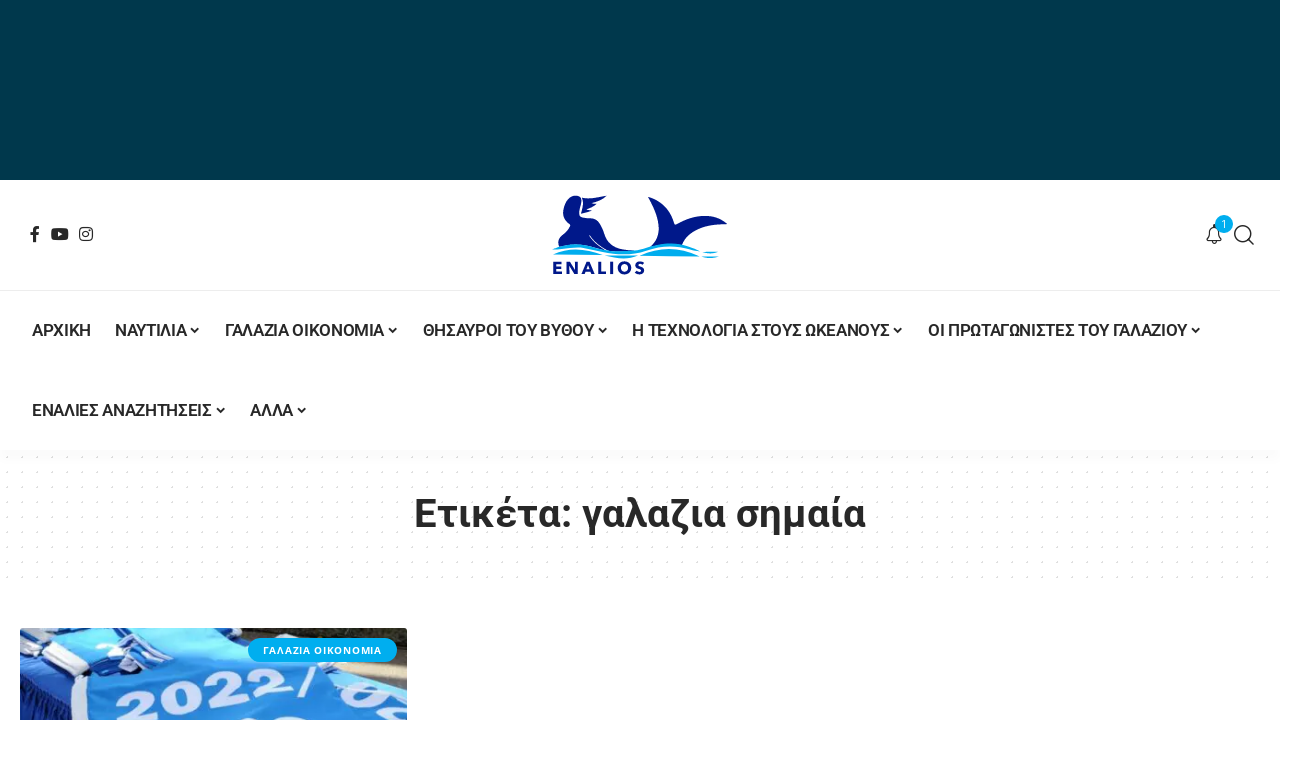

--- FILE ---
content_type: text/html; charset=UTF-8
request_url: https://enalios.com.cy/tag/%CE%B3%CE%B1%CE%BB%CE%B1%CE%B6%CE%B9%CE%B1-%CF%83%CE%B7%CE%BC%CE%B1%CE%AF%CE%B1/
body_size: 66798
content:
<!DOCTYPE html>
<html lang="el">
<head>
    <meta charset="UTF-8" />
    <meta http-equiv="X-UA-Compatible" content="IE=edge" />
	<meta name="viewport" content="width=device-width, initial-scale=1.0" />
    <link rel="profile" href="https://gmpg.org/xfn/11" />
	<meta name='robots' content='index, follow, max-image-preview:large, max-snippet:-1, max-video-preview:-1' />

	<!-- This site is optimized with the Yoast SEO plugin v24.8.1 - https://yoast.com/wordpress/plugins/seo/ -->
	<title>γαλαζια σημαία Archives - Enalios</title><link rel="preload" data-rocket-preload as="image" href="https://enalios.com.cy/wp-content/uploads/2023/11/FS9HWZ4XsAMPmA7-420x280.jpg.webp" fetchpriority="high"><link rel="preload" data-rocket-preload as="style" href="https://fonts.googleapis.com/css?family=Open%20Sans%3A300%2C400%2C500%2C600%2C700%2C800%2C300italic%2C400italic%2C500italic%2C600italic%2C700italic%2C800italic%2C%7CRoboto%3A%7COxygen%3A400%2C700%7CEncode%20Sans%20Condensed%3A400%2C500%2C600%2C700%2C800&#038;display=swap" /><style type="text/css">@font-face {font-family:Open Sans;font-style:normal;font-weight:300;src:url(/cf-fonts/s/open-sans/5.0.20/latin-ext/300/normal.woff2);unicode-range:U+0100-02AF,U+0304,U+0308,U+0329,U+1E00-1E9F,U+1EF2-1EFF,U+2020,U+20A0-20AB,U+20AD-20CF,U+2113,U+2C60-2C7F,U+A720-A7FF;font-display:swap;}@font-face {font-family:Open Sans;font-style:normal;font-weight:300;src:url(/cf-fonts/s/open-sans/5.0.20/greek-ext/300/normal.woff2);unicode-range:U+1F00-1FFF;font-display:swap;}@font-face {font-family:Open Sans;font-style:normal;font-weight:300;src:url(/cf-fonts/s/open-sans/5.0.20/cyrillic-ext/300/normal.woff2);unicode-range:U+0460-052F,U+1C80-1C88,U+20B4,U+2DE0-2DFF,U+A640-A69F,U+FE2E-FE2F;font-display:swap;}@font-face {font-family:Open Sans;font-style:normal;font-weight:300;src:url(/cf-fonts/s/open-sans/5.0.20/vietnamese/300/normal.woff2);unicode-range:U+0102-0103,U+0110-0111,U+0128-0129,U+0168-0169,U+01A0-01A1,U+01AF-01B0,U+0300-0301,U+0303-0304,U+0308-0309,U+0323,U+0329,U+1EA0-1EF9,U+20AB;font-display:swap;}@font-face {font-family:Open Sans;font-style:normal;font-weight:300;src:url(/cf-fonts/s/open-sans/5.0.20/cyrillic/300/normal.woff2);unicode-range:U+0301,U+0400-045F,U+0490-0491,U+04B0-04B1,U+2116;font-display:swap;}@font-face {font-family:Open Sans;font-style:normal;font-weight:300;src:url(/cf-fonts/s/open-sans/5.0.20/greek/300/normal.woff2);unicode-range:U+0370-03FF;font-display:swap;}@font-face {font-family:Open Sans;font-style:normal;font-weight:300;src:url(/cf-fonts/s/open-sans/5.0.20/latin/300/normal.woff2);unicode-range:U+0000-00FF,U+0131,U+0152-0153,U+02BB-02BC,U+02C6,U+02DA,U+02DC,U+0304,U+0308,U+0329,U+2000-206F,U+2074,U+20AC,U+2122,U+2191,U+2193,U+2212,U+2215,U+FEFF,U+FFFD;font-display:swap;}@font-face {font-family:Open Sans;font-style:normal;font-weight:300;src:url(/cf-fonts/s/open-sans/5.0.20/hebrew/300/normal.woff2);unicode-range:U+0590-05FF,U+200C-2010,U+20AA,U+25CC,U+FB1D-FB4F;font-display:swap;}@font-face {font-family:Open Sans;font-style:normal;font-weight:400;src:url(/cf-fonts/s/open-sans/5.0.20/latin/400/normal.woff2);unicode-range:U+0000-00FF,U+0131,U+0152-0153,U+02BB-02BC,U+02C6,U+02DA,U+02DC,U+0304,U+0308,U+0329,U+2000-206F,U+2074,U+20AC,U+2122,U+2191,U+2193,U+2212,U+2215,U+FEFF,U+FFFD;font-display:swap;}@font-face {font-family:Open Sans;font-style:normal;font-weight:400;src:url(/cf-fonts/s/open-sans/5.0.20/greek/400/normal.woff2);unicode-range:U+0370-03FF;font-display:swap;}@font-face {font-family:Open Sans;font-style:normal;font-weight:400;src:url(/cf-fonts/s/open-sans/5.0.20/greek-ext/400/normal.woff2);unicode-range:U+1F00-1FFF;font-display:swap;}@font-face {font-family:Open Sans;font-style:normal;font-weight:400;src:url(/cf-fonts/s/open-sans/5.0.20/latin-ext/400/normal.woff2);unicode-range:U+0100-02AF,U+0304,U+0308,U+0329,U+1E00-1E9F,U+1EF2-1EFF,U+2020,U+20A0-20AB,U+20AD-20CF,U+2113,U+2C60-2C7F,U+A720-A7FF;font-display:swap;}@font-face {font-family:Open Sans;font-style:normal;font-weight:400;src:url(/cf-fonts/s/open-sans/5.0.20/cyrillic-ext/400/normal.woff2);unicode-range:U+0460-052F,U+1C80-1C88,U+20B4,U+2DE0-2DFF,U+A640-A69F,U+FE2E-FE2F;font-display:swap;}@font-face {font-family:Open Sans;font-style:normal;font-weight:400;src:url(/cf-fonts/s/open-sans/5.0.20/cyrillic/400/normal.woff2);unicode-range:U+0301,U+0400-045F,U+0490-0491,U+04B0-04B1,U+2116;font-display:swap;}@font-face {font-family:Open Sans;font-style:normal;font-weight:400;src:url(/cf-fonts/s/open-sans/5.0.20/hebrew/400/normal.woff2);unicode-range:U+0590-05FF,U+200C-2010,U+20AA,U+25CC,U+FB1D-FB4F;font-display:swap;}@font-face {font-family:Open Sans;font-style:normal;font-weight:400;src:url(/cf-fonts/s/open-sans/5.0.20/vietnamese/400/normal.woff2);unicode-range:U+0102-0103,U+0110-0111,U+0128-0129,U+0168-0169,U+01A0-01A1,U+01AF-01B0,U+0300-0301,U+0303-0304,U+0308-0309,U+0323,U+0329,U+1EA0-1EF9,U+20AB;font-display:swap;}@font-face {font-family:Open Sans;font-style:normal;font-weight:500;src:url(/cf-fonts/s/open-sans/5.0.20/latin/500/normal.woff2);unicode-range:U+0000-00FF,U+0131,U+0152-0153,U+02BB-02BC,U+02C6,U+02DA,U+02DC,U+0304,U+0308,U+0329,U+2000-206F,U+2074,U+20AC,U+2122,U+2191,U+2193,U+2212,U+2215,U+FEFF,U+FFFD;font-display:swap;}@font-face {font-family:Open Sans;font-style:normal;font-weight:500;src:url(/cf-fonts/s/open-sans/5.0.20/greek/500/normal.woff2);unicode-range:U+0370-03FF;font-display:swap;}@font-face {font-family:Open Sans;font-style:normal;font-weight:500;src:url(/cf-fonts/s/open-sans/5.0.20/greek-ext/500/normal.woff2);unicode-range:U+1F00-1FFF;font-display:swap;}@font-face {font-family:Open Sans;font-style:normal;font-weight:500;src:url(/cf-fonts/s/open-sans/5.0.20/hebrew/500/normal.woff2);unicode-range:U+0590-05FF,U+200C-2010,U+20AA,U+25CC,U+FB1D-FB4F;font-display:swap;}@font-face {font-family:Open Sans;font-style:normal;font-weight:500;src:url(/cf-fonts/s/open-sans/5.0.20/cyrillic-ext/500/normal.woff2);unicode-range:U+0460-052F,U+1C80-1C88,U+20B4,U+2DE0-2DFF,U+A640-A69F,U+FE2E-FE2F;font-display:swap;}@font-face {font-family:Open Sans;font-style:normal;font-weight:500;src:url(/cf-fonts/s/open-sans/5.0.20/cyrillic/500/normal.woff2);unicode-range:U+0301,U+0400-045F,U+0490-0491,U+04B0-04B1,U+2116;font-display:swap;}@font-face {font-family:Open Sans;font-style:normal;font-weight:500;src:url(/cf-fonts/s/open-sans/5.0.20/latin-ext/500/normal.woff2);unicode-range:U+0100-02AF,U+0304,U+0308,U+0329,U+1E00-1E9F,U+1EF2-1EFF,U+2020,U+20A0-20AB,U+20AD-20CF,U+2113,U+2C60-2C7F,U+A720-A7FF;font-display:swap;}@font-face {font-family:Open Sans;font-style:normal;font-weight:500;src:url(/cf-fonts/s/open-sans/5.0.20/vietnamese/500/normal.woff2);unicode-range:U+0102-0103,U+0110-0111,U+0128-0129,U+0168-0169,U+01A0-01A1,U+01AF-01B0,U+0300-0301,U+0303-0304,U+0308-0309,U+0323,U+0329,U+1EA0-1EF9,U+20AB;font-display:swap;}@font-face {font-family:Open Sans;font-style:normal;font-weight:600;src:url(/cf-fonts/s/open-sans/5.0.20/greek-ext/600/normal.woff2);unicode-range:U+1F00-1FFF;font-display:swap;}@font-face {font-family:Open Sans;font-style:normal;font-weight:600;src:url(/cf-fonts/s/open-sans/5.0.20/vietnamese/600/normal.woff2);unicode-range:U+0102-0103,U+0110-0111,U+0128-0129,U+0168-0169,U+01A0-01A1,U+01AF-01B0,U+0300-0301,U+0303-0304,U+0308-0309,U+0323,U+0329,U+1EA0-1EF9,U+20AB;font-display:swap;}@font-face {font-family:Open Sans;font-style:normal;font-weight:600;src:url(/cf-fonts/s/open-sans/5.0.20/greek/600/normal.woff2);unicode-range:U+0370-03FF;font-display:swap;}@font-face {font-family:Open Sans;font-style:normal;font-weight:600;src:url(/cf-fonts/s/open-sans/5.0.20/latin/600/normal.woff2);unicode-range:U+0000-00FF,U+0131,U+0152-0153,U+02BB-02BC,U+02C6,U+02DA,U+02DC,U+0304,U+0308,U+0329,U+2000-206F,U+2074,U+20AC,U+2122,U+2191,U+2193,U+2212,U+2215,U+FEFF,U+FFFD;font-display:swap;}@font-face {font-family:Open Sans;font-style:normal;font-weight:600;src:url(/cf-fonts/s/open-sans/5.0.20/latin-ext/600/normal.woff2);unicode-range:U+0100-02AF,U+0304,U+0308,U+0329,U+1E00-1E9F,U+1EF2-1EFF,U+2020,U+20A0-20AB,U+20AD-20CF,U+2113,U+2C60-2C7F,U+A720-A7FF;font-display:swap;}@font-face {font-family:Open Sans;font-style:normal;font-weight:600;src:url(/cf-fonts/s/open-sans/5.0.20/cyrillic/600/normal.woff2);unicode-range:U+0301,U+0400-045F,U+0490-0491,U+04B0-04B1,U+2116;font-display:swap;}@font-face {font-family:Open Sans;font-style:normal;font-weight:600;src:url(/cf-fonts/s/open-sans/5.0.20/hebrew/600/normal.woff2);unicode-range:U+0590-05FF,U+200C-2010,U+20AA,U+25CC,U+FB1D-FB4F;font-display:swap;}@font-face {font-family:Open Sans;font-style:normal;font-weight:600;src:url(/cf-fonts/s/open-sans/5.0.20/cyrillic-ext/600/normal.woff2);unicode-range:U+0460-052F,U+1C80-1C88,U+20B4,U+2DE0-2DFF,U+A640-A69F,U+FE2E-FE2F;font-display:swap;}@font-face {font-family:Open Sans;font-style:normal;font-weight:700;src:url(/cf-fonts/s/open-sans/5.0.20/cyrillic/700/normal.woff2);unicode-range:U+0301,U+0400-045F,U+0490-0491,U+04B0-04B1,U+2116;font-display:swap;}@font-face {font-family:Open Sans;font-style:normal;font-weight:700;src:url(/cf-fonts/s/open-sans/5.0.20/vietnamese/700/normal.woff2);unicode-range:U+0102-0103,U+0110-0111,U+0128-0129,U+0168-0169,U+01A0-01A1,U+01AF-01B0,U+0300-0301,U+0303-0304,U+0308-0309,U+0323,U+0329,U+1EA0-1EF9,U+20AB;font-display:swap;}@font-face {font-family:Open Sans;font-style:normal;font-weight:700;src:url(/cf-fonts/s/open-sans/5.0.20/latin-ext/700/normal.woff2);unicode-range:U+0100-02AF,U+0304,U+0308,U+0329,U+1E00-1E9F,U+1EF2-1EFF,U+2020,U+20A0-20AB,U+20AD-20CF,U+2113,U+2C60-2C7F,U+A720-A7FF;font-display:swap;}@font-face {font-family:Open Sans;font-style:normal;font-weight:700;src:url(/cf-fonts/s/open-sans/5.0.20/greek-ext/700/normal.woff2);unicode-range:U+1F00-1FFF;font-display:swap;}@font-face {font-family:Open Sans;font-style:normal;font-weight:700;src:url(/cf-fonts/s/open-sans/5.0.20/latin/700/normal.woff2);unicode-range:U+0000-00FF,U+0131,U+0152-0153,U+02BB-02BC,U+02C6,U+02DA,U+02DC,U+0304,U+0308,U+0329,U+2000-206F,U+2074,U+20AC,U+2122,U+2191,U+2193,U+2212,U+2215,U+FEFF,U+FFFD;font-display:swap;}@font-face {font-family:Open Sans;font-style:normal;font-weight:700;src:url(/cf-fonts/s/open-sans/5.0.20/greek/700/normal.woff2);unicode-range:U+0370-03FF;font-display:swap;}@font-face {font-family:Open Sans;font-style:normal;font-weight:700;src:url(/cf-fonts/s/open-sans/5.0.20/hebrew/700/normal.woff2);unicode-range:U+0590-05FF,U+200C-2010,U+20AA,U+25CC,U+FB1D-FB4F;font-display:swap;}@font-face {font-family:Open Sans;font-style:normal;font-weight:700;src:url(/cf-fonts/s/open-sans/5.0.20/cyrillic-ext/700/normal.woff2);unicode-range:U+0460-052F,U+1C80-1C88,U+20B4,U+2DE0-2DFF,U+A640-A69F,U+FE2E-FE2F;font-display:swap;}@font-face {font-family:Open Sans;font-style:normal;font-weight:800;src:url(/cf-fonts/s/open-sans/5.0.20/hebrew/800/normal.woff2);unicode-range:U+0590-05FF,U+200C-2010,U+20AA,U+25CC,U+FB1D-FB4F;font-display:swap;}@font-face {font-family:Open Sans;font-style:normal;font-weight:800;src:url(/cf-fonts/s/open-sans/5.0.20/greek/800/normal.woff2);unicode-range:U+0370-03FF;font-display:swap;}@font-face {font-family:Open Sans;font-style:normal;font-weight:800;src:url(/cf-fonts/s/open-sans/5.0.20/vietnamese/800/normal.woff2);unicode-range:U+0102-0103,U+0110-0111,U+0128-0129,U+0168-0169,U+01A0-01A1,U+01AF-01B0,U+0300-0301,U+0303-0304,U+0308-0309,U+0323,U+0329,U+1EA0-1EF9,U+20AB;font-display:swap;}@font-face {font-family:Open Sans;font-style:normal;font-weight:800;src:url(/cf-fonts/s/open-sans/5.0.20/greek-ext/800/normal.woff2);unicode-range:U+1F00-1FFF;font-display:swap;}@font-face {font-family:Open Sans;font-style:normal;font-weight:800;src:url(/cf-fonts/s/open-sans/5.0.20/latin/800/normal.woff2);unicode-range:U+0000-00FF,U+0131,U+0152-0153,U+02BB-02BC,U+02C6,U+02DA,U+02DC,U+0304,U+0308,U+0329,U+2000-206F,U+2074,U+20AC,U+2122,U+2191,U+2193,U+2212,U+2215,U+FEFF,U+FFFD;font-display:swap;}@font-face {font-family:Open Sans;font-style:normal;font-weight:800;src:url(/cf-fonts/s/open-sans/5.0.20/cyrillic/800/normal.woff2);unicode-range:U+0301,U+0400-045F,U+0490-0491,U+04B0-04B1,U+2116;font-display:swap;}@font-face {font-family:Open Sans;font-style:normal;font-weight:800;src:url(/cf-fonts/s/open-sans/5.0.20/latin-ext/800/normal.woff2);unicode-range:U+0100-02AF,U+0304,U+0308,U+0329,U+1E00-1E9F,U+1EF2-1EFF,U+2020,U+20A0-20AB,U+20AD-20CF,U+2113,U+2C60-2C7F,U+A720-A7FF;font-display:swap;}@font-face {font-family:Open Sans;font-style:normal;font-weight:800;src:url(/cf-fonts/s/open-sans/5.0.20/cyrillic-ext/800/normal.woff2);unicode-range:U+0460-052F,U+1C80-1C88,U+20B4,U+2DE0-2DFF,U+A640-A69F,U+FE2E-FE2F;font-display:swap;}@font-face {font-family:Open Sans;font-style:italic;font-weight:300;src:url(/cf-fonts/s/open-sans/5.0.20/cyrillic-ext/300/italic.woff2);unicode-range:U+0460-052F,U+1C80-1C88,U+20B4,U+2DE0-2DFF,U+A640-A69F,U+FE2E-FE2F;font-display:swap;}@font-face {font-family:Open Sans;font-style:italic;font-weight:300;src:url(/cf-fonts/s/open-sans/5.0.20/vietnamese/300/italic.woff2);unicode-range:U+0102-0103,U+0110-0111,U+0128-0129,U+0168-0169,U+01A0-01A1,U+01AF-01B0,U+0300-0301,U+0303-0304,U+0308-0309,U+0323,U+0329,U+1EA0-1EF9,U+20AB;font-display:swap;}@font-face {font-family:Open Sans;font-style:italic;font-weight:300;src:url(/cf-fonts/s/open-sans/5.0.20/latin/300/italic.woff2);unicode-range:U+0000-00FF,U+0131,U+0152-0153,U+02BB-02BC,U+02C6,U+02DA,U+02DC,U+0304,U+0308,U+0329,U+2000-206F,U+2074,U+20AC,U+2122,U+2191,U+2193,U+2212,U+2215,U+FEFF,U+FFFD;font-display:swap;}@font-face {font-family:Open Sans;font-style:italic;font-weight:300;src:url(/cf-fonts/s/open-sans/5.0.20/greek-ext/300/italic.woff2);unicode-range:U+1F00-1FFF;font-display:swap;}@font-face {font-family:Open Sans;font-style:italic;font-weight:300;src:url(/cf-fonts/s/open-sans/5.0.20/cyrillic/300/italic.woff2);unicode-range:U+0301,U+0400-045F,U+0490-0491,U+04B0-04B1,U+2116;font-display:swap;}@font-face {font-family:Open Sans;font-style:italic;font-weight:300;src:url(/cf-fonts/s/open-sans/5.0.20/latin-ext/300/italic.woff2);unicode-range:U+0100-02AF,U+0304,U+0308,U+0329,U+1E00-1E9F,U+1EF2-1EFF,U+2020,U+20A0-20AB,U+20AD-20CF,U+2113,U+2C60-2C7F,U+A720-A7FF;font-display:swap;}@font-face {font-family:Open Sans;font-style:italic;font-weight:300;src:url(/cf-fonts/s/open-sans/5.0.20/hebrew/300/italic.woff2);unicode-range:U+0590-05FF,U+200C-2010,U+20AA,U+25CC,U+FB1D-FB4F;font-display:swap;}@font-face {font-family:Open Sans;font-style:italic;font-weight:300;src:url(/cf-fonts/s/open-sans/5.0.20/greek/300/italic.woff2);unicode-range:U+0370-03FF;font-display:swap;}@font-face {font-family:Open Sans;font-style:italic;font-weight:400;src:url(/cf-fonts/s/open-sans/5.0.20/greek-ext/400/italic.woff2);unicode-range:U+1F00-1FFF;font-display:swap;}@font-face {font-family:Open Sans;font-style:italic;font-weight:400;src:url(/cf-fonts/s/open-sans/5.0.20/latin-ext/400/italic.woff2);unicode-range:U+0100-02AF,U+0304,U+0308,U+0329,U+1E00-1E9F,U+1EF2-1EFF,U+2020,U+20A0-20AB,U+20AD-20CF,U+2113,U+2C60-2C7F,U+A720-A7FF;font-display:swap;}@font-face {font-family:Open Sans;font-style:italic;font-weight:400;src:url(/cf-fonts/s/open-sans/5.0.20/latin/400/italic.woff2);unicode-range:U+0000-00FF,U+0131,U+0152-0153,U+02BB-02BC,U+02C6,U+02DA,U+02DC,U+0304,U+0308,U+0329,U+2000-206F,U+2074,U+20AC,U+2122,U+2191,U+2193,U+2212,U+2215,U+FEFF,U+FFFD;font-display:swap;}@font-face {font-family:Open Sans;font-style:italic;font-weight:400;src:url(/cf-fonts/s/open-sans/5.0.20/greek/400/italic.woff2);unicode-range:U+0370-03FF;font-display:swap;}@font-face {font-family:Open Sans;font-style:italic;font-weight:400;src:url(/cf-fonts/s/open-sans/5.0.20/cyrillic/400/italic.woff2);unicode-range:U+0301,U+0400-045F,U+0490-0491,U+04B0-04B1,U+2116;font-display:swap;}@font-face {font-family:Open Sans;font-style:italic;font-weight:400;src:url(/cf-fonts/s/open-sans/5.0.20/vietnamese/400/italic.woff2);unicode-range:U+0102-0103,U+0110-0111,U+0128-0129,U+0168-0169,U+01A0-01A1,U+01AF-01B0,U+0300-0301,U+0303-0304,U+0308-0309,U+0323,U+0329,U+1EA0-1EF9,U+20AB;font-display:swap;}@font-face {font-family:Open Sans;font-style:italic;font-weight:400;src:url(/cf-fonts/s/open-sans/5.0.20/hebrew/400/italic.woff2);unicode-range:U+0590-05FF,U+200C-2010,U+20AA,U+25CC,U+FB1D-FB4F;font-display:swap;}@font-face {font-family:Open Sans;font-style:italic;font-weight:400;src:url(/cf-fonts/s/open-sans/5.0.20/cyrillic-ext/400/italic.woff2);unicode-range:U+0460-052F,U+1C80-1C88,U+20B4,U+2DE0-2DFF,U+A640-A69F,U+FE2E-FE2F;font-display:swap;}@font-face {font-family:Open Sans;font-style:italic;font-weight:500;src:url(/cf-fonts/s/open-sans/5.0.20/cyrillic-ext/500/italic.woff2);unicode-range:U+0460-052F,U+1C80-1C88,U+20B4,U+2DE0-2DFF,U+A640-A69F,U+FE2E-FE2F;font-display:swap;}@font-face {font-family:Open Sans;font-style:italic;font-weight:500;src:url(/cf-fonts/s/open-sans/5.0.20/hebrew/500/italic.woff2);unicode-range:U+0590-05FF,U+200C-2010,U+20AA,U+25CC,U+FB1D-FB4F;font-display:swap;}@font-face {font-family:Open Sans;font-style:italic;font-weight:500;src:url(/cf-fonts/s/open-sans/5.0.20/greek/500/italic.woff2);unicode-range:U+0370-03FF;font-display:swap;}@font-face {font-family:Open Sans;font-style:italic;font-weight:500;src:url(/cf-fonts/s/open-sans/5.0.20/greek-ext/500/italic.woff2);unicode-range:U+1F00-1FFF;font-display:swap;}@font-face {font-family:Open Sans;font-style:italic;font-weight:500;src:url(/cf-fonts/s/open-sans/5.0.20/latin-ext/500/italic.woff2);unicode-range:U+0100-02AF,U+0304,U+0308,U+0329,U+1E00-1E9F,U+1EF2-1EFF,U+2020,U+20A0-20AB,U+20AD-20CF,U+2113,U+2C60-2C7F,U+A720-A7FF;font-display:swap;}@font-face {font-family:Open Sans;font-style:italic;font-weight:500;src:url(/cf-fonts/s/open-sans/5.0.20/cyrillic/500/italic.woff2);unicode-range:U+0301,U+0400-045F,U+0490-0491,U+04B0-04B1,U+2116;font-display:swap;}@font-face {font-family:Open Sans;font-style:italic;font-weight:500;src:url(/cf-fonts/s/open-sans/5.0.20/latin/500/italic.woff2);unicode-range:U+0000-00FF,U+0131,U+0152-0153,U+02BB-02BC,U+02C6,U+02DA,U+02DC,U+0304,U+0308,U+0329,U+2000-206F,U+2074,U+20AC,U+2122,U+2191,U+2193,U+2212,U+2215,U+FEFF,U+FFFD;font-display:swap;}@font-face {font-family:Open Sans;font-style:italic;font-weight:500;src:url(/cf-fonts/s/open-sans/5.0.20/vietnamese/500/italic.woff2);unicode-range:U+0102-0103,U+0110-0111,U+0128-0129,U+0168-0169,U+01A0-01A1,U+01AF-01B0,U+0300-0301,U+0303-0304,U+0308-0309,U+0323,U+0329,U+1EA0-1EF9,U+20AB;font-display:swap;}@font-face {font-family:Open Sans;font-style:italic;font-weight:600;src:url(/cf-fonts/s/open-sans/5.0.20/greek/600/italic.woff2);unicode-range:U+0370-03FF;font-display:swap;}@font-face {font-family:Open Sans;font-style:italic;font-weight:600;src:url(/cf-fonts/s/open-sans/5.0.20/hebrew/600/italic.woff2);unicode-range:U+0590-05FF,U+200C-2010,U+20AA,U+25CC,U+FB1D-FB4F;font-display:swap;}@font-face {font-family:Open Sans;font-style:italic;font-weight:600;src:url(/cf-fonts/s/open-sans/5.0.20/latin-ext/600/italic.woff2);unicode-range:U+0100-02AF,U+0304,U+0308,U+0329,U+1E00-1E9F,U+1EF2-1EFF,U+2020,U+20A0-20AB,U+20AD-20CF,U+2113,U+2C60-2C7F,U+A720-A7FF;font-display:swap;}@font-face {font-family:Open Sans;font-style:italic;font-weight:600;src:url(/cf-fonts/s/open-sans/5.0.20/cyrillic-ext/600/italic.woff2);unicode-range:U+0460-052F,U+1C80-1C88,U+20B4,U+2DE0-2DFF,U+A640-A69F,U+FE2E-FE2F;font-display:swap;}@font-face {font-family:Open Sans;font-style:italic;font-weight:600;src:url(/cf-fonts/s/open-sans/5.0.20/vietnamese/600/italic.woff2);unicode-range:U+0102-0103,U+0110-0111,U+0128-0129,U+0168-0169,U+01A0-01A1,U+01AF-01B0,U+0300-0301,U+0303-0304,U+0308-0309,U+0323,U+0329,U+1EA0-1EF9,U+20AB;font-display:swap;}@font-face {font-family:Open Sans;font-style:italic;font-weight:600;src:url(/cf-fonts/s/open-sans/5.0.20/cyrillic/600/italic.woff2);unicode-range:U+0301,U+0400-045F,U+0490-0491,U+04B0-04B1,U+2116;font-display:swap;}@font-face {font-family:Open Sans;font-style:italic;font-weight:600;src:url(/cf-fonts/s/open-sans/5.0.20/greek-ext/600/italic.woff2);unicode-range:U+1F00-1FFF;font-display:swap;}@font-face {font-family:Open Sans;font-style:italic;font-weight:600;src:url(/cf-fonts/s/open-sans/5.0.20/latin/600/italic.woff2);unicode-range:U+0000-00FF,U+0131,U+0152-0153,U+02BB-02BC,U+02C6,U+02DA,U+02DC,U+0304,U+0308,U+0329,U+2000-206F,U+2074,U+20AC,U+2122,U+2191,U+2193,U+2212,U+2215,U+FEFF,U+FFFD;font-display:swap;}@font-face {font-family:Open Sans;font-style:italic;font-weight:700;src:url(/cf-fonts/s/open-sans/5.0.20/cyrillic/700/italic.woff2);unicode-range:U+0301,U+0400-045F,U+0490-0491,U+04B0-04B1,U+2116;font-display:swap;}@font-face {font-family:Open Sans;font-style:italic;font-weight:700;src:url(/cf-fonts/s/open-sans/5.0.20/hebrew/700/italic.woff2);unicode-range:U+0590-05FF,U+200C-2010,U+20AA,U+25CC,U+FB1D-FB4F;font-display:swap;}@font-face {font-family:Open Sans;font-style:italic;font-weight:700;src:url(/cf-fonts/s/open-sans/5.0.20/greek-ext/700/italic.woff2);unicode-range:U+1F00-1FFF;font-display:swap;}@font-face {font-family:Open Sans;font-style:italic;font-weight:700;src:url(/cf-fonts/s/open-sans/5.0.20/vietnamese/700/italic.woff2);unicode-range:U+0102-0103,U+0110-0111,U+0128-0129,U+0168-0169,U+01A0-01A1,U+01AF-01B0,U+0300-0301,U+0303-0304,U+0308-0309,U+0323,U+0329,U+1EA0-1EF9,U+20AB;font-display:swap;}@font-face {font-family:Open Sans;font-style:italic;font-weight:700;src:url(/cf-fonts/s/open-sans/5.0.20/latin/700/italic.woff2);unicode-range:U+0000-00FF,U+0131,U+0152-0153,U+02BB-02BC,U+02C6,U+02DA,U+02DC,U+0304,U+0308,U+0329,U+2000-206F,U+2074,U+20AC,U+2122,U+2191,U+2193,U+2212,U+2215,U+FEFF,U+FFFD;font-display:swap;}@font-face {font-family:Open Sans;font-style:italic;font-weight:700;src:url(/cf-fonts/s/open-sans/5.0.20/greek/700/italic.woff2);unicode-range:U+0370-03FF;font-display:swap;}@font-face {font-family:Open Sans;font-style:italic;font-weight:700;src:url(/cf-fonts/s/open-sans/5.0.20/cyrillic-ext/700/italic.woff2);unicode-range:U+0460-052F,U+1C80-1C88,U+20B4,U+2DE0-2DFF,U+A640-A69F,U+FE2E-FE2F;font-display:swap;}@font-face {font-family:Open Sans;font-style:italic;font-weight:700;src:url(/cf-fonts/s/open-sans/5.0.20/latin-ext/700/italic.woff2);unicode-range:U+0100-02AF,U+0304,U+0308,U+0329,U+1E00-1E9F,U+1EF2-1EFF,U+2020,U+20A0-20AB,U+20AD-20CF,U+2113,U+2C60-2C7F,U+A720-A7FF;font-display:swap;}@font-face {font-family:Open Sans;font-style:italic;font-weight:800;src:url(/cf-fonts/s/open-sans/5.0.20/cyrillic/800/italic.woff2);unicode-range:U+0301,U+0400-045F,U+0490-0491,U+04B0-04B1,U+2116;font-display:swap;}@font-face {font-family:Open Sans;font-style:italic;font-weight:800;src:url(/cf-fonts/s/open-sans/5.0.20/latin/800/italic.woff2);unicode-range:U+0000-00FF,U+0131,U+0152-0153,U+02BB-02BC,U+02C6,U+02DA,U+02DC,U+0304,U+0308,U+0329,U+2000-206F,U+2074,U+20AC,U+2122,U+2191,U+2193,U+2212,U+2215,U+FEFF,U+FFFD;font-display:swap;}@font-face {font-family:Open Sans;font-style:italic;font-weight:800;src:url(/cf-fonts/s/open-sans/5.0.20/latin-ext/800/italic.woff2);unicode-range:U+0100-02AF,U+0304,U+0308,U+0329,U+1E00-1E9F,U+1EF2-1EFF,U+2020,U+20A0-20AB,U+20AD-20CF,U+2113,U+2C60-2C7F,U+A720-A7FF;font-display:swap;}@font-face {font-family:Open Sans;font-style:italic;font-weight:800;src:url(/cf-fonts/s/open-sans/5.0.20/cyrillic-ext/800/italic.woff2);unicode-range:U+0460-052F,U+1C80-1C88,U+20B4,U+2DE0-2DFF,U+A640-A69F,U+FE2E-FE2F;font-display:swap;}@font-face {font-family:Open Sans;font-style:italic;font-weight:800;src:url(/cf-fonts/s/open-sans/5.0.20/vietnamese/800/italic.woff2);unicode-range:U+0102-0103,U+0110-0111,U+0128-0129,U+0168-0169,U+01A0-01A1,U+01AF-01B0,U+0300-0301,U+0303-0304,U+0308-0309,U+0323,U+0329,U+1EA0-1EF9,U+20AB;font-display:swap;}@font-face {font-family:Open Sans;font-style:italic;font-weight:800;src:url(/cf-fonts/s/open-sans/5.0.20/hebrew/800/italic.woff2);unicode-range:U+0590-05FF,U+200C-2010,U+20AA,U+25CC,U+FB1D-FB4F;font-display:swap;}@font-face {font-family:Open Sans;font-style:italic;font-weight:800;src:url(/cf-fonts/s/open-sans/5.0.20/greek-ext/800/italic.woff2);unicode-range:U+1F00-1FFF;font-display:swap;}@font-face {font-family:Open Sans;font-style:italic;font-weight:800;src:url(/cf-fonts/s/open-sans/5.0.20/greek/800/italic.woff2);unicode-range:U+0370-03FF;font-display:swap;}@font-face {font-family:Roboto;font-style:normal;font-weight:400;src:url(/cf-fonts/s/roboto/5.0.11/latin-ext/400/normal.woff2);unicode-range:U+0100-02AF,U+0304,U+0308,U+0329,U+1E00-1E9F,U+1EF2-1EFF,U+2020,U+20A0-20AB,U+20AD-20CF,U+2113,U+2C60-2C7F,U+A720-A7FF;font-display:swap;}@font-face {font-family:Roboto;font-style:normal;font-weight:400;src:url(/cf-fonts/s/roboto/5.0.11/cyrillic/400/normal.woff2);unicode-range:U+0301,U+0400-045F,U+0490-0491,U+04B0-04B1,U+2116;font-display:swap;}@font-face {font-family:Roboto;font-style:normal;font-weight:400;src:url(/cf-fonts/s/roboto/5.0.11/cyrillic-ext/400/normal.woff2);unicode-range:U+0460-052F,U+1C80-1C88,U+20B4,U+2DE0-2DFF,U+A640-A69F,U+FE2E-FE2F;font-display:swap;}@font-face {font-family:Roboto;font-style:normal;font-weight:400;src:url(/cf-fonts/s/roboto/5.0.11/greek-ext/400/normal.woff2);unicode-range:U+1F00-1FFF;font-display:swap;}@font-face {font-family:Roboto;font-style:normal;font-weight:400;src:url(/cf-fonts/s/roboto/5.0.11/vietnamese/400/normal.woff2);unicode-range:U+0102-0103,U+0110-0111,U+0128-0129,U+0168-0169,U+01A0-01A1,U+01AF-01B0,U+0300-0301,U+0303-0304,U+0308-0309,U+0323,U+0329,U+1EA0-1EF9,U+20AB;font-display:swap;}@font-face {font-family:Roboto;font-style:normal;font-weight:400;src:url(/cf-fonts/s/roboto/5.0.11/greek/400/normal.woff2);unicode-range:U+0370-03FF;font-display:swap;}@font-face {font-family:Roboto;font-style:normal;font-weight:400;src:url(/cf-fonts/s/roboto/5.0.11/latin/400/normal.woff2);unicode-range:U+0000-00FF,U+0131,U+0152-0153,U+02BB-02BC,U+02C6,U+02DA,U+02DC,U+0304,U+0308,U+0329,U+2000-206F,U+2074,U+20AC,U+2122,U+2191,U+2193,U+2212,U+2215,U+FEFF,U+FFFD;font-display:swap;}@font-face {font-family:Oxygen;font-style:normal;font-weight:400;src:url(/cf-fonts/s/oxygen/5.0.11/latin/400/normal.woff2);unicode-range:U+0000-00FF,U+0131,U+0152-0153,U+02BB-02BC,U+02C6,U+02DA,U+02DC,U+0304,U+0308,U+0329,U+2000-206F,U+2074,U+20AC,U+2122,U+2191,U+2193,U+2212,U+2215,U+FEFF,U+FFFD;font-display:swap;}@font-face {font-family:Oxygen;font-style:normal;font-weight:400;src:url(/cf-fonts/s/oxygen/5.0.11/latin-ext/400/normal.woff2);unicode-range:U+0100-02AF,U+0304,U+0308,U+0329,U+1E00-1E9F,U+1EF2-1EFF,U+2020,U+20A0-20AB,U+20AD-20CF,U+2113,U+2C60-2C7F,U+A720-A7FF;font-display:swap;}@font-face {font-family:Oxygen;font-style:normal;font-weight:700;src:url(/cf-fonts/s/oxygen/5.0.11/latin/700/normal.woff2);unicode-range:U+0000-00FF,U+0131,U+0152-0153,U+02BB-02BC,U+02C6,U+02DA,U+02DC,U+0304,U+0308,U+0329,U+2000-206F,U+2074,U+20AC,U+2122,U+2191,U+2193,U+2212,U+2215,U+FEFF,U+FFFD;font-display:swap;}@font-face {font-family:Oxygen;font-style:normal;font-weight:700;src:url(/cf-fonts/s/oxygen/5.0.11/latin-ext/700/normal.woff2);unicode-range:U+0100-02AF,U+0304,U+0308,U+0329,U+1E00-1E9F,U+1EF2-1EFF,U+2020,U+20A0-20AB,U+20AD-20CF,U+2113,U+2C60-2C7F,U+A720-A7FF;font-display:swap;}@font-face {font-family:Encode Sans Condensed;font-style:normal;font-weight:400;src:url(/cf-fonts/s/encode-sans-condensed/5.0.11/latin/400/normal.woff2);unicode-range:U+0000-00FF,U+0131,U+0152-0153,U+02BB-02BC,U+02C6,U+02DA,U+02DC,U+0304,U+0308,U+0329,U+2000-206F,U+2074,U+20AC,U+2122,U+2191,U+2193,U+2212,U+2215,U+FEFF,U+FFFD;font-display:swap;}@font-face {font-family:Encode Sans Condensed;font-style:normal;font-weight:400;src:url(/cf-fonts/s/encode-sans-condensed/5.0.11/latin-ext/400/normal.woff2);unicode-range:U+0100-02AF,U+0304,U+0308,U+0329,U+1E00-1E9F,U+1EF2-1EFF,U+2020,U+20A0-20AB,U+20AD-20CF,U+2113,U+2C60-2C7F,U+A720-A7FF;font-display:swap;}@font-face {font-family:Encode Sans Condensed;font-style:normal;font-weight:400;src:url(/cf-fonts/s/encode-sans-condensed/5.0.11/vietnamese/400/normal.woff2);unicode-range:U+0102-0103,U+0110-0111,U+0128-0129,U+0168-0169,U+01A0-01A1,U+01AF-01B0,U+0300-0301,U+0303-0304,U+0308-0309,U+0323,U+0329,U+1EA0-1EF9,U+20AB;font-display:swap;}@font-face {font-family:Encode Sans Condensed;font-style:normal;font-weight:500;src:url(/cf-fonts/s/encode-sans-condensed/5.0.11/latin-ext/500/normal.woff2);unicode-range:U+0100-02AF,U+0304,U+0308,U+0329,U+1E00-1E9F,U+1EF2-1EFF,U+2020,U+20A0-20AB,U+20AD-20CF,U+2113,U+2C60-2C7F,U+A720-A7FF;font-display:swap;}@font-face {font-family:Encode Sans Condensed;font-style:normal;font-weight:500;src:url(/cf-fonts/s/encode-sans-condensed/5.0.11/vietnamese/500/normal.woff2);unicode-range:U+0102-0103,U+0110-0111,U+0128-0129,U+0168-0169,U+01A0-01A1,U+01AF-01B0,U+0300-0301,U+0303-0304,U+0308-0309,U+0323,U+0329,U+1EA0-1EF9,U+20AB;font-display:swap;}@font-face {font-family:Encode Sans Condensed;font-style:normal;font-weight:500;src:url(/cf-fonts/s/encode-sans-condensed/5.0.11/latin/500/normal.woff2);unicode-range:U+0000-00FF,U+0131,U+0152-0153,U+02BB-02BC,U+02C6,U+02DA,U+02DC,U+0304,U+0308,U+0329,U+2000-206F,U+2074,U+20AC,U+2122,U+2191,U+2193,U+2212,U+2215,U+FEFF,U+FFFD;font-display:swap;}@font-face {font-family:Encode Sans Condensed;font-style:normal;font-weight:600;src:url(/cf-fonts/s/encode-sans-condensed/5.0.11/latin/600/normal.woff2);unicode-range:U+0000-00FF,U+0131,U+0152-0153,U+02BB-02BC,U+02C6,U+02DA,U+02DC,U+0304,U+0308,U+0329,U+2000-206F,U+2074,U+20AC,U+2122,U+2191,U+2193,U+2212,U+2215,U+FEFF,U+FFFD;font-display:swap;}@font-face {font-family:Encode Sans Condensed;font-style:normal;font-weight:600;src:url(/cf-fonts/s/encode-sans-condensed/5.0.11/vietnamese/600/normal.woff2);unicode-range:U+0102-0103,U+0110-0111,U+0128-0129,U+0168-0169,U+01A0-01A1,U+01AF-01B0,U+0300-0301,U+0303-0304,U+0308-0309,U+0323,U+0329,U+1EA0-1EF9,U+20AB;font-display:swap;}@font-face {font-family:Encode Sans Condensed;font-style:normal;font-weight:600;src:url(/cf-fonts/s/encode-sans-condensed/5.0.11/latin-ext/600/normal.woff2);unicode-range:U+0100-02AF,U+0304,U+0308,U+0329,U+1E00-1E9F,U+1EF2-1EFF,U+2020,U+20A0-20AB,U+20AD-20CF,U+2113,U+2C60-2C7F,U+A720-A7FF;font-display:swap;}@font-face {font-family:Encode Sans Condensed;font-style:normal;font-weight:700;src:url(/cf-fonts/s/encode-sans-condensed/5.0.11/latin-ext/700/normal.woff2);unicode-range:U+0100-02AF,U+0304,U+0308,U+0329,U+1E00-1E9F,U+1EF2-1EFF,U+2020,U+20A0-20AB,U+20AD-20CF,U+2113,U+2C60-2C7F,U+A720-A7FF;font-display:swap;}@font-face {font-family:Encode Sans Condensed;font-style:normal;font-weight:700;src:url(/cf-fonts/s/encode-sans-condensed/5.0.11/vietnamese/700/normal.woff2);unicode-range:U+0102-0103,U+0110-0111,U+0128-0129,U+0168-0169,U+01A0-01A1,U+01AF-01B0,U+0300-0301,U+0303-0304,U+0308-0309,U+0323,U+0329,U+1EA0-1EF9,U+20AB;font-display:swap;}@font-face {font-family:Encode Sans Condensed;font-style:normal;font-weight:700;src:url(/cf-fonts/s/encode-sans-condensed/5.0.11/latin/700/normal.woff2);unicode-range:U+0000-00FF,U+0131,U+0152-0153,U+02BB-02BC,U+02C6,U+02DA,U+02DC,U+0304,U+0308,U+0329,U+2000-206F,U+2074,U+20AC,U+2122,U+2191,U+2193,U+2212,U+2215,U+FEFF,U+FFFD;font-display:swap;}@font-face {font-family:Encode Sans Condensed;font-style:normal;font-weight:800;src:url(/cf-fonts/s/encode-sans-condensed/5.0.11/vietnamese/800/normal.woff2);unicode-range:U+0102-0103,U+0110-0111,U+0128-0129,U+0168-0169,U+01A0-01A1,U+01AF-01B0,U+0300-0301,U+0303-0304,U+0308-0309,U+0323,U+0329,U+1EA0-1EF9,U+20AB;font-display:swap;}@font-face {font-family:Encode Sans Condensed;font-style:normal;font-weight:800;src:url(/cf-fonts/s/encode-sans-condensed/5.0.11/latin/800/normal.woff2);unicode-range:U+0000-00FF,U+0131,U+0152-0153,U+02BB-02BC,U+02C6,U+02DA,U+02DC,U+0304,U+0308,U+0329,U+2000-206F,U+2074,U+20AC,U+2122,U+2191,U+2193,U+2212,U+2215,U+FEFF,U+FFFD;font-display:swap;}@font-face {font-family:Encode Sans Condensed;font-style:normal;font-weight:800;src:url(/cf-fonts/s/encode-sans-condensed/5.0.11/latin-ext/800/normal.woff2);unicode-range:U+0100-02AF,U+0304,U+0308,U+0329,U+1E00-1E9F,U+1EF2-1EFF,U+2020,U+20A0-20AB,U+20AD-20CF,U+2113,U+2C60-2C7F,U+A720-A7FF;font-display:swap;}</style><noscript><link rel="stylesheet" href="https://fonts.googleapis.com/css?family=Open%20Sans%3A300%2C400%2C500%2C600%2C700%2C800%2C300italic%2C400italic%2C500italic%2C600italic%2C700italic%2C800italic%2C%7CRoboto%3A%7COxygen%3A400%2C700%7CEncode%20Sans%20Condensed%3A400%2C500%2C600%2C700%2C800&#038;display=swap" /></noscript>
	<link rel="canonical" href="https://enalios.com.cy/tag/γαλαζια-σημαία/" />
	<meta property="og:locale" content="el_GR" />
	<meta property="og:type" content="article" />
	<meta property="og:title" content="γαλαζια σημαία Archives - Enalios" />
	<meta property="og:url" content="https://enalios.com.cy/tag/γαλαζια-σημαία/" />
	<meta property="og:site_name" content="Enalios" />
	<meta property="og:image" content="https://enalios.com.cy/wp-content/uploads/2023/11/default-1200x675-1.jpg" />
	<meta property="og:image:width" content="1200" />
	<meta property="og:image:height" content="675" />
	<meta property="og:image:type" content="image/jpeg" />
	<meta name="twitter:card" content="summary_large_image" />
	<script type="application/ld+json" class="yoast-schema-graph">{"@context":"https://schema.org","@graph":[{"@type":"CollectionPage","@id":"https://enalios.com.cy/tag/%ce%b3%ce%b1%ce%bb%ce%b1%ce%b6%ce%b9%ce%b1-%cf%83%ce%b7%ce%bc%ce%b1%ce%af%ce%b1/","url":"https://enalios.com.cy/tag/%ce%b3%ce%b1%ce%bb%ce%b1%ce%b6%ce%b9%ce%b1-%cf%83%ce%b7%ce%bc%ce%b1%ce%af%ce%b1/","name":"γαλαζια σημαία Archives - Enalios","isPartOf":{"@id":"https://enalios.com.cy/#website"},"primaryImageOfPage":{"@id":"https://enalios.com.cy/tag/%ce%b3%ce%b1%ce%bb%ce%b1%ce%b6%ce%b9%ce%b1-%cf%83%ce%b7%ce%bc%ce%b1%ce%af%ce%b1/#primaryimage"},"image":{"@id":"https://enalios.com.cy/tag/%ce%b3%ce%b1%ce%bb%ce%b1%ce%b6%ce%b9%ce%b1-%cf%83%ce%b7%ce%bc%ce%b1%ce%af%ce%b1/#primaryimage"},"thumbnailUrl":"https://enalios.com.cy/wp-content/uploads/2023/11/FS9HWZ4XsAMPmA7.jpg","breadcrumb":{"@id":"https://enalios.com.cy/tag/%ce%b3%ce%b1%ce%bb%ce%b1%ce%b6%ce%b9%ce%b1-%cf%83%ce%b7%ce%bc%ce%b1%ce%af%ce%b1/#breadcrumb"},"inLanguage":"el"},{"@type":"ImageObject","inLanguage":"el","@id":"https://enalios.com.cy/tag/%ce%b3%ce%b1%ce%bb%ce%b1%ce%b6%ce%b9%ce%b1-%cf%83%ce%b7%ce%bc%ce%b1%ce%af%ce%b1/#primaryimage","url":"https://enalios.com.cy/wp-content/uploads/2023/11/FS9HWZ4XsAMPmA7.jpg","contentUrl":"https://enalios.com.cy/wp-content/uploads/2023/11/FS9HWZ4XsAMPmA7.jpg","width":1400,"height":933},{"@type":"BreadcrumbList","@id":"https://enalios.com.cy/tag/%ce%b3%ce%b1%ce%bb%ce%b1%ce%b6%ce%b9%ce%b1-%cf%83%ce%b7%ce%bc%ce%b1%ce%af%ce%b1/#breadcrumb","itemListElement":[{"@type":"ListItem","position":1,"name":"Home","item":"https://enalios.com.cy/"},{"@type":"ListItem","position":2,"name":"γαλαζια σημαία"}]},{"@type":"WebSite","@id":"https://enalios.com.cy/#website","url":"https://enalios.com.cy/","name":"Ενάλιος - Enalios","description":"","publisher":{"@id":"https://enalios.com.cy/#organization"},"potentialAction":[{"@type":"SearchAction","target":{"@type":"EntryPoint","urlTemplate":"https://enalios.com.cy/?s={search_term_string}"},"query-input":{"@type":"PropertyValueSpecification","valueRequired":true,"valueName":"search_term_string"}}],"inLanguage":"el"},{"@type":"Organization","@id":"https://enalios.com.cy/#organization","name":"Ενάλιος - Enalios","url":"https://enalios.com.cy/","logo":{"@type":"ImageObject","inLanguage":"el","@id":"https://enalios.com.cy/#/schema/logo/image/","url":"https://enalios.com.cy/wp-content/uploads/2023/11/enalios-logo.svg","contentUrl":"https://enalios.com.cy/wp-content/uploads/2023/11/enalios-logo.svg","caption":"Ενάλιος - Enalios"},"image":{"@id":"https://enalios.com.cy/#/schema/logo/image/"},"sameAs":["https://www.facebook.com/enaliosmedia/","https://www.instagram.com/enaliosmedia/","https://www.youtube.com/@enalios7976"]}]}</script>
	<!-- / Yoast SEO plugin. -->



<link rel="alternate" type="application/rss+xml" title="Ροή RSS &raquo; Enalios" href="https://enalios.com.cy/feed/" />
<link rel="alternate" type="application/rss+xml" title="Ετικέτα ροής Enalios &raquo; γαλαζια σημαία" href="https://enalios.com.cy/tag/%ce%b3%ce%b1%ce%bb%ce%b1%ce%b6%ce%b9%ce%b1-%cf%83%ce%b7%ce%bc%ce%b1%ce%af%ce%b1/feed/" />
<script type="application/ld+json">{
    "@context": "https://schema.org",
    "@type": "Organization",
    "legalName": "Enalios",
    "url": "https://enalios.com.cy/",
    "address": {
        "@type": "PostalAddress",
        "streetAddress": "37 Stasikratous street, Office 202",
        "addressLocality": "Nicosia, Cyprus",
        "postalCode": "1065"
    },
    "email": "info@enalios.com.cy",
    "contactPoint": {
        "@type": "ContactPoint",
        "telephone": "+35722353353",
        "contactType": "customer service"
    },
    "logo": "https://enalios.com.cy/wp-content/uploads/2023/11/enalios-logo.svg",
    "sameAs": [
        "https://www.facebook.com/enaliosmedia/",
        "https://www.youtube.com/@enalios7976",
        "https://www.instagram.com/enaliosmedia/"
    ]
}</script>
<style id='wp-img-auto-sizes-contain-inline-css'>
img:is([sizes=auto i],[sizes^="auto," i]){contain-intrinsic-size:3000px 1500px}
/*# sourceURL=wp-img-auto-sizes-contain-inline-css */
</style>
<style id='wp-emoji-styles-inline-css'>

	img.wp-smiley, img.emoji {
		display: inline !important;
		border: none !important;
		box-shadow: none !important;
		height: 1em !important;
		width: 1em !important;
		margin: 0 0.07em !important;
		vertical-align: -0.1em !important;
		background: none !important;
		padding: 0 !important;
	}
/*# sourceURL=wp-emoji-styles-inline-css */
</style>
<link rel='stylesheet' id='wp-block-library-css' href='https://enalios.com.cy/wp-includes/css/dist/block-library/style.min.css?ver=07291ddfb548174868ccd74c02a369e8' media='all' />
<style id='wp-block-paragraph-inline-css'>
.is-small-text{font-size:.875em}.is-regular-text{font-size:1em}.is-large-text{font-size:2.25em}.is-larger-text{font-size:3em}.has-drop-cap:not(:focus):first-letter{float:left;font-size:8.4em;font-style:normal;font-weight:100;line-height:.68;margin:.05em .1em 0 0;text-transform:uppercase}body.rtl .has-drop-cap:not(:focus):first-letter{float:none;margin-left:.1em}p.has-drop-cap.has-background{overflow:hidden}:root :where(p.has-background){padding:1.25em 2.375em}:where(p.has-text-color:not(.has-link-color)) a{color:inherit}p.has-text-align-left[style*="writing-mode:vertical-lr"],p.has-text-align-right[style*="writing-mode:vertical-rl"]{rotate:180deg}
/*# sourceURL=https://enalios.com.cy/wp-includes/blocks/paragraph/style.min.css */
</style>
<style id='wp-block-table-inline-css'>
.wp-block-table{overflow-x:auto}.wp-block-table table{border-collapse:collapse;width:100%}.wp-block-table thead{border-bottom:3px solid}.wp-block-table tfoot{border-top:3px solid}.wp-block-table td,.wp-block-table th{border:1px solid;padding:.5em}.wp-block-table .has-fixed-layout{table-layout:fixed;width:100%}.wp-block-table .has-fixed-layout td,.wp-block-table .has-fixed-layout th{word-break:break-word}.wp-block-table.aligncenter,.wp-block-table.alignleft,.wp-block-table.alignright{display:table;width:auto}.wp-block-table.aligncenter td,.wp-block-table.aligncenter th,.wp-block-table.alignleft td,.wp-block-table.alignleft th,.wp-block-table.alignright td,.wp-block-table.alignright th{word-break:break-word}.wp-block-table .has-subtle-light-gray-background-color{background-color:#f3f4f5}.wp-block-table .has-subtle-pale-green-background-color{background-color:#e9fbe5}.wp-block-table .has-subtle-pale-blue-background-color{background-color:#e7f5fe}.wp-block-table .has-subtle-pale-pink-background-color{background-color:#fcf0ef}.wp-block-table.is-style-stripes{background-color:initial;border-collapse:inherit;border-spacing:0}.wp-block-table.is-style-stripes tbody tr:nth-child(odd){background-color:#f0f0f0}.wp-block-table.is-style-stripes.has-subtle-light-gray-background-color tbody tr:nth-child(odd){background-color:#f3f4f5}.wp-block-table.is-style-stripes.has-subtle-pale-green-background-color tbody tr:nth-child(odd){background-color:#e9fbe5}.wp-block-table.is-style-stripes.has-subtle-pale-blue-background-color tbody tr:nth-child(odd){background-color:#e7f5fe}.wp-block-table.is-style-stripes.has-subtle-pale-pink-background-color tbody tr:nth-child(odd){background-color:#fcf0ef}.wp-block-table.is-style-stripes td,.wp-block-table.is-style-stripes th{border-color:#0000}.wp-block-table.is-style-stripes{border-bottom:1px solid #f0f0f0}.wp-block-table .has-border-color td,.wp-block-table .has-border-color th,.wp-block-table .has-border-color tr,.wp-block-table .has-border-color>*{border-color:inherit}.wp-block-table table[style*=border-top-color] tr:first-child,.wp-block-table table[style*=border-top-color] tr:first-child td,.wp-block-table table[style*=border-top-color] tr:first-child th,.wp-block-table table[style*=border-top-color]>*,.wp-block-table table[style*=border-top-color]>* td,.wp-block-table table[style*=border-top-color]>* th{border-top-color:inherit}.wp-block-table table[style*=border-top-color] tr:not(:first-child){border-top-color:initial}.wp-block-table table[style*=border-right-color] td:last-child,.wp-block-table table[style*=border-right-color] th,.wp-block-table table[style*=border-right-color] tr,.wp-block-table table[style*=border-right-color]>*{border-right-color:inherit}.wp-block-table table[style*=border-bottom-color] tr:last-child,.wp-block-table table[style*=border-bottom-color] tr:last-child td,.wp-block-table table[style*=border-bottom-color] tr:last-child th,.wp-block-table table[style*=border-bottom-color]>*,.wp-block-table table[style*=border-bottom-color]>* td,.wp-block-table table[style*=border-bottom-color]>* th{border-bottom-color:inherit}.wp-block-table table[style*=border-bottom-color] tr:not(:last-child){border-bottom-color:initial}.wp-block-table table[style*=border-left-color] td:first-child,.wp-block-table table[style*=border-left-color] th,.wp-block-table table[style*=border-left-color] tr,.wp-block-table table[style*=border-left-color]>*{border-left-color:inherit}.wp-block-table table[style*=border-style] td,.wp-block-table table[style*=border-style] th,.wp-block-table table[style*=border-style] tr,.wp-block-table table[style*=border-style]>*{border-style:inherit}.wp-block-table table[style*=border-width] td,.wp-block-table table[style*=border-width] th,.wp-block-table table[style*=border-width] tr,.wp-block-table table[style*=border-width]>*{border-style:inherit;border-width:inherit}
/*# sourceURL=https://enalios.com.cy/wp-includes/blocks/table/style.min.css */
</style>
<style id='global-styles-inline-css'>
:root{--wp--preset--aspect-ratio--square: 1;--wp--preset--aspect-ratio--4-3: 4/3;--wp--preset--aspect-ratio--3-4: 3/4;--wp--preset--aspect-ratio--3-2: 3/2;--wp--preset--aspect-ratio--2-3: 2/3;--wp--preset--aspect-ratio--16-9: 16/9;--wp--preset--aspect-ratio--9-16: 9/16;--wp--preset--color--black: #000000;--wp--preset--color--cyan-bluish-gray: #abb8c3;--wp--preset--color--white: #ffffff;--wp--preset--color--pale-pink: #f78da7;--wp--preset--color--vivid-red: #cf2e2e;--wp--preset--color--luminous-vivid-orange: #ff6900;--wp--preset--color--luminous-vivid-amber: #fcb900;--wp--preset--color--light-green-cyan: #7bdcb5;--wp--preset--color--vivid-green-cyan: #00d084;--wp--preset--color--pale-cyan-blue: #8ed1fc;--wp--preset--color--vivid-cyan-blue: #0693e3;--wp--preset--color--vivid-purple: #9b51e0;--wp--preset--gradient--vivid-cyan-blue-to-vivid-purple: linear-gradient(135deg,rgb(6,147,227) 0%,rgb(155,81,224) 100%);--wp--preset--gradient--light-green-cyan-to-vivid-green-cyan: linear-gradient(135deg,rgb(122,220,180) 0%,rgb(0,208,130) 100%);--wp--preset--gradient--luminous-vivid-amber-to-luminous-vivid-orange: linear-gradient(135deg,rgb(252,185,0) 0%,rgb(255,105,0) 100%);--wp--preset--gradient--luminous-vivid-orange-to-vivid-red: linear-gradient(135deg,rgb(255,105,0) 0%,rgb(207,46,46) 100%);--wp--preset--gradient--very-light-gray-to-cyan-bluish-gray: linear-gradient(135deg,rgb(238,238,238) 0%,rgb(169,184,195) 100%);--wp--preset--gradient--cool-to-warm-spectrum: linear-gradient(135deg,rgb(74,234,220) 0%,rgb(151,120,209) 20%,rgb(207,42,186) 40%,rgb(238,44,130) 60%,rgb(251,105,98) 80%,rgb(254,248,76) 100%);--wp--preset--gradient--blush-light-purple: linear-gradient(135deg,rgb(255,206,236) 0%,rgb(152,150,240) 100%);--wp--preset--gradient--blush-bordeaux: linear-gradient(135deg,rgb(254,205,165) 0%,rgb(254,45,45) 50%,rgb(107,0,62) 100%);--wp--preset--gradient--luminous-dusk: linear-gradient(135deg,rgb(255,203,112) 0%,rgb(199,81,192) 50%,rgb(65,88,208) 100%);--wp--preset--gradient--pale-ocean: linear-gradient(135deg,rgb(255,245,203) 0%,rgb(182,227,212) 50%,rgb(51,167,181) 100%);--wp--preset--gradient--electric-grass: linear-gradient(135deg,rgb(202,248,128) 0%,rgb(113,206,126) 100%);--wp--preset--gradient--midnight: linear-gradient(135deg,rgb(2,3,129) 0%,rgb(40,116,252) 100%);--wp--preset--font-size--small: 13px;--wp--preset--font-size--medium: 20px;--wp--preset--font-size--large: 36px;--wp--preset--font-size--x-large: 42px;--wp--preset--spacing--20: 0.44rem;--wp--preset--spacing--30: 0.67rem;--wp--preset--spacing--40: 1rem;--wp--preset--spacing--50: 1.5rem;--wp--preset--spacing--60: 2.25rem;--wp--preset--spacing--70: 3.38rem;--wp--preset--spacing--80: 5.06rem;--wp--preset--shadow--natural: 6px 6px 9px rgba(0, 0, 0, 0.2);--wp--preset--shadow--deep: 12px 12px 50px rgba(0, 0, 0, 0.4);--wp--preset--shadow--sharp: 6px 6px 0px rgba(0, 0, 0, 0.2);--wp--preset--shadow--outlined: 6px 6px 0px -3px rgb(255, 255, 255), 6px 6px rgb(0, 0, 0);--wp--preset--shadow--crisp: 6px 6px 0px rgb(0, 0, 0);}:where(.is-layout-flex){gap: 0.5em;}:where(.is-layout-grid){gap: 0.5em;}body .is-layout-flex{display: flex;}.is-layout-flex{flex-wrap: wrap;align-items: center;}.is-layout-flex > :is(*, div){margin: 0;}body .is-layout-grid{display: grid;}.is-layout-grid > :is(*, div){margin: 0;}:where(.wp-block-columns.is-layout-flex){gap: 2em;}:where(.wp-block-columns.is-layout-grid){gap: 2em;}:where(.wp-block-post-template.is-layout-flex){gap: 1.25em;}:where(.wp-block-post-template.is-layout-grid){gap: 1.25em;}.has-black-color{color: var(--wp--preset--color--black) !important;}.has-cyan-bluish-gray-color{color: var(--wp--preset--color--cyan-bluish-gray) !important;}.has-white-color{color: var(--wp--preset--color--white) !important;}.has-pale-pink-color{color: var(--wp--preset--color--pale-pink) !important;}.has-vivid-red-color{color: var(--wp--preset--color--vivid-red) !important;}.has-luminous-vivid-orange-color{color: var(--wp--preset--color--luminous-vivid-orange) !important;}.has-luminous-vivid-amber-color{color: var(--wp--preset--color--luminous-vivid-amber) !important;}.has-light-green-cyan-color{color: var(--wp--preset--color--light-green-cyan) !important;}.has-vivid-green-cyan-color{color: var(--wp--preset--color--vivid-green-cyan) !important;}.has-pale-cyan-blue-color{color: var(--wp--preset--color--pale-cyan-blue) !important;}.has-vivid-cyan-blue-color{color: var(--wp--preset--color--vivid-cyan-blue) !important;}.has-vivid-purple-color{color: var(--wp--preset--color--vivid-purple) !important;}.has-black-background-color{background-color: var(--wp--preset--color--black) !important;}.has-cyan-bluish-gray-background-color{background-color: var(--wp--preset--color--cyan-bluish-gray) !important;}.has-white-background-color{background-color: var(--wp--preset--color--white) !important;}.has-pale-pink-background-color{background-color: var(--wp--preset--color--pale-pink) !important;}.has-vivid-red-background-color{background-color: var(--wp--preset--color--vivid-red) !important;}.has-luminous-vivid-orange-background-color{background-color: var(--wp--preset--color--luminous-vivid-orange) !important;}.has-luminous-vivid-amber-background-color{background-color: var(--wp--preset--color--luminous-vivid-amber) !important;}.has-light-green-cyan-background-color{background-color: var(--wp--preset--color--light-green-cyan) !important;}.has-vivid-green-cyan-background-color{background-color: var(--wp--preset--color--vivid-green-cyan) !important;}.has-pale-cyan-blue-background-color{background-color: var(--wp--preset--color--pale-cyan-blue) !important;}.has-vivid-cyan-blue-background-color{background-color: var(--wp--preset--color--vivid-cyan-blue) !important;}.has-vivid-purple-background-color{background-color: var(--wp--preset--color--vivid-purple) !important;}.has-black-border-color{border-color: var(--wp--preset--color--black) !important;}.has-cyan-bluish-gray-border-color{border-color: var(--wp--preset--color--cyan-bluish-gray) !important;}.has-white-border-color{border-color: var(--wp--preset--color--white) !important;}.has-pale-pink-border-color{border-color: var(--wp--preset--color--pale-pink) !important;}.has-vivid-red-border-color{border-color: var(--wp--preset--color--vivid-red) !important;}.has-luminous-vivid-orange-border-color{border-color: var(--wp--preset--color--luminous-vivid-orange) !important;}.has-luminous-vivid-amber-border-color{border-color: var(--wp--preset--color--luminous-vivid-amber) !important;}.has-light-green-cyan-border-color{border-color: var(--wp--preset--color--light-green-cyan) !important;}.has-vivid-green-cyan-border-color{border-color: var(--wp--preset--color--vivid-green-cyan) !important;}.has-pale-cyan-blue-border-color{border-color: var(--wp--preset--color--pale-cyan-blue) !important;}.has-vivid-cyan-blue-border-color{border-color: var(--wp--preset--color--vivid-cyan-blue) !important;}.has-vivid-purple-border-color{border-color: var(--wp--preset--color--vivid-purple) !important;}.has-vivid-cyan-blue-to-vivid-purple-gradient-background{background: var(--wp--preset--gradient--vivid-cyan-blue-to-vivid-purple) !important;}.has-light-green-cyan-to-vivid-green-cyan-gradient-background{background: var(--wp--preset--gradient--light-green-cyan-to-vivid-green-cyan) !important;}.has-luminous-vivid-amber-to-luminous-vivid-orange-gradient-background{background: var(--wp--preset--gradient--luminous-vivid-amber-to-luminous-vivid-orange) !important;}.has-luminous-vivid-orange-to-vivid-red-gradient-background{background: var(--wp--preset--gradient--luminous-vivid-orange-to-vivid-red) !important;}.has-very-light-gray-to-cyan-bluish-gray-gradient-background{background: var(--wp--preset--gradient--very-light-gray-to-cyan-bluish-gray) !important;}.has-cool-to-warm-spectrum-gradient-background{background: var(--wp--preset--gradient--cool-to-warm-spectrum) !important;}.has-blush-light-purple-gradient-background{background: var(--wp--preset--gradient--blush-light-purple) !important;}.has-blush-bordeaux-gradient-background{background: var(--wp--preset--gradient--blush-bordeaux) !important;}.has-luminous-dusk-gradient-background{background: var(--wp--preset--gradient--luminous-dusk) !important;}.has-pale-ocean-gradient-background{background: var(--wp--preset--gradient--pale-ocean) !important;}.has-electric-grass-gradient-background{background: var(--wp--preset--gradient--electric-grass) !important;}.has-midnight-gradient-background{background: var(--wp--preset--gradient--midnight) !important;}.has-small-font-size{font-size: var(--wp--preset--font-size--small) !important;}.has-medium-font-size{font-size: var(--wp--preset--font-size--medium) !important;}.has-large-font-size{font-size: var(--wp--preset--font-size--large) !important;}.has-x-large-font-size{font-size: var(--wp--preset--font-size--x-large) !important;}
/*# sourceURL=global-styles-inline-css */
</style>

<style id='classic-theme-styles-inline-css'>
/*! This file is auto-generated */
.wp-block-button__link{color:#fff;background-color:#32373c;border-radius:9999px;box-shadow:none;text-decoration:none;padding:calc(.667em + 2px) calc(1.333em + 2px);font-size:1.125em}.wp-block-file__button{background:#32373c;color:#fff;text-decoration:none}
/*# sourceURL=/wp-includes/css/classic-themes.min.css */
</style>
<link data-minify="1" rel='stylesheet' id='foxiz-elements-css' href='https://enalios.com.cy/wp-content/cache/min/1/wp-content/plugins/foxiz-core/lib/foxiz-elements/public/style.css?ver=1767696140' media='all' />

<link data-minify="1" rel='stylesheet' id='foxiz-main-css' href='https://enalios.com.cy/wp-content/cache/min/1/wp-content/themes/foxiz/assets/css/main.css?ver=1767696141' media='all' />
<style id='foxiz-main-inline-css'>
:root {--body-family:Open Sans;--body-fspace:0.5px;--h1-family:Roboto;--h2-family:Roboto;--h2-fspace:0.5px;--h3-family:Roboto;--h3-fspace:0.5px;--h4-family:Roboto;--h5-family:Roboto;--h6-family:Open Sans;--cat-family:Open Sans;--meta-family:Open Sans;--meta-fcolor:#ababab;--meta-fsize:12px;--meta-b-family:Open Sans;--input-family:Roboto;--menu-family:Roboto;--dwidgets-family:Roboto;--heading-family:Roboto;--heading-fspace:0.5px;--subheading-family:Open Sans;--subheading-fweight:500;--subheading-fsize:12px;--subheading-fspace:0.04167em;--excerpt-family:Open Sans;--excerpt-fspace:0.5px;}:root {--g-color :#00aeef;--g-color-90 :#00aeefe6;--dark-accent :#00aeef;--dark-accent-90 :#00aeefe6;--dark-accent-0 :#00aeef00;--sponsor-color :#00aeef;--hyperlink-color :#00aeef;--excerpt-color :#757575;}[data-theme="dark"], .light-scheme {--g-color :#00aeef;--g-color-90 :#00aeefe6;--dark-accent :#00aeef;--dark-accent-90 :#00aeefe6;--dark-accent-0 :#00aeef00;--excerpt-color :#ababab;--sponsor-color :#00aeef;}.is-hd-1, .is-hd-2, .is-hd-3 {--nav-height :90px;}[data-theme="dark"].is-hd-4 {--nav-bg: #191c20;--nav-bg-from: #191c20;--nav-bg-to: #191c20;}.is-hd-5, body.is-hd-5:not(.sticky-on) {--nav-color-h-accent :#00aeef;--nav-height :80px;--hd5-logo-height :80px;}:root {--top-site-bg :#00384c;--hyperlink-color :#00aeef;--hyperlink-line-color :#00aeef;--mbnav-height :45px;--flogo-height :80px;--heading-sub-color :#00aeef;--s-content-width : 760px;--qview-height : 60px;--s10-feat-ratio :45%;--s11-feat-ratio :45%;--login-popup-w : 350px;}[data-theme="dark"], .light-scheme {--heading-sub-color :#00aeef;--top-site-bg :#00384c;--hyperlink-color :#00aeef;--hyperlink-line-color :#00aeef; }.p-readmore { font-family:Roboto;}.mobile-menu > li > a  { font-family:Roboto;}.mobile-menu .sub-menu a, .logged-mobile-menu a { font-family:Roboto;}.mobile-qview a { font-family:Roboto;}.search-header:before { background-color : #00384c;background-repeat : no-repeat;background-size : cover;background-attachment : scroll;background-position : center center;}[data-theme="dark"] .search-header:before { background-repeat : no-repeat;background-size : cover;background-image : url(https://foxiz.themeruby.com/default/wp-content/uploads/sites/2/2021/09/search-bgd.jpg);background-attachment : scroll;background-position : center center;}.footer-has-bg { background-color : #00000007;}[data-theme="dark"] .footer-has-bg { background-color : #16181c;}.top-site-ad .ad-image { max-width: 1500px; }.yes-hd-transparent .top-site-ad {--top-site-bg :#00384c;}#amp-mobile-version-switcher { display: none; }.menu-item-2239 span.menu-sub-title { color: #fff !important;}.menu-item-2239 span.menu-sub-title { background-color: #8d80ff;}.menu-item-2237 span.menu-sub-title { color: #fff !important;}.menu-item-2237 span.menu-sub-title { background-color: #ff4545;}.menu-item-2185 span.menu-sub-title { color: #ff7070 !important;}.menu-item-2185 span.menu-sub-title { background-color: #ff707015;}[data-theme="dark"] .menu-item-2185 span.menu-sub-title { color: #fff !important;}[data-theme="dark"] .menu-item-2185 span.menu-sub-title { background-color: #ff7070;}.menu-item-2183 span.menu-sub-title { color: #fff !important;}.menu-item-2183 span.menu-sub-title { background-color: #ff7070;}.menu-item-2191 span.menu-sub-title { color: #ff184e !important;}.menu-item-2191 span.menu-sub-title { background-color: #ff184e20;}[data-theme="dark"] .menu-item-2191 span.menu-sub-title { color: #fff !important;}[data-theme="dark"] .menu-item-2191 span.menu-sub-title { background-color: #ff184e;}.menu-item-2217 span.menu-sub-title { color: #fff !important;}.menu-item-2217 span.menu-sub-title { background-color: #54b7c7;}.menu-item-2214 span.menu-sub-title { color: #fff !important;}.menu-item-2214 span.menu-sub-title { background-color: #a7c560;}.menu-item-2220 span.menu-sub-title { color: #fff !important;}.menu-item-2220 span.menu-sub-title { background-color: #54b7c7;}.menu-item-2243 span.menu-sub-title { color: #fff !important;}.menu-item-2243 span.menu-sub-title { background-color: #ff6552;}
/*# sourceURL=foxiz-main-inline-css */
</style>
<link data-minify="1" rel='stylesheet' id='foxiz-print-css' href='https://enalios.com.cy/wp-content/cache/min/1/wp-content/themes/foxiz/assets/css/print.css?ver=1767696141' media='all' />
<link data-minify="1" rel='stylesheet' id='foxiz-style-css' href='https://enalios.com.cy/wp-content/cache/min/1/wp-content/themes/foxiz-child/style.css?ver=1767696141' media='all' />



<link rel="https://api.w.org/" href="https://enalios.com.cy/wp-json/" /><link rel="alternate" title="JSON" type="application/json" href="https://enalios.com.cy/wp-json/wp/v2/tags/814" /><link rel="EditURI" type="application/rsd+xml" title="RSD" href="https://enalios.com.cy/xmlrpc.php?rsd" />
<script async src="https://pagead2.googlesyndication.com/pagead/js/adsbygoogle.js?client=ca-pub-9521519142814984"
     crossorigin="anonymous"></script><!-- Google tag (gtag.js) -->
<script async src="https://www.googletagmanager.com/gtag/js?id=G-BS0K3SB9JJ"></script>
<script>
  window.dataLayer = window.dataLayer || [];
  function gtag(){dataLayer.push(arguments);}
  gtag("js", new Date());

  gtag("config", "G-BS0K3SB9JJ");
</script><meta name="generator" content="Elementor 3.28.3; features: e_font_icon_svg, additional_custom_breakpoints, e_local_google_fonts; settings: css_print_method-external, google_font-enabled, font_display-swap">
<script type="application/ld+json">{
    "@context": "https://schema.org",
    "@type": "WebSite",
    "@id": "https://enalios.com.cy/#website",
    "url": "https://enalios.com.cy/",
    "name": "Enalios",
    "potentialAction": {
        "@type": "SearchAction",
        "target": "https://enalios.com.cy/?s={search_term_string}",
        "query-input": "required name=search_term_string"
    }
}</script>
			<style>
				.e-con.e-parent:nth-of-type(n+4):not(.e-lazyloaded):not(.e-no-lazyload),
				.e-con.e-parent:nth-of-type(n+4):not(.e-lazyloaded):not(.e-no-lazyload) * {
					background-image: none !important;
				}
				@media screen and (max-height: 1024px) {
					.e-con.e-parent:nth-of-type(n+3):not(.e-lazyloaded):not(.e-no-lazyload),
					.e-con.e-parent:nth-of-type(n+3):not(.e-lazyloaded):not(.e-no-lazyload) * {
						background-image: none !important;
					}
				}
				@media screen and (max-height: 640px) {
					.e-con.e-parent:nth-of-type(n+2):not(.e-lazyloaded):not(.e-no-lazyload),
					.e-con.e-parent:nth-of-type(n+2):not(.e-lazyloaded):not(.e-no-lazyload) * {
						background-image: none !important;
					}
				}
			</style>
			<meta property="og:description" content=""/>
<meta property="og:site_name" content="Enalios"/>
<meta property="og:locale" content="el"/>
<meta property="fb:facebook_app_id" content=""/>
<meta property="og:type" content="website"/>
<meta property="og:title" content="γαλαζια σημαία Archives - Enalios"/>
<meta property="og:url" content="https://enalios.com.cy/tag/%ce%b3%ce%b1%ce%bb%ce%b1%ce%b6%ce%b9%ce%b1-%cf%83%ce%b7%ce%bc%ce%b1%ce%af%ce%b1/"/>
<script type="application/ld+json">{"@context":"http://schema.org","@type":"BreadcrumbList","itemListElement":[{"@type":"ListItem","position":3,"item":{"@id":"https://enalios.com.cy/tag/%ce%b3%ce%b1%ce%bb%ce%b1%ce%b6%ce%b9%ce%b1-%cf%83%ce%b7%ce%bc%ce%b1%ce%af%ce%b1/","name":"γαλαζια σημαία"}},{"@type":"ListItem","position":2,"item":{"@id":"https://enalios.com.cy/blog/","name":"Blog"}},{"@type":"ListItem","position":1,"item":{"@id":"https://enalios.com.cy","name":"Enalios"}}]}</script>
<link rel="icon" href="https://enalios.com.cy/wp-content/uploads/2023/11/enalios-icon.svg" sizes="32x32" />
<link rel="icon" href="https://enalios.com.cy/wp-content/uploads/2023/11/enalios-icon.svg" sizes="192x192" />
<link rel="apple-touch-icon" href="https://enalios.com.cy/wp-content/uploads/2023/11/enalios-icon.svg" />
<meta name="msapplication-TileImage" content="https://enalios.com.cy/wp-content/uploads/2023/11/enalios-icon.svg" />
<style>
.ai-viewports                 {--ai: 1;}
.ai-viewport-3                { display: none !important;}
.ai-viewport-2                { display: none !important;}
.ai-viewport-1                { display: inherit !important;}
.ai-viewport-0                { display: none !important;}
@media (min-width: 768px) and (max-width: 979px) {
.ai-viewport-1                { display: none !important;}
.ai-viewport-2                { display: inherit !important;}
}
@media (max-width: 767px) {
.ai-viewport-1                { display: none !important;}
.ai-viewport-3                { display: inherit !important;}
}
</style>
<noscript><style id="rocket-lazyload-nojs-css">.rll-youtube-player, [data-lazy-src]{display:none !important;}</style></noscript><link rel='stylesheet' id='elementor-frontend-css' href='https://enalios.com.cy/wp-content/plugins/elementor/assets/css/frontend.min.css?ver=3.28.3' media='all' />
<link rel='stylesheet' id='elementor-post-17603-css' href='https://enalios.com.cy/wp-content/uploads/elementor/css/post-17603.css?ver=1744638003' media='all' />
<link rel='stylesheet' id='elementor-post-17651-css' href='https://enalios.com.cy/wp-content/uploads/elementor/css/post-17651.css?ver=1744638001' media='all' />
<link rel='stylesheet' id='widget-image-css' href='https://enalios.com.cy/wp-content/plugins/elementor/assets/css/widget-image.min.css?ver=3.28.3' media='all' />
<link rel='stylesheet' id='elementor-post-8-css' href='https://enalios.com.cy/wp-content/uploads/elementor/css/post-8.css?ver=1744638004' media='all' />
<link data-minify="1" rel='stylesheet' id='elementor-gf-local-roboto-css' href='https://enalios.com.cy/wp-content/cache/min/1/wp-content/uploads/elementor/google-fonts/css/roboto.css?ver=1767696141' media='all' />
<link data-minify="1" rel='stylesheet' id='elementor-gf-local-robotoslab-css' href='https://enalios.com.cy/wp-content/cache/min/1/wp-content/uploads/elementor/google-fonts/css/robotoslab.css?ver=1767696141' media='all' />
<meta name="generator" content="WP Rocket 3.18.3" data-wpr-features="wpr_minify_concatenate_js wpr_lazyload_images wpr_oci wpr_image_dimensions wpr_minify_css wpr_preload_links wpr_desktop" /></head>
<body class="archive tag tag-814 wp-custom-logo wp-embed-responsive wp-theme-foxiz wp-child-theme-foxiz-child elementor-default elementor-kit-8 menu-ani-1 hover-ani-1 btn-ani-1 is-rm-1 lmeta-dot loader-1 is-hd-5 is-backtop none-m-backtop  is-mstick is-smart-sticky" data-theme="default">
<script data-cfasync="false" data-no-defer="1" data-no-minify="1" data-no-optimize="1">if(typeof ewww_webp_supported==="undefined"){var ewww_webp_supported=!1}if(ewww_webp_supported){document.body.classList.add("webp-support")}</script>
<div  class="top-site-ad is-code">		<div  class=" edge-padding">
							<div  class="ad-script non-adsense edge-padding">
					<div class='ai-viewports ai-viewport-1 ai-viewport-2 ai-insert-1-80236608' style='margin: 30px auto;clear: both;width: 970px;height: 90px;' data-insertion-position='prepend' data-selector='.ai-insert-1-80236608' data-insertion-no-dbg data-code='[base64]' data-block='1'></div>

<div class='ai-viewports ai-viewport-3 ai-insert-2-82049860' style='margin: 30px auto;clear: both;width: 300px;height: 250px;' data-insertion-position='prepend' data-selector='.ai-insert-2-82049860' data-insertion-no-dbg data-code='[base64]' data-block='2'></div>

				</div>
					</div>
		</div><div  class="site-outer">
			<div  id="site-header" class="header-wrap rb-section header-5 header-fw style-tb-shadow-border has-quick-menu">
						<div  class="logo-sec">
				<div class="logo-sec-inner rb-container edge-padding">
					<div class="logo-sec-left">
									<div class="header-social-list wnav-holder"><a class="social-link-facebook" aria-label="Facebook" data-title="Facebook" href="https://www.facebook.com/enaliosmedia/" target="_blank" rel="noopener nofollow"><i class="rbi rbi-facebook" aria-hidden="true"></i></a><a class="social-link-youtube" aria-label="YouTube" data-title="YouTube" href="https://www.youtube.com/@enalios7976" target="_blank" rel="noopener nofollow"><i class="rbi rbi-youtube" aria-hidden="true"></i></a><a class="social-link-instagram" aria-label="Instagram" data-title="Instagram" href="https://www.instagram.com/enaliosmedia/" target="_blank" rel="noopener nofollow"><i class="rbi rbi-instagram" aria-hidden="true"></i></a></div>
							</div>
					<div class="logo-sec-center">		<div class="logo-wrap is-image-logo site-branding is-logo-svg">
			<a href="https://enalios.com.cy/" class="logo" title="Enalios">
				<img width="512" height="234" class="logo-default" data-mode="default" src="https://enalios.com.cy/wp-content/uploads/2023/11/enalios-logo.svg" alt="Enalios" decoding="async" loading="eager"><img width="512" height="234" class="logo-dark" data-mode="dark" src="https://enalios.com.cy/wp-content/uploads/2023/11/enalios-logo.svg" alt="Enalios" decoding="async" loading="eager"><img width="512" height="234" class="logo-transparent" src="https://enalios.com.cy/wp-content/uploads/2023/11/enalios-logo.svg" alt="Enalios" decoding="async" loading="eager">			</a>
		</div>
		</div>
					<div class="logo-sec-right">
						<div class="navbar-right">
									<div class="wnav-holder header-dropdown-outer">
			<a href="#" class="dropdown-trigger notification-icon notification-trigger" aria-label="notification">
                <span class="notification-icon-inner" data-title="Ειδοποιήσεις">
                    <span class="notification-icon-holder">
                    	                    <i class="rbi rbi-notification wnav-icon" aria-hidden="true"></i>
                                        <span class="notification-info"></span>
                    </span>
                </span> </a>
			<div class="header-dropdown notification-dropdown">
				<div class="notification-popup">
					<div class="notification-header">
						<span class="h4">Ειδοποιήσεις</span>
													<a class="notification-url meta-text" href="https://enalios.com.cy/blog/">Περισσότερα								<i class="rbi rbi-cright" aria-hidden="true"></i></a>
											</div>
					<div class="notification-content">
						<div class="scroll-holder">
							<div class="rb-notification ecat-l-dot is-feat-right" data-interval="12"></div>
						</div>
					</div>
				</div>
			</div>
		</div>
			<div class="wnav-holder w-header-search header-dropdown-outer">
			<a href="#" data-title="Αναζήτηση" class="icon-holder header-element search-btn search-trigger" aria-label="search">
				<i class="rbi rbi-search wnav-icon" aria-hidden="true"></i>							</a>
							<div class="header-dropdown">
					<div class="header-search-form is-icon-layout">
						<form method="get" action="https://enalios.com.cy/" class="rb-search-form live-search-form"  data-search="post" data-limit="0" data-follow="0" data-tax="category" data-dsource="0"  data-ptype=""><div class="search-form-inner"><span class="search-icon"><i class="rbi rbi-search" aria-hidden="true"></i></span><span class="search-text"><input type="text" class="field" placeholder="Αναζήτηση Τίτλων, Ειδήσεων....." value="" name="s"/></span><span class="rb-search-submit"><input type="submit" value="Αναζήτηση"/><i class="rbi rbi-cright" aria-hidden="true"></i></span><span class="live-search-animation rb-loader"></span></div><div class="live-search-response"></div></form>					</div>
				</div>
					</div>
								</div>
					</div>
				</div>
			</div>
			<div id="navbar-outer" class="navbar-outer">
				<div id="sticky-holder" class="sticky-holder">
					<div class="navbar-wrap">
						<div class="rb-container edge-padding">
							<div class="navbar-inner">
								<div class="navbar-center">
											<nav id="site-navigation" class="main-menu-wrap" aria-label="main menu"><ul id="menu-main-menu-01" class="main-menu rb-menu large-menu" itemscope itemtype="https://www.schema.org/SiteNavigationElement"><li id="menu-item-17595" class="menu-item menu-item-type-post_type menu-item-object-page menu-item-home menu-item-17595"><a href="https://enalios.com.cy/"><span>ΑΡΧΙΚΗ</span></a></li>
<li id="menu-item-17596" class="menu-item menu-item-type-taxonomy menu-item-object-category menu-item-17596 menu-item-has-children menu-has-child-mega is-child-wide"><a href="https://enalios.com.cy/category/%ce%bd%ce%b1%cf%85%cf%84%ce%b9%ce%bb%ce%b9%ce%b1/"><span>ΝΑΥΤΙΛΙΑ</span></a><div class="mega-dropdown is-mega-category" ><div class="rb-container edge-padding"><div class="mega-dropdown-inner"><div class="mega-header mega-header-fw"><span class="h4">ΝΑΥΤΙΛΙΑ</span><a class="mega-link is-meta" href="https://enalios.com.cy/category/%ce%bd%ce%b1%cf%85%cf%84%ce%b9%ce%bb%ce%b9%ce%b1/"><span>Περισσότερα</span><i class="rbi rbi-cright" aria-hidden="true"></i></a></div><div id="mega-listing-17596" class="block-wrap block-small block-grid block-grid-small-1 rb-columns rb-col-5 is-gap-10 meta-s-default"><div class="block-inner">		<div class="p-wrap p-grid p-grid-small-1" data-pid="27297">
				<div class="feat-holder overlay-text">
						<div class="p-featured">
					<a class="p-flink" href="https://enalios.com.cy/%ce%b7-safe-bulkers-inc-%cf%80%cf%81%ce%bf%ce%ba%ce%ae%cf%81%cf%85%ce%be%ce%b5-%cf%84%ce%bf-6%ce%bf-%ce%b5%cf%84%ce%ae%cf%83%ce%b9%ce%bf-%cf%80%cf%81%cf%8c%ce%b3%cf%81%ce%b1%ce%bc%ce%bc%ce%b1-%cf%85%cf%80%ce%bf%cf%84%cf%81%ce%bf%cf%86%ce%b9%cf%8e%ce%bd-2026-27/" title="Η Safe Bulkers Inc, προκήρυξε το 6ο ετήσιο πρόγραμμα υποτροφιών 2026-27">
			<img width="330" height="220" src="data:image/svg+xml,%3Csvg%20xmlns='http://www.w3.org/2000/svg'%20viewBox='0%200%20330%20220'%3E%3C/svg%3E" class="featured-img wp-post-image ewww_webp_lazy_load" alt="" decoding="async" data-lazy-src="https://enalios.com.cy/wp-content/uploads/2026/01/MV-AMMOXOSTOS-MV-KERYNIA-330x220.jpeg" data-lazy-src-webp="https://enalios.com.cy/wp-content/uploads/2026/01/MV-AMMOXOSTOS-MV-KERYNIA-330x220.jpeg.webp" /><noscript><img loading="lazy" width="330" height="220" src="https://enalios.com.cy/wp-content/uploads/2026/01/MV-AMMOXOSTOS-MV-KERYNIA-330x220.jpeg" class="featured-img wp-post-image" alt="" loading="lazy" decoding="async" /></noscript>		</a>
				</div>
				</div>
				<div class="p-content">
			<span class="entry-title h4">		<a class="p-url" href="https://enalios.com.cy/%ce%b7-safe-bulkers-inc-%cf%80%cf%81%ce%bf%ce%ba%ce%ae%cf%81%cf%85%ce%be%ce%b5-%cf%84%ce%bf-6%ce%bf-%ce%b5%cf%84%ce%ae%cf%83%ce%b9%ce%bf-%cf%80%cf%81%cf%8c%ce%b3%cf%81%ce%b1%ce%bc%ce%bc%ce%b1-%cf%85%cf%80%ce%bf%cf%84%cf%81%ce%bf%cf%86%ce%b9%cf%8e%ce%bd-2026-27/" rel="bookmark">Η Safe Bulkers Inc, προκήρυξε το 6ο ετήσιο πρόγραμμα υποτροφιών 2026-27</a></span>			<div class="p-meta">
				<div class="meta-inner is-meta">
					<span class="meta-el meta-date">
		<i class="rbi rbi-clock" aria-hidden="true"></i>		<time  datetime="2026-01-19T14:45:10+02:00">19/01/2026</time>
		</span>				</div>
							</div>
				</div>
				</div>
			<div class="p-wrap p-grid p-grid-small-1" data-pid="27286">
				<div class="feat-holder overlay-text">
						<div class="p-featured">
					<a class="p-flink" href="https://enalios.com.cy/n%ce%b1%cf%85%cf%84%ce%b9%ce%bb%ce%af%ce%b1-%ce%b1%ce%bd%ce%b1%ce%b2%cf%81%ce%b1%cf%83%ce%bc%cf%8c%cf%82-%ce%b3%ce%b9%ce%b1-%cf%84%ce%b1-%cf%80%ce%b5%cf%81%ce%b9%cf%83%cf%84%ce%b1%cf%84%ce%b9%ce%ba%ce%ac-%cf%80%ce%b5%ce%b9%cf%81%ce%b1%cf%84%ce%b5%ce%af%ce%b1%cf%82-%cf%83%cf%84%ce%b7%ce%bd-%ce%b1%cf%83%ce%af%ce%b1/" title="Nαυτιλία: Αναβρασμός για τα περιστατικά πειρατείας στην Ασία">
			<img width="330" height="220" src="data:image/svg+xml,%3Csvg%20xmlns='http://www.w3.org/2000/svg'%20viewBox='0%200%20330%20220'%3E%3C/svg%3E" class="featured-img wp-post-image ewww_webp_lazy_load" alt="" decoding="async" data-lazy-src="https://enalios.com.cy/wp-content/uploads/2026/01/IMP6460968023_7027a2df00_o-330x220.jpg" data-lazy-src-webp="https://enalios.com.cy/wp-content/uploads/2026/01/IMP6460968023_7027a2df00_o-330x220.jpg.webp" /><noscript><img loading="lazy" width="330" height="220" src="https://enalios.com.cy/wp-content/uploads/2026/01/IMP6460968023_7027a2df00_o-330x220.jpg" class="featured-img wp-post-image" alt="" loading="lazy" decoding="async" /></noscript>		</a>
				</div>
				</div>
				<div class="p-content">
			<span class="entry-title h4">		<a class="p-url" href="https://enalios.com.cy/n%ce%b1%cf%85%cf%84%ce%b9%ce%bb%ce%af%ce%b1-%ce%b1%ce%bd%ce%b1%ce%b2%cf%81%ce%b1%cf%83%ce%bc%cf%8c%cf%82-%ce%b3%ce%b9%ce%b1-%cf%84%ce%b1-%cf%80%ce%b5%cf%81%ce%b9%cf%83%cf%84%ce%b1%cf%84%ce%b9%ce%ba%ce%ac-%cf%80%ce%b5%ce%b9%cf%81%ce%b1%cf%84%ce%b5%ce%af%ce%b1%cf%82-%cf%83%cf%84%ce%b7%ce%bd-%ce%b1%cf%83%ce%af%ce%b1/" rel="bookmark">Nαυτιλία: Αναβρασμός για τα περιστατικά πειρατείας στην Ασία</a></span>			<div class="p-meta">
				<div class="meta-inner is-meta">
					<span class="meta-el meta-date">
		<i class="rbi rbi-clock" aria-hidden="true"></i>		<time  datetime="2026-01-12T18:58:27+02:00">12/01/2026</time>
		</span>				</div>
							</div>
				</div>
				</div>
			<div class="p-wrap p-grid p-grid-small-1" data-pid="27281">
				<div class="feat-holder overlay-text">
						<div class="p-featured">
					<a class="p-flink" href="https://enalios.com.cy/%cf%81%ce%b5%ce%b1%ce%bb%ce%b9%cf%83%cf%84%ce%b9%ce%ba%ce%ae-%cf%80%cf%81%ce%bf%cf%83%ce%ad%ce%b3%ce%b3%ce%b9%cf%83%ce%b7-%cf%83%cf%84%ce%b7%ce%bd-%ce%b1%cf%80%ce%b1%ce%bd%ce%b8%cf%81%ce%b1%ce%ba%ce%bf%cf%80%ce%bf%ce%af%ce%b7%cf%83%ce%b7-%cf%84%ce%b7%cf%82-%ce%bd%ce%b1%cf%85%cf%84%ce%b9%ce%bb%ce%af%ce%b1%cf%82-%ce%b6%ce%b7%cf%84%ce%bf%cf%8d%ce%bd-%ce%ba%cf%8d%cf%80%cf%81%ce%b9%ce%bf%ce%b9-%ce%b5%cf%86%ce%bf%cf%80%ce%bb%ce%b9%cf%83%cf%84%ce%ad%cf%82-%cf%83%cf%85%ce%bd%ce%ac%ce%bd%cf%84%ce%b7%cf%83%ce%b7-%cf%83%cf%84%ce%bf-%cf%80%cf%81%ce%bf%ce%b5%ce%b4%cf%81%ce%b9%ce%ba%cf%8c/" title="Ρεαλιστική προσέγγιση στην απανθρακοποίηση της ναυτιλίας ζητούν Κύπριοι εφοπλιστές &#8211; Συνάντηση στο Προεδρικό">
			<img width="330" height="220" src="data:image/svg+xml,%3Csvg%20xmlns='http://www.w3.org/2000/svg'%20viewBox='0%200%20330%20220'%3E%3C/svg%3E" class="featured-img wp-post-image" alt="" decoding="async" data-lazy-src="https://enalios.com.cy/wp-content/uploads/2026/01/MV-Efrossini-CY-flag-edited-330x220.webp" /><noscript><img loading="lazy" width="330" height="220" src="https://enalios.com.cy/wp-content/uploads/2026/01/MV-Efrossini-CY-flag-edited-330x220.webp" class="featured-img wp-post-image" alt="" loading="lazy" decoding="async" /></noscript>		</a>
				</div>
				</div>
				<div class="p-content">
			<span class="entry-title h4">		<a class="p-url" href="https://enalios.com.cy/%cf%81%ce%b5%ce%b1%ce%bb%ce%b9%cf%83%cf%84%ce%b9%ce%ba%ce%ae-%cf%80%cf%81%ce%bf%cf%83%ce%ad%ce%b3%ce%b3%ce%b9%cf%83%ce%b7-%cf%83%cf%84%ce%b7%ce%bd-%ce%b1%cf%80%ce%b1%ce%bd%ce%b8%cf%81%ce%b1%ce%ba%ce%bf%cf%80%ce%bf%ce%af%ce%b7%cf%83%ce%b7-%cf%84%ce%b7%cf%82-%ce%bd%ce%b1%cf%85%cf%84%ce%b9%ce%bb%ce%af%ce%b1%cf%82-%ce%b6%ce%b7%cf%84%ce%bf%cf%8d%ce%bd-%ce%ba%cf%8d%cf%80%cf%81%ce%b9%ce%bf%ce%b9-%ce%b5%cf%86%ce%bf%cf%80%ce%bb%ce%b9%cf%83%cf%84%ce%ad%cf%82-%cf%83%cf%85%ce%bd%ce%ac%ce%bd%cf%84%ce%b7%cf%83%ce%b7-%cf%83%cf%84%ce%bf-%cf%80%cf%81%ce%bf%ce%b5%ce%b4%cf%81%ce%b9%ce%ba%cf%8c/" rel="bookmark">Ρεαλιστική προσέγγιση στην απανθρακοποίηση της ναυτιλίας ζητούν Κύπριοι εφοπλιστές &#8211; Συνάντηση στο Προεδρικό</a></span>			<div class="p-meta">
				<div class="meta-inner is-meta">
					<span class="meta-el meta-date">
		<i class="rbi rbi-clock" aria-hidden="true"></i>		<time  datetime="2026-01-09T17:46:03+02:00">09/01/2026</time>
		</span>				</div>
							</div>
				</div>
				</div>
			<div class="p-wrap p-grid p-grid-small-1" data-pid="27277">
				<div class="feat-holder overlay-text">
						<div class="p-featured">
					<a class="p-flink" href="https://enalios.com.cy/%ce%b1%ce%bc%ce%b5%cf%81%ce%b9%ce%ba%ce%b1%ce%bd%ce%bf%ce%af-%ce%ba%ce%bf%ce%bc%ce%ac%ce%bd%cf%84%ce%bf%cf%82-%ce%ba%ce%b1%cf%84%ce%ad%cf%83%cf%87%ce%b5%cf%83%ce%b1%ce%bd-%ce%b4%cf%8d%ce%bf-%cf%80%ce%bb%ce%bf%ce%af%ce%b1-%cf%80%ce%bf%cf%85-%cf%83%cf%85%ce%bd%ce%b4%ce%ad%ce%bf%ce%bd%cf%84%ce%b1%ce%b9-%ce%bc%ce%b5-%cf%84%ce%b7-%ce%b2%ce%b5%ce%bd%ce%b5%ce%b6%ce%bf%cf%85%ce%ad%ce%bb%ce%b1/" title="Αμερικανοί κομάντος κατέσχεσαν δύο πλοία που συνδέονται με τη Βενεζουέλα">
			<img width="330" height="220" src="data:image/svg+xml,%3Csvg%20xmlns='http://www.w3.org/2000/svg'%20viewBox='0%200%20330%20220'%3E%3C/svg%3E" class="featured-img wp-post-image" alt="" decoding="async" data-lazy-src="https://enalios.com.cy/wp-content/uploads/2025/06/tanker-330x220.webp" /><noscript><img loading="lazy" width="330" height="220" src="https://enalios.com.cy/wp-content/uploads/2025/06/tanker-330x220.webp" class="featured-img wp-post-image" alt="" loading="lazy" decoding="async" /></noscript>		</a>
				</div>
				</div>
				<div class="p-content">
			<span class="entry-title h4">		<a class="p-url" href="https://enalios.com.cy/%ce%b1%ce%bc%ce%b5%cf%81%ce%b9%ce%ba%ce%b1%ce%bd%ce%bf%ce%af-%ce%ba%ce%bf%ce%bc%ce%ac%ce%bd%cf%84%ce%bf%cf%82-%ce%ba%ce%b1%cf%84%ce%ad%cf%83%cf%87%ce%b5%cf%83%ce%b1%ce%bd-%ce%b4%cf%8d%ce%bf-%cf%80%ce%bb%ce%bf%ce%af%ce%b1-%cf%80%ce%bf%cf%85-%cf%83%cf%85%ce%bd%ce%b4%ce%ad%ce%bf%ce%bd%cf%84%ce%b1%ce%b9-%ce%bc%ce%b5-%cf%84%ce%b7-%ce%b2%ce%b5%ce%bd%ce%b5%ce%b6%ce%bf%cf%85%ce%ad%ce%bb%ce%b1/" rel="bookmark">Αμερικανοί κομάντος κατέσχεσαν δύο πλοία που συνδέονται με τη Βενεζουέλα</a></span>			<div class="p-meta">
				<div class="meta-inner is-meta">
					<span class="meta-el meta-date">
		<i class="rbi rbi-clock" aria-hidden="true"></i>		<time  datetime="2026-01-07T18:58:35+02:00">07/01/2026</time>
		</span>				</div>
							</div>
				</div>
				</div>
			<div class="p-wrap p-grid p-grid-small-1" data-pid="27271">
				<div class="feat-holder overlay-text">
						<div class="p-featured">
					<a class="p-flink" href="https://enalios.com.cy/%ce%b2%ce%b5%ce%bd%ce%b5%ce%b6%ce%bf%cf%85%ce%ad%ce%bb%ce%b1-%cf%80%cf%8e%cf%82-%ce%b4%ce%b5%ce%be%ce%b1%ce%bc%ce%b5%ce%bd%cf%8c%cf%80%ce%bb%ce%bf%ce%b9%ce%b1-%cf%80%ce%b1%cf%81%ce%b1%ce%b2%ce%af%ce%b1%cf%83%ce%b1%ce%bd-%cf%84%ce%bf-%ce%b1%ce%bc%ce%b5%cf%81%ce%b9%ce%ba%ce%b1%ce%bd%ce%b9%ce%ba%cf%8c-%ce%b5%ce%bc%cf%80%ce%ac%cf%81%ce%b3%ce%ba%ce%bf/" title="Βενεζουέλα: Πώς δεξαμενόπλοια παραβίασαν το αμερικανικό εμπάργκο">
			<img width="330" height="220" src="data:image/svg+xml,%3Csvg%20xmlns='http://www.w3.org/2000/svg'%20viewBox='0%200%20330%20220'%3E%3C/svg%3E" class="featured-img wp-post-image" alt="" decoding="async" data-lazy-src="https://enalios.com.cy/wp-content/uploads/2025/06/tanker-330x220.webp" /><noscript><img loading="lazy" width="330" height="220" src="https://enalios.com.cy/wp-content/uploads/2025/06/tanker-330x220.webp" class="featured-img wp-post-image" alt="" loading="lazy" decoding="async" /></noscript>		</a>
				</div>
				</div>
				<div class="p-content">
			<span class="entry-title h4">		<a class="p-url" href="https://enalios.com.cy/%ce%b2%ce%b5%ce%bd%ce%b5%ce%b6%ce%bf%cf%85%ce%ad%ce%bb%ce%b1-%cf%80%cf%8e%cf%82-%ce%b4%ce%b5%ce%be%ce%b1%ce%bc%ce%b5%ce%bd%cf%8c%cf%80%ce%bb%ce%bf%ce%b9%ce%b1-%cf%80%ce%b1%cf%81%ce%b1%ce%b2%ce%af%ce%b1%cf%83%ce%b1%ce%bd-%cf%84%ce%bf-%ce%b1%ce%bc%ce%b5%cf%81%ce%b9%ce%ba%ce%b1%ce%bd%ce%b9%ce%ba%cf%8c-%ce%b5%ce%bc%cf%80%ce%ac%cf%81%ce%b3%ce%ba%ce%bf/" rel="bookmark">Βενεζουέλα: Πώς δεξαμενόπλοια παραβίασαν το αμερικανικό εμπάργκο</a></span>			<div class="p-meta">
				<div class="meta-inner is-meta">
					<span class="meta-el meta-date">
		<i class="rbi rbi-clock" aria-hidden="true"></i>		<time  datetime="2026-01-06T11:36:37+02:00">06/01/2026</time>
		</span>				</div>
							</div>
				</div>
				</div>
	</div></div></div></div></div></li>
<li id="menu-item-17597" class="menu-item menu-item-type-taxonomy menu-item-object-category menu-item-17597 menu-item-has-children menu-has-child-mega is-child-wide"><a href="https://enalios.com.cy/category/%ce%b3%ce%b1%ce%bb%ce%b1%ce%b6%ce%b9%ce%b1-%ce%bf%ce%b9%ce%ba%ce%bf%ce%bd%ce%bf%ce%bc%ce%b9%ce%b1/"><span>ΓΑΛΑΖΙΑ ΟΙΚΟΝΟΜΙΑ</span></a><div class="mega-dropdown is-mega-category" ><div class="rb-container edge-padding"><div class="mega-dropdown-inner"><div class="mega-header mega-header-fw"><span class="h4">ΓΑΛΑΖΙΑ ΟΙΚΟΝΟΜΙΑ</span><a class="mega-link is-meta" href="https://enalios.com.cy/category/%ce%b3%ce%b1%ce%bb%ce%b1%ce%b6%ce%b9%ce%b1-%ce%bf%ce%b9%ce%ba%ce%bf%ce%bd%ce%bf%ce%bc%ce%b9%ce%b1/"><span>Περισσότερα</span><i class="rbi rbi-cright" aria-hidden="true"></i></a></div><div id="mega-listing-17597" class="block-wrap block-small block-grid block-grid-small-1 rb-columns rb-col-5 is-gap-10 meta-s-default"><div class="block-inner">		<div class="p-wrap p-grid p-grid-small-1" data-pid="27269">
				<div class="feat-holder overlay-text">
						<div class="p-featured">
					<a class="p-flink" href="https://enalios.com.cy/a%ce%bd%cf%84%ce%b1%cf%81%ce%ba%cf%84%ce%b9%ce%ba%ce%ae-%ce%b8%ce%b1%ce%bc%ce%bc%ce%ad%ce%bd%ce%bf%cf%82-%ce%ba%ce%ac%cf%84%cf%89-%ce%b1%cf%80%cf%8c-2-%cf%87%ce%bb%ce%bc-%cf%80%ce%ac%ce%b3%ce%bf%cf%85-%ce%ad%ce%bd%ce%b1%cf%82-%cf%87%ce%b1%ce%bc%ce%ad%ce%bd%ce%bf%cf%82-%ce%ba%cf%8c%cf%83%ce%bc%ce%bf%cf%82-34-%ce%b5%ce%ba-%ce%b5%cf%84%cf%8e%ce%bd/" title="Aνταρκτική: Θαμμένος κάτω από 2 χλμ. πάγου ένας χαμένος κόσμος 34 εκ. ετών">
			<img width="330" height="220" src="data:image/svg+xml,%3Csvg%20xmlns='http://www.w3.org/2000/svg'%20viewBox='0%200%20330%20220'%3E%3C/svg%3E" class="featured-img wp-post-image ewww_webp_lazy_load" alt="" decoding="async" data-lazy-src="https://enalios.com.cy/wp-content/uploads/2025/09/Iceberg-Image-Landscape_tm-330x220.jpg" data-lazy-src-webp="https://enalios.com.cy/wp-content/uploads/2025/09/Iceberg-Image-Landscape_tm-330x220.jpg.webp" /><noscript><img loading="lazy" width="330" height="220" src="https://enalios.com.cy/wp-content/uploads/2025/09/Iceberg-Image-Landscape_tm-330x220.jpg" class="featured-img wp-post-image" alt="" loading="lazy" decoding="async" /></noscript>		</a>
				</div>
				</div>
				<div class="p-content">
			<span class="entry-title h4">		<a class="p-url" href="https://enalios.com.cy/a%ce%bd%cf%84%ce%b1%cf%81%ce%ba%cf%84%ce%b9%ce%ba%ce%ae-%ce%b8%ce%b1%ce%bc%ce%bc%ce%ad%ce%bd%ce%bf%cf%82-%ce%ba%ce%ac%cf%84%cf%89-%ce%b1%cf%80%cf%8c-2-%cf%87%ce%bb%ce%bc-%cf%80%ce%ac%ce%b3%ce%bf%cf%85-%ce%ad%ce%bd%ce%b1%cf%82-%cf%87%ce%b1%ce%bc%ce%ad%ce%bd%ce%bf%cf%82-%ce%ba%cf%8c%cf%83%ce%bc%ce%bf%cf%82-34-%ce%b5%ce%ba-%ce%b5%cf%84%cf%8e%ce%bd/" rel="bookmark">Aνταρκτική: Θαμμένος κάτω από 2 χλμ. πάγου ένας χαμένος κόσμος 34 εκ. ετών</a></span>			<div class="p-meta">
				<div class="meta-inner is-meta">
					<span class="meta-el meta-date">
		<i class="rbi rbi-clock" aria-hidden="true"></i>		<time  datetime="2026-01-03T10:14:49+02:00">03/01/2026</time>
		</span>				</div>
							</div>
				</div>
				</div>
			<div class="p-wrap p-grid p-grid-small-1" data-pid="27171">
				<div class="feat-holder overlay-text">
						<div class="p-featured">
					<a class="p-flink" href="https://enalios.com.cy/%ce%b7-%ce%b9%cf%83%cf%84%ce%bf%cf%81%ce%af%ce%b1-%cf%84%ce%b7%cf%82-%ce%bd%ce%b1%cf%85%cf%84%ce%b9%ce%bb%ce%af%ce%b1%cf%82-%ce%ba%ce%b1%ce%b9-%ce%b7-%cf%80%ce%bf%cf%81%ce%b5%ce%af%ce%b1-%cf%84%ce%b7%cf%82-%cf%83%cf%84%ce%bf-%ce%bc%ce%ad%ce%bb%ce%bb%ce%bf%ce%bd-%ce%bc%ce%bf%cf%87%ce%bb%cf%8c%cf%82-%ce%b1%cf%83%cf%86%ce%ac%ce%bb%ce%b5%ce%b9%ce%b1%cf%82-%ce%ba%ce%b1%ce%b9-%ce%b5%ce%b8%ce%bd%ce%b9%ce%ba%ce%bf%cf%8d-%cf%80%ce%bb%ce%bf%cf%8d%cf%84%ce%bf%cf%85/" title="Η ιστορία της ναυτιλίας και η πορεία της στο μέλλον &#8211; Μοχλός ασφάλειας και εθνικού πλούτου">
			<img width="330" height="220" src="data:image/svg+xml,%3Csvg%20xmlns='http://www.w3.org/2000/svg'%20viewBox='0%200%20330%20220'%3E%3C/svg%3E" class="featured-img wp-post-image" alt="" decoding="async" data-lazy-src="https://enalios.com.cy/wp-content/uploads/2025/11/8d2f3043-3cdd-47c7-a3f4-7d35cf105f6e-330x220.jpg" /><noscript><img loading="lazy" width="330" height="220" src="https://enalios.com.cy/wp-content/uploads/2025/11/8d2f3043-3cdd-47c7-a3f4-7d35cf105f6e-330x220.jpg" class="featured-img wp-post-image" alt="" loading="lazy" decoding="async" /></noscript>		</a>
				</div>
				</div>
				<div class="p-content">
			<span class="entry-title h4">		<a class="p-url" href="https://enalios.com.cy/%ce%b7-%ce%b9%cf%83%cf%84%ce%bf%cf%81%ce%af%ce%b1-%cf%84%ce%b7%cf%82-%ce%bd%ce%b1%cf%85%cf%84%ce%b9%ce%bb%ce%af%ce%b1%cf%82-%ce%ba%ce%b1%ce%b9-%ce%b7-%cf%80%ce%bf%cf%81%ce%b5%ce%af%ce%b1-%cf%84%ce%b7%cf%82-%cf%83%cf%84%ce%bf-%ce%bc%ce%ad%ce%bb%ce%bb%ce%bf%ce%bd-%ce%bc%ce%bf%cf%87%ce%bb%cf%8c%cf%82-%ce%b1%cf%83%cf%86%ce%ac%ce%bb%ce%b5%ce%b9%ce%b1%cf%82-%ce%ba%ce%b1%ce%b9-%ce%b5%ce%b8%ce%bd%ce%b9%ce%ba%ce%bf%cf%8d-%cf%80%ce%bb%ce%bf%cf%8d%cf%84%ce%bf%cf%85/" rel="bookmark">Η ιστορία της ναυτιλίας και η πορεία της στο μέλλον &#8211; Μοχλός ασφάλειας και εθνικού πλούτου</a></span>			<div class="p-meta">
				<div class="meta-inner is-meta">
					<span class="meta-el meta-date">
		<i class="rbi rbi-clock" aria-hidden="true"></i>		<time  datetime="2025-11-25T07:16:28+02:00">25/11/2025</time>
		</span>				</div>
							</div>
				</div>
				</div>
			<div class="p-wrap p-grid p-grid-small-1" data-pid="27159">
				<div class="feat-holder overlay-text">
						<div class="p-featured">
					<a class="p-flink" href="https://enalios.com.cy/%ce%ba%ce%b1%ce%b9-%cf%84%ce%b9-%ce%b4%ce%b5%ce%bd-%ce%b2%cf%81%ce%ae%ce%ba%ce%b1%ce%bd-%cf%83%cf%84%ce%bf-%ce%b2%cf%85%ce%b8%cf%8c-%cf%84%ce%bf%cf%85-%ce%bb%ce%b9%ce%bc%ce%b1%ce%bd%ce%b9%ce%bf%cf%8d-%cf%84%ce%b7%cf%82-%cf%80%ce%ac%cf%86%ce%bf%cf%85-%ce%ad%ce%bd%ce%b1%cf%82-%cf%84%cf%8c%ce%bd%ce%bf%cf%82-%ce%ba%ce%b1%ce%b9-800-%ce%ba%ce%b9%ce%bb%ce%ac-%cf%83%ce%ba%ce%bf%cf%85%cf%80%ce%af%ce%b4%ce%b9%ce%b1/" title="Και τι δεν βρήκαν στο βυθό του λιμανιού της Πάφου &#8211; Ένας τόνος και 800 κιλά σκουπίδια">
			<img width="330" height="220" src="data:image/svg+xml,%3Csvg%20xmlns='http://www.w3.org/2000/svg'%20viewBox='0%200%20330%20220'%3E%3C/svg%3E" class="featured-img wp-post-image ewww_webp_lazy_load" alt="" decoding="async" data-lazy-src="https://enalios.com.cy/wp-content/uploads/2025/11/583230479_10164011009845786_4672991939617676442_n-edited-330x220.jpg" data-lazy-src-webp="https://enalios.com.cy/wp-content/uploads/2025/11/583230479_10164011009845786_4672991939617676442_n-edited-330x220.jpg.webp" /><noscript><img loading="lazy" width="330" height="220" src="https://enalios.com.cy/wp-content/uploads/2025/11/583230479_10164011009845786_4672991939617676442_n-edited-330x220.jpg" class="featured-img wp-post-image" alt="" loading="lazy" decoding="async" /></noscript>		</a>
				</div>
				</div>
				<div class="p-content">
			<span class="entry-title h4">		<a class="p-url" href="https://enalios.com.cy/%ce%ba%ce%b1%ce%b9-%cf%84%ce%b9-%ce%b4%ce%b5%ce%bd-%ce%b2%cf%81%ce%ae%ce%ba%ce%b1%ce%bd-%cf%83%cf%84%ce%bf-%ce%b2%cf%85%ce%b8%cf%8c-%cf%84%ce%bf%cf%85-%ce%bb%ce%b9%ce%bc%ce%b1%ce%bd%ce%b9%ce%bf%cf%8d-%cf%84%ce%b7%cf%82-%cf%80%ce%ac%cf%86%ce%bf%cf%85-%ce%ad%ce%bd%ce%b1%cf%82-%cf%84%cf%8c%ce%bd%ce%bf%cf%82-%ce%ba%ce%b1%ce%b9-800-%ce%ba%ce%b9%ce%bb%ce%ac-%cf%83%ce%ba%ce%bf%cf%85%cf%80%ce%af%ce%b4%ce%b9%ce%b1/" rel="bookmark">Και τι δεν βρήκαν στο βυθό του λιμανιού της Πάφου &#8211; Ένας τόνος και 800 κιλά σκουπίδια</a></span>			<div class="p-meta">
				<div class="meta-inner is-meta">
					<span class="meta-el meta-date">
		<i class="rbi rbi-clock" aria-hidden="true"></i>		<time  datetime="2025-11-17T19:45:25+02:00">17/11/2025</time>
		</span>				</div>
							</div>
				</div>
				</div>
			<div class="p-wrap p-grid p-grid-small-1" data-pid="27116">
				<div class="feat-holder overlay-text">
						<div class="p-featured">
					<a class="p-flink" href="https://enalios.com.cy/800-kg-%cf%83%ce%ba%ce%bf%cf%85%cf%80%ce%af%ce%b4%ce%b9%ce%b1-%ce%b1%cf%80%cf%8c-%cf%84%ce%bf-%ce%b2%cf%85%ce%b8%cf%8c-%ce%ba%ce%b1%ce%b9-300-kg-%ce%b1%cf%80%cf%8c-%cf%84%ce%bf-%cf%87%ce%b5%cf%81%cf%83%ce%b1%ce%af%ce%bf-%cf%87%cf%8e%cf%81%ce%bf-%cf%83%cf%84%ce%bf-%ce%bb%ce%b9%ce%bc%ce%b1%ce%bd%ce%ac%ce%ba%ce%b9-%cf%80%cf%89%ce%bc%ce%bf%cf%8d/" title="800 kg σκουπίδια από το βυθό και 300 kg από το χερσαίο χώρο στο λιμανάκι Πωμού">
			<img width="330" height="220" src="data:image/svg+xml,%3Csvg%20xmlns='http://www.w3.org/2000/svg'%20viewBox='0%200%20330%20220'%3E%3C/svg%3E" class="featured-img wp-post-image" alt="" decoding="async" data-lazy-src="https://enalios.com.cy/wp-content/uploads/2025/11/cache_1920x1080_Crop_high_9342549_625460_04112025032456-330x220.jpg" /><noscript><img loading="lazy" width="330" height="220" src="https://enalios.com.cy/wp-content/uploads/2025/11/cache_1920x1080_Crop_high_9342549_625460_04112025032456-330x220.jpg" class="featured-img wp-post-image" alt="" loading="lazy" decoding="async" /></noscript>		</a>
				</div>
				</div>
				<div class="p-content">
			<span class="entry-title h4">		<a class="p-url" href="https://enalios.com.cy/800-kg-%cf%83%ce%ba%ce%bf%cf%85%cf%80%ce%af%ce%b4%ce%b9%ce%b1-%ce%b1%cf%80%cf%8c-%cf%84%ce%bf-%ce%b2%cf%85%ce%b8%cf%8c-%ce%ba%ce%b1%ce%b9-300-kg-%ce%b1%cf%80%cf%8c-%cf%84%ce%bf-%cf%87%ce%b5%cf%81%cf%83%ce%b1%ce%af%ce%bf-%cf%87%cf%8e%cf%81%ce%bf-%cf%83%cf%84%ce%bf-%ce%bb%ce%b9%ce%bc%ce%b1%ce%bd%ce%ac%ce%ba%ce%b9-%cf%80%cf%89%ce%bc%ce%bf%cf%8d/" rel="bookmark">800 kg σκουπίδια από το βυθό και 300 kg από το χερσαίο χώρο στο λιμανάκι Πωμού</a></span>			<div class="p-meta">
				<div class="meta-inner is-meta">
					<span class="meta-el meta-date">
		<i class="rbi rbi-clock" aria-hidden="true"></i>		<time  datetime="2025-11-05T16:36:00+02:00">05/11/2025</time>
		</span>				</div>
							</div>
				</div>
				</div>
			<div class="p-wrap p-grid p-grid-small-1" data-pid="27086">
				<div class="feat-holder overlay-text">
						<div class="p-featured">
					<a class="p-flink" href="https://enalios.com.cy/%ce%b7-%ce%b1%cf%81%cf%87%ce%ae-%ce%bb%ce%b9%ce%bc%ce%ad%ce%bd%cf%89%ce%bd-%ce%ba%cf%8d%cf%80%cf%81%ce%bf%cf%85-%ce%ba%ce%b1%ce%bb%ce%b5%ce%af-%cf%83%ce%b5-%ce%b5%ce%ba%cf%83%cf%84%cf%81%ce%b1%cf%84%ce%b5%ce%af%ce%b1-%ce%ba%ce%b1%ce%b8%ce%b1%cf%81%ce%b9%cf%83%ce%bc%ce%bf%cf%8d-%ce%b2%cf%85%ce%b8%ce%bf%cf%8d-%cf%83%cf%84%ce%bf-%ce%bb%ce%b9%ce%bc%ce%ac%ce%bd%ce%b9-%cf%80%ce%ac%cf%86%ce%bf%cf%85/" title="Η Αρχή Λιμένων Κύπρου καλεί σε εκστρατεία καθαρισμού Βυθού στο Λιμάνι Πάφου">
			<img width="330" height="220" src="data:image/svg+xml,%3Csvg%20xmlns='http://www.w3.org/2000/svg'%20viewBox='0%200%20330%20220'%3E%3C/svg%3E" class="featured-img wp-post-image ewww_webp_lazy_load" alt="" decoding="async" data-lazy-src="https://enalios.com.cy/wp-content/uploads/2025/10/MONI-2-330x220.jpg" data-lazy-src-webp="https://enalios.com.cy/wp-content/uploads/2025/10/MONI-2-330x220.jpg.webp" /><noscript><img loading="lazy" width="330" height="220" src="https://enalios.com.cy/wp-content/uploads/2025/10/MONI-2-330x220.jpg" class="featured-img wp-post-image" alt="" loading="lazy" decoding="async" /></noscript>		</a>
				</div>
				</div>
				<div class="p-content">
			<span class="entry-title h4">		<a class="p-url" href="https://enalios.com.cy/%ce%b7-%ce%b1%cf%81%cf%87%ce%ae-%ce%bb%ce%b9%ce%bc%ce%ad%ce%bd%cf%89%ce%bd-%ce%ba%cf%8d%cf%80%cf%81%ce%bf%cf%85-%ce%ba%ce%b1%ce%bb%ce%b5%ce%af-%cf%83%ce%b5-%ce%b5%ce%ba%cf%83%cf%84%cf%81%ce%b1%cf%84%ce%b5%ce%af%ce%b1-%ce%ba%ce%b1%ce%b8%ce%b1%cf%81%ce%b9%cf%83%ce%bc%ce%bf%cf%8d-%ce%b2%cf%85%ce%b8%ce%bf%cf%8d-%cf%83%cf%84%ce%bf-%ce%bb%ce%b9%ce%bc%ce%ac%ce%bd%ce%b9-%cf%80%ce%ac%cf%86%ce%bf%cf%85/" rel="bookmark">Η Αρχή Λιμένων Κύπρου καλεί σε εκστρατεία καθαρισμού Βυθού στο Λιμάνι Πάφου</a></span>			<div class="p-meta">
				<div class="meta-inner is-meta">
					<span class="meta-el meta-date">
		<i class="rbi rbi-clock" aria-hidden="true"></i>		<time  datetime="2025-10-26T19:49:35+02:00">26/10/2025</time>
		</span>				</div>
							</div>
				</div>
				</div>
	</div></div></div></div></div></li>
<li id="menu-item-17598" class="menu-item menu-item-type-taxonomy menu-item-object-category menu-item-17598 menu-item-has-children menu-has-child-mega is-child-wide"><a href="https://enalios.com.cy/category/%ce%b8%ce%b7%cf%83%ce%b1%cf%85%cf%81%ce%bf%ce%b9-%cf%84%ce%bf%cf%85-%ce%b2%cf%85%ce%b8%ce%bf%cf%85/"><span>ΘΗΣΑΥΡΟΙ ΤΟΥ ΒΥΘΟΥ</span></a><div class="mega-dropdown is-mega-category" ><div class="rb-container edge-padding"><div class="mega-dropdown-inner"><div class="mega-header mega-header-fw"><span class="h4">ΘΗΣΑΥΡΟΙ ΤΟΥ ΒΥΘΟΥ</span><a class="mega-link is-meta" href="https://enalios.com.cy/category/%ce%b8%ce%b7%cf%83%ce%b1%cf%85%cf%81%ce%bf%ce%b9-%cf%84%ce%bf%cf%85-%ce%b2%cf%85%ce%b8%ce%bf%cf%85/"><span>Περισσότερα</span><i class="rbi rbi-cright" aria-hidden="true"></i></a></div><div id="mega-listing-17598" class="block-wrap block-small block-grid block-grid-small-1 rb-columns rb-col-5 is-gap-10 meta-s-default"><div class="block-inner">		<div class="p-wrap p-grid p-grid-small-1" data-pid="26941">
				<div class="feat-holder overlay-text">
						<div class="p-featured">
					<a class="p-flink" href="https://enalios.com.cy/%ce%b1%ce%bd%ce%b1%ce%ba%ce%b1%ce%bb%cf%8d%cf%86%ce%b8%ce%b7%ce%ba%ce%b5-%ce%b2%cf%85%ce%b8%ce%b9%cf%83%ce%bc%ce%ad%ce%bd%ce%bf-%ce%bb%ce%b9%ce%bc%ce%ac%ce%bd%ce%b9-%cf%83%cf%84%ce%b7%ce%bd-%ce%b1%ce%af%ce%b3%cf%85%cf%80%cf%84%ce%bf-%ce%ba%ce%bb%ce%b5%ce%b9%ce%b4%ce%af-%ce%b3%ce%b9%ce%b1-%cf%84%ce%bf%ce%bd-%cf%87%ce%b1%ce%bc%ce%ad%ce%bd%ce%bf-%cf%84%ce%ac%cf%86%ce%bf-%cf%84%ce%b7%cf%82-%ce%ba%ce%bb%ce%b5%ce%bf%cf%80%ce%ac%cf%84%cf%81%ce%b1%cf%82/" title="Ανακαλύφθηκε βυθισμένο λιμάνι στην Αίγυπτο: Κλειδί για τον χαμένο τάφο της Κλεοπάτρας;">
			<img width="330" height="220" src="data:image/svg+xml,%3Csvg%20xmlns='http://www.w3.org/2000/svg'%20viewBox='0%200%20330%20220'%3E%3C/svg%3E" class="featured-img wp-post-image ewww_webp_lazy_load" alt="" decoding="async" data-lazy-src="https://enalios.com.cy/wp-content/uploads/2025/09/limani-kleopatra-330x220.jpg" data-lazy-src-webp="https://enalios.com.cy/wp-content/uploads/2025/09/limani-kleopatra-330x220.jpg.webp" /><noscript><img loading="lazy" width="330" height="220" src="https://enalios.com.cy/wp-content/uploads/2025/09/limani-kleopatra-330x220.jpg" class="featured-img wp-post-image" alt="" loading="lazy" decoding="async" /></noscript>		</a>
				</div>
				</div>
				<div class="p-content">
			<span class="entry-title h4">		<a class="p-url" href="https://enalios.com.cy/%ce%b1%ce%bd%ce%b1%ce%ba%ce%b1%ce%bb%cf%8d%cf%86%ce%b8%ce%b7%ce%ba%ce%b5-%ce%b2%cf%85%ce%b8%ce%b9%cf%83%ce%bc%ce%ad%ce%bd%ce%bf-%ce%bb%ce%b9%ce%bc%ce%ac%ce%bd%ce%b9-%cf%83%cf%84%ce%b7%ce%bd-%ce%b1%ce%af%ce%b3%cf%85%cf%80%cf%84%ce%bf-%ce%ba%ce%bb%ce%b5%ce%b9%ce%b4%ce%af-%ce%b3%ce%b9%ce%b1-%cf%84%ce%bf%ce%bd-%cf%87%ce%b1%ce%bc%ce%ad%ce%bd%ce%bf-%cf%84%ce%ac%cf%86%ce%bf-%cf%84%ce%b7%cf%82-%ce%ba%ce%bb%ce%b5%ce%bf%cf%80%ce%ac%cf%84%cf%81%ce%b1%cf%82/" rel="bookmark">Ανακαλύφθηκε βυθισμένο λιμάνι στην Αίγυπτο: Κλειδί για τον χαμένο τάφο της Κλεοπάτρας;</a></span>			<div class="p-meta">
				<div class="meta-inner is-meta">
					<span class="meta-el meta-date">
		<i class="rbi rbi-clock" aria-hidden="true"></i>		<time  datetime="2025-09-29T18:42:27+03:00">29/09/2025</time>
		</span>				</div>
							</div>
				</div>
				</div>
			<div class="p-wrap p-grid p-grid-small-1" data-pid="26822">
				<div class="feat-holder overlay-text">
						<div class="p-featured">
					<a class="p-flink" href="https://enalios.com.cy/%ce%b1%ce%bb%ce%b5%ce%be%ce%ac%ce%bd%ce%b4%cf%81%ce%b5%ce%b9%ce%b1-%cf%83%cf%84%ce%bf-%cf%86%cf%89%cf%82-%cf%80%cf%8c%ce%bb%ce%b7-%ce%b2%cf%85%ce%b8%ce%b9%cf%83%ce%bc%ce%ad%ce%bd%ce%b7-%ce%b5%ce%b4%cf%8e-%ce%ba%ce%b1%ce%b9-2-000-%cf%87%cf%81%cf%8c%ce%bd%ce%b9%ce%b1-%ce%b2%ce%af%ce%bd%cf%84%ce%b5%ce%bf/" title="Αλεξάνδρεια: Στο φως πόλη βυθισμένη εδώ και 2.000 χρόνια (βίντεο)">
			<img width="330" height="220" src="data:image/svg+xml,%3Csvg%20xmlns='http://www.w3.org/2000/svg'%20viewBox='0%200%20330%20220'%3E%3C/svg%3E" class="featured-img wp-post-image ewww_webp_lazy_load" alt="" decoding="async" data-lazy-src="https://enalios.com.cy/wp-content/uploads/2025/08/alexandria-kanopos-arhaiologia-330x220.jpg" data-lazy-src-webp="https://enalios.com.cy/wp-content/uploads/2025/08/alexandria-kanopos-arhaiologia-330x220.jpg.webp" /><noscript><img loading="lazy" width="330" height="220" src="https://enalios.com.cy/wp-content/uploads/2025/08/alexandria-kanopos-arhaiologia-330x220.jpg" class="featured-img wp-post-image" alt="" loading="lazy" decoding="async" /></noscript>		</a>
				</div>
				</div>
				<div class="p-content">
			<span class="entry-title h4">		<a class="p-url" href="https://enalios.com.cy/%ce%b1%ce%bb%ce%b5%ce%be%ce%ac%ce%bd%ce%b4%cf%81%ce%b5%ce%b9%ce%b1-%cf%83%cf%84%ce%bf-%cf%86%cf%89%cf%82-%cf%80%cf%8c%ce%bb%ce%b7-%ce%b2%cf%85%ce%b8%ce%b9%cf%83%ce%bc%ce%ad%ce%bd%ce%b7-%ce%b5%ce%b4%cf%8e-%ce%ba%ce%b1%ce%b9-2-000-%cf%87%cf%81%cf%8c%ce%bd%ce%b9%ce%b1-%ce%b2%ce%af%ce%bd%cf%84%ce%b5%ce%bf/" rel="bookmark">Αλεξάνδρεια: Στο φως πόλη βυθισμένη εδώ και 2.000 χρόνια (βίντεο)</a></span>			<div class="p-meta">
				<div class="meta-inner is-meta">
					<span class="meta-el meta-date">
		<i class="rbi rbi-clock" aria-hidden="true"></i>		<time  datetime="2025-08-26T10:12:55+03:00">26/08/2025</time>
		</span>				</div>
							</div>
				</div>
				</div>
			<div class="p-wrap p-grid p-grid-small-1" data-pid="26699">
				<div class="feat-holder overlay-text">
						<div class="p-featured">
					<a class="p-flink" href="https://enalios.com.cy/aenaria-%ce%b7-%ce%b2%cf%85%ce%b8%ce%b9%cf%83%ce%bc%ce%ad%ce%bd%ce%b7-%cf%80%cf%8c%ce%bb%ce%b7-%cf%80%ce%bf%cf%85-%ce%b1%ce%bd%ce%b1%ce%b4%cf%8d%ce%b5%cf%84%ce%b1%ce%b9-%ce%bc%ce%ad%cf%83%ce%b1-%ce%b1%cf%80%cf%8c-%ce%b8%ce%b1%ce%bb%ce%ac%cf%83%cf%83%ce%b9%ce%bf-%ce%bc%cf%85%cf%83%cf%84%ce%ae%cf%81%ce%b9%ce%bf/" title="Aenaria: Η βυθισμένη πόλη που αναδύεται μέσα από θαλάσσιο μυστήριο">
			<img width="330" height="220" src="data:image/svg+xml,%3Csvg%20xmlns='http://www.w3.org/2000/svg'%20viewBox='0%200%20330%20220'%3E%3C/svg%3E" class="featured-img wp-post-image" alt="" decoding="async" data-lazy-src="https://enalios.com.cy/wp-content/uploads/2025/07/screenshot_2025-07-16_105828.jpg-330x220.webp" /><noscript><img loading="lazy" width="330" height="220" src="https://enalios.com.cy/wp-content/uploads/2025/07/screenshot_2025-07-16_105828.jpg-330x220.webp" class="featured-img wp-post-image" alt="" loading="lazy" decoding="async" /></noscript>		</a>
				</div>
				</div>
				<div class="p-content">
			<span class="entry-title h4">		<a class="p-url" href="https://enalios.com.cy/aenaria-%ce%b7-%ce%b2%cf%85%ce%b8%ce%b9%cf%83%ce%bc%ce%ad%ce%bd%ce%b7-%cf%80%cf%8c%ce%bb%ce%b7-%cf%80%ce%bf%cf%85-%ce%b1%ce%bd%ce%b1%ce%b4%cf%8d%ce%b5%cf%84%ce%b1%ce%b9-%ce%bc%ce%ad%cf%83%ce%b1-%ce%b1%cf%80%cf%8c-%ce%b8%ce%b1%ce%bb%ce%ac%cf%83%cf%83%ce%b9%ce%bf-%ce%bc%cf%85%cf%83%cf%84%ce%ae%cf%81%ce%b9%ce%bf/" rel="bookmark">Aenaria: Η βυθισμένη πόλη που αναδύεται μέσα από θαλάσσιο μυστήριο</a></span>			<div class="p-meta">
				<div class="meta-inner is-meta">
					<span class="meta-el meta-date">
		<i class="rbi rbi-clock" aria-hidden="true"></i>		<time  datetime="2025-07-21T12:36:42+03:00">21/07/2025</time>
		</span>				</div>
							</div>
				</div>
				</div>
			<div class="p-wrap p-grid p-grid-small-1" data-pid="26504">
				<div class="feat-holder overlay-text">
						<div class="p-featured">
					<a class="p-flink" href="https://enalios.com.cy/%ce%b5%ce%bd%cf%84%ce%bf%cf%80%ce%af%cf%83%cf%84%ce%b7%ce%ba%ce%b5-%cf%84%ce%bf-%cf%80%ce%bb%ce%bf%cf%85%cf%83%ce%b9%cf%8c%cf%84%ce%b5%cf%81%ce%bf-%ce%bd%ce%b1%cf%85%ce%ac%ce%b3%ce%b9%ce%bf-%cf%83%cf%84%ce%bf%ce%bd-%ce%ba%cf%8c%cf%83%ce%bc%ce%bf-%cf%87%cf%81%cf%85%cf%83%ce%ac-%ce%bd%ce%bf%ce%bc%ce%af%cf%83%ce%bc%ce%b1%cf%84%ce%b1-%ce%ba%ce%b1%ce%b9-%cf%80%ce%bf%ce%bb%cf%8d%cf%84%ce%b9%ce%bc%ce%bf%ce%b9-%ce%bb%ce%af%ce%b8%ce%bf%ce%b9/" title="Εντοπίστηκε το «πλουσιότερο ναυάγιο στον κόσμο» &#8211; Χρυσά νομίσματα και πολύτιμοι λίθοι">
			<img width="330" height="220" src="data:image/svg+xml,%3Csvg%20xmlns='http://www.w3.org/2000/svg'%20viewBox='0%200%20330%20220'%3E%3C/svg%3E" class="featured-img wp-post-image" alt="" decoding="async" data-lazy-src="https://enalios.com.cy/wp-content/uploads/2025/06/san-jose-galleon-330x220.webp" /><noscript><img loading="lazy" width="330" height="220" src="https://enalios.com.cy/wp-content/uploads/2025/06/san-jose-galleon-330x220.webp" class="featured-img wp-post-image" alt="" loading="lazy" decoding="async" /></noscript>		</a>
				</div>
				</div>
				<div class="p-content">
			<span class="entry-title h4">		<a class="p-url" href="https://enalios.com.cy/%ce%b5%ce%bd%cf%84%ce%bf%cf%80%ce%af%cf%83%cf%84%ce%b7%ce%ba%ce%b5-%cf%84%ce%bf-%cf%80%ce%bb%ce%bf%cf%85%cf%83%ce%b9%cf%8c%cf%84%ce%b5%cf%81%ce%bf-%ce%bd%ce%b1%cf%85%ce%ac%ce%b3%ce%b9%ce%bf-%cf%83%cf%84%ce%bf%ce%bd-%ce%ba%cf%8c%cf%83%ce%bc%ce%bf-%cf%87%cf%81%cf%85%cf%83%ce%ac-%ce%bd%ce%bf%ce%bc%ce%af%cf%83%ce%bc%ce%b1%cf%84%ce%b1-%ce%ba%ce%b1%ce%b9-%cf%80%ce%bf%ce%bb%cf%8d%cf%84%ce%b9%ce%bc%ce%bf%ce%b9-%ce%bb%ce%af%ce%b8%ce%bf%ce%b9/" rel="bookmark">Εντοπίστηκε το «πλουσιότερο ναυάγιο στον κόσμο» &#8211; Χρυσά νομίσματα και πολύτιμοι λίθοι</a></span>			<div class="p-meta">
				<div class="meta-inner is-meta">
					<span class="meta-el meta-date">
		<i class="rbi rbi-clock" aria-hidden="true"></i>		<time  datetime="2025-06-11T14:41:05+03:00">11/06/2025</time>
		</span>				</div>
							</div>
				</div>
				</div>
			<div class="p-wrap p-grid p-grid-small-1" data-pid="26430">
				<div class="feat-holder overlay-text">
						<div class="p-featured">
					<a class="p-flink" href="https://enalios.com.cy/%ce%b5%ce%b8%ce%b5%ce%bb%ce%bf%ce%bd%cf%84%ce%b9%ce%ba%ce%ae-%ce%b1%cf%80%ce%bf%cf%83%cf%84%ce%bf%ce%bb%ce%ae-%ce%b5%ce%bd%cf%84%cf%8c%cf%80%ce%b9%cf%83%ce%b5-%ce%ba%ce%b1%ce%b9-%ce%b1%ce%bd%ce%ad%cf%83%cf%85%cf%81%ce%b5-%ce%bd%ce%b1%cf%8d%ce%b1%ce%b3%ce%b9%ce%bf-117-%ce%b5%cf%84%cf%8e%ce%bd-%cf%83%cf%84%ce%b7%ce%bd-%ce%b1%ce%bb%ce%ac%cf%83%ce%ba%ce%b1/" title="Εθελοντική αποστολή εντόπισε και ανέσυρε ναύαγιο 117 ετών στην Αλάσκα">
			<img width="330" height="220" src="data:image/svg+xml,%3Csvg%20xmlns='http://www.w3.org/2000/svg'%20viewBox='0%200%20330%20220'%3E%3C/svg%3E" class="featured-img wp-post-image ewww_webp_lazy_load" alt="" decoding="async" data-lazy-src="https://enalios.com.cy/wp-content/uploads/2025/06/starofbENGAL-330x220.jpg" data-lazy-src-webp="https://enalios.com.cy/wp-content/uploads/2025/06/starofbENGAL-330x220.jpg.webp" /><noscript><img loading="lazy" width="330" height="220" src="https://enalios.com.cy/wp-content/uploads/2025/06/starofbENGAL-330x220.jpg" class="featured-img wp-post-image" alt="" loading="lazy" decoding="async" /></noscript>		</a>
				</div>
				</div>
				<div class="p-content">
			<span class="entry-title h4">		<a class="p-url" href="https://enalios.com.cy/%ce%b5%ce%b8%ce%b5%ce%bb%ce%bf%ce%bd%cf%84%ce%b9%ce%ba%ce%ae-%ce%b1%cf%80%ce%bf%cf%83%cf%84%ce%bf%ce%bb%ce%ae-%ce%b5%ce%bd%cf%84%cf%8c%cf%80%ce%b9%cf%83%ce%b5-%ce%ba%ce%b1%ce%b9-%ce%b1%ce%bd%ce%ad%cf%83%cf%85%cf%81%ce%b5-%ce%bd%ce%b1%cf%8d%ce%b1%ce%b3%ce%b9%ce%bf-117-%ce%b5%cf%84%cf%8e%ce%bd-%cf%83%cf%84%ce%b7%ce%bd-%ce%b1%ce%bb%ce%ac%cf%83%ce%ba%ce%b1/" rel="bookmark">Εθελοντική αποστολή εντόπισε και ανέσυρε ναύαγιο 117 ετών στην Αλάσκα</a></span>			<div class="p-meta">
				<div class="meta-inner is-meta">
					<span class="meta-el meta-date">
		<i class="rbi rbi-clock" aria-hidden="true"></i>		<time  datetime="2025-06-02T10:23:57+03:00">02/06/2025</time>
		</span>				</div>
							</div>
				</div>
				</div>
	</div></div></div></div></div></li>
<li id="menu-item-17599" class="menu-item menu-item-type-taxonomy menu-item-object-category menu-item-17599 menu-item-has-children menu-has-child-mega is-child-wide"><a href="https://enalios.com.cy/category/%ce%b7-%cf%84%ce%b5%cf%87%ce%bd%ce%bf%ce%bb%ce%bf%ce%b3%ce%b9%ce%b1-%cf%83%cf%84%ce%bf%cf%85%cf%83-%cf%89%ce%ba%ce%b5%ce%b1%ce%bd%ce%bf%cf%85%cf%83/"><span>Η ΤΕΧΝΟΛΟΓΙΑ ΣΤΟΥΣ ΩΚΕΑΝΟΥΣ</span></a><div class="mega-dropdown is-mega-category" ><div class="rb-container edge-padding"><div class="mega-dropdown-inner"><div class="mega-header mega-header-fw"><span class="h4">Η ΤΕΧΝΟΛΟΓΙΑ ΣΤΟΥΣ ΩΚΕΑΝΟΥΣ</span><a class="mega-link is-meta" href="https://enalios.com.cy/category/%ce%b7-%cf%84%ce%b5%cf%87%ce%bd%ce%bf%ce%bb%ce%bf%ce%b3%ce%b9%ce%b1-%cf%83%cf%84%ce%bf%cf%85%cf%83-%cf%89%ce%ba%ce%b5%ce%b1%ce%bd%ce%bf%cf%85%cf%83/"><span>Περισσότερα</span><i class="rbi rbi-cright" aria-hidden="true"></i></a></div><div id="mega-listing-17599" class="block-wrap block-small block-grid block-grid-small-1 rb-columns rb-col-5 is-gap-10 meta-s-default"><div class="block-inner">		<div class="p-wrap p-grid p-grid-small-1" data-pid="27057">
				<div class="feat-holder overlay-text">
						<div class="p-featured">
					<a class="p-flink" href="https://enalios.com.cy/%ce%b7-tototheoglobal-%cf%80%ce%b1%cf%81%ce%bf%cf%85%cf%83%ce%af%ce%b1%cf%83%ce%b5-%cf%84%ce%bf-%ce%bf%ce%bb%ce%bf%ce%ba%ce%bb%ce%b7%cf%81%cf%89%ce%bc%ce%ad%ce%bd%ce%bf-%ce%bf%ce%b9%ce%ba%ce%bf%cf%83%cf%8d%cf%83%cf%84%ce%b7%ce%bc%ce%b1-%ce%bd%ce%b1%cf%85%cf%84%ce%b9%ce%bb%ce%b9%ce%b1%ce%ba%ce%ae%cf%82-%cf%84%ce%b5%cf%87%ce%bd%ce%bf%ce%bb%ce%bf%ce%b3%ce%af%ce%b1%cf%82-%cf%84%ce%b7%cf%82/" title="Η TototheoGlobal παρουσίασε το ολοκληρωμένο οικοσύστημα ναυτιλιακής τεχνολογίας της">
			<img width="330" height="220" src="data:image/svg+xml,%3Csvg%20xmlns='http://www.w3.org/2000/svg'%20viewBox='0%200%20330%20220'%3E%3C/svg%3E" class="featured-img wp-post-image ewww_webp_lazy_load" alt="" decoding="async" data-lazy-src="https://enalios.com.cy/wp-content/uploads/2025/10/Tototheo-Global-Maritime-Cyprus-3-330x220.png" data-lazy-src-webp="https://enalios.com.cy/wp-content/uploads/2025/10/Tototheo-Global-Maritime-Cyprus-3-330x220.png.webp" /><noscript><img loading="lazy" width="330" height="220" src="https://enalios.com.cy/wp-content/uploads/2025/10/Tototheo-Global-Maritime-Cyprus-3-330x220.png" class="featured-img wp-post-image" alt="" loading="lazy" decoding="async" /></noscript>		</a>
				</div>
				</div>
				<div class="p-content">
			<span class="entry-title h4">		<a class="p-url" href="https://enalios.com.cy/%ce%b7-tototheoglobal-%cf%80%ce%b1%cf%81%ce%bf%cf%85%cf%83%ce%af%ce%b1%cf%83%ce%b5-%cf%84%ce%bf-%ce%bf%ce%bb%ce%bf%ce%ba%ce%bb%ce%b7%cf%81%cf%89%ce%bc%ce%ad%ce%bd%ce%bf-%ce%bf%ce%b9%ce%ba%ce%bf%cf%83%cf%8d%cf%83%cf%84%ce%b7%ce%bc%ce%b1-%ce%bd%ce%b1%cf%85%cf%84%ce%b9%ce%bb%ce%b9%ce%b1%ce%ba%ce%ae%cf%82-%cf%84%ce%b5%cf%87%ce%bd%ce%bf%ce%bb%ce%bf%ce%b3%ce%af%ce%b1%cf%82-%cf%84%ce%b7%cf%82/" rel="bookmark">Η TototheoGlobal παρουσίασε το ολοκληρωμένο οικοσύστημα ναυτιλιακής τεχνολογίας της</a></span>			<div class="p-meta">
				<div class="meta-inner is-meta">
					<span class="meta-el meta-date">
		<i class="rbi rbi-clock" aria-hidden="true"></i>		<time  datetime="2025-10-22T08:14:16+03:00">22/10/2025</time>
		</span>				</div>
							</div>
				</div>
				</div>
			<div class="p-wrap p-grid p-grid-small-1" data-pid="26885">
				<div class="feat-holder overlay-text">
						<div class="p-featured">
					<a class="p-flink" href="https://enalios.com.cy/legend-of-the-seas-%ce%bc%cf%80%ce%ae%ce%ba%ce%b5-%cf%83%cf%84%ce%bf-%ce%bd%ce%b5%cf%81%cf%8c-%cf%84%ce%bf-%ce%bc%ce%b5%ce%b3%ce%b1%ce%bb%cf%8d%cf%84%ce%b5%cf%81%ce%bf-%ce%ba%cf%81%ce%bf%cf%85%ce%b1%ce%b6%ce%b9%ce%b5%cf%81%cf%8c%cf%80%ce%bb%ce%bf%ce%b9%ce%bf-%cf%83%cf%84%ce%bf%ce%bd-%ce%ba%cf%8c%cf%83%ce%bc%ce%bf-m%ce%b5%ce%b3%ce%b1%ce%bb%cf%8d%cf%84%ce%b5%cf%81%ce%bf-%ce%b1%cf%80%cf%8c-%cf%84%ce%bf%ce%bd-%cf%84%ce%b9%cf%84%ce%b1%ce%bd%ce%b9%ce%ba%cf%8c-video/" title="Legend of the seas: Μπήκε στο νερό το μεγαλύτερο κρουαζιερόπλοιο στον κόσμο &#8211; Mεγαλύτερο από τον Τιτανικό (video)">
			<img width="330" height="220" src="data:image/svg+xml,%3Csvg%20xmlns='http://www.w3.org/2000/svg'%20viewBox='0%200%20330%20220'%3E%3C/svg%3E" class="featured-img wp-post-image" alt="" decoding="async" data-lazy-src="https://enalios.com.cy/wp-content/uploads/2025/09/93a59d971c70429191f8308bfb71bdeb-330x220.jpg" /><noscript><img loading="lazy" width="330" height="220" src="https://enalios.com.cy/wp-content/uploads/2025/09/93a59d971c70429191f8308bfb71bdeb-330x220.jpg" class="featured-img wp-post-image" alt="" loading="lazy" decoding="async" /></noscript>		</a>
				</div>
				</div>
				<div class="p-content">
			<span class="entry-title h4">		<a class="p-url" href="https://enalios.com.cy/legend-of-the-seas-%ce%bc%cf%80%ce%ae%ce%ba%ce%b5-%cf%83%cf%84%ce%bf-%ce%bd%ce%b5%cf%81%cf%8c-%cf%84%ce%bf-%ce%bc%ce%b5%ce%b3%ce%b1%ce%bb%cf%8d%cf%84%ce%b5%cf%81%ce%bf-%ce%ba%cf%81%ce%bf%cf%85%ce%b1%ce%b6%ce%b9%ce%b5%cf%81%cf%8c%cf%80%ce%bb%ce%bf%ce%b9%ce%bf-%cf%83%cf%84%ce%bf%ce%bd-%ce%ba%cf%8c%cf%83%ce%bc%ce%bf-m%ce%b5%ce%b3%ce%b1%ce%bb%cf%8d%cf%84%ce%b5%cf%81%ce%bf-%ce%b1%cf%80%cf%8c-%cf%84%ce%bf%ce%bd-%cf%84%ce%b9%cf%84%ce%b1%ce%bd%ce%b9%ce%ba%cf%8c-video/" rel="bookmark">Legend of the seas: Μπήκε στο νερό το μεγαλύτερο κρουαζιερόπλοιο στον κόσμο &#8211; Mεγαλύτερο από τον Τιτανικό (video)</a></span>			<div class="p-meta">
				<div class="meta-inner is-meta">
					<span class="meta-el meta-date">
		<i class="rbi rbi-clock" aria-hidden="true"></i>		<time  datetime="2025-09-10T17:51:03+03:00">10/09/2025</time>
		</span>				</div>
							</div>
				</div>
				</div>
			<div class="p-wrap p-grid p-grid-small-1" data-pid="26325">
				<div class="feat-holder overlay-text">
						<div class="p-featured">
					<a class="p-flink" href="https://enalios.com.cy/%cf%80%ce%bb%cf%89%cf%84%ce%ae-%ce%bc%ce%b5%ce%b3%ce%b1%ce%bb%ce%bf%cf%8d%cf%80%ce%bf%ce%bb%ce%b7-%ce%bc%ce%bf%ce%b9%ce%ac%ce%b6%ce%b5%ce%b9-%ce%bc%ce%b5-%cf%87%ce%b5%ce%bb%cf%8e%ce%bd%ce%b1-%ce%ba%ce%b1%ce%b9-%ce%ad%cf%87%ce%b5%ce%b9-%cf%87%cf%89%cf%81%ce%b7%cf%84%ce%b9%ce%ba%cf%8c%cf%84%ce%b7%cf%84%ce%b1-60-%cf%87%ce%b9%ce%bb%ce%b9%ce%ac%ce%b4%cf%89%ce%bd-%ce%b5%cf%80%ce%b9%ce%b2%ce%b1%cf%84%cf%8e%ce%bd/" title="Πλωτή μεγαλούπολη: Μοιάζει με χελώνα και έχει χωρητικότητα 60 χιλιάδων επιβατών">
			<img width="330" height="220" src="data:image/svg+xml,%3Csvg%20xmlns='http://www.w3.org/2000/svg'%20viewBox='0%200%20330%20220'%3E%3C/svg%3E" class="featured-img wp-post-image" alt="" decoding="async" data-lazy-src="https://enalios.com.cy/wp-content/uploads/2025/05/pangeos-1536x798-1-330x220.webp" /><noscript><img loading="lazy" width="330" height="220" src="https://enalios.com.cy/wp-content/uploads/2025/05/pangeos-1536x798-1-330x220.webp" class="featured-img wp-post-image" alt="" loading="lazy" decoding="async" /></noscript>		</a>
				</div>
				</div>
				<div class="p-content">
			<span class="entry-title h4">		<a class="p-url" href="https://enalios.com.cy/%cf%80%ce%bb%cf%89%cf%84%ce%ae-%ce%bc%ce%b5%ce%b3%ce%b1%ce%bb%ce%bf%cf%8d%cf%80%ce%bf%ce%bb%ce%b7-%ce%bc%ce%bf%ce%b9%ce%ac%ce%b6%ce%b5%ce%b9-%ce%bc%ce%b5-%cf%87%ce%b5%ce%bb%cf%8e%ce%bd%ce%b1-%ce%ba%ce%b1%ce%b9-%ce%ad%cf%87%ce%b5%ce%b9-%cf%87%cf%89%cf%81%ce%b7%cf%84%ce%b9%ce%ba%cf%8c%cf%84%ce%b7%cf%84%ce%b1-60-%cf%87%ce%b9%ce%bb%ce%b9%ce%ac%ce%b4%cf%89%ce%bd-%ce%b5%cf%80%ce%b9%ce%b2%ce%b1%cf%84%cf%8e%ce%bd/" rel="bookmark">Πλωτή μεγαλούπολη: Μοιάζει με χελώνα και έχει χωρητικότητα 60 χιλιάδων επιβατών</a></span>			<div class="p-meta">
				<div class="meta-inner is-meta">
					<span class="meta-el meta-date">
		<i class="rbi rbi-clock" aria-hidden="true"></i>		<time  datetime="2025-05-21T18:52:29+03:00">21/05/2025</time>
		</span>				</div>
							</div>
				</div>
				</div>
			<div class="p-wrap p-grid p-grid-small-1" data-pid="26221">
				<div class="feat-holder overlay-text">
						<div class="p-featured">
					<a class="p-flink" href="https://enalios.com.cy/%ce%b7-multimarine-%ce%b5%ce%bd%ce%b9%cf%83%cf%87%cf%8d%ce%b5%ce%b9-%cf%84%ce%b7-%ce%b4%ce%b9%ce%b5%ce%b8%ce%bd%ce%ae-%cf%80%ce%b1%cf%81%ce%bf%cf%85%cf%83%ce%af%ce%b1-%cf%84%ce%b7%cf%82-%cf%83%cf%84%ce%b7%ce%bd-%ce%ac%ce%bc%cf%85%ce%bd%ce%b1-e%cf%80%ce%b9%cf%84%cf%85%cf%87%ce%ae%cf%82-%cf%83%cf%85%ce%bc%ce%bc%ce%b5%cf%84%ce%bf%cf%87%ce%ae-%cf%83%cf%84%ce%b7%ce%bd-defea/" title="Η Multimarine ενισχύει τη διεθνή παρουσία της, στην Άμυνα &#8211; Eπιτυχής συμμετοχή στην DEFEA">
			<img width="330" height="220" src="data:image/svg+xml,%3Csvg%20xmlns='http://www.w3.org/2000/svg'%20viewBox='0%200%20330%20220'%3E%3C/svg%3E" class="featured-img wp-post-image ewww_webp_lazy_load" alt="" decoding="async" data-lazy-src="https://enalios.com.cy/wp-content/uploads/2025/05/WhatsApp-Image-2025-05-07-at-08.41.14_e696e4b0-1-330x220.jpg" data-lazy-src-webp="https://enalios.com.cy/wp-content/uploads/2025/05/WhatsApp-Image-2025-05-07-at-08.41.14_e696e4b0-1-330x220.jpg.webp" /><noscript><img loading="lazy" width="330" height="220" src="https://enalios.com.cy/wp-content/uploads/2025/05/WhatsApp-Image-2025-05-07-at-08.41.14_e696e4b0-1-330x220.jpg" class="featured-img wp-post-image" alt="" loading="lazy" decoding="async" /></noscript>		</a>
				</div>
				</div>
				<div class="p-content">
			<span class="entry-title h4">		<a class="p-url" href="https://enalios.com.cy/%ce%b7-multimarine-%ce%b5%ce%bd%ce%b9%cf%83%cf%87%cf%8d%ce%b5%ce%b9-%cf%84%ce%b7-%ce%b4%ce%b9%ce%b5%ce%b8%ce%bd%ce%ae-%cf%80%ce%b1%cf%81%ce%bf%cf%85%cf%83%ce%af%ce%b1-%cf%84%ce%b7%cf%82-%cf%83%cf%84%ce%b7%ce%bd-%ce%ac%ce%bc%cf%85%ce%bd%ce%b1-e%cf%80%ce%b9%cf%84%cf%85%cf%87%ce%ae%cf%82-%cf%83%cf%85%ce%bc%ce%bc%ce%b5%cf%84%ce%bf%cf%87%ce%ae-%cf%83%cf%84%ce%b7%ce%bd-defea/" rel="bookmark">Η Multimarine ενισχύει τη διεθνή παρουσία της, στην Άμυνα &#8211; Eπιτυχής συμμετοχή στην DEFEA</a></span>			<div class="p-meta">
				<div class="meta-inner is-meta">
					<span class="meta-el meta-date">
		<i class="rbi rbi-clock" aria-hidden="true"></i>		<time  datetime="2025-05-08T16:52:38+03:00">08/05/2025</time>
		</span>				</div>
							</div>
				</div>
				</div>
			<div class="p-wrap p-grid p-grid-small-1" data-pid="26205">
				<div class="feat-holder overlay-text">
						<div class="p-featured">
					<a class="p-flink" href="https://enalios.com.cy/%ce%b4%cf%85%ce%bd%ce%b1%ce%bc%ce%b9%ce%ba%ce%ae-%ce%b7-%cf%83%cf%85%ce%bc%ce%bc%ce%b5%cf%84%ce%bf%cf%87%ce%ae-%cf%84%ce%b7%cf%82-%ce%ba%cf%8d%cf%80%cf%81%ce%bf%cf%85-%cf%83%cf%84%ce%b7-%ce%b4%ce%b9%ce%b5%ce%b8%ce%bd%ce%ae-%ce%ad%ce%ba%ce%b8%ce%b5%cf%83%ce%b7-defea-%ce%ac%ce%bc%cf%85%ce%bd%ce%b1%cf%82-%ce%b1%cf%83%cf%86%ce%ac%ce%bb%ce%b5%ce%b9%ce%b1%cf%82-%ce%ba%ce%b1%ce%b9-%cf%84%ce%b5%cf%87%ce%bd%ce%bf%ce%bb%ce%bf%ce%b3%ce%af%ce%b1%cf%82/" title="Δυναμική η συμμετοχή της Κύπρου στη διεθνή έκθεση DEFEA &#8211; Άμυνας, Ασφάλειας και Τεχνολογίας">
			<img width="330" height="220" src="data:image/svg+xml,%3Csvg%20xmlns='http://www.w3.org/2000/svg'%20viewBox='0%200%20330%20220'%3E%3C/svg%3E" class="featured-img wp-post-image ewww_webp_lazy_load" alt="" decoding="async" data-lazy-src="https://enalios.com.cy/wp-content/uploads/2025/05/WhatsApp-Image-2025-05-06-at-19.14.15_00d8e678-330x220.jpg" data-lazy-src-webp="https://enalios.com.cy/wp-content/uploads/2025/05/WhatsApp-Image-2025-05-06-at-19.14.15_00d8e678-330x220.jpg.webp" /><noscript><img loading="lazy" width="330" height="220" src="https://enalios.com.cy/wp-content/uploads/2025/05/WhatsApp-Image-2025-05-06-at-19.14.15_00d8e678-330x220.jpg" class="featured-img wp-post-image" alt="" loading="lazy" decoding="async" /></noscript>		</a>
				</div>
				</div>
				<div class="p-content">
			<span class="entry-title h4">		<a class="p-url" href="https://enalios.com.cy/%ce%b4%cf%85%ce%bd%ce%b1%ce%bc%ce%b9%ce%ba%ce%ae-%ce%b7-%cf%83%cf%85%ce%bc%ce%bc%ce%b5%cf%84%ce%bf%cf%87%ce%ae-%cf%84%ce%b7%cf%82-%ce%ba%cf%8d%cf%80%cf%81%ce%bf%cf%85-%cf%83%cf%84%ce%b7-%ce%b4%ce%b9%ce%b5%ce%b8%ce%bd%ce%ae-%ce%ad%ce%ba%ce%b8%ce%b5%cf%83%ce%b7-defea-%ce%ac%ce%bc%cf%85%ce%bd%ce%b1%cf%82-%ce%b1%cf%83%cf%86%ce%ac%ce%bb%ce%b5%ce%b9%ce%b1%cf%82-%ce%ba%ce%b1%ce%b9-%cf%84%ce%b5%cf%87%ce%bd%ce%bf%ce%bb%ce%bf%ce%b3%ce%af%ce%b1%cf%82/" rel="bookmark">Δυναμική η συμμετοχή της Κύπρου στη διεθνή έκθεση DEFEA &#8211; Άμυνας, Ασφάλειας και Τεχνολογίας</a></span>			<div class="p-meta">
				<div class="meta-inner is-meta">
					<span class="meta-el meta-date">
		<i class="rbi rbi-clock" aria-hidden="true"></i>		<time  datetime="2025-05-06T19:30:16+03:00">06/05/2025</time>
		</span>				</div>
							</div>
				</div>
				</div>
	</div></div></div></div></div></li>
<li id="menu-item-17600" class="menu-item menu-item-type-taxonomy menu-item-object-category menu-item-17600 menu-item-has-children menu-has-child-mega is-child-wide"><a href="https://enalios.com.cy/category/%ce%bf%ce%b9-%cf%80%cf%81%cf%89%cf%84%ce%b1%ce%b3%cf%89%ce%bd%ce%b9%cf%83%cf%84%ce%b5%cf%83-%cf%84%ce%bf%cf%85-%ce%b3%ce%b1%ce%bb%ce%b1%ce%b6%ce%b9%ce%bf%cf%85/"><span>ΟΙ ΠΡΩΤΑΓΩΝΙΣΤΕΣ ΤΟΥ ΓΑΛΑΖΙΟΥ</span></a><div class="mega-dropdown is-mega-category" ><div class="rb-container edge-padding"><div class="mega-dropdown-inner"><div class="mega-header mega-header-fw"><span class="h4">ΟΙ ΠΡΩΤΑΓΩΝΙΣΤΕΣ ΤΟΥ ΓΑΛΑΖΙΟΥ</span><a class="mega-link is-meta" href="https://enalios.com.cy/category/%ce%bf%ce%b9-%cf%80%cf%81%cf%89%cf%84%ce%b1%ce%b3%cf%89%ce%bd%ce%b9%cf%83%cf%84%ce%b5%cf%83-%cf%84%ce%bf%cf%85-%ce%b3%ce%b1%ce%bb%ce%b1%ce%b6%ce%b9%ce%bf%cf%85/"><span>Περισσότερα</span><i class="rbi rbi-cright" aria-hidden="true"></i></a></div><div id="mega-listing-17600" class="block-wrap block-small block-grid block-grid-small-1 rb-columns rb-col-5 is-gap-10 meta-s-default"><div class="block-inner">		<div class="p-wrap p-grid p-grid-small-1" data-pid="27292">
				<div class="feat-holder overlay-text">
						<div class="p-featured">
					<a class="p-flink" href="https://enalios.com.cy/%ce%ba%cf%85%cf%80%cf%81%ce%b9%ce%b1%ce%ba%ce%ae-%ce%bd%ce%b1%cf%85%cf%84%ce%b9%ce%bb%ce%b9%ce%b1%ce%ba%ce%ae-%ce%b2%ce%b9%ce%bf%ce%bc%ce%b7%cf%87%ce%b1%ce%bd%ce%af%ce%b1-2026%ce%bf-%ce%b4%ce%b9%ce%b1%cf%87%cf%81%ce%bf%ce%bd%ce%b9%ce%ba%cf%8c%cf%82-%ce%b4%cf%85%ce%bd%ce%b1%ce%bc%ce%b9%ce%ba%cf%8c%cf%82-%cf%80%cf%85%ce%bb%cf%8e%ce%bd%ce%b1%cf%82-%cf%84%ce%b7%cf%82-%ce%bf%ce%b9%ce%ba%ce%bf%ce%bd%ce%bf%ce%bc%ce%af%ce%b1%cf%82-%ce%ba%ce%b1%ce%b9-%cf%80%ce%b1%ce%b3%ce%ba%cf%8c%cf%83%ce%bc%ce%b9%ce%b1%cf%82-%cf%80%cf%81%ce%bf%ce%b2%ce%bf%ce%bb%ce%ae%cf%82-%cf%84%ce%b7%cf%82-%ce%ba%cf%8d%cf%80%cf%81%ce%bf%cf%85/" title="Κυπριακή Ναυτιλιακή Βιομηχανία 2026:Ο Διαχρονικός Δυναμικός Πυλώνας της Οικονομίας και Παγκόσμιας Προβολής της Κύπρου">
			<img width="330" height="220" src="data:image/svg+xml,%3Csvg%20xmlns='http://www.w3.org/2000/svg'%20viewBox='0%200%20330%20220'%3E%3C/svg%3E" class="featured-img wp-post-image ewww_webp_lazy_load" alt="" decoding="async" data-lazy-src="https://enalios.com.cy/wp-content/uploads/2026/01/Mr.-Alexandros-Josephides-1-edited-330x220.jpg" data-lazy-src-webp="https://enalios.com.cy/wp-content/uploads/2026/01/Mr.-Alexandros-Josephides-1-edited-330x220.jpg.webp" /><noscript><img loading="lazy" width="330" height="220" src="https://enalios.com.cy/wp-content/uploads/2026/01/Mr.-Alexandros-Josephides-1-edited-330x220.jpg" class="featured-img wp-post-image" alt="" loading="lazy" decoding="async" /></noscript>		</a>
				</div>
				</div>
				<div class="p-content">
			<span class="entry-title h4">		<a class="p-url" href="https://enalios.com.cy/%ce%ba%cf%85%cf%80%cf%81%ce%b9%ce%b1%ce%ba%ce%ae-%ce%bd%ce%b1%cf%85%cf%84%ce%b9%ce%bb%ce%b9%ce%b1%ce%ba%ce%ae-%ce%b2%ce%b9%ce%bf%ce%bc%ce%b7%cf%87%ce%b1%ce%bd%ce%af%ce%b1-2026%ce%bf-%ce%b4%ce%b9%ce%b1%cf%87%cf%81%ce%bf%ce%bd%ce%b9%ce%ba%cf%8c%cf%82-%ce%b4%cf%85%ce%bd%ce%b1%ce%bc%ce%b9%ce%ba%cf%8c%cf%82-%cf%80%cf%85%ce%bb%cf%8e%ce%bd%ce%b1%cf%82-%cf%84%ce%b7%cf%82-%ce%bf%ce%b9%ce%ba%ce%bf%ce%bd%ce%bf%ce%bc%ce%af%ce%b1%cf%82-%ce%ba%ce%b1%ce%b9-%cf%80%ce%b1%ce%b3%ce%ba%cf%8c%cf%83%ce%bc%ce%b9%ce%b1%cf%82-%cf%80%cf%81%ce%bf%ce%b2%ce%bf%ce%bb%ce%ae%cf%82-%cf%84%ce%b7%cf%82-%ce%ba%cf%8d%cf%80%cf%81%ce%bf%cf%85/" rel="bookmark">Κυπριακή Ναυτιλιακή Βιομηχανία 2026:Ο Διαχρονικός Δυναμικός Πυλώνας της Οικονομίας και Παγκόσμιας Προβολής της Κύπρου</a></span>			<div class="p-meta">
				<div class="meta-inner is-meta">
					<span class="meta-el meta-date">
		<i class="rbi rbi-clock" aria-hidden="true"></i>		<time  datetime="2026-01-16T16:27:09+02:00">16/01/2026</time>
		</span>				</div>
							</div>
				</div>
				</div>
			<div class="p-wrap p-grid p-grid-small-1" data-pid="27138">
				<div class="feat-holder overlay-text">
						<div class="p-featured">
					<a class="p-flink" href="https://enalios.com.cy/%cf%86%cf%8c%cf%81%ce%bf%cf%82-%cf%84%ce%b9%ce%bc%ce%ae%cf%82-%cf%83%cf%84%ce%bf%ce%bd-%ce%ba%cf%85%ce%b2%ce%b5%cf%81%ce%bd%ce%ae%cf%84%ce%b7-%ce%bc%ce%b7%cf%84%cf%83%ce%ac%cf%84%cf%83%ce%bf-%ce%ba%ce%b1%ce%b9-%cf%83%cf%84%ce%bf%cf%85%cf%82-%ce%ae%cf%81%cf%89%ce%b5%cf%82%cf%84%ce%bf%cf%85-%cf%86%ce%b1%ce%ad%ce%b8%cf%89%ce%bd-%ce%ac%cf%81%cf%83%ce%b7-%ce%b1%cf%80%ce%bf%cf%81%cf%81%ce%ae%cf%84%ce%bf%cf%85/" title="Φόρος Τιμής στον Κυβερνήτη Μητσάτσο και στους Ήρωεςτου Φαέθων &#8211; &#8220;Άρση Απορρήτου&#8221;">
			<img width="330" height="220" src="data:image/svg+xml,%3Csvg%20xmlns='http://www.w3.org/2000/svg'%20viewBox='0%200%20330%20220'%3E%3C/svg%3E" class="featured-img wp-post-image ewww_webp_lazy_load" alt="" decoding="async" data-lazy-src="https://enalios.com.cy/wp-content/uploads/2025/11/IMG_0057-330x220.jpg" data-lazy-src-webp="https://enalios.com.cy/wp-content/uploads/2025/11/IMG_0057-330x220.jpg.webp" /><noscript><img loading="lazy" width="330" height="220" src="https://enalios.com.cy/wp-content/uploads/2025/11/IMG_0057-330x220.jpg" class="featured-img wp-post-image" alt="" loading="lazy" decoding="async" /></noscript>		</a>
				</div>
				</div>
				<div class="p-content">
			<span class="entry-title h4">		<a class="p-url" href="https://enalios.com.cy/%cf%86%cf%8c%cf%81%ce%bf%cf%82-%cf%84%ce%b9%ce%bc%ce%ae%cf%82-%cf%83%cf%84%ce%bf%ce%bd-%ce%ba%cf%85%ce%b2%ce%b5%cf%81%ce%bd%ce%ae%cf%84%ce%b7-%ce%bc%ce%b7%cf%84%cf%83%ce%ac%cf%84%cf%83%ce%bf-%ce%ba%ce%b1%ce%b9-%cf%83%cf%84%ce%bf%cf%85%cf%82-%ce%ae%cf%81%cf%89%ce%b5%cf%82%cf%84%ce%bf%cf%85-%cf%86%ce%b1%ce%ad%ce%b8%cf%89%ce%bd-%ce%ac%cf%81%cf%83%ce%b7-%ce%b1%cf%80%ce%bf%cf%81%cf%81%ce%ae%cf%84%ce%bf%cf%85/" rel="bookmark">Φόρος Τιμής στον Κυβερνήτη Μητσάτσο και στους Ήρωεςτου Φαέθων &#8211; &#8220;Άρση Απορρήτου&#8221;</a></span>			<div class="p-meta">
				<div class="meta-inner is-meta">
					<span class="meta-el meta-date">
		<i class="rbi rbi-clock" aria-hidden="true"></i>		<time  datetime="2025-11-12T15:32:52+02:00">12/11/2025</time>
		</span>				</div>
							</div>
				</div>
				</div>
			<div class="p-wrap p-grid p-grid-small-1" data-pid="27106">
				<div class="feat-holder overlay-text">
						<div class="p-featured">
					<a class="p-flink" href="https://enalios.com.cy/60-%cf%8e%cf%81%ce%b5%cf%82-%cf%83%cf%84%ce%b7-%ce%b8%ce%ac%ce%bb%ce%b1%cf%83%cf%83%ce%b1-%ce%ad%ce%bb%ce%bb%ce%b7%ce%bd%ce%b1%cf%82-%cf%80%ce%b1%cf%81%ce%b1%ce%bf%ce%bb%cf%85%ce%bc%cf%80%ce%b9%ce%bf%ce%bd%ce%af%ce%ba%ce%b7%cf%82-%ce%b5%cf%80%ce%b9%cf%87%ce%b5%ce%af%cf%81%ce%b7%cf%83%ce%b5-%cf%84%ce%bf-%ce%b1%ce%ba%ce%b1%cf%84%cf%8c%cf%81%ce%b8%cf%89%cf%84%ce%bf-%cf%83%cf%84%ce%b7%ce%bd-%ce%ba%cf%8d%cf%80%cf%81%ce%bf/" title="60 ώρες στη θάλασσα &#8211; Έλληνας Παραολυμπιονίκης επιχείρησε το ακατόρθωτο στην Κύπρο">
			<img width="330" height="220" src="data:image/svg+xml,%3Csvg%20xmlns='http://www.w3.org/2000/svg'%20viewBox='0%200%20330%20220'%3E%3C/svg%3E" class="featured-img wp-post-image ewww_webp_lazy_load" alt="" decoding="async" data-lazy-src="https://enalios.com.cy/wp-content/uploads/2025/11/Screenshot-2025-11-03-072723-330x220.jpg" data-lazy-src-webp="https://enalios.com.cy/wp-content/uploads/2025/11/Screenshot-2025-11-03-072723-330x220.jpg.webp" /><noscript><img loading="lazy" width="330" height="220" src="https://enalios.com.cy/wp-content/uploads/2025/11/Screenshot-2025-11-03-072723-330x220.jpg" class="featured-img wp-post-image" alt="" loading="lazy" decoding="async" /></noscript>		</a>
				</div>
				</div>
				<div class="p-content">
			<span class="entry-title h4">		<a class="p-url" href="https://enalios.com.cy/60-%cf%8e%cf%81%ce%b5%cf%82-%cf%83%cf%84%ce%b7-%ce%b8%ce%ac%ce%bb%ce%b1%cf%83%cf%83%ce%b1-%ce%ad%ce%bb%ce%bb%ce%b7%ce%bd%ce%b1%cf%82-%cf%80%ce%b1%cf%81%ce%b1%ce%bf%ce%bb%cf%85%ce%bc%cf%80%ce%b9%ce%bf%ce%bd%ce%af%ce%ba%ce%b7%cf%82-%ce%b5%cf%80%ce%b9%cf%87%ce%b5%ce%af%cf%81%ce%b7%cf%83%ce%b5-%cf%84%ce%bf-%ce%b1%ce%ba%ce%b1%cf%84%cf%8c%cf%81%ce%b8%cf%89%cf%84%ce%bf-%cf%83%cf%84%ce%b7%ce%bd-%ce%ba%cf%8d%cf%80%cf%81%ce%bf/" rel="bookmark">60 ώρες στη θάλασσα &#8211; Έλληνας Παραολυμπιονίκης επιχείρησε το ακατόρθωτο στην Κύπρο</a></span>			<div class="p-meta">
				<div class="meta-inner is-meta">
					<span class="meta-el meta-date">
		<i class="rbi rbi-clock" aria-hidden="true"></i>		<time  datetime="2025-11-03T17:59:45+02:00">03/11/2025</time>
		</span>				</div>
							</div>
				</div>
				</div>
			<div class="p-wrap p-grid p-grid-small-1" data-pid="26804">
				<div class="feat-holder overlay-text">
						<div class="p-featured">
					<a class="p-flink" href="https://enalios.com.cy/%ce%b5%ce%bb%ce%b5%cf%8d%ce%b8%ce%b5%cf%81%ce%bf%cf%82-%ce%b4%cf%8d%cf%84%ce%b7%cf%82-%ce%ad%cf%83%cf%80%ce%b1%cf%83%ce%b5-%ce%ba%ce%ac%ce%b8%ce%b5-%cf%81%ce%b5%ce%ba%cf%8c%cf%81-%ce%ba%cf%81%ce%b1%cf%84%cf%8e%ce%bd%cf%84%ce%b1%cf%82-%cf%84%ce%b7%ce%bd-%ce%b1%ce%bd%ce%b1%cf%80%ce%bd%ce%bf%ce%ae-%cf%84%ce%bf%cf%85-%ce%b3%ce%b9%ce%b1-29-%ce%bf%ce%bb%cf%8c%ce%ba%ce%bb%ce%b7%cf%81%ce%b1-%ce%bb%ce%b5%cf%80%cf%84%ce%ac/" title="Ελεύθερος δύτης έσπασε κάθε ρεκόρ κρατώντας την αναπνοή του για 29 ολόκληρα λεπτά">
			<img width="330" height="220" src="data:image/svg+xml,%3Csvg%20xmlns='http://www.w3.org/2000/svg'%20viewBox='0%200%20330%20220'%3E%3C/svg%3E" class="featured-img wp-post-image ewww_webp_lazy_load" alt="" decoding="async" data-lazy-src="https://enalios.com.cy/wp-content/uploads/2025/08/Screenshot-2025-08-21-183600-330x220.jpg" data-lazy-src-webp="https://enalios.com.cy/wp-content/uploads/2025/08/Screenshot-2025-08-21-183600-330x220.jpg.webp" /><noscript><img loading="lazy" width="330" height="220" src="https://enalios.com.cy/wp-content/uploads/2025/08/Screenshot-2025-08-21-183600-330x220.jpg" class="featured-img wp-post-image" alt="" loading="lazy" decoding="async" /></noscript>		</a>
				</div>
				</div>
				<div class="p-content">
			<span class="entry-title h4">		<a class="p-url" href="https://enalios.com.cy/%ce%b5%ce%bb%ce%b5%cf%8d%ce%b8%ce%b5%cf%81%ce%bf%cf%82-%ce%b4%cf%8d%cf%84%ce%b7%cf%82-%ce%ad%cf%83%cf%80%ce%b1%cf%83%ce%b5-%ce%ba%ce%ac%ce%b8%ce%b5-%cf%81%ce%b5%ce%ba%cf%8c%cf%81-%ce%ba%cf%81%ce%b1%cf%84%cf%8e%ce%bd%cf%84%ce%b1%cf%82-%cf%84%ce%b7%ce%bd-%ce%b1%ce%bd%ce%b1%cf%80%ce%bd%ce%bf%ce%ae-%cf%84%ce%bf%cf%85-%ce%b3%ce%b9%ce%b1-29-%ce%bf%ce%bb%cf%8c%ce%ba%ce%bb%ce%b7%cf%81%ce%b1-%ce%bb%ce%b5%cf%80%cf%84%ce%ac/" rel="bookmark">Ελεύθερος δύτης έσπασε κάθε ρεκόρ κρατώντας την αναπνοή του για 29 ολόκληρα λεπτά</a></span>			<div class="p-meta">
				<div class="meta-inner is-meta">
					<span class="meta-el meta-date">
		<i class="rbi rbi-clock" aria-hidden="true"></i>		<time  datetime="2025-08-21T18:36:49+03:00">21/08/2025</time>
		</span>				</div>
							</div>
				</div>
				</div>
			<div class="p-wrap p-grid p-grid-small-1" data-pid="26793">
				<div class="feat-holder overlay-text">
						<div class="p-featured">
					<a class="p-flink" href="https://enalios.com.cy/%cf%83%cf%84%ce%b7%ce%bd-%ce%ba%ce%bf%cf%81%cf%85%cf%86%ce%ae-%cf%84%ce%bf%cf%85-%ce%ba%cf%8c%cf%83%ce%bc%ce%bf%cf%85-10%cf%87%cf%81%ce%bf%ce%bd%ce%bf%cf%82-%ce%ad%ce%bb%ce%bb%ce%b7%ce%bd%ce%b1%cf%82-%ce%b9%cf%83%cf%84%ce%b9%ce%bf%cf%80%ce%bb%cf%8c%ce%bf%cf%82/" title="Στην κορυφή του κόσμου 10χρονος Έλληνας ιστιοπλόος">
			<img width="330" height="220" src="data:image/svg+xml,%3Csvg%20xmlns='http://www.w3.org/2000/svg'%20viewBox='0%200%20330%20220'%3E%3C/svg%3E" class="featured-img wp-post-image" alt="" decoding="async" data-lazy-src="https://enalios.com.cy/wp-content/uploads/2025/08/10xronos-1-330x220.webp" /><noscript><img loading="lazy" width="330" height="220" src="https://enalios.com.cy/wp-content/uploads/2025/08/10xronos-1-330x220.webp" class="featured-img wp-post-image" alt="" loading="lazy" decoding="async" /></noscript>		</a>
				</div>
				</div>
				<div class="p-content">
			<span class="entry-title h4">		<a class="p-url" href="https://enalios.com.cy/%cf%83%cf%84%ce%b7%ce%bd-%ce%ba%ce%bf%cf%81%cf%85%cf%86%ce%ae-%cf%84%ce%bf%cf%85-%ce%ba%cf%8c%cf%83%ce%bc%ce%bf%cf%85-10%cf%87%cf%81%ce%bf%ce%bd%ce%bf%cf%82-%ce%ad%ce%bb%ce%bb%ce%b7%ce%bd%ce%b1%cf%82-%ce%b9%cf%83%cf%84%ce%b9%ce%bf%cf%80%ce%bb%cf%8c%ce%bf%cf%82/" rel="bookmark">Στην κορυφή του κόσμου 10χρονος Έλληνας ιστιοπλόος</a></span>			<div class="p-meta">
				<div class="meta-inner is-meta">
					<span class="meta-el meta-date">
		<i class="rbi rbi-clock" aria-hidden="true"></i>		<time  datetime="2025-08-18T20:51:45+03:00">18/08/2025</time>
		</span>				</div>
							</div>
				</div>
				</div>
	</div></div></div></div></div></li>
<li id="menu-item-17601" class="menu-item menu-item-type-taxonomy menu-item-object-category menu-item-17601 menu-item-has-children menu-has-child-mega is-child-wide"><a href="https://enalios.com.cy/category/%ce%b5%ce%bd%ce%b1%ce%bb%ce%b9%ce%b5%cf%83-%ce%b1%ce%bd%ce%b1%ce%b6%ce%b7%cf%84%ce%b7%cf%83%ce%b5%ce%b9%cf%83/"><span>ΕΝΑΛΙΕΣ ΑΝΑΖΗΤΗΣΕΙΣ</span></a><div class="mega-dropdown is-mega-category" ><div class="rb-container edge-padding"><div class="mega-dropdown-inner"><div class="mega-header mega-header-fw"><span class="h4">ΕΝΑΛΙΕΣ ΑΝΑΖΗΤΗΣΕΙΣ</span><a class="mega-link is-meta" href="https://enalios.com.cy/category/%ce%b5%ce%bd%ce%b1%ce%bb%ce%b9%ce%b5%cf%83-%ce%b1%ce%bd%ce%b1%ce%b6%ce%b7%cf%84%ce%b7%cf%83%ce%b5%ce%b9%cf%83/"><span>Περισσότερα</span><i class="rbi rbi-cright" aria-hidden="true"></i></a></div><div id="mega-listing-17601" class="block-wrap block-small block-grid block-grid-small-1 rb-columns rb-col-5 is-gap-10 meta-s-default"><div class="block-inner">		<div class="p-wrap p-grid p-grid-small-1" data-pid="27263">
				<div class="feat-holder overlay-text">
						<div class="p-featured">
					<a class="p-flink" href="https://enalios.com.cy/%ce%b1%ce%af%ce%b3%cf%85%cf%80%cf%84%ce%bf%cf%82-%ce%b7-%ce%bb%ce%ad%ce%bc%ce%b2%ce%bf%cf%82-%cf%84%ce%bf%cf%85-%cf%87%ce%ad%ce%bf%cf%80%ce%b1-%cf%83%cf%85%ce%bd%cf%84%ce%b7%cf%81%ce%b5%ce%af%cf%84%ce%b1%ce%b9-%ce%b5%ce%bd%cf%8e%cf%80%ce%b9%ce%bf%ce%bd-%ce%ba%ce%bf%ce%b9%ce%bd%ce%bf%cf%8d-%cf%83%cf%84%ce%bf-%ce%bc%ce%b5%ce%b3%ce%ac%ce%bb%ce%bf-%ce%bc%ce%bf%cf%85%cf%83%ce%b5%ce%af%ce%bf-%ce%b4%ce%b5%ce%af%cf%84%ce%b5-%cf%86%cf%89%cf%84%ce%bf%ce%b3%cf%81%ce%b1%cf%86%ce%af%ce%b5%cf%82/" title="Αίγυπτος: Η λέμβος του Χέοπα συντηρείται ενώπιον κοινού στο Μεγάλο Μουσείο (δείτε φωτογραφίες)">
			<img width="330" height="220" src="data:image/svg+xml,%3Csvg%20xmlns='http://www.w3.org/2000/svg'%20viewBox='0%200%20330%20220'%3E%3C/svg%3E" class="featured-img wp-post-image ewww_webp_lazy_load" alt="" decoding="async" data-lazy-src="https://enalios.com.cy/wp-content/uploads/2025/12/aigyptos_xeops_iliaki_lembos-330x220.jpg" data-lazy-src-webp="https://enalios.com.cy/wp-content/uploads/2025/12/aigyptos_xeops_iliaki_lembos-330x220.jpg.webp" /><noscript><img loading="lazy" width="330" height="220" src="https://enalios.com.cy/wp-content/uploads/2025/12/aigyptos_xeops_iliaki_lembos-330x220.jpg" class="featured-img wp-post-image" alt="" loading="lazy" decoding="async" /></noscript>		</a>
				</div>
				</div>
				<div class="p-content">
			<span class="entry-title h4">		<a class="p-url" href="https://enalios.com.cy/%ce%b1%ce%af%ce%b3%cf%85%cf%80%cf%84%ce%bf%cf%82-%ce%b7-%ce%bb%ce%ad%ce%bc%ce%b2%ce%bf%cf%82-%cf%84%ce%bf%cf%85-%cf%87%ce%ad%ce%bf%cf%80%ce%b1-%cf%83%cf%85%ce%bd%cf%84%ce%b7%cf%81%ce%b5%ce%af%cf%84%ce%b1%ce%b9-%ce%b5%ce%bd%cf%8e%cf%80%ce%b9%ce%bf%ce%bd-%ce%ba%ce%bf%ce%b9%ce%bd%ce%bf%cf%8d-%cf%83%cf%84%ce%bf-%ce%bc%ce%b5%ce%b3%ce%ac%ce%bb%ce%bf-%ce%bc%ce%bf%cf%85%cf%83%ce%b5%ce%af%ce%bf-%ce%b4%ce%b5%ce%af%cf%84%ce%b5-%cf%86%cf%89%cf%84%ce%bf%ce%b3%cf%81%ce%b1%cf%86%ce%af%ce%b5%cf%82/" rel="bookmark">Αίγυπτος: Η λέμβος του Χέοπα συντηρείται ενώπιον κοινού στο Μεγάλο Μουσείο (δείτε φωτογραφίες)</a></span>			<div class="p-meta">
				<div class="meta-inner is-meta">
					<span class="meta-el meta-date">
		<i class="rbi rbi-clock" aria-hidden="true"></i>		<time  datetime="2025-12-27T12:43:43+02:00">27/12/2025</time>
		</span>				</div>
							</div>
				</div>
				</div>
			<div class="p-wrap p-grid p-grid-small-1" data-pid="26508">
				<div class="feat-holder overlay-text">
						<div class="p-featured">
					<a class="p-flink" href="https://enalios.com.cy/%ce%b6%ce%b1%ce%ba-%cf%85%ce%b2-%ce%ba%ce%bf%cf%85%cf%83%cf%84%cf%8e-%cf%84%ce%bf-%cf%80%ce%ac%ce%b8%ce%bf%cf%82-%ce%b3%ce%b9%ce%b1-%cf%84%ce%b7-%ce%b8%ce%ac%ce%bb%ce%b1%cf%83%cf%83%ce%b1-%ce%ba%ce%b1%ce%b9-%ce%b7-%ce%b5%ce%be%ce%b5%cf%81%ce%b5%cf%8d%ce%bd%ce%b7%cf%83%ce%b7-%cf%84%ce%bf%cf%85-%cf%83%ce%b9%cf%89%cf%80%ce%b7%ce%bb%ce%bf%cf%8d-%ce%ba%cf%8c%cf%83%ce%bc%ce%bf%cf%85/" title="Ζακ-Υβ Κουστώ: Το πάθος για τη θάλασσα και η εξερεύνηση του «σιωπηλού κόσμου» (βίντεο)">
			<img width="330" height="220" src="data:image/svg+xml,%3Csvg%20xmlns='http://www.w3.org/2000/svg'%20viewBox='0%200%20330%20220'%3E%3C/svg%3E" class="featured-img wp-post-image ewww_webp_lazy_load" alt="" decoding="async" data-lazy-src="https://enalios.com.cy/wp-content/uploads/2025/06/319990-231652-1490057-330x220.jpg" data-lazy-src-webp="https://enalios.com.cy/wp-content/uploads/2025/06/319990-231652-1490057-330x220.jpg.webp" /><noscript><img loading="lazy" width="330" height="220" src="https://enalios.com.cy/wp-content/uploads/2025/06/319990-231652-1490057-330x220.jpg" class="featured-img wp-post-image" alt="" loading="lazy" decoding="async" /></noscript>		</a>
				</div>
				</div>
				<div class="p-content">
			<span class="entry-title h4">		<a class="p-url" href="https://enalios.com.cy/%ce%b6%ce%b1%ce%ba-%cf%85%ce%b2-%ce%ba%ce%bf%cf%85%cf%83%cf%84%cf%8e-%cf%84%ce%bf-%cf%80%ce%ac%ce%b8%ce%bf%cf%82-%ce%b3%ce%b9%ce%b1-%cf%84%ce%b7-%ce%b8%ce%ac%ce%bb%ce%b1%cf%83%cf%83%ce%b1-%ce%ba%ce%b1%ce%b9-%ce%b7-%ce%b5%ce%be%ce%b5%cf%81%ce%b5%cf%8d%ce%bd%ce%b7%cf%83%ce%b7-%cf%84%ce%bf%cf%85-%cf%83%ce%b9%cf%89%cf%80%ce%b7%ce%bb%ce%bf%cf%8d-%ce%ba%cf%8c%cf%83%ce%bc%ce%bf%cf%85/" rel="bookmark">Ζακ-Υβ Κουστώ: Το πάθος για τη θάλασσα και η εξερεύνηση του «σιωπηλού κόσμου» (βίντεο)</a></span>			<div class="p-meta">
				<div class="meta-inner is-meta">
					<span class="meta-el meta-date">
		<i class="rbi rbi-clock" aria-hidden="true"></i>		<time  datetime="2025-06-11T14:54:53+03:00">11/06/2025</time>
		</span>				</div>
							</div>
				</div>
				</div>
			<div class="p-wrap p-grid p-grid-small-1" data-pid="26144">
				<div class="feat-holder overlay-text">
						<div class="p-featured">
					<a class="p-flink" href="https://enalios.com.cy/%ce%b1%cf%84%ce%bb%ce%b1%ce%bd%cf%84%ce%b9%ce%ba%cf%8c%cf%82-%cf%89%ce%ba%ce%b5%ce%b1%ce%bd%cf%8c%cf%82-%ce%bf%ce%b9-%ce%b5%cf%80%ce%b9%cf%83%cf%84%ce%ae%ce%bc%ce%bf%ce%bd%ce%b5%cf%82-%ce%b1%ce%bd%ce%b1%ce%ba%ce%ac%ce%bb%cf%85%cf%88%ce%b1%ce%bd-%ce%bc%ce%b9%ce%b1-%cf%85%cf%80%ce%bf%ce%b8%ce%b1%ce%bb%ce%ac%cf%83%cf%83%ce%b9%ce%b1-%cf%87%ce%b1%ce%bc%ce%ad%ce%bd%ce%b7-%cf%80%cf%8c%ce%bb%ce%b7/" title="Ατλαντικός Ωκεανός: Οι επιστήμονες ανακάλυψαν μια υποθαλάσσια &#8220;Χαμένη Πόλη&#8221; (βίντεο)">
			<img width="330" height="220" src="data:image/svg+xml,%3Csvg%20xmlns='http://www.w3.org/2000/svg'%20viewBox='0%200%20330%20220'%3E%3C/svg%3E" class="featured-img wp-post-image" alt="" decoding="async" data-lazy-src="https://enalios.com.cy/wp-content/uploads/2025/04/atlantic.jpg-330x220.webp" /><noscript><img loading="lazy" width="330" height="220" src="https://enalios.com.cy/wp-content/uploads/2025/04/atlantic.jpg-330x220.webp" class="featured-img wp-post-image" alt="" loading="lazy" decoding="async" /></noscript>		</a>
				</div>
				</div>
				<div class="p-content">
			<span class="entry-title h4">		<a class="p-url" href="https://enalios.com.cy/%ce%b1%cf%84%ce%bb%ce%b1%ce%bd%cf%84%ce%b9%ce%ba%cf%8c%cf%82-%cf%89%ce%ba%ce%b5%ce%b1%ce%bd%cf%8c%cf%82-%ce%bf%ce%b9-%ce%b5%cf%80%ce%b9%cf%83%cf%84%ce%ae%ce%bc%ce%bf%ce%bd%ce%b5%cf%82-%ce%b1%ce%bd%ce%b1%ce%ba%ce%ac%ce%bb%cf%85%cf%88%ce%b1%ce%bd-%ce%bc%ce%b9%ce%b1-%cf%85%cf%80%ce%bf%ce%b8%ce%b1%ce%bb%ce%ac%cf%83%cf%83%ce%b9%ce%b1-%cf%87%ce%b1%ce%bc%ce%ad%ce%bd%ce%b7-%cf%80%cf%8c%ce%bb%ce%b7/" rel="bookmark">Ατλαντικός Ωκεανός: Οι επιστήμονες ανακάλυψαν μια υποθαλάσσια &#8220;Χαμένη Πόλη&#8221; (βίντεο)</a></span>			<div class="p-meta">
				<div class="meta-inner is-meta">
					<span class="meta-el meta-date">
		<i class="rbi rbi-clock" aria-hidden="true"></i>		<time  datetime="2025-04-20T18:33:35+03:00">20/04/2025</time>
		</span>				</div>
							</div>
				</div>
				</div>
			<div class="p-wrap p-grid p-grid-small-1" data-pid="24693">
				<div class="feat-holder overlay-text">
						<div class="p-featured">
					<a class="p-flink" href="https://enalios.com.cy/o-%ce%b4%cf%81%cf%8c%ce%bc%ce%bf%cf%82-%cf%84%ce%bf%cf%85-%ce%b1%cf%84%ce%bb%ce%b1%ce%bd%cf%84%ce%b9%ce%ba%ce%bf%cf%8d-%cf%89%ce%ba%ce%b5%ce%b1%ce%bd%ce%bf%cf%8d-%ce%bc%ce%af%ce%b1-%ce%b5%ce%ba%cf%80%ce%bb%ce%b7%ce%ba%cf%84%ce%b9%ce%ba%ce%ae-%ce%b5%ce%bc%cf%80%ce%b5%ce%b9%cf%81%ce%af%ce%b1-%ce%bf%ce%b4%ce%ae%ce%b3%ce%b7%cf%83%ce%b7%cf%82/" title="O Δρόμος του Ατλαντικού Ωκεανού, μία εκπληκτική εμπειρία οδήγησης">
			<img width="330" height="220" src="data:image/svg+xml,%3Csvg%20xmlns='http://www.w3.org/2000/svg'%20viewBox='0%200%20330%20220'%3E%3C/svg%3E" class="featured-img wp-post-image ewww_webp_lazy_load" alt="" decoding="async" data-lazy-src="https://enalios.com.cy/wp-content/uploads/2024/11/atlantic-ocean-road-4-330x220.jpg" data-lazy-src-webp="https://enalios.com.cy/wp-content/uploads/2024/11/atlantic-ocean-road-4-330x220.jpg.webp" /><noscript><img loading="lazy" width="330" height="220" src="https://enalios.com.cy/wp-content/uploads/2024/11/atlantic-ocean-road-4-330x220.jpg" class="featured-img wp-post-image" alt="" loading="lazy" decoding="async" /></noscript>		</a>
				</div>
				</div>
				<div class="p-content">
			<span class="entry-title h4">		<a class="p-url" href="https://enalios.com.cy/o-%ce%b4%cf%81%cf%8c%ce%bc%ce%bf%cf%82-%cf%84%ce%bf%cf%85-%ce%b1%cf%84%ce%bb%ce%b1%ce%bd%cf%84%ce%b9%ce%ba%ce%bf%cf%8d-%cf%89%ce%ba%ce%b5%ce%b1%ce%bd%ce%bf%cf%8d-%ce%bc%ce%af%ce%b1-%ce%b5%ce%ba%cf%80%ce%bb%ce%b7%ce%ba%cf%84%ce%b9%ce%ba%ce%ae-%ce%b5%ce%bc%cf%80%ce%b5%ce%b9%cf%81%ce%af%ce%b1-%ce%bf%ce%b4%ce%ae%ce%b3%ce%b7%cf%83%ce%b7%cf%82/" rel="bookmark">O Δρόμος του Ατλαντικού Ωκεανού, μία εκπληκτική εμπειρία οδήγησης</a></span>			<div class="p-meta">
				<div class="meta-inner is-meta">
					<span class="meta-el meta-date">
		<i class="rbi rbi-clock" aria-hidden="true"></i>		<time  datetime="2024-11-16T07:44:38+02:00">16/11/2024</time>
		</span>				</div>
							</div>
				</div>
				</div>
			<div class="p-wrap p-grid p-grid-small-1" data-pid="24588">
				<div class="feat-holder overlay-text">
						<div class="p-featured">
					<a class="p-flink" href="https://enalios.com.cy/%cf%84%ce%b9-%ce%b1%cf%80%ce%bf%ce%ba%ce%b1%ce%bb%cf%8d%cf%80%cf%84%ce%bf%cf%85%ce%bd-%cf%84%ce%b1-%ce%bf%cf%83%cf%84%ce%ac-%ce%bd%ce%b1%cf%85%cf%84%ce%b9%ce%ba%cf%8e%ce%bd-%cf%80%ce%bf%cf%85-%cf%80%ce%bd%ce%af%ce%b3%ce%b7%ce%ba%ce%b1%ce%bd-%cf%80%cf%81%ce%b9%ce%bd-%ce%b1%cf%80%cf%8c-500-%cf%87%cf%81%cf%8c%ce%bd%ce%b9%ce%b1/" title="Τι αποκαλύπτουν τα οστά ναυτικών που πνίγηκαν πριν από 500 χρόνια">
			<img width="330" height="220" src="data:image/svg+xml,%3Csvg%20xmlns='http://www.w3.org/2000/svg'%20viewBox='0%200%20330%20220'%3E%3C/svg%3E" class="featured-img wp-post-image" alt="" decoding="async" data-lazy-src="https://enalios.com.cy/wp-content/uploads/2024/11/8a49c735-image6-2-330x220.webp" /><noscript><img loading="lazy" width="330" height="220" src="https://enalios.com.cy/wp-content/uploads/2024/11/8a49c735-image6-2-330x220.webp" class="featured-img wp-post-image" alt="" loading="lazy" decoding="async" /></noscript>		</a>
				</div>
				</div>
				<div class="p-content">
			<span class="entry-title h4">		<a class="p-url" href="https://enalios.com.cy/%cf%84%ce%b9-%ce%b1%cf%80%ce%bf%ce%ba%ce%b1%ce%bb%cf%8d%cf%80%cf%84%ce%bf%cf%85%ce%bd-%cf%84%ce%b1-%ce%bf%cf%83%cf%84%ce%ac-%ce%bd%ce%b1%cf%85%cf%84%ce%b9%ce%ba%cf%8e%ce%bd-%cf%80%ce%bf%cf%85-%cf%80%ce%bd%ce%af%ce%b3%ce%b7%ce%ba%ce%b1%ce%bd-%cf%80%cf%81%ce%b9%ce%bd-%ce%b1%cf%80%cf%8c-500-%cf%87%cf%81%cf%8c%ce%bd%ce%b9%ce%b1/" rel="bookmark">Τι αποκαλύπτουν τα οστά ναυτικών που πνίγηκαν πριν από 500 χρόνια</a></span>			<div class="p-meta">
				<div class="meta-inner is-meta">
					<span class="meta-el meta-date">
		<i class="rbi rbi-clock" aria-hidden="true"></i>		<time  datetime="2024-11-09T09:57:56+02:00">09/11/2024</time>
		</span>				</div>
							</div>
				</div>
				</div>
	</div></div></div></div></div></li>
<li id="menu-item-17602" class="menu-item menu-item-type-custom menu-item-object-custom menu-item-17602 menu-item-has-children menu-has-child-mega menu-has-child-mega-columns is-child-wide layout-col-1"><a href="#"><span>ΑΛΛΑ</span></a><div class="mega-dropdown is-mega-column"><div class="rb-container edge-padding"><div class="mega-dropdown-inner">				<div class="mega-columns">
							<div data-elementor-type="wp-post" data-elementor-id="17603" class="elementor elementor-17603" data-elementor-post-type="rb-etemplate">
				<div class="elementor-element elementor-element-6d8222c e-con-full e-flex e-con e-parent" data-id="6d8222c" data-element_type="container">
		<div class="elementor-element elementor-element-bc0489a e-flex e-con-boxed e-con e-child" data-id="bc0489a" data-element_type="container">
					<div class="e-con-inner">
				<div class="elementor-element elementor-element-d12572e elementor-widget elementor-widget-foxiz-heading" data-id="d12572e" data-element_type="widget" data-widget_type="foxiz-heading.default">
				<div class="elementor-widget-container">
					<div id="uid_d12572e" class="block-h heading-layout-3"><div class="heading-inner"><h3 class="heading-title"><a class="h-link" href="https://enalios.com.cy/category/%cf%83%cf%84%ce%b9%cf%83-%ce%b8%ce%b1%ce%bb%ce%b1%cf%83%cf%83%ce%b5%cf%83-%cf%84%ce%bf%cf%85-%ce%ba%ce%bf%cf%83%ce%bc%ce%bf%cf%85/">Θάλασσες του Κόσμου</a></h3><div class="heading-tagline h6"><a class="heading-tagline-label" href="https://enalios.com.cy/category/%cf%83%cf%84%ce%b9%cf%83-%ce%b8%ce%b1%ce%bb%ce%b1%cf%83%cf%83%ce%b5%cf%83-%cf%84%ce%bf%cf%85-%ce%ba%ce%bf%cf%83%ce%bc%ce%bf%cf%85/">Περισσότερα</a></div></div></div>				</div>
				</div>
				<div class="elementor-element elementor-element-e62dfbb elementor-widget elementor-widget-foxiz-grid-flex-1" data-id="e62dfbb" data-element_type="widget" data-widget_type="foxiz-grid-flex-1.default">
				<div class="elementor-widget-container">
					<div id="uid_e62dfbb" class="block-wrap block-grid block-grid-flex-1 rb-columns rb-col-1 is-gap-20 hovering-scale meta-s-default"><div class="block-inner">		<div class="p-wrap p-grid p-grid-1" data-pid="27259">
				<div class="feat-holder overlay-text">
						<div class="p-featured">
					<a class="p-flink" href="https://enalios.com.cy/%ce%bd%ce%b5%ce%af%ce%bb%ce%bf%cf%82-%cf%83%cf%85%ce%b3%ce%ba%cf%81%ce%bf%cf%8d%cf%83%cf%84%ce%b7%ce%ba%ce%b1%ce%bd-%ce%ba%cf%81%ce%bf%cf%85%ce%b1%ce%b6%ce%b9%ce%b5%cf%81%cf%8c%cf%80%ce%bb%ce%bf%ce%b9%ce%b1-%ce%b9%cf%84%ce%b1%ce%bb%ce%af%ce%b4%ce%b1-%ce%ad%cf%87%ce%b1%cf%83%ce%b5-%cf%84%ce%b7-%ce%b6%cf%89%ce%ae-%cf%84%ce%b7%cf%82/" title="Νείλος: Συγκρούστηκαν κρουαζιερόπλοια &#8211; Ιταλίδα έχασε τη ζωή της">
			<img width="420" height="280" src="data:image/svg+xml,%3Csvg%20xmlns='http://www.w3.org/2000/svg'%20viewBox='0%200%20420%20280'%3E%3C/svg%3E" class="featured-img wp-post-image" alt="" decoding="async" data-lazy-src="https://enalios.com.cy/wp-content/uploads/2025/12/image-460-420x280.webp" /><noscript><img loading="lazy" width="420" height="280" src="https://enalios.com.cy/wp-content/uploads/2025/12/image-460-420x280.webp" class="featured-img wp-post-image" alt="" loading="lazy" decoding="async" /></noscript>		</a>
				</div>
				</div>
		<h3 class="entry-title">		<a class="p-url" href="https://enalios.com.cy/%ce%bd%ce%b5%ce%af%ce%bb%ce%bf%cf%82-%cf%83%cf%85%ce%b3%ce%ba%cf%81%ce%bf%cf%8d%cf%83%cf%84%ce%b7%ce%ba%ce%b1%ce%bd-%ce%ba%cf%81%ce%bf%cf%85%ce%b1%ce%b6%ce%b9%ce%b5%cf%81%cf%8c%cf%80%ce%bb%ce%bf%ce%b9%ce%b1-%ce%b9%cf%84%ce%b1%ce%bb%ce%af%ce%b4%ce%b1-%ce%ad%cf%87%ce%b1%cf%83%ce%b5-%cf%84%ce%b7-%ce%b6%cf%89%ce%ae-%cf%84%ce%b7%cf%82/" rel="bookmark">Νείλος: Συγκρούστηκαν κρουαζιερόπλοια &#8211; Ιταλίδα έχασε τη ζωή της</a></h3>			<div class="p-meta">
				<div class="meta-inner is-meta">
					<span class="meta-el meta-date">
		<i class="rbi rbi-clock" aria-hidden="true"></i>		<time  datetime="2025-12-23T07:32:34+02:00">23/12/2025</time>
		</span>				</div>
							</div>
				</div>
	</div></div>				</div>
				</div>
				<div class="elementor-element elementor-element-752e9b2 elementor-widget elementor-widget-foxiz-list-small-2" data-id="752e9b2" data-element_type="widget" data-widget_type="foxiz-list-small-2.default">
				<div class="elementor-widget-container">
					<div id="uid_752e9b2" class="block-wrap block-small block-list block-list-small-2 rb-columns rb-col-1 hovering-scale is-feat-left meta-s-default"><div class="block-inner">		<div class="p-wrap p-small p-list-small-2" data-pid="27245">
			<div class="p-content">
			<h5 class="entry-title">		<a class="p-url" href="https://enalios.com.cy/%ce%b1%ce%bd%cf%84%ce%b1%cf%81%ce%ba%cf%84%ce%b9%ce%ba%ce%ae-%cf%80%ce%bb%ce%bf%ce%af%ce%bf-%cf%83%cf%84%ce%b1%ce%bc%ce%ac%cf%84%ce%b7%cf%83%ce%b5-%ce%b3%ce%b9%ce%b1-%ce%bd%ce%b1-%cf%80%ce%b5%cf%81%ce%ac%cf%83%ce%b5%ce%b9-%ce%b1%cf%80%ce%bf%ce%b9%ce%ba%ce%af%ce%b1-%cf%80%ce%b9%ce%b3%ce%ba%ce%bf%cf%85%ce%af%ce%bd%cf%89%ce%bd/" rel="bookmark">Ανταρκτική: Πλοίο σταμάτησε για να περάσει αποικία πιγκουίνων</a></h5>			<div class="p-meta">
				<div class="meta-inner is-meta">
					<span class="meta-el meta-date">
		<i class="rbi rbi-clock" aria-hidden="true"></i>		<time  datetime="2025-12-15T16:12:25+02:00">15/12/2025</time>
		</span>				</div>
							</div>
				</div>
				</div>
			<div class="p-wrap p-small p-list-small-2" data-pid="27232">
				<div class="feat-holder">		<div class="p-featured ratio-v1">
					<a class="p-flink" href="https://enalios.com.cy/h-royal-caribbean-group-%ce%b1%ce%bd%ce%b1%ce%b6%ce%b7%cf%84%ce%b5%ce%af-%ce%b4%ce%b9%ce%b5%cf%85%ce%b8%cf%85%ce%bd%cf%84%ce%ae-%cf%83%ce%b5-%ce%ba%ce%bf%cf%83%ce%bc%ce%bf%cf%80%ce%bf%ce%bb%ce%af%cf%84%ce%b9%ce%ba%ce%bf-%ce%b5%ce%bb%ce%bb%ce%b7%ce%bd%ce%b9%ce%ba%cf%8c-%ce%bd%ce%b7%cf%83%ce%af/" title="H Royal Caribbean Group, αναζητεί Διευθυντή σε κοσμοπολίτικο Ελληνικό νησί">
			<img width="150" height="150" src="data:image/svg+xml,%3Csvg%20xmlns='http://www.w3.org/2000/svg'%20viewBox='0%200%20150%20150'%3E%3C/svg%3E" class="featured-img wp-post-image ewww_webp_lazy_load" alt="" decoding="async" data-lazy-src="https://enalios.com.cy/wp-content/uploads/2025/12/468536975_10162370499581397_3696683317330340067_n-150x150.jpg" data-lazy-src-webp="https://enalios.com.cy/wp-content/uploads/2025/12/468536975_10162370499581397_3696683317330340067_n-150x150.jpg.webp" /><noscript><img loading="lazy" width="150" height="150" src="https://enalios.com.cy/wp-content/uploads/2025/12/468536975_10162370499581397_3696683317330340067_n-150x150.jpg" class="featured-img wp-post-image" alt="" loading="lazy" decoding="async" /></noscript>		</a>
				</div>
	</div>
				<div class="p-content">
			<h5 class="entry-title">		<a class="p-url" href="https://enalios.com.cy/h-royal-caribbean-group-%ce%b1%ce%bd%ce%b1%ce%b6%ce%b7%cf%84%ce%b5%ce%af-%ce%b4%ce%b9%ce%b5%cf%85%ce%b8%cf%85%ce%bd%cf%84%ce%ae-%cf%83%ce%b5-%ce%ba%ce%bf%cf%83%ce%bc%ce%bf%cf%80%ce%bf%ce%bb%ce%af%cf%84%ce%b9%ce%ba%ce%bf-%ce%b5%ce%bb%ce%bb%ce%b7%ce%bd%ce%b9%ce%ba%cf%8c-%ce%bd%ce%b7%cf%83%ce%af/" rel="bookmark">H Royal Caribbean Group, αναζητεί Διευθυντή σε κοσμοπολίτικο Ελληνικό νησί</a></h5>			<div class="p-meta">
				<div class="meta-inner is-meta">
					<span class="meta-el meta-date">
		<i class="rbi rbi-clock" aria-hidden="true"></i>		<time  datetime="2025-12-07T11:03:39+02:00">07/12/2025</time>
		</span>				</div>
							</div>
				</div>
				</div>
			<div class="p-wrap p-small p-list-small-2" data-pid="27082">
				<div class="feat-holder">		<div class="p-featured ratio-v1">
					<a class="p-flink" href="https://enalios.com.cy/%ce%ad%ce%bd%ce%b1-%ce%b1%cf%80%cf%81%cf%8c%cf%83%ce%bc%ce%b5%ce%bd%ce%bf-%cf%83%cf%85%ce%bd%ce%b1%cf%80%ce%ac%ce%bd%cf%84%ce%b7%ce%bc%ce%b1-%cf%83%cf%84%ce%b7%ce%bd-%cf%80%ce%b1%ce%b3%cf%89%ce%bc%ce%ad%ce%bd%ce%b7-%ce%b1%cf%81%ce%ba%cf%84%ce%b9%ce%ba%ce%ae-%cf%80%ce%bf%ce%bb%ce%b9%ce%ba%ce%ae-%ce%b1%cf%81%ce%ba%ce%bf%cf%8d%ce%b4%ce%b1-%ce%bc%ce%b5-%cf%84%ce%b1-%ce%bc%ce%b9%ce%ba%cf%81%ce%ac-%cf%84%ce%b7%cf%82-%cf%80%ce%bb%ce%b7%cf%83%ce%af%ce%b1%cf%83%ce%b5-%cf%80%ce%b1%ce%b3%ce%bf%ce%b8%cf%81%ce%b1%cf%85%cf%83%cf%84%ce%b9%ce%ba%cf%8c/" title="Ένα απρόσμενο συναπάντημα στην παγωμένη Αρκτική &#8211; Πολική αρκούδα με τα μικρά της, πλησίασε παγοθραυστικό">
			<img width="150" height="150" src="data:image/svg+xml,%3Csvg%20xmlns='http://www.w3.org/2000/svg'%20viewBox='0%200%20150%20150'%3E%3C/svg%3E" class="featured-img wp-post-image" alt="" decoding="async" data-lazy-src="https://enalios.com.cy/wp-content/uploads/2025/10/pagpthraustiko_.jpg-150x150.webp" /><noscript><img loading="lazy" width="150" height="150" src="https://enalios.com.cy/wp-content/uploads/2025/10/pagpthraustiko_.jpg-150x150.webp" class="featured-img wp-post-image" alt="" loading="lazy" decoding="async" /></noscript>		</a>
				</div>
	</div>
				<div class="p-content">
			<h5 class="entry-title">		<a class="p-url" href="https://enalios.com.cy/%ce%ad%ce%bd%ce%b1-%ce%b1%cf%80%cf%81%cf%8c%cf%83%ce%bc%ce%b5%ce%bd%ce%bf-%cf%83%cf%85%ce%bd%ce%b1%cf%80%ce%ac%ce%bd%cf%84%ce%b7%ce%bc%ce%b1-%cf%83%cf%84%ce%b7%ce%bd-%cf%80%ce%b1%ce%b3%cf%89%ce%bc%ce%ad%ce%bd%ce%b7-%ce%b1%cf%81%ce%ba%cf%84%ce%b9%ce%ba%ce%ae-%cf%80%ce%bf%ce%bb%ce%b9%ce%ba%ce%ae-%ce%b1%cf%81%ce%ba%ce%bf%cf%8d%ce%b4%ce%b1-%ce%bc%ce%b5-%cf%84%ce%b1-%ce%bc%ce%b9%ce%ba%cf%81%ce%ac-%cf%84%ce%b7%cf%82-%cf%80%ce%bb%ce%b7%cf%83%ce%af%ce%b1%cf%83%ce%b5-%cf%80%ce%b1%ce%b3%ce%bf%ce%b8%cf%81%ce%b1%cf%85%cf%83%cf%84%ce%b9%ce%ba%cf%8c/" rel="bookmark">Ένα απρόσμενο συναπάντημα στην παγωμένη Αρκτική &#8211; Πολική αρκούδα με τα μικρά της, πλησίασε παγοθραυστικό</a></h5>			<div class="p-meta">
				<div class="meta-inner is-meta">
					<span class="meta-el meta-date">
		<i class="rbi rbi-clock" aria-hidden="true"></i>		<time  datetime="2025-10-26T19:14:47+02:00">26/10/2025</time>
		</span>				</div>
							</div>
				</div>
				</div>
	</div></div>				</div>
				</div>
					</div>
				</div>
		<div class="elementor-element elementor-element-bcd686d e-flex e-con-boxed e-con e-child" data-id="bcd686d" data-element_type="container">
					<div class="e-con-inner">
				<div class="elementor-element elementor-element-516d369 elementor-widget elementor-widget-foxiz-heading" data-id="516d369" data-element_type="widget" data-widget_type="foxiz-heading.default">
				<div class="elementor-widget-container">
					<div id="uid_516d369" class="block-h heading-layout-3"><div class="heading-inner"><h3 class="heading-title"><a class="h-link" href="https://enalios.com.cy/category/%ce%b3%ce%b5%cf%85%cf%83%ce%b5%ce%b9%cf%83-%ce%b1%cf%80%ce%bf-%ce%b8%ce%b1%ce%bb%ce%b1%cf%83%cf%83%ce%b1/">Γεύσεις από Θάλασσα</a></h3><div class="heading-tagline h6"><a class="heading-tagline-label" href="https://enalios.com.cy/category/%ce%b3%ce%b5%cf%85%cf%83%ce%b5%ce%b9%cf%83-%ce%b1%cf%80%ce%bf-%ce%b8%ce%b1%ce%bb%ce%b1%cf%83%cf%83%ce%b1/">Περισσότερα</a></div></div></div>				</div>
				</div>
				<div class="elementor-element elementor-element-467c495 elementor-widget elementor-widget-foxiz-grid-flex-1" data-id="467c495" data-element_type="widget" data-widget_type="foxiz-grid-flex-1.default">
				<div class="elementor-widget-container">
					<div id="uid_467c495" class="block-wrap block-grid block-grid-flex-1 rb-columns rb-col-1 is-gap-20 hovering-scale meta-s-default"><div class="block-inner">		<div class="p-wrap p-grid p-grid-1" data-pid="26642">
				<div class="feat-holder overlay-text">
						<div class="p-featured">
					<a class="p-flink" href="https://enalios.com.cy/%ce%b3%ce%ad%ce%bc%ce%b9%cf%83%ce%b1%ce%bd-%ce%bf%ce%b9-%cf%80%ce%b1%cf%81%ce%b1%ce%bb%ce%af%ce%b5%cf%82-%ce%b6%cf%85%ce%b3%ce%af%ce%bf%cf%85-%ce%b1%ce%bb%ce%b1%ce%bc%ce%b9%ce%bd%ce%bf%cf%8d-%ce%bb%ce%b1%ce%b2%cf%81%ce%ac%ce%ba%ce%b9%ce%b1-%ce%b4%ce%b5%ce%ba%ce%ac%ce%b4%ce%b5%cf%82-%cf%84%cf%8c%ce%bd%ce%bf%ce%b9-%ce%b3%ce%b9%ce%b1-%ce%b5%cf%80%ce%b1%ce%b3%ce%b3%ce%b5%ce%bb%ce%bc%ce%b1%cf%84%ce%af%ce%b5%cf%82-%ce%ba%ce%b1%ce%b9-%ce%b5%cf%81%ce%b1%cf%83%ce%b9%cf%84%ce%ad%cf%87%ce%bd%ce%b5%cf%82-%cf%88%ce%b1%cf%81%ce%ac%ce%b4%ce%b5%cf%82/" title="Γέμισαν οι παραλίες Ζυγίου &#8211; Αλαμινού, λαβράκια &#8211; Δεκάδες τόνοι για επαγγελματίες και ερασιτέχνες ψαράδες">
			<img width="420" height="280" src="data:image/svg+xml,%3Csvg%20xmlns='http://www.w3.org/2000/svg'%20viewBox='0%200%20420%20280'%3E%3C/svg%3E" class="featured-img wp-post-image" alt="" decoding="async" data-lazy-src="https://enalios.com.cy/wp-content/uploads/2025/07/psarema-lavraki-the-funky-lure-1-420x280.webp" /><noscript><img loading="lazy" width="420" height="280" src="https://enalios.com.cy/wp-content/uploads/2025/07/psarema-lavraki-the-funky-lure-1-420x280.webp" class="featured-img wp-post-image" alt="" loading="lazy" decoding="async" /></noscript>		</a>
				</div>
				</div>
		<h3 class="entry-title">		<a class="p-url" href="https://enalios.com.cy/%ce%b3%ce%ad%ce%bc%ce%b9%cf%83%ce%b1%ce%bd-%ce%bf%ce%b9-%cf%80%ce%b1%cf%81%ce%b1%ce%bb%ce%af%ce%b5%cf%82-%ce%b6%cf%85%ce%b3%ce%af%ce%bf%cf%85-%ce%b1%ce%bb%ce%b1%ce%bc%ce%b9%ce%bd%ce%bf%cf%8d-%ce%bb%ce%b1%ce%b2%cf%81%ce%ac%ce%ba%ce%b9%ce%b1-%ce%b4%ce%b5%ce%ba%ce%ac%ce%b4%ce%b5%cf%82-%cf%84%cf%8c%ce%bd%ce%bf%ce%b9-%ce%b3%ce%b9%ce%b1-%ce%b5%cf%80%ce%b1%ce%b3%ce%b3%ce%b5%ce%bb%ce%bc%ce%b1%cf%84%ce%af%ce%b5%cf%82-%ce%ba%ce%b1%ce%b9-%ce%b5%cf%81%ce%b1%cf%83%ce%b9%cf%84%ce%ad%cf%87%ce%bd%ce%b5%cf%82-%cf%88%ce%b1%cf%81%ce%ac%ce%b4%ce%b5%cf%82/" rel="bookmark">Γέμισαν οι παραλίες Ζυγίου &#8211; Αλαμινού, λαβράκια &#8211; Δεκάδες τόνοι για επαγγελματίες και ερασιτέχνες ψαράδες</a></h3>			<div class="p-meta">
				<div class="meta-inner is-meta">
					<span class="meta-el meta-date">
		<i class="rbi rbi-clock" aria-hidden="true"></i>		<time  datetime="2025-07-08T10:44:36+03:00">08/07/2025</time>
		</span>				</div>
							</div>
				</div>
	</div></div>				</div>
				</div>
				<div class="elementor-element elementor-element-2991067 elementor-widget elementor-widget-foxiz-list-small-2" data-id="2991067" data-element_type="widget" data-widget_type="foxiz-list-small-2.default">
				<div class="elementor-widget-container">
					<div id="uid_2991067" class="block-wrap block-small block-list block-list-small-2 rb-columns rb-col-1 hovering-scale is-feat-left meta-s-default"><div class="block-inner">		<div class="p-wrap p-small p-list-small-2" data-pid="26442">
				<div class="feat-holder">		<div class="p-featured ratio-v1">
					<a class="p-flink" href="https://enalios.com.cy/%ce%b1%cf%80%cf%8c-%cf%84%ce%b9%cf%82-%ce%ba%ce%b1%ce%bb%cf%8d%cf%84%ce%b5%cf%81%ce%b5%cf%82-%cf%83%cf%84%ce%b7%ce%bd-%ce%b5%cf%85%cf%81%cf%8e%cf%80%ce%b7-%ce%bf%ce%b9-%cf%80%ce%b1%cf%81%ce%b1%ce%bb%ce%af%ce%b5%cf%82-%cf%84%ce%b7%cf%82-%ce%bd%ce%ac%ce%be%ce%bf%cf%85-%cf%83%cf%8d%ce%bc%cf%86%cf%89%ce%bd%ce%b1-%ce%bc%ce%b5-%cf%88%ce%b7%cf%86%ce%bf%cf%86%ce%bf%cf%81%ce%af%ce%b1-%cf%84%ce%b7%cf%82-guardian/" title="Από τις καλύτερες στην Ευρώπη οι παραλίες της Νάξου σύμφωνα με ψηφοφορία της Guardian">
			<img width="150" height="150" src="data:image/svg+xml,%3Csvg%20xmlns='http://www.w3.org/2000/svg'%20viewBox='0%200%20150%20150'%3E%3C/svg%3E" class="featured-img wp-post-image ewww_webp_lazy_load" alt="" decoding="async" data-lazy-src="https://enalios.com.cy/wp-content/uploads/2025/06/kastraki_beach-150x150.jpg" data-lazy-src-webp="https://enalios.com.cy/wp-content/uploads/2025/06/kastraki_beach-150x150.jpg.webp" /><noscript><img loading="lazy" width="150" height="150" src="https://enalios.com.cy/wp-content/uploads/2025/06/kastraki_beach-150x150.jpg" class="featured-img wp-post-image" alt="" loading="lazy" decoding="async" /></noscript>		</a>
				</div>
	</div>
				<div class="p-content">
			<h5 class="entry-title">		<a class="p-url" href="https://enalios.com.cy/%ce%b1%cf%80%cf%8c-%cf%84%ce%b9%cf%82-%ce%ba%ce%b1%ce%bb%cf%8d%cf%84%ce%b5%cf%81%ce%b5%cf%82-%cf%83%cf%84%ce%b7%ce%bd-%ce%b5%cf%85%cf%81%cf%8e%cf%80%ce%b7-%ce%bf%ce%b9-%cf%80%ce%b1%cf%81%ce%b1%ce%bb%ce%af%ce%b5%cf%82-%cf%84%ce%b7%cf%82-%ce%bd%ce%ac%ce%be%ce%bf%cf%85-%cf%83%cf%8d%ce%bc%cf%86%cf%89%ce%bd%ce%b1-%ce%bc%ce%b5-%cf%88%ce%b7%cf%86%ce%bf%cf%86%ce%bf%cf%81%ce%af%ce%b1-%cf%84%ce%b7%cf%82-guardian/" rel="bookmark">Από τις καλύτερες στην Ευρώπη οι παραλίες της Νάξου σύμφωνα με ψηφοφορία της Guardian</a></h5>			<div class="p-meta">
				<div class="meta-inner is-meta">
					<span class="meta-el meta-date">
		<i class="rbi rbi-clock" aria-hidden="true"></i>		<time  datetime="2025-06-03T11:29:50+03:00">03/06/2025</time>
		</span>				</div>
							</div>
				</div>
				</div>
			<div class="p-wrap p-small p-list-small-2" data-pid="26021">
				<div class="feat-holder">		<div class="p-featured ratio-v1">
					<a class="p-flink" href="https://enalios.com.cy/%ce%b3%ce%b9%ce%b1%cf%84%ce%af-%cf%84%cf%81%cf%8e%ce%bc%ce%b5-%ce%bc%cf%80%ce%b1%ce%ba%ce%b1%ce%bb%ce%b9%ce%ac%cf%81%ce%bf-%ce%bc%ce%b5-%cf%83%ce%ba%ce%bf%cf%81%ce%b4%ce%b1%ce%bb%ce%b9%ce%ac-%cf%84%ce%b7%ce%bd-25%ce%b7-%ce%bc%ce%b1%cf%81%cf%84%ce%af%ce%bf%cf%85-%ce%ad%ce%bd%ce%b1-%ce%b5%ce%bb%ce%bb%ce%b7%ce%bd%ce%b9%ce%ba%cf%8c-%ce%ad%ce%b8%ce%b9%ce%bc%ce%bf-%cf%80%ce%bf%cf%85-%ce%ba%ce%b1%ce%b8%ce%b9%ce%b5%cf%81%cf%8e%ce%b8%ce%b7%ce%ba%ce%b5/" title="Γιατί τρώμε μπακαλιάρο με σκορδαλιά την 25η Μαρτίου &#8211; Ένα ελληνικό έθιμο που καθιερώθηκε">
			<img width="150" height="150" src="data:image/svg+xml,%3Csvg%20xmlns='http://www.w3.org/2000/svg'%20viewBox='0%200%20150%20150'%3E%3C/svg%3E" class="featured-img wp-post-image ewww_webp_lazy_load" alt="" decoding="async" data-lazy-src="https://enalios.com.cy/wp-content/uploads/2025/03/4c1835fd32ee4553a29cdb7467e7e90f-150x150.jpg" data-lazy-src-webp="https://enalios.com.cy/wp-content/uploads/2025/03/4c1835fd32ee4553a29cdb7467e7e90f-150x150.jpg.webp" /><noscript><img loading="lazy" width="150" height="150" src="https://enalios.com.cy/wp-content/uploads/2025/03/4c1835fd32ee4553a29cdb7467e7e90f-150x150.jpg" class="featured-img wp-post-image" alt="" loading="lazy" decoding="async" /></noscript>		</a>
				</div>
	</div>
				<div class="p-content">
			<h5 class="entry-title">		<a class="p-url" href="https://enalios.com.cy/%ce%b3%ce%b9%ce%b1%cf%84%ce%af-%cf%84%cf%81%cf%8e%ce%bc%ce%b5-%ce%bc%cf%80%ce%b1%ce%ba%ce%b1%ce%bb%ce%b9%ce%ac%cf%81%ce%bf-%ce%bc%ce%b5-%cf%83%ce%ba%ce%bf%cf%81%ce%b4%ce%b1%ce%bb%ce%b9%ce%ac-%cf%84%ce%b7%ce%bd-25%ce%b7-%ce%bc%ce%b1%cf%81%cf%84%ce%af%ce%bf%cf%85-%ce%ad%ce%bd%ce%b1-%ce%b5%ce%bb%ce%bb%ce%b7%ce%bd%ce%b9%ce%ba%cf%8c-%ce%ad%ce%b8%ce%b9%ce%bc%ce%bf-%cf%80%ce%bf%cf%85-%ce%ba%ce%b1%ce%b8%ce%b9%ce%b5%cf%81%cf%8e%ce%b8%ce%b7%ce%ba%ce%b5/" rel="bookmark">Γιατί τρώμε μπακαλιάρο με σκορδαλιά την 25η Μαρτίου &#8211; Ένα ελληνικό έθιμο που καθιερώθηκε</a></h5>			<div class="p-meta">
				<div class="meta-inner is-meta">
					<span class="meta-el meta-date">
		<i class="rbi rbi-clock" aria-hidden="true"></i>		<time  datetime="2025-03-25T10:38:46+02:00">25/03/2025</time>
		</span>				</div>
							</div>
				</div>
				</div>
			<div class="p-wrap p-small p-list-small-2" data-pid="25877">
				<div class="feat-holder">		<div class="p-featured ratio-v1">
					<a class="p-flink" href="https://enalios.com.cy/%ce%bd%cf%84%ce%bf%ce%ba%ce%b9%ce%bc%ce%b1%ce%bd%cf%84%ce%ad%cf%81-%cf%84%ce%bf%cf%85-%ce%b3%ce%b1%ce%bb%ce%bb%ce%b9%ce%ba%ce%bf%cf%8d-%ce%ba%ce%b1%ce%bd%ce%b1%ce%bb%ce%b9%ce%bf%cf%8d-france-3-%cf%83%cf%84%ce%b9%cf%82-%ce%ba%cf%85%cf%80%cf%81%ce%b9%ce%b1%ce%ba%ce%ad%cf%82-%ce%b8%ce%ac%ce%bb%ce%b1%cf%83%cf%83%ce%b5%cf%82-%ce%bc%ce%b5-%cf%84%ce%b7-%cf%83%cf%85%ce%bc%ce%bc%ce%b5%cf%84%ce%bf%cf%87%ce%ae-%cf%84%ce%bf%cf%85-cmmi/" title="Ντοκιμαντέρ του  γαλλικού καναλιού France 3 στις κυπριακές θάλασσες με τη συμμετοχή του CMMI">
			<img width="150" height="150" src="data:image/svg+xml,%3Csvg%20xmlns='http://www.w3.org/2000/svg'%20viewBox='0%200%20150%20150'%3E%3C/svg%3E" class="featured-img wp-post-image ewww_webp_lazy_load" alt="" decoding="async" data-lazy-src="https://enalios.com.cy/wp-content/uploads/2025/03/cyprussea-150x150.jpg" data-lazy-src-webp="https://enalios.com.cy/wp-content/uploads/2025/03/cyprussea-150x150.jpg.webp" /><noscript><img loading="lazy" width="150" height="150" src="https://enalios.com.cy/wp-content/uploads/2025/03/cyprussea-150x150.jpg" class="featured-img wp-post-image" alt="" loading="lazy" decoding="async" /></noscript>		</a>
				</div>
	</div>
				<div class="p-content">
			<h5 class="entry-title">		<a class="p-url" href="https://enalios.com.cy/%ce%bd%cf%84%ce%bf%ce%ba%ce%b9%ce%bc%ce%b1%ce%bd%cf%84%ce%ad%cf%81-%cf%84%ce%bf%cf%85-%ce%b3%ce%b1%ce%bb%ce%bb%ce%b9%ce%ba%ce%bf%cf%8d-%ce%ba%ce%b1%ce%bd%ce%b1%ce%bb%ce%b9%ce%bf%cf%8d-france-3-%cf%83%cf%84%ce%b9%cf%82-%ce%ba%cf%85%cf%80%cf%81%ce%b9%ce%b1%ce%ba%ce%ad%cf%82-%ce%b8%ce%ac%ce%bb%ce%b1%cf%83%cf%83%ce%b5%cf%82-%ce%bc%ce%b5-%cf%84%ce%b7-%cf%83%cf%85%ce%bc%ce%bc%ce%b5%cf%84%ce%bf%cf%87%ce%ae-%cf%84%ce%bf%cf%85-cmmi/" rel="bookmark">Ντοκιμαντέρ του  γαλλικού καναλιού France 3 στις κυπριακές θάλασσες με τη συμμετοχή του CMMI</a></h5>			<div class="p-meta">
				<div class="meta-inner is-meta">
					<span class="meta-el meta-date">
		<i class="rbi rbi-clock" aria-hidden="true"></i>		<time  datetime="2025-03-12T10:40:30+02:00">12/03/2025</time>
		</span>				</div>
							</div>
				</div>
				</div>
	</div></div>				</div>
				</div>
					</div>
				</div>
		<div class="elementor-element elementor-element-f896fe4 e-flex e-con-boxed e-con e-child" data-id="f896fe4" data-element_type="container">
					<div class="e-con-inner">
				<div class="elementor-element elementor-element-d1b3f72 elementor-widget elementor-widget-foxiz-heading" data-id="d1b3f72" data-element_type="widget" data-widget_type="foxiz-heading.default">
				<div class="elementor-widget-container">
					<div id="uid_d1b3f72" class="block-h heading-layout-3"><div class="heading-inner"><h3 class="heading-title"><a class="h-link" href="https://enalios.com.cy/category/%ce%bc%cf%80%ce%bb%ce%b5-%ce%b4%ce%b9%ce%b1%ce%b4%cf%81%ce%bf%ce%bc%ce%b5%cf%83/">Μπλέ Διαδρομές</a></h3><div class="heading-tagline h6"><a class="heading-tagline-label" href="https://enalios.com.cy/category/%ce%bc%cf%80%ce%bb%ce%b5-%ce%b4%ce%b9%ce%b1%ce%b4%cf%81%ce%bf%ce%bc%ce%b5%cf%83/">Περισσότερα</a></div></div></div>				</div>
				</div>
				<div class="elementor-element elementor-element-561a2af elementor-widget elementor-widget-foxiz-grid-flex-1" data-id="561a2af" data-element_type="widget" data-widget_type="foxiz-grid-flex-1.default">
				<div class="elementor-widget-container">
					<div id="uid_561a2af" class="block-wrap block-grid block-grid-flex-1 rb-columns rb-col-1 is-gap-20 hovering-scale meta-s-default"><div class="block-inner">		<div class="p-wrap p-grid p-grid-1" data-pid="26652">
				<div class="feat-holder overlay-text">
						<div class="p-featured">
					<a class="p-flink" href="https://enalios.com.cy/%ce%b8%ce%b1%ce%bb%ce%ac%cf%83%cf%83%ce%b9%ce%b1-%cf%83%cf%8d%ce%bd%ce%b4%ce%b5%cf%83%ce%b7-%ce%ba%cf%8d%cf%80%cf%81%ce%bf%cf%85-%ce%bb%ce%b9%ce%b2%ce%ac%ce%bd%ce%bf%cf%85-%ce%bc%ce%b5-%ce%bd%ce%ad%ce%b1-%ce%b5%cf%80%ce%b9%ce%b2%ce%b1%cf%84%ce%b7%ce%b3%ce%ac-%ce%b4%cf%81%ce%bf%ce%bc%ce%bf%ce%bb%cf%8c%ce%b3%ce%b9%ce%b1/" title="Θαλάσσια σύνδεση Κύπρου &#8211; Λιβάνου με νέα επιβατηγά δρομολόγια">
			<img width="420" height="280" src="data:image/svg+xml,%3Csvg%20xmlns='http://www.w3.org/2000/svg'%20viewBox='0%200%20420%20280'%3E%3C/svg%3E" class="featured-img wp-post-image ewww_webp_lazy_load" alt="" decoding="async" data-lazy-src="https://enalios.com.cy/wp-content/uploads/2025/07/Kypros-Libanos-420x280.jpg" data-lazy-src-webp="https://enalios.com.cy/wp-content/uploads/2025/07/Kypros-Libanos-420x280.jpg.webp" /><noscript><img loading="lazy" width="420" height="280" src="https://enalios.com.cy/wp-content/uploads/2025/07/Kypros-Libanos-420x280.jpg" class="featured-img wp-post-image" alt="" loading="lazy" decoding="async" /></noscript>		</a>
				</div>
				</div>
		<h3 class="entry-title">		<a class="p-url" href="https://enalios.com.cy/%ce%b8%ce%b1%ce%bb%ce%ac%cf%83%cf%83%ce%b9%ce%b1-%cf%83%cf%8d%ce%bd%ce%b4%ce%b5%cf%83%ce%b7-%ce%ba%cf%8d%cf%80%cf%81%ce%bf%cf%85-%ce%bb%ce%b9%ce%b2%ce%ac%ce%bd%ce%bf%cf%85-%ce%bc%ce%b5-%ce%bd%ce%ad%ce%b1-%ce%b5%cf%80%ce%b9%ce%b2%ce%b1%cf%84%ce%b7%ce%b3%ce%ac-%ce%b4%cf%81%ce%bf%ce%bc%ce%bf%ce%bb%cf%8c%ce%b3%ce%b9%ce%b1/" rel="bookmark">Θαλάσσια σύνδεση Κύπρου &#8211; Λιβάνου με νέα επιβατηγά δρομολόγια</a></h3>			<div class="p-meta">
				<div class="meta-inner is-meta">
					<span class="meta-el meta-date">
		<i class="rbi rbi-clock" aria-hidden="true"></i>		<time  datetime="2025-07-10T11:04:38+03:00">10/07/2025</time>
		</span>				</div>
							</div>
				</div>
	</div></div>				</div>
				</div>
				<div class="elementor-element elementor-element-d3975ea elementor-widget elementor-widget-foxiz-list-small-2" data-id="d3975ea" data-element_type="widget" data-widget_type="foxiz-list-small-2.default">
				<div class="elementor-widget-container">
					<div id="uid_d3975ea" class="block-wrap block-small block-list block-list-small-2 rb-columns rb-col-1 hovering-scale is-feat-left meta-s-default"><div class="block-inner">		<div class="p-wrap p-small p-list-small-2" data-pid="26018">
				<div class="feat-holder">		<div class="p-featured ratio-v1">
					<a class="p-flink" href="https://enalios.com.cy/%cf%84%ce%bf-daleela-%cf%83%ce%b7%ce%ba%cf%8e%ce%bd%ce%b5%ce%b9-%ce%ac%ce%b3%ce%ba%cf%85%cf%81%ce%b1-%ce%b3%ce%b9%ce%b1-%cf%84%ce%ad%cf%84%ce%b1%cf%81%cf%84%ce%b7-%cf%87%cf%81%ce%bf%ce%bd%ce%b9%ce%ac-%ce%bc%ce%b5-%cf%80%cf%81%ce%bf%ce%bf%cf%81%ce%b9%cf%83%ce%bc%cf%8c-%cf%84%ce%bf%ce%bd-%cf%80%ce%b5%ce%b9%cf%81%ce%b1%ce%b9%ce%ac/" title="Το Daleela σηκώνει άγκυρα για τέταρτη χρονιά με προορισμό τον Πειραιά">
			<img width="150" height="150" src="data:image/svg+xml,%3Csvg%20xmlns='http://www.w3.org/2000/svg'%20viewBox='0%200%20150%20150'%3E%3C/svg%3E" class="featured-img wp-post-image" alt="" decoding="async" data-lazy-src="https://enalios.com.cy/wp-content/uploads/2025/03/DALEELAPIR.jpg-150x150.webp" /><noscript><img loading="lazy" width="150" height="150" src="https://enalios.com.cy/wp-content/uploads/2025/03/DALEELAPIR.jpg-150x150.webp" class="featured-img wp-post-image" alt="" loading="lazy" decoding="async" /></noscript>		</a>
				</div>
	</div>
				<div class="p-content">
			<h5 class="entry-title">		<a class="p-url" href="https://enalios.com.cy/%cf%84%ce%bf-daleela-%cf%83%ce%b7%ce%ba%cf%8e%ce%bd%ce%b5%ce%b9-%ce%ac%ce%b3%ce%ba%cf%85%cf%81%ce%b1-%ce%b3%ce%b9%ce%b1-%cf%84%ce%ad%cf%84%ce%b1%cf%81%cf%84%ce%b7-%cf%87%cf%81%ce%bf%ce%bd%ce%b9%ce%ac-%ce%bc%ce%b5-%cf%80%cf%81%ce%bf%ce%bf%cf%81%ce%b9%cf%83%ce%bc%cf%8c-%cf%84%ce%bf%ce%bd-%cf%80%ce%b5%ce%b9%cf%81%ce%b1%ce%b9%ce%ac/" rel="bookmark">Το Daleela σηκώνει άγκυρα για τέταρτη χρονιά με προορισμό τον Πειραιά</a></h5>			<div class="p-meta">
				<div class="meta-inner is-meta">
					<span class="meta-el meta-date">
		<i class="rbi rbi-clock" aria-hidden="true"></i>		<time  datetime="2025-03-24T14:29:07+02:00">24/03/2025</time>
		</span>				</div>
							</div>
				</div>
				</div>
			<div class="p-wrap p-small p-list-small-2" data-pid="25500">
				<div class="feat-holder">		<div class="p-featured ratio-v1">
					<a class="p-flink" href="https://enalios.com.cy/h-%cf%80%cf%81%ce%ac%cf%83%ce%b9%ce%bd%ce%b7-%ce%bc%ce%b5%cf%84%ce%ac%ce%b2%ce%b1%cf%83%ce%b7-fit-for-55-%ce%b5%ce%ba%cf%84%ce%bf%ce%be%ce%b5%cf%8d%ce%b5%ce%b9-%ce%ba%ce%b1%ce%b9-%cf%84%ce%b1-%ce%b1%ce%ba%cf%84%ce%bf%cf%80%ce%bb%ce%bf%cf%8a%ce%ba%ce%ac-%ce%b5%ce%b9%cf%83%ce%b7%cf%84%ce%ae%cf%81%ce%b9%ce%b1-%cf%83%cf%84%ce%b7%ce%bd-%ce%b5%ce%bb%ce%bb%ce%ac%ce%b4%ce%b1/" title="H πράσινη μετάβαση (Fit for 55) εκτοξεύει και τα ακτοπλοϊκά εισητήρια στην Ελλάδα">
			<img width="150" height="150" src="data:image/svg+xml,%3Csvg%20xmlns='http://www.w3.org/2000/svg'%20viewBox='0%200%20150%20150'%3E%3C/svg%3E" class="featured-img wp-post-image ewww_webp_lazy_load" alt="" decoding="async" data-lazy-src="https://enalios.com.cy/wp-content/uploads/2025/01/aktoploia_iefimerida-150x150.jpg" data-lazy-src-webp="https://enalios.com.cy/wp-content/uploads/2025/01/aktoploia_iefimerida-150x150.jpg.webp" /><noscript><img loading="lazy" width="150" height="150" src="https://enalios.com.cy/wp-content/uploads/2025/01/aktoploia_iefimerida-150x150.jpg" class="featured-img wp-post-image" alt="" loading="lazy" decoding="async" /></noscript>		</a>
				</div>
	</div>
				<div class="p-content">
			<h5 class="entry-title">		<a class="p-url" href="https://enalios.com.cy/h-%cf%80%cf%81%ce%ac%cf%83%ce%b9%ce%bd%ce%b7-%ce%bc%ce%b5%cf%84%ce%ac%ce%b2%ce%b1%cf%83%ce%b7-fit-for-55-%ce%b5%ce%ba%cf%84%ce%bf%ce%be%ce%b5%cf%8d%ce%b5%ce%b9-%ce%ba%ce%b1%ce%b9-%cf%84%ce%b1-%ce%b1%ce%ba%cf%84%ce%bf%cf%80%ce%bb%ce%bf%cf%8a%ce%ba%ce%ac-%ce%b5%ce%b9%cf%83%ce%b7%cf%84%ce%ae%cf%81%ce%b9%ce%b1-%cf%83%cf%84%ce%b7%ce%bd-%ce%b5%ce%bb%ce%bb%ce%ac%ce%b4%ce%b1/" rel="bookmark">H πράσινη μετάβαση (Fit for 55) εκτοξεύει και τα ακτοπλοϊκά εισητήρια στην Ελλάδα</a></h5>			<div class="p-meta">
				<div class="meta-inner is-meta">
					<span class="meta-el meta-date">
		<i class="rbi rbi-clock" aria-hidden="true"></i>		<time  datetime="2025-01-20T15:01:16+02:00">20/01/2025</time>
		</span>				</div>
							</div>
				</div>
				</div>
			<div class="p-wrap p-small p-list-small-2" data-pid="25405">
				<div class="feat-holder">		<div class="p-featured ratio-v1">
					<a class="p-flink" href="https://enalios.com.cy/%ce%bd%ce%ad%ce%b1-o%cf%80%cf%84%ce%b9%ce%ba%ce%ae-%cf%83%cf%84%ce%b7-%ce%b2%ce%b9%cf%8e%cf%83%ce%b9%ce%bc%ce%b7-%cf%80%ce%bf%ce%bb%cf%85%cf%84%ce%b5%ce%bb%ce%ae-%ce%ba%cf%81%ce%bf%cf%85%ce%b1%ce%b6%ce%b9%ce%ad%cf%81%ce%b1-%cf%84%ce%b7%cf%82-%ce%b1%cf%81%ce%ba%cf%84%ce%b9%ce%ba%ce%ae%cf%82/" title="Νέα oπτική στη βιώσιμη πολυτελή κρουαζιέρα της Αρκτικής">
			<img width="150" height="150" src="data:image/svg+xml,%3Csvg%20xmlns='http://www.w3.org/2000/svg'%20viewBox='0%200%20150%20150'%3E%3C/svg%3E" class="featured-img wp-post-image ewww_webp_lazy_load" alt="" decoding="async" data-lazy-src="https://enalios.com.cy/wp-content/uploads/2025/01/captainarctic-150x150.jpg" data-lazy-src-webp="https://enalios.com.cy/wp-content/uploads/2025/01/captainarctic-150x150.jpg.webp" /><noscript><img loading="lazy" width="150" height="150" src="https://enalios.com.cy/wp-content/uploads/2025/01/captainarctic-150x150.jpg" class="featured-img wp-post-image" alt="" loading="lazy" decoding="async" /></noscript>		</a>
				</div>
	</div>
				<div class="p-content">
			<h5 class="entry-title">		<a class="p-url" href="https://enalios.com.cy/%ce%bd%ce%ad%ce%b1-o%cf%80%cf%84%ce%b9%ce%ba%ce%ae-%cf%83%cf%84%ce%b7-%ce%b2%ce%b9%cf%8e%cf%83%ce%b9%ce%bc%ce%b7-%cf%80%ce%bf%ce%bb%cf%85%cf%84%ce%b5%ce%bb%ce%ae-%ce%ba%cf%81%ce%bf%cf%85%ce%b1%ce%b6%ce%b9%ce%ad%cf%81%ce%b1-%cf%84%ce%b7%cf%82-%ce%b1%cf%81%ce%ba%cf%84%ce%b9%ce%ba%ce%ae%cf%82/" rel="bookmark">Νέα oπτική στη βιώσιμη πολυτελή κρουαζιέρα της Αρκτικής</a></h5>			<div class="p-meta">
				<div class="meta-inner is-meta">
					<span class="meta-el meta-date">
		<i class="rbi rbi-clock" aria-hidden="true"></i>		<time  datetime="2025-01-08T11:01:01+02:00">08/01/2025</time>
		</span>				</div>
							</div>
				</div>
				</div>
	</div></div>				</div>
				</div>
					</div>
				</div>
				</div>
				</div>
						</div>
			</div></div></div></li>
</ul></nav>
										</div>
							</div>
						</div>
					</div>
							<div id="header-mobile" class="header-mobile">
			<div class="header-mobile-wrap">
						<div class="mbnav edge-padding">
			<div class="navbar-left">
						<div class="mobile-logo-wrap is-image-logo site-branding is-logo-svg">
			<a href="https://enalios.com.cy/" title="Enalios">
				<img width="512" height="234" class="logo-default" data-mode="default" src="https://enalios.com.cy/wp-content/uploads/2023/11/enalios-logo.svg" alt="Enalios" decoding="async" loading="eager"><img width="512" height="234" class="logo-dark" data-mode="dark" src="https://enalios.com.cy/wp-content/uploads/2023/11/enalios-logo.svg" alt="Enalios" decoding="async" loading="eager">			</a>
		</div>
					</div>
			<div class="navbar-right">
						<a href="#" class="mobile-menu-trigger mobile-search-icon" aria-label="search"><i class="rbi rbi-search wnav-icon" aria-hidden="true"></i></a>
			<div class="mobile-toggle-wrap">
							<a href="#" class="mobile-menu-trigger" aria-label="mobile trigger">		<span class="burger-icon"><span></span><span></span><span></span></span>
	</a>
					</div>
				</div>
		</div>
	<div class="mobile-qview"><ul id="menu-mobile-quick-access-1" class="mobile-qview-inner"><li class="menu-item menu-item-type-taxonomy menu-item-object-category menu-item-17657"><a href="https://enalios.com.cy/category/%ce%bd%ce%b1%cf%85%cf%84%ce%b9%ce%bb%ce%b9%ce%b1/"><span>ΝΑΥΤΙΛΙΑ</span></a></li>
<li class="menu-item menu-item-type-taxonomy menu-item-object-category menu-item-17658"><a href="https://enalios.com.cy/category/%ce%b3%ce%b1%ce%bb%ce%b1%ce%b6%ce%b9%ce%b1-%ce%bf%ce%b9%ce%ba%ce%bf%ce%bd%ce%bf%ce%bc%ce%b9%ce%b1/"><span>ΟΙΚΟΝΟΜΙΑ</span></a></li>
<li class="menu-item menu-item-type-taxonomy menu-item-object-category menu-item-17660"><a href="https://enalios.com.cy/category/%ce%b7-%cf%84%ce%b5%cf%87%ce%bd%ce%bf%ce%bb%ce%bf%ce%b3%ce%b9%ce%b1-%cf%83%cf%84%ce%bf%cf%85%cf%83-%cf%89%ce%ba%ce%b5%ce%b1%ce%bd%ce%bf%cf%85%cf%83/"><span>ΤΕΧΝΟΛΟΓΙΑ</span></a></li>
<li class="menu-item menu-item-type-taxonomy menu-item-object-category menu-item-17659"><a href="https://enalios.com.cy/category/%ce%b8%ce%b7%cf%83%ce%b1%cf%85%cf%81%ce%bf%ce%b9-%cf%84%ce%bf%cf%85-%ce%b2%cf%85%ce%b8%ce%bf%cf%85/"><span>ΘΗΣΑΥΡΟΙ ΤΟΥ ΒΥΘΟΥ</span></a></li>
</ul></div>			</div>
					<div class="mobile-collapse">
			<div class="collapse-holder">
				<div class="collapse-inner">
										<nav class="mobile-menu-wrap edge-padding">
						<ul id="mobile-menu" class="mobile-menu"><li id="menu-item-2160" class="menu-item menu-item-type-custom menu-item-object-custom menu-item-has-children menu-item-2160"><a href="#"><span>ΕΝΑΛΙΟΣ</span></a>
<ul class="sub-menu">
	<li id="menu-item-17661" class="menu-item menu-item-type-taxonomy menu-item-object-category menu-item-17661"><a href="https://enalios.com.cy/category/%ce%bd%ce%b1%cf%85%cf%84%ce%b9%ce%bb%ce%b9%ce%b1/"><span>Ναυτιλία</span></a></li>
	<li id="menu-item-17662" class="menu-item menu-item-type-taxonomy menu-item-object-category menu-item-17662"><a href="https://enalios.com.cy/category/%ce%b3%ce%b1%ce%bb%ce%b1%ce%b6%ce%b9%ce%b1-%ce%bf%ce%b9%ce%ba%ce%bf%ce%bd%ce%bf%ce%bc%ce%b9%ce%b1/"><span>Γαλάζια Οικονομία</span></a></li>
	<li id="menu-item-17663" class="menu-item menu-item-type-taxonomy menu-item-object-category menu-item-17663"><a href="https://enalios.com.cy/category/%ce%b8%ce%b7%cf%83%ce%b1%cf%85%cf%81%ce%bf%ce%b9-%cf%84%ce%bf%cf%85-%ce%b2%cf%85%ce%b8%ce%bf%cf%85/"><span>Θησαυροί του Βυθού</span></a></li>
	<li id="menu-item-17664" class="menu-item menu-item-type-taxonomy menu-item-object-category menu-item-17664"><a href="https://enalios.com.cy/category/%ce%b7-%cf%84%ce%b5%cf%87%ce%bd%ce%bf%ce%bb%ce%bf%ce%b3%ce%b9%ce%b1-%cf%83%cf%84%ce%bf%cf%85%cf%83-%cf%89%ce%ba%ce%b5%ce%b1%ce%bd%ce%bf%cf%85%cf%83/"><span>Τεχνολογία στους Ωκεανούς</span></a></li>
	<li id="menu-item-17665" class="menu-item menu-item-type-taxonomy menu-item-object-category menu-item-17665"><a href="https://enalios.com.cy/category/%ce%bf%ce%b9-%cf%80%cf%81%cf%89%cf%84%ce%b1%ce%b3%cf%89%ce%bd%ce%b9%cf%83%cf%84%ce%b5%cf%83-%cf%84%ce%bf%cf%85-%ce%b3%ce%b1%ce%bb%ce%b1%ce%b6%ce%b9%ce%bf%cf%85/"><span>Πρωταγωνιστές του Γαλάζιου</span></a></li>
	<li id="menu-item-17666" class="menu-item menu-item-type-taxonomy menu-item-object-category menu-item-17666"><a href="https://enalios.com.cy/category/%ce%b5%ce%bd%ce%b1%ce%bb%ce%b9%ce%b5%cf%83-%ce%b1%ce%bd%ce%b1%ce%b6%ce%b7%cf%84%ce%b7%cf%83%ce%b5%ce%b9%cf%83/"><span>Ενάλιες Αναζητήσεις</span></a></li>
	<li id="menu-item-17667" class="menu-item menu-item-type-taxonomy menu-item-object-category menu-item-17667"><a href="https://enalios.com.cy/category/%cf%83%cf%84%ce%b9%cf%83-%ce%b8%ce%b1%ce%bb%ce%b1%cf%83%cf%83%ce%b5%cf%83-%cf%84%ce%bf%cf%85-%ce%ba%ce%bf%cf%83%ce%bc%ce%bf%cf%85/"><span>Θάλασσες του Κόσμου</span></a></li>
</ul>
</li>
<li id="menu-item-2179" class="menu-item menu-item-type-custom menu-item-object-custom menu-item-has-children menu-item-2179"><a href="#"><span>ΠΕΡΙΣΣΟΤΕΡΑ</span></a>
<ul class="sub-menu">
	<li id="menu-item-17668" class="menu-item menu-item-type-taxonomy menu-item-object-category menu-item-17668"><a href="https://enalios.com.cy/category/%ce%b3%ce%b5%cf%85%cf%83%ce%b5%ce%b9%cf%83-%ce%b1%cf%80%ce%bf-%ce%b8%ce%b1%ce%bb%ce%b1%cf%83%cf%83%ce%b1/"><span>Γεύσεις από Θάλασσα</span></a></li>
	<li id="menu-item-17669" class="menu-item menu-item-type-taxonomy menu-item-object-category menu-item-17669"><a href="https://enalios.com.cy/category/%ce%b5%ce%b9%ce%b4%ce%b7%cf%83%ce%b5%ce%b9%cf%83-%ce%b5%ce%bd-%cf%80%ce%bb%cf%89/"><span>Ειδήσεις εν πλώ</span></a></li>
	<li id="menu-item-17670" class="menu-item menu-item-type-taxonomy menu-item-object-category menu-item-17670"><a href="https://enalios.com.cy/category/%ce%b8%ce%b1%ce%bb%ce%b1%cf%83%cf%83%ce%b9%ce%bf-%cf%80%ce%b5%cf%81%ce%b9%ce%b2%ce%b1%ce%bb%ce%bb%ce%bf%ce%bd/"><span>Θαλάσσιο Περιβάλλον</span></a></li>
	<li id="menu-item-17671" class="menu-item menu-item-type-taxonomy menu-item-object-category menu-item-17671"><a href="https://enalios.com.cy/category/%ce%bc%cf%80%ce%bb%ce%b5-%ce%b4%ce%b9%ce%b1%ce%b4%cf%81%ce%bf%ce%bc%ce%b5%cf%83/"><span>Μπλέ Διαδρομές</span></a></li>
	<li id="menu-item-17672" class="menu-item menu-item-type-taxonomy menu-item-object-category menu-item-17672"><a href="https://enalios.com.cy/category/%cf%87%ce%bf%ce%bc%cf%80%ce%b9-%cf%84%ce%bf%cf%85-%ce%b1%ce%bb%ce%bc%cf%85%cf%81%ce%bf%cf%85-%ce%bd%ce%b5%cf%81%ce%bf%cf%85/"><span>Χόμπι</span></a></li>
	<li id="menu-item-17673" class="menu-item menu-item-type-taxonomy menu-item-object-category menu-item-17673"><a href="https://enalios.com.cy/category/sea-you/"><span>&#8220;Sea&#8221; You</span></a></li>
	<li id="menu-item-17674" class="menu-item menu-item-type-taxonomy menu-item-object-category menu-item-17674"><a href="https://enalios.com.cy/category/news-in-english/"><span>News in English</span></a></li>
</ul>
</li>
<li id="menu-item-2178" class="menu-item menu-item-type-custom menu-item-object-custom menu-item-has-children menu-item-2178"><a href="#"><span>ΠΛΗΡΟΦΟΡΙΕΣ</span></a>
<ul class="sub-menu">
	<li id="menu-item-17698" class="menu-item menu-item-type-post_type menu-item-object-page menu-item-17698"><a href="https://enalios.com.cy/%cf%80%ce%bf%ce%b9%ce%bf%ce%b9-%ce%b5%ce%af%ce%bc%ce%b1%cf%83%cf%84%ce%b5/"><span>Ποιοι Είμαστε</span></a></li>
	<li id="menu-item-17784" class="menu-item menu-item-type-post_type menu-item-object-page menu-item-17784"><a href="https://enalios.com.cy/%ce%b5%cf%80%ce%b9%ce%ba%ce%bf%ce%b9%ce%bd%cf%89%ce%bd%ce%af%ce%b1/"><span>Επικοινωνία</span></a></li>
	<li id="menu-item-17699" class="menu-item menu-item-type-post_type menu-item-object-page menu-item-17699"><a href="https://enalios.com.cy/%cf%80%ce%bf%ce%bb%ce%b9%cf%84%ce%b9%ce%ba%ce%ae-%ce%b1%cf%80%ce%bf%cf%81%cf%81%ce%ae%cf%84%ce%bf%cf%85/"><span>Πολιτική Απορρήτου</span></a></li>
</ul>
</li>
</ul>					</nav>
										<div class="collapse-sections">
													<div class="mobile-socials">
								<span class="mobile-social-title h6">Follow US</span>
								<a class="social-link-facebook" aria-label="Facebook" data-title="Facebook" href="https://www.facebook.com/enaliosmedia/" target="_blank" rel="noopener nofollow"><i class="rbi rbi-facebook" aria-hidden="true"></i></a><a class="social-link-youtube" aria-label="YouTube" data-title="YouTube" href="https://www.youtube.com/@enalios7976" target="_blank" rel="noopener nofollow"><i class="rbi rbi-youtube" aria-hidden="true"></i></a><a class="social-link-instagram" aria-label="Instagram" data-title="Instagram" href="https://www.instagram.com/enaliosmedia/" target="_blank" rel="noopener nofollow"><i class="rbi rbi-instagram" aria-hidden="true"></i></a>							</div>
											</div>
											<div class="collapse-footer">
															<div class="collapse-footer-menu"><ul id="menu-footer-copyright" class="collapse-footer-menu-inner"><li id="menu-item-17700" class="menu-item menu-item-type-post_type menu-item-object-page menu-item-17700"><a href="https://enalios.com.cy/%cf%80%ce%bf%ce%b9%ce%bf%ce%b9-%ce%b5%ce%af%ce%bc%ce%b1%cf%83%cf%84%ce%b5/"><span>Ποιοι Είμαστε</span></a></li>
<li id="menu-item-17783" class="menu-item menu-item-type-post_type menu-item-object-page menu-item-17783"><a href="https://enalios.com.cy/%ce%b5%cf%80%ce%b9%ce%ba%ce%bf%ce%b9%ce%bd%cf%89%ce%bd%ce%af%ce%b1/"><span>Επικοινωνία</span></a></li>
<li id="menu-item-17701" class="menu-item menu-item-type-post_type menu-item-object-page menu-item-17701"><a href="https://enalios.com.cy/%cf%80%ce%bf%ce%bb%ce%b9%cf%84%ce%b9%ce%ba%ce%ae-%ce%b1%cf%80%ce%bf%cf%81%cf%81%ce%ae%cf%84%ce%bf%cf%85/"><span>Πολιτική Απορρήτου</span></a></li>
</ul></div>
															<div class="collapse-copyright">© 2023 Enalios. All Rights Reserved. Designed by <a href="https://redwolf.com.cy">Red Wolf PR & Advertising</a></div>
													</div>
									</div>
			</div>
		</div>
			</div>
					</div>
			</div>
					</div>
		    <div  class="site-wrap">		<header  class="archive-header is-archive-page is-centered is-pattern pattern-dot">
			<div class="rb-container edge-padding archive-header-content">
							<h1 class="archive-title">Ετικέτα: <span>γαλαζια σημαία</span></h1>
					</div>
		</header>
			<div  class="blog-wrap without-sidebar">
			<div class="rb-container edge-padding">
				<div class="grid-container">
					<div class="blog-content">
												<div id="uid_tag_814" class="block-wrap block-grid block-grid-1 rb-columns rb-col-3 is-gap-20 ecat-bg-3 meta-s-default"><div class="block-inner">		<div class="p-wrap p-grid p-grid-1" data-pid="13223">
				<div class="feat-holder overlay-text">
						<div class="p-featured">
					<a class="p-flink" href="https://enalios.com.cy/%cf%83%ce%b5-%ce%b1%cf%85%cf%84%ce%ad%cf%82-%cf%84%ce%b9%cf%82-74-%cf%80%ce%b1%cf%81%ce%b1%ce%bb%ce%af%ce%b5%cf%82-%cf%84%ce%b7%cf%82-%ce%ba%cf%8d%cf%80%cf%81%ce%bf%cf%85-%ce%bc%cf%80%ce%bf%cf%81%ce%b5%ce%af%cf%84%ce%b5-%ce%bd%ce%b1-%ce%ba%ce%bf%ce%bb%cf%85%ce%bc%ce%b2%ce%ae%cf%83%ce%b5%cf%84%ce%b5-%ce%ac%cf%86%ce%bf%ce%b2%ce%b1/" title="Σε αυτές τις 74 παραλίες της Κύπρου, μπορείτε να κολυμβήσετε άφοβα">
			<img width="420" height="280" src="data:image/svg+xml,%3Csvg%20xmlns='http://www.w3.org/2000/svg'%20viewBox='0%200%20420%20280'%3E%3C/svg%3E" class="featured-img wp-post-image ewww_webp_lazy_load" alt="" decoding="async" data-lazy-src="https://enalios.com.cy/wp-content/uploads/2023/11/FS9HWZ4XsAMPmA7-420x280.jpg" data-lazy-src-webp="https://enalios.com.cy/wp-content/uploads/2023/11/FS9HWZ4XsAMPmA7-420x280.jpg.webp" /><noscript><img loading="lazy" width="420" height="280" src="https://enalios.com.cy/wp-content/uploads/2023/11/FS9HWZ4XsAMPmA7-420x280.jpg" class="featured-img wp-post-image" alt="" loading="lazy" decoding="async" /></noscript>		</a>
				</div>
	<div class="p-categories p-top"><a class="p-category category-id-119" href="https://enalios.com.cy/category/%ce%b3%ce%b1%ce%bb%ce%b1%ce%b6%ce%b9%ce%b1-%ce%bf%ce%b9%ce%ba%ce%bf%ce%bd%ce%bf%ce%bc%ce%b9%ce%b1/" rel="category">ΓΑΛΑΖΙΑ ΟΙΚΟΝΟΜΙΑ</a></div>			</div>
		<h3 class="entry-title">		<a class="p-url" href="https://enalios.com.cy/%cf%83%ce%b5-%ce%b1%cf%85%cf%84%ce%ad%cf%82-%cf%84%ce%b9%cf%82-74-%cf%80%ce%b1%cf%81%ce%b1%ce%bb%ce%af%ce%b5%cf%82-%cf%84%ce%b7%cf%82-%ce%ba%cf%8d%cf%80%cf%81%ce%bf%cf%85-%ce%bc%cf%80%ce%bf%cf%81%ce%b5%ce%af%cf%84%ce%b5-%ce%bd%ce%b1-%ce%ba%ce%bf%ce%bb%cf%85%ce%bc%ce%b2%ce%ae%cf%83%ce%b5%cf%84%ce%b5-%ce%ac%cf%86%ce%bf%ce%b2%ce%b1/" rel="bookmark">Σε αυτές τις 74 παραλίες της Κύπρου, μπορείτε να κολυμβήσετε άφοβα</a></h3><p class="entry-summary">74 παραλίες και δύο μαρίνες έχουν εξασφαλίσει το σύμβολο ποιότητας των υδάτων,&hellip;</p>
						<div class="p-meta">
				<div class="meta-inner is-meta">
					<span class="meta-el meta-date">
		<i class="rbi rbi-clock" aria-hidden="true"></i>		<time  datetime="2023-12-02T13:31:34+02:00">02/12/2023</time>
		</span>				</div>
							</div>
				</div>
	</div></div>					</div>
									</div>
			</div>
		</div>
	</div>
		<footer  class="footer-wrap rb-section left-dot">
			<div  class="footer-inner footer-has-bg">		<div class="footer-columns rb-columns is-gap-25 rb-container edge-padding footer-3c">
			<div class="block-inner">
				<div class="footer-col"><div id="text-1" class="widget w-sidebar rb-section clearfix widget_text">			<div class="textwidget"><div class="h1" style="color: var(--global-color); margin-bottom: 10px;">ENALIOS</div>
<h4 class="footer-quote">H νέα διαδικτυακή πλατφόρμα που απευθύνεται στους εραστές του γαλάζιου με ότι αυτό συνεπάγεται. Επίκεντρο η θάλασσα και ο πλούτος της.</h4>
</div>
		</div></div><div class="footer-col">		<div data-elementor-type="wp-post" data-elementor-id="17651" class="elementor elementor-17651" data-elementor-post-type="rb-etemplate">
				<div class="elementor-element elementor-element-ff1740c e-flex e-con-boxed e-con e-parent" data-id="ff1740c" data-element_type="container">
					<div class="e-con-inner">
		<div class="elementor-element elementor-element-0742fac e-con-full e-flex e-con e-child" data-id="0742fac" data-element_type="container">
				<div class="elementor-element elementor-element-2b60c65 elementor-widget elementor-widget-image" data-id="2b60c65" data-element_type="widget" data-widget_type="image.default">
				<div class="elementor-widget-container">
															<img width="1132" height="674" src="data:image/svg+xml,%3Csvg%20xmlns='http://www.w3.org/2000/svg'%20viewBox='0%200%201132%20674'%3E%3C/svg%3E" class="attachment-full size-full wp-image-2709 ewww_webp_lazy_load" alt="" data-lazy-src="https://enalios.com.cy/wp-content/uploads/2020/08/ΔΤ-ΕΕ-LOGO.png" data-lazy-src-webp="https://enalios.com.cy/wp-content/uploads/2020/08/ΔΤ-ΕΕ-LOGO.png.webp" /><noscript><img loading="lazy" width="1132" height="674" src="https://enalios.com.cy/wp-content/uploads/2020/08/ΔΤ-ΕΕ-LOGO.png" class="attachment-full size-full wp-image-2709" alt="" loading="lazy" /></noscript>															</div>
				</div>
				</div>
		<div class="elementor-element elementor-element-9aee14c e-con-full e-flex e-con e-child" data-id="9aee14c" data-element_type="container">
				<div class="elementor-element elementor-element-5bde70a elementor-widget elementor-widget-image" data-id="5bde70a" data-element_type="widget" data-widget_type="image.default">
				<div class="elementor-widget-container">
															<img width="975" height="795" src="data:image/svg+xml,%3Csvg%20xmlns='http://www.w3.org/2000/svg'%20viewBox='0%200%20975%20795'%3E%3C/svg%3E" class="attachment-full size-full wp-image-2622 ewww_webp_lazy_load" alt="" data-lazy-src="https://enalios.com.cy/wp-content/uploads/2020/08/CYPRUS-REPUBLIC-LOGO.png" data-lazy-src-webp="https://enalios.com.cy/wp-content/uploads/2020/08/CYPRUS-REPUBLIC-LOGO.png.webp" /><noscript><img loading="lazy" width="975" height="795" src="https://enalios.com.cy/wp-content/uploads/2020/08/CYPRUS-REPUBLIC-LOGO.png" class="attachment-full size-full wp-image-2622" alt="" loading="lazy" /></noscript>															</div>
				</div>
				</div>
		<div class="elementor-element elementor-element-974acc5 e-con-full e-flex e-con e-child" data-id="974acc5" data-element_type="container">
				<div class="elementor-element elementor-element-9b7fd34 elementor-widget elementor-widget-image" data-id="9b7fd34" data-element_type="widget" data-widget_type="image.default">
				<div class="elementor-widget-container">
															<img width="945" height="216" src="data:image/svg+xml,%3Csvg%20xmlns='http://www.w3.org/2000/svg'%20viewBox='0%200%20945%20216'%3E%3C/svg%3E" class="attachment-full size-full wp-image-2626 ewww_webp_lazy_load" alt="" data-lazy-src="https://enalios.com.cy/wp-content/uploads/2020/08/EU-LOGO-ETPA.png" data-lazy-src-webp="https://enalios.com.cy/wp-content/uploads/2020/08/EU-LOGO-ETPA.png.webp" /><noscript><img loading="lazy" width="945" height="216" src="https://enalios.com.cy/wp-content/uploads/2020/08/EU-LOGO-ETPA.png" class="attachment-full size-full wp-image-2626" alt="" loading="lazy" /></noscript>															</div>
				</div>
				</div>
		<div class="elementor-element elementor-element-2e953f6 e-con-full e-flex e-con e-child" data-id="2e953f6" data-element_type="container">
				<div class="elementor-element elementor-element-ae53c1f elementor-widget elementor-widget-text-editor" data-id="ae53c1f" data-element_type="widget" data-widget_type="text-editor.default">
				<div class="elementor-widget-container">
									<p>Το έργο υποβλήθηκε στα πλαίσια του Σχεδίου Ψηφιακής Αναβάθμισης των Επιχειρήσεων και συνχρηματοδοτείται από το Ευρωπαϊκό ταμείο περιφερειακής Ανάπτυξης και την Κυπριακή Δημοκρατία.</p>								</div>
				</div>
				</div>
					</div>
				</div>
				</div>
		</div><div class="footer-col"><div id="widget-follower-2" class="widget w-sidebar rb-section clearfix widget-follower"><div class="socials-counter h6 is-style-4 is-icon-color is-h-bg"><div class="social-follower effect-fadeout"><div class="follower-el fb-follower"><a target="_blank" href="https://facebook.com/enaliosmedia" class="facebook" aria-label="Facebook" rel="noopener nofollow"></a><span class="follower-inner"><span class="fnicon"><i class="rbi rbi-facebook" aria-hidden="true"></i></span><span class="fntotal">10k</span><span class="text-count">Like</span></span></div><div class="follower-el instagram-follower"><a target="_blank" href="https://instagram.com/enaliosmedia" class="instagram" aria-label="Instagram" rel="noopener nofollow"></a><span class="follower-inner"><span class="fnicon"><i class="rbi rbi-instagram" aria-hidden="true"></i></span><span class="fntotal">659</span><span class="text-count">Follow</span></span></div><div class="follower-el youtube-follower"><a target="_blank" href="https://www.youtube.com/@enalios7976" class="youtube" aria-label="Youtube" rel="noopener nofollow"></a><span class="follower-inner"><span class="fnicon"><i class="rbi rbi-youtube" aria-hidden="true"></i></span><span class="fntotal">10</span><span class="text-count">Subscribe</span></span></div></div></div></div></div>			</div>
		</div>
			<div class="footer-copyright">
			<div class="rb-container edge-padding">
							<div class="bottom-footer-section">
									<a class="footer-logo" href="https://enalios.com.cy/" title="Enalios">
						<img width="512" height="512" class="logo-default" data-mode="default" src="https://enalios.com.cy/wp-content/uploads/2023/11/enalios-icon.svg" alt="Enalios" decoding="async" ><img width="512" height="512" class="logo-dark" data-mode="dark" src="https://enalios.com.cy/wp-content/uploads/2023/11/enalios-icon.svg" alt="Enalios" decoding="async" >					</a>
									<div class="footer-social-list">
						<span class="footer-social-list-title h6">Follow US</span>
						<a class="social-link-facebook" aria-label="Facebook" data-title="Facebook" href="https://www.facebook.com/enaliosmedia/" target="_blank" rel="noopener nofollow"><i class="rbi rbi-facebook" aria-hidden="true"></i></a><a class="social-link-youtube" aria-label="YouTube" data-title="YouTube" href="https://www.youtube.com/@enalios7976" target="_blank" rel="noopener nofollow"><i class="rbi rbi-youtube" aria-hidden="true"></i></a><a class="social-link-instagram" aria-label="Instagram" data-title="Instagram" href="https://www.instagram.com/enaliosmedia/" target="_blank" rel="noopener nofollow"><i class="rbi rbi-instagram" aria-hidden="true"></i></a>					</div>
							</div>
					<div class="copyright-inner">
				<div class="copyright">© 2024 Enalios. All Rights Reserved. Designed by <a href="https://redwolfogilvy.cy">Redwolf Ogilvy</a></div><ul id="copyright-menu" class="copyright-menu"><li class="menu-item menu-item-type-post_type menu-item-object-page menu-item-17700"><a href="https://enalios.com.cy/%cf%80%ce%bf%ce%b9%ce%bf%ce%b9-%ce%b5%ce%af%ce%bc%ce%b1%cf%83%cf%84%ce%b5/"><span>Ποιοι Είμαστε</span></a></li>
<li class="menu-item menu-item-type-post_type menu-item-object-page menu-item-17783"><a href="https://enalios.com.cy/%ce%b5%cf%80%ce%b9%ce%ba%ce%bf%ce%b9%ce%bd%cf%89%ce%bd%ce%af%ce%b1/"><span>Επικοινωνία</span></a></li>
<li class="menu-item menu-item-type-post_type menu-item-object-page menu-item-17701"><a href="https://enalios.com.cy/%cf%80%ce%bf%ce%bb%ce%b9%cf%84%ce%b9%ce%ba%ce%ae-%ce%b1%cf%80%ce%bf%cf%81%cf%81%ce%ae%cf%84%ce%bf%cf%85/"><span>Πολιτική Απορρήτου</span></a></li>
</ul>			</div>
					</div>
		</div>
	</div></footer>
		</div>
		
		<script type="speculationrules">
{"prefetch":[{"source":"document","where":{"and":[{"href_matches":"/*"},{"not":{"href_matches":["/wp-*.php","/wp-admin/*","/wp-content/uploads/*","/wp-content/*","/wp-content/plugins/*","/wp-content/themes/foxiz-child/*","/wp-content/themes/foxiz/*","/*\\?(.+)"]}},{"not":{"selector_matches":"a[rel~=\"nofollow\"]"}},{"not":{"selector_matches":".no-prefetch, .no-prefetch a"}}]},"eagerness":"conservative"}]}
</script>
			
					<div  id="rb-user-popup-form" class="rb-user-popup-form mfp-animation mfp-hide">
			<div  class="logo-popup-outer">
				<div  class="logo-popup">
					<div class="login-popup-header">
													<div class="logo-popup-logo">
																	<img decoding="async" data-mode="default" src="data:image/svg+xml,%3Csvg%20xmlns='http://www.w3.org/2000/svg'%20viewBox='0%200%200%200'%3E%3C/svg%3E" alt="" height="" width="" data-lazy-src="https://enalios.com.cy/wp-content/uploads/2023/11/enalios-logo-w.svg"/><noscript><img loading="lazy" decoding="async" data-mode="default" src="https://enalios.com.cy/wp-content/uploads/2023/11/enalios-logo-w.svg" alt="" height="" width=""/></noscript>
									<img decoding="async" data-mode="dark" src="data:image/svg+xml,%3Csvg%20xmlns='http://www.w3.org/2000/svg'%20viewBox='0%200%200%200'%3E%3C/svg%3E" alt="" height="" width="" data-lazy-src="https://enalios.com.cy/wp-content/uploads/2023/11/enalios-logo-w.svg"/><noscript><img loading="lazy" decoding="async" data-mode="dark" src="https://enalios.com.cy/wp-content/uploads/2023/11/enalios-logo-w.svg" alt="" height="" width=""/></noscript>
															</div>
													<span class="logo-popup-heading h3">Welcome Back!</span>
													<p class="logo-popup-description is-meta">Sign in to your account</p>
											</div>
					<div class="user-login-form">
						<form name="popup-form" id="popup-form" action="https://enalios.com.cy/wp-login.php" method="post"><div class="login-username">
				<div class="rb-login-label">Username or Email Address</div>
				<input type="text" name="log" required="required" autocomplete="username" class="input" value="" />
				</div><div class="login-password">
				<div class="rb-login-label">Password</div>
				<div class="is-relative">
				<input type="password" name="pwd" required="required" autocomplete="current-password" spellcheck="false" class="input" value="" />
				<span class="rb-password-toggle"><i class="rbi rbi-show"></i></span></div>
				</div><div class="remember-wrap"><p class="login-remember"><label class="rb-login-label"><input name="rememberme" type="checkbox" id="rememberme" value="forever" /> Remember me</label></p><a class="lostpassw-link" href="https://enalios.com.cy/wp-login.php?action=lostpassword">Lost your password?</a></div><p class="login-submit">
				<input type="submit" name="wp-submit" class="button button-primary" value="Log In" />
				<input type="hidden" name="redirect_to" value="https://enalios.com.cy/tag/%CE%B3%CE%B1%CE%BB%CE%B1%CE%B6%CE%B9%CE%B1-%CF%83%CE%B7%CE%BC%CE%B1%CE%AF%CE%B1/" />
			</p></form>						<div class="login-form-footer">
													</div>
					</div>
				</div>
			</div>
		</div>
	<script id="foxiz-core-js-extra">
var foxizCoreParams = {"ajaxurl":"https://enalios.com.cy/wp-admin/admin-ajax.php","darkModeID":"RubyDarkMode","cookieDomain":"","cookiePath":"/"};
//# sourceURL=foxiz-core-js-extra
</script>

<script id="rocket-browser-checker-js-after">
"use strict";var _createClass=function(){function defineProperties(target,props){for(var i=0;i<props.length;i++){var descriptor=props[i];descriptor.enumerable=descriptor.enumerable||!1,descriptor.configurable=!0,"value"in descriptor&&(descriptor.writable=!0),Object.defineProperty(target,descriptor.key,descriptor)}}return function(Constructor,protoProps,staticProps){return protoProps&&defineProperties(Constructor.prototype,protoProps),staticProps&&defineProperties(Constructor,staticProps),Constructor}}();function _classCallCheck(instance,Constructor){if(!(instance instanceof Constructor))throw new TypeError("Cannot call a class as a function")}var RocketBrowserCompatibilityChecker=function(){function RocketBrowserCompatibilityChecker(options){_classCallCheck(this,RocketBrowserCompatibilityChecker),this.passiveSupported=!1,this._checkPassiveOption(this),this.options=!!this.passiveSupported&&options}return _createClass(RocketBrowserCompatibilityChecker,[{key:"_checkPassiveOption",value:function(self){try{var options={get passive(){return!(self.passiveSupported=!0)}};window.addEventListener("test",null,options),window.removeEventListener("test",null,options)}catch(err){self.passiveSupported=!1}}},{key:"initRequestIdleCallback",value:function(){!1 in window&&(window.requestIdleCallback=function(cb){var start=Date.now();return setTimeout(function(){cb({didTimeout:!1,timeRemaining:function(){return Math.max(0,50-(Date.now()-start))}})},1)}),!1 in window&&(window.cancelIdleCallback=function(id){return clearTimeout(id)})}},{key:"isDataSaverModeOn",value:function(){return"connection"in navigator&&!0===navigator.connection.saveData}},{key:"supportsLinkPrefetch",value:function(){var elem=document.createElement("link");return elem.relList&&elem.relList.supports&&elem.relList.supports("prefetch")&&window.IntersectionObserver&&"isIntersecting"in IntersectionObserverEntry.prototype}},{key:"isSlowConnection",value:function(){return"connection"in navigator&&"effectiveType"in navigator.connection&&("2g"===navigator.connection.effectiveType||"slow-2g"===navigator.connection.effectiveType)}}]),RocketBrowserCompatibilityChecker}();
//# sourceURL=rocket-browser-checker-js-after
</script>
<script id="rocket-preload-links-js-extra">
var RocketPreloadLinksConfig = {"excludeUris":"/(?:.+/)?feed(?:/(?:.+/?)?)?$|/(?:.+/)?embed/|/(index.php/)?(.*)wp-json(/.*|$)|/refer/|/go/|/recommend/|/recommends/","usesTrailingSlash":"1","imageExt":"jpg|jpeg|gif|png|tiff|bmp|webp|avif|pdf|doc|docx|xls|xlsx|php","fileExt":"jpg|jpeg|gif|png|tiff|bmp|webp|avif|pdf|doc|docx|xls|xlsx|php|html|htm","siteUrl":"https://enalios.com.cy","onHoverDelay":"100","rateThrottle":"3"};
//# sourceURL=rocket-preload-links-js-extra
</script>
<script id="rocket-preload-links-js-after">
(function() {
"use strict";var r="function"==typeof Symbol&&"symbol"==typeof Symbol.iterator?function(e){return typeof e}:function(e){return e&&"function"==typeof Symbol&&e.constructor===Symbol&&e!==Symbol.prototype?"symbol":typeof e},e=function(){function i(e,t){for(var n=0;n<t.length;n++){var i=t[n];i.enumerable=i.enumerable||!1,i.configurable=!0,"value"in i&&(i.writable=!0),Object.defineProperty(e,i.key,i)}}return function(e,t,n){return t&&i(e.prototype,t),n&&i(e,n),e}}();function i(e,t){if(!(e instanceof t))throw new TypeError("Cannot call a class as a function")}var t=function(){function n(e,t){i(this,n),this.browser=e,this.config=t,this.options=this.browser.options,this.prefetched=new Set,this.eventTime=null,this.threshold=1111,this.numOnHover=0}return e(n,[{key:"init",value:function(){!this.browser.supportsLinkPrefetch()||this.browser.isDataSaverModeOn()||this.browser.isSlowConnection()||(this.regex={excludeUris:RegExp(this.config.excludeUris,"i"),images:RegExp(".("+this.config.imageExt+")$","i"),fileExt:RegExp(".("+this.config.fileExt+")$","i")},this._initListeners(this))}},{key:"_initListeners",value:function(e){-1<this.config.onHoverDelay&&document.addEventListener("mouseover",e.listener.bind(e),e.listenerOptions),document.addEventListener("mousedown",e.listener.bind(e),e.listenerOptions),document.addEventListener("touchstart",e.listener.bind(e),e.listenerOptions)}},{key:"listener",value:function(e){var t=e.target.closest("a"),n=this._prepareUrl(t);if(null!==n)switch(e.type){case"mousedown":case"touchstart":this._addPrefetchLink(n);break;case"mouseover":this._earlyPrefetch(t,n,"mouseout")}}},{key:"_earlyPrefetch",value:function(t,e,n){var i=this,r=setTimeout(function(){if(r=null,0===i.numOnHover)setTimeout(function(){return i.numOnHover=0},1e3);else if(i.numOnHover>i.config.rateThrottle)return;i.numOnHover++,i._addPrefetchLink(e)},this.config.onHoverDelay);t.addEventListener(n,function e(){t.removeEventListener(n,e,{passive:!0}),null!==r&&(clearTimeout(r),r=null)},{passive:!0})}},{key:"_addPrefetchLink",value:function(i){return this.prefetched.add(i.href),new Promise(function(e,t){var n=document.createElement("link");n.rel="prefetch",n.href=i.href,n.onload=e,n.onerror=t,document.head.appendChild(n)}).catch(function(){})}},{key:"_prepareUrl",value:function(e){if(null===e||"object"!==(void 0===e?"undefined":r(e))||!1 in e||-1===["http:","https:"].indexOf(e.protocol))return null;var t=e.href.substring(0,this.config.siteUrl.length),n=this._getPathname(e.href,t),i={original:e.href,protocol:e.protocol,origin:t,pathname:n,href:t+n};return this._isLinkOk(i)?i:null}},{key:"_getPathname",value:function(e,t){var n=t?e.substring(this.config.siteUrl.length):e;return n.startsWith("/")||(n="/"+n),this._shouldAddTrailingSlash(n)?n+"/":n}},{key:"_shouldAddTrailingSlash",value:function(e){return this.config.usesTrailingSlash&&!e.endsWith("/")&&!this.regex.fileExt.test(e)}},{key:"_isLinkOk",value:function(e){return null!==e&&"object"===(void 0===e?"undefined":r(e))&&(!this.prefetched.has(e.href)&&e.origin===this.config.siteUrl&&-1===e.href.indexOf("?")&&-1===e.href.indexOf("#")&&!this.regex.excludeUris.test(e.href)&&!this.regex.images.test(e.href))}}],[{key:"run",value:function(){"undefined"!=typeof RocketPreloadLinksConfig&&new n(new RocketBrowserCompatibilityChecker({capture:!0,passive:!0}),RocketPreloadLinksConfig).init()}}]),n}();t.run();
}());

//# sourceURL=rocket-preload-links-js-after
</script>





<script id="foxiz-global-js-extra">
var foxizParams = {"sliderSpeed":"2500","sliderEffect":"slide","sliderFMode":"1"};
var uid_tag_814 = {"uuid":"uid_tag_814","name":"grid_1","posts_per_page":"10","pagination":"number","entry_category":"bg-3","entry_meta":["date"],"review_meta":"1","sponsor_meta":"1","entry_format":"bottom","excerpt_length":"12","excerpt_source":"tagline","paged":"1","page_max":"1"};
//# sourceURL=foxiz-global-js-extra
</script>




<script src="https://enalios.com.cy/wp-includes/js/dist/hooks.min.js?ver=dd5603f07f9220ed27f1" id="wp-hooks-js"></script>
<script src="https://enalios.com.cy/wp-includes/js/dist/i18n.min.js?ver=c26c3dc7bed366793375" id="wp-i18n-js"></script>

<script id="elementor-pro-frontend-js-before">
var ElementorProFrontendConfig = {"ajaxurl":"https:\/\/enalios.com.cy\/wp-admin\/admin-ajax.php","nonce":"bdd3872c47","urls":{"assets":"https:\/\/enalios.com.cy\/wp-content\/plugins\/elementor-pro\/assets\/","rest":"https:\/\/enalios.com.cy\/wp-json\/"},"settings":{"lazy_load_background_images":true},"popup":{"hasPopUps":false},"shareButtonsNetworks":{"facebook":{"title":"Facebook","has_counter":true},"twitter":{"title":"Twitter"},"linkedin":{"title":"LinkedIn","has_counter":true},"pinterest":{"title":"Pinterest","has_counter":true},"reddit":{"title":"Reddit","has_counter":true},"vk":{"title":"VK","has_counter":true},"odnoklassniki":{"title":"OK","has_counter":true},"tumblr":{"title":"Tumblr"},"digg":{"title":"Digg"},"skype":{"title":"Skype"},"stumbleupon":{"title":"StumbleUpon","has_counter":true},"mix":{"title":"Mix"},"telegram":{"title":"Telegram"},"pocket":{"title":"Pocket","has_counter":true},"xing":{"title":"XING","has_counter":true},"whatsapp":{"title":"WhatsApp"},"email":{"title":"Email"},"print":{"title":"Print"},"x-twitter":{"title":"X"},"threads":{"title":"Threads"}},"facebook_sdk":{"lang":"el","app_id":""},"lottie":{"defaultAnimationUrl":"https:\/\/enalios.com.cy\/wp-content\/plugins\/elementor-pro\/modules\/lottie\/assets\/animations\/default.json"}};
//# sourceURL=elementor-pro-frontend-js-before
</script>


<script id="elementor-frontend-js-before">
var elementorFrontendConfig = {"environmentMode":{"edit":false,"wpPreview":false,"isScriptDebug":false},"i18n":{"shareOnFacebook":"M\u03bf\u03b9\u03c1\u03b1\u03c3\u03c4\u03b5\u03af\u03c4\u03b5 \u03c3\u03c4\u03bf Facebook","shareOnTwitter":"\u039c\u03bf\u03b9\u03c1\u03b1\u03c3\u03c4\u03b5\u03af\u03c4\u03b5 \u03c3\u03c4\u03bf Twitter","pinIt":"\u039a\u03b1\u03c1\u03c6\u03af\u03c4\u03c3\u03c9\u03bc\u03b1","download":"\u039b\u03ae\u03c8\u03b7","downloadImage":"\u039a\u03b1\u03c4\u03ad\u03b2\u03b1\u03c3\u03bc\u03b1 \u03b5\u03b9\u03ba\u03cc\u03bd\u03b1\u03c2","fullscreen":"\u03a0\u03bb\u03ae\u03c1\u03b7\u03c2 \u03bf\u03b8\u03cc\u03bd\u03b7","zoom":"\u039c\u03b5\u03b3\u03ad\u03bd\u03b8\u03c5\u03bd\u03c3\u03b7","share":"\u039a\u03bf\u03b9\u03bd\u03ae \u03c7\u03c1\u03ae\u03c3\u03b7","playVideo":"\u0391\u03bd\u03b1\u03c0\u03b1\u03c1\u03b1\u03b3\u03c9\u03b3\u03ae \u0392\u03af\u03bd\u03c4\u03b5\u03bf","previous":"\u03a0\u03c1\u03bf\u03b7\u03b3\u03bf\u03cd\u03bc\u03b5\u03bd\u03bf","next":"\u0395\u03c0\u03cc\u03bc\u03b5\u03bd\u03bf","close":"\u039a\u03bb\u03b5\u03af\u03c3\u03b9\u03bc\u03bf","a11yCarouselPrevSlideMessage":"Previous slide","a11yCarouselNextSlideMessage":"Next slide","a11yCarouselFirstSlideMessage":"This is the first slide","a11yCarouselLastSlideMessage":"This is the last slide","a11yCarouselPaginationBulletMessage":"Go to slide"},"is_rtl":false,"breakpoints":{"xs":0,"sm":480,"md":768,"lg":1025,"xl":1440,"xxl":1600},"responsive":{"breakpoints":{"mobile":{"label":"\u039a\u03b1\u03c4\u03b1\u03ba\u03cc\u03c1\u03c5\u03c6\u03b7 \u039a\u03b9\u03bd\u03b7\u03c4\u03ae \u03a3\u03c5\u03c3\u03ba\u03b5\u03c5\u03ae","value":767,"default_value":767,"direction":"max","is_enabled":true},"mobile_extra":{"label":"\u039f\u03c1\u03b9\u03b6\u03cc\u03bd\u03c4\u03b9\u03b1 \u039a\u03b9\u03bd\u03b7\u03c4\u03ae \u03a3\u03c5\u03c3\u03ba\u03b5\u03c5\u03ae","value":880,"default_value":880,"direction":"max","is_enabled":false},"tablet":{"label":"Tablet Portrait","value":1024,"default_value":1024,"direction":"max","is_enabled":true},"tablet_extra":{"label":"Tablet Landscape","value":1200,"default_value":1200,"direction":"max","is_enabled":false},"laptop":{"label":"\u03a6\u03bf\u03c1\u03b7\u03c4\u03cc\u03c2 \u03c5\u03c0\u03bf\u03bb\u03bf\u03b3\u03b9\u03c3\u03c4\u03ae\u03c2","value":1366,"default_value":1366,"direction":"max","is_enabled":false},"widescreen":{"label":"Widescreen","value":2400,"default_value":2400,"direction":"min","is_enabled":false}},"hasCustomBreakpoints":false},"version":"3.28.3","is_static":false,"experimentalFeatures":{"e_font_icon_svg":true,"additional_custom_breakpoints":true,"container":true,"e_local_google_fonts":true,"theme_builder_v2":true,"nested-elements":true,"editor_v2":true,"home_screen":true},"urls":{"assets":"https:\/\/enalios.com.cy\/wp-content\/plugins\/elementor\/assets\/","ajaxurl":"https:\/\/enalios.com.cy\/wp-admin\/admin-ajax.php","uploadUrl":"https:\/\/enalios.com.cy\/wp-content\/uploads"},"nonces":{"floatingButtonsClickTracking":"8e88f4c199"},"swiperClass":"swiper","settings":{"editorPreferences":[]},"kit":{"active_breakpoints":["viewport_mobile","viewport_tablet"],"global_image_lightbox":"yes","lightbox_enable_counter":"yes","lightbox_enable_fullscreen":"yes","lightbox_enable_zoom":"yes","lightbox_enable_share":"yes","lightbox_title_src":"title","lightbox_description_src":"description"},"post":{"id":0,"title":"\u03b3\u03b1\u03bb\u03b1\u03b6\u03b9\u03b1 \u03c3\u03b7\u03bc\u03b1\u03af\u03b1 Archives - Enalios","excerpt":""}};
//# sourceURL=elementor-frontend-js-before
</script>


<script>
function b2a(a){var b,c=0,l=0,f="",g=[];if(!a)return a;do{var e=a.charCodeAt(c++);var h=a.charCodeAt(c++);var k=a.charCodeAt(c++);var d=e<<16|h<<8|k;e=63&d>>18;h=63&d>>12;k=63&d>>6;d&=63;g[l++]="ABCDEFGHIJKLMNOPQRSTUVWXYZabcdefghijklmnopqrstuvwxyz0123456789+/=".charAt(e)+"ABCDEFGHIJKLMNOPQRSTUVWXYZabcdefghijklmnopqrstuvwxyz0123456789+/=".charAt(h)+"ABCDEFGHIJKLMNOPQRSTUVWXYZabcdefghijklmnopqrstuvwxyz0123456789+/=".charAt(k)+"ABCDEFGHIJKLMNOPQRSTUVWXYZabcdefghijklmnopqrstuvwxyz0123456789+/=".charAt(d)}while(c<
a.length);return f=g.join(""),b=a.length%3,(b?f.slice(0,b-3):f)+"===".slice(b||3)}function a2b(a){var b,c,l,f={},g=0,e=0,h="",k=String.fromCharCode,d=a.length;for(b=0;64>b;b++)f["ABCDEFGHIJKLMNOPQRSTUVWXYZabcdefghijklmnopqrstuvwxyz0123456789+/".charAt(b)]=b;for(c=0;d>c;c++)for(b=f[a.charAt(c)],g=(g<<6)+b,e+=6;8<=e;)((l=255&g>>>(e-=8))||d-2>c)&&(h+=k(l));return h}b64e=function(a){return btoa(encodeURIComponent(a).replace(/%([0-9A-F]{2})/g,function(b,a){return String.fromCharCode("0x"+a)}))};
b64d=function(a){return decodeURIComponent(atob(a).split("").map(function(a){return"%"+("00"+a.charCodeAt(0).toString(16)).slice(-2)}).join(""))};
/* <![CDATA[ */
ai_front = {"insertion_before":"BEFORE","insertion_after":"AFTER","insertion_prepend":"PREPEND CONTENT","insertion_append":"APPEND CONTENT","insertion_replace_content":"REPLACE CONTENT","insertion_replace_element":"REPLACE ELEMENT","visible":"VISIBLE","hidden":"HIDDEN","fallback":"FALLBACK","automatically_placed":"Automatically placed by AdSense Auto ads code","cancel":"Cancel","use":"Use","add":"Add","parent":"Parent","cancel_element_selection":"Cancel element selection","select_parent_element":"Select parent element","css_selector":"CSS selector","use_current_selector":"Use current selector","element":"ELEMENT","path":"PATH","selector":"SELECTOR"};
/* ]]> */
var ai_cookie_js=!0,ai_block_class_def="code-block";
/*
 js-cookie v3.0.5 | MIT  JavaScript Cookie v2.2.0
 https://github.com/js-cookie/js-cookie

 Copyright 2006, 2015 Klaus Hartl & Fagner Brack
 Released under the MIT license
*/
if("undefined"!==typeof ai_cookie_js){(function(a,f){"object"===typeof exports&&"undefined"!==typeof module?module.exports=f():"function"===typeof define&&define.amd?define(f):(a="undefined"!==typeof globalThis?globalThis:a||self,function(){var b=a.Cookies,c=a.Cookies=f();c.noConflict=function(){a.Cookies=b;return c}}())})(this,function(){function a(b){for(var c=1;c<arguments.length;c++){var g=arguments[c],e;for(e in g)b[e]=g[e]}return b}function f(b,c){function g(e,d,h){if("undefined"!==typeof document){h=
a({},c,h);"number"===typeof h.expires&&(h.expires=new Date(Date.now()+864E5*h.expires));h.expires&&(h.expires=h.expires.toUTCString());e=encodeURIComponent(e).replace(/%(2[346B]|5E|60|7C)/g,decodeURIComponent).replace(/[()]/g,escape);var l="",k;for(k in h)h[k]&&(l+="; "+k,!0!==h[k]&&(l+="="+h[k].split(";")[0]));return document.cookie=e+"="+b.write(d,e)+l}}return Object.create({set:g,get:function(e){if("undefined"!==typeof document&&(!arguments.length||e)){for(var d=document.cookie?document.cookie.split("; "):
[],h={},l=0;l<d.length;l++){var k=d[l].split("="),p=k.slice(1).join("=");try{var n=decodeURIComponent(k[0]);h[n]=b.read(p,n);if(e===n)break}catch(q){}}return e?h[e]:h}},remove:function(e,d){g(e,"",a({},d,{expires:-1}))},withAttributes:function(e){return f(this.converter,a({},this.attributes,e))},withConverter:function(e){return f(a({},this.converter,e),this.attributes)}},{attributes:{value:Object.freeze(c)},converter:{value:Object.freeze(b)}})}return f({read:function(b){'"'===b[0]&&(b=b.slice(1,-1));
return b.replace(/(%[\dA-F]{2})+/gi,decodeURIComponent)},write:function(b){return encodeURIComponent(b).replace(/%(2[346BF]|3[AC-F]|40|5[BDE]|60|7[BCD])/g,decodeURIComponent)}},{path:"/"})});AiCookies=Cookies.noConflict();function m(a){if(null==a)return a;'"'===a.charAt(0)&&(a=a.slice(1,-1));try{a=JSON.parse(a)}catch(f){}return a}ai_check_block=function(a){var f="undefined"!==typeof ai_debugging;if(null==a)return!0;var b=m(AiCookies.get("aiBLOCKS"));ai_debug_cookie_status="";null==b&&(b={});"undefined"!==
typeof ai_delay_showing_pageviews&&(b.hasOwnProperty(a)||(b[a]={}),b[a].hasOwnProperty("d")||(b[a].d=ai_delay_showing_pageviews,f&&console.log("AI CHECK block",a,"NO COOKIE DATA d, delayed for",ai_delay_showing_pageviews,"pageviews")));if(b.hasOwnProperty(a)){for(var c in b[a]){if("x"==c){var g="",e=document.querySelectorAll('span[data-ai-block="'+a+'"]')[0];"aiHash"in e.dataset&&(g=e.dataset.aiHash);e="";b[a].hasOwnProperty("h")&&(e=b[a].h);f&&console.log("AI CHECK block",a,"x cookie hash",e,"code hash",
g);var d=new Date;d=b[a][c]-Math.round(d.getTime()/1E3);if(0<d&&e==g)return ai_debug_cookie_status=b="closed for "+d+" s = "+Math.round(1E4*d/3600/24)/1E4+" days",f&&console.log("AI CHECK block",a,b),f&&console.log(""),!1;f&&console.log("AI CHECK block",a,"removing x");ai_set_cookie(a,"x","");b[a].hasOwnProperty("i")||b[a].hasOwnProperty("c")||ai_set_cookie(a,"h","")}else if("d"==c){if(0!=b[a][c])return ai_debug_cookie_status=b="delayed for "+b[a][c]+" pageviews",f&&console.log("AI CHECK block",a,
b),f&&console.log(""),!1}else if("i"==c){g="";e=document.querySelectorAll('span[data-ai-block="'+a+'"]')[0];"aiHash"in e.dataset&&(g=e.dataset.aiHash);e="";b[a].hasOwnProperty("h")&&(e=b[a].h);f&&console.log("AI CHECK block",a,"i cookie hash",e,"code hash",g);if(0==b[a][c]&&e==g)return ai_debug_cookie_status=b="max impressions reached",f&&console.log("AI CHECK block",a,b),f&&console.log(""),!1;if(0>b[a][c]&&e==g){d=new Date;d=-b[a][c]-Math.round(d.getTime()/1E3);if(0<d)return ai_debug_cookie_status=
b="max imp. reached ("+Math.round(1E4*d/24/3600)/1E4+" days = "+d+" s)",f&&console.log("AI CHECK block",a,b),f&&console.log(""),!1;f&&console.log("AI CHECK block",a,"removing i");ai_set_cookie(a,"i","");b[a].hasOwnProperty("c")||b[a].hasOwnProperty("x")||(f&&console.log("AI CHECK block",a,"cookie h removed"),ai_set_cookie(a,"h",""))}}if("ipt"==c&&0==b[a][c]&&(d=new Date,g=Math.round(d.getTime()/1E3),d=b[a].it-g,0<d))return ai_debug_cookie_status=b="max imp. per time reached ("+Math.round(1E4*d/24/
3600)/1E4+" days = "+d+" s)",f&&console.log("AI CHECK block",a,b),f&&console.log(""),!1;if("c"==c){g="";e=document.querySelectorAll('span[data-ai-block="'+a+'"]')[0];"aiHash"in e.dataset&&(g=e.dataset.aiHash);e="";b[a].hasOwnProperty("h")&&(e=b[a].h);f&&console.log("AI CHECK block",a,"c cookie hash",e,"code hash",g);if(0==b[a][c]&&e==g)return ai_debug_cookie_status=b="max clicks reached",f&&console.log("AI CHECK block",a,b),f&&console.log(""),!1;if(0>b[a][c]&&e==g){d=new Date;d=-b[a][c]-Math.round(d.getTime()/
1E3);if(0<d)return ai_debug_cookie_status=b="max clicks reached ("+Math.round(1E4*d/24/3600)/1E4+" days = "+d+" s)",f&&console.log("AI CHECK block",a,b),f&&console.log(""),!1;f&&console.log("AI CHECK block",a,"removing c");ai_set_cookie(a,"c","");b[a].hasOwnProperty("i")||b[a].hasOwnProperty("x")||(f&&console.log("AI CHECK block",a,"cookie h removed"),ai_set_cookie(a,"h",""))}}if("cpt"==c&&0==b[a][c]&&(d=new Date,g=Math.round(d.getTime()/1E3),d=b[a].ct-g,0<d))return ai_debug_cookie_status=b="max clicks per time reached ("+
Math.round(1E4*d/24/3600)/1E4+" days = "+d+" s)",f&&console.log("AI CHECK block",a,b),f&&console.log(""),!1}if(b.hasOwnProperty("G")&&b.G.hasOwnProperty("cpt")&&0==b.G.cpt&&(d=new Date,g=Math.round(d.getTime()/1E3),d=b.G.ct-g,0<d))return ai_debug_cookie_status=b="max global clicks per time reached ("+Math.round(1E4*d/24/3600)/1E4+" days = "+d+" s)",f&&console.log("AI CHECK GLOBAL",b),f&&console.log(""),!1}ai_debug_cookie_status="OK";f&&console.log("AI CHECK block",a,"OK");f&&console.log("");return!0};
ai_check_and_insert_block=function(a,f){var b="undefined"!==typeof ai_debugging;if(null==a)return!0;var c=document.getElementsByClassName(f);if(c.length){c=c[0];var g=c.closest("."+ai_block_class_def),e=ai_check_block(a);!e&&0!=parseInt(c.getAttribute("limits-fallback"))&&c.hasAttribute("data-fallback-code")&&(b&&console.log("AI CHECK FAILED, INSERTING FALLBACK BLOCK",c.getAttribute("limits-fallback")),c.setAttribute("data-code",c.getAttribute("data-fallback-code")),null!=g&&g.hasAttribute("data-ai")&&
c.hasAttribute("fallback-tracking")&&c.hasAttribute("fallback_level")&&g.setAttribute("data-ai-"+c.getAttribute("fallback_level"),c.getAttribute("fallback-tracking")),e=!0);c.removeAttribute("data-selector");e?(ai_insert_code(c),g&&(b=g.querySelectorAll(".ai-debug-block"),b.length&&(g.classList.remove("ai-list-block"),g.classList.remove("ai-list-block-ip"),g.classList.remove("ai-list-block-filter"),g.style.visibility="",g.classList.contains("ai-remove-position")&&(g.style.position="")))):(b=c.closest("div[data-ai]"),
null!=b&&"undefined"!=typeof b.getAttribute("data-ai")&&(e=JSON.parse(b64d(b.getAttribute("data-ai"))),"undefined"!==typeof e&&e.constructor===Array&&(e[1]="",b.setAttribute("data-ai",b64e(JSON.stringify(e))))),g&&(b=g.querySelectorAll(".ai-debug-block"),b.length&&(g.classList.remove("ai-list-block"),g.classList.remove("ai-list-block-ip"),g.classList.remove("ai-list-block-filter"),g.style.visibility="",g.classList.contains("ai-remove-position")&&(g.style.position=""))));c.classList.remove(f)}c=document.querySelectorAll("."+
f+"-dbg");g=0;for(b=c.length;g<b;g++)e=c[g],e.querySelector(".ai-status").textContent=ai_debug_cookie_status,e.querySelector(".ai-cookie-data").textContent=ai_get_cookie_text(a),e.classList.remove(f+"-dbg")};ai_load_cookie=function(){var a="undefined"!==typeof ai_debugging,f=m(AiCookies.get("aiBLOCKS"));null==f&&(f={},a&&console.log("AI COOKIE NOT PRESENT"));a&&console.log("AI COOKIE LOAD",f);return f};ai_set_cookie=function(a,f,b){var c="undefined"!==typeof ai_debugging;c&&console.log("AI COOKIE SET block:",
a,"property:",f,"value:",b);var g=ai_load_cookie();if(""===b){if(g.hasOwnProperty(a)){delete g[a][f];a:{f=g[a];for(e in f)if(f.hasOwnProperty(e)){var e=!1;break a}e=!0}e&&delete g[a]}}else g.hasOwnProperty(a)||(g[a]={}),g[a][f]=b;0===Object.keys(g).length&&g.constructor===Object?(AiCookies.remove("aiBLOCKS"),c&&console.log("AI COOKIE REMOVED")):AiCookies.set("aiBLOCKS",JSON.stringify(g),{expires:365,path:"/"});if(c)if(a=m(AiCookies.get("aiBLOCKS")),"undefined"!=typeof a){console.log("AI COOKIE NEW",
a);console.log("AI COOKIE DATA:");for(var d in a){for(var h in a[d])"x"==h?(c=new Date,c=a[d][h]-Math.round(c.getTime()/1E3),console.log("  BLOCK",d,"closed for",c,"s = ",Math.round(1E4*c/3600/24)/1E4,"days")):"d"==h?console.log("  BLOCK",d,"delayed for",a[d][h],"pageviews"):"e"==h?console.log("  BLOCK",d,"show every",a[d][h],"pageviews"):"i"==h?(e=a[d][h],0<=e?console.log("  BLOCK",d,a[d][h],"impressions until limit"):(c=new Date,c=-e-Math.round(c.getTime()/1E3),console.log("  BLOCK",d,"max impressions, closed for",
c,"s =",Math.round(1E4*c/3600/24)/1E4,"days"))):"ipt"==h?console.log("  BLOCK",d,a[d][h],"impressions until limit per time period"):"it"==h?(c=new Date,c=a[d][h]-Math.round(c.getTime()/1E3),console.log("  BLOCK",d,"impressions limit expiration in",c,"s =",Math.round(1E4*c/3600/24)/1E4,"days")):"c"==h?(e=a[d][h],0<=e?console.log("  BLOCK",d,e,"clicks until limit"):(c=new Date,c=-e-Math.round(c.getTime()/1E3),console.log("  BLOCK",d,"max clicks, closed for",c,"s =",Math.round(1E4*c/3600/24)/1E4,"days"))):
"cpt"==h?console.log("  BLOCK",d,a[d][h],"clicks until limit per time period"):"ct"==h?(c=new Date,c=a[d][h]-Math.round(c.getTime()/1E3),console.log("  BLOCK",d,"clicks limit expiration in ",c,"s =",Math.round(1E4*c/3600/24)/1E4,"days")):"h"==h?console.log("  BLOCK",d,"hash",a[d][h]):console.log("      ?:",d,":",h,a[d][h]);console.log("")}}else console.log("AI COOKIE NOT PRESENT");return g};ai_get_cookie_text=function(a){var f=m(AiCookies.get("aiBLOCKS"));null==f&&(f={});var b="";f.hasOwnProperty("G")&&
(b="G["+JSON.stringify(f.G).replace(/"/g,"").replace("{","").replace("}","")+"] ");var c="";f.hasOwnProperty(a)&&(c=JSON.stringify(f[a]).replace(/"/g,"").replace("{","").replace("}",""));return b+c}};
var ai_insertion_js=!0,ai_block_class_def="code-block";
if("undefined"!=typeof ai_insertion_js){ai_insert=function(a,h,l){if(-1!=h.indexOf(":eq("))if(window.jQuery&&window.jQuery.fn)var n=jQuery(h);else{console.error("AI INSERT USING jQuery QUERIES:",h,"- jQuery not found");return}else n=document.querySelectorAll(h);for(var u=0,y=n.length;u<y;u++){var d=n[u];selector_string=d.hasAttribute("id")?"#"+d.getAttribute("id"):d.hasAttribute("class")?"."+d.getAttribute("class").replace(RegExp(" ","g"),"."):"";var w=document.createElement("div");w.innerHTML=l;
var m=w.getElementsByClassName("ai-selector-counter")[0];null!=m&&(m.innerText=u+1);m=w.getElementsByClassName("ai-debug-name ai-main")[0];if(null!=m){var r=a.toUpperCase();"undefined"!=typeof ai_front&&("before"==a?r=ai_front.insertion_before:"after"==a?r=ai_front.insertion_after:"prepend"==a?r=ai_front.insertion_prepend:"append"==a?r=ai_front.insertion_append:"replace-content"==a?r=ai_front.insertion_replace_content:"replace-element"==a&&(r=ai_front.insertion_replace_element));-1==selector_string.indexOf(".ai-viewports")&&
(m.innerText=r+" "+h+" ("+d.tagName.toLowerCase()+selector_string+")")}m=document.createRange();try{var v=m.createContextualFragment(w.innerHTML)}catch(t){}"before"==a?d.parentNode.insertBefore(v,d):"after"==a?d.parentNode.insertBefore(v,d.nextSibling):"prepend"==a?d.insertBefore(v,d.firstChild):"append"==a?d.insertBefore(v,null):"replace-content"==a?(d.innerHTML="",d.insertBefore(v,null)):"replace-element"==a&&(d.parentNode.insertBefore(v,d),d.parentNode.removeChild(d));z()}};ai_insert_code=function(a){function h(m,
r){return null==m?!1:m.classList?m.classList.contains(r):-1<(" "+m.className+" ").indexOf(" "+r+" ")}function l(m,r){null!=m&&(m.classList?m.classList.add(r):m.className+=" "+r)}function n(m,r){null!=m&&(m.classList?m.classList.remove(r):m.className=m.className.replace(new RegExp("(^|\\b)"+r.split(" ").join("|")+"(\\b|$)","gi")," "))}if("undefined"!=typeof a){var u=!1;if(h(a,"no-visibility-check")||a.offsetWidth||a.offsetHeight||a.getClientRects().length){u=a.getAttribute("data-code");var y=a.getAttribute("data-insertion-position"),
d=a.getAttribute("data-selector");if(null!=u)if(null!=y&&null!=d){if(-1!=d.indexOf(":eq(")?window.jQuery&&window.jQuery.fn&&jQuery(d).length:document.querySelectorAll(d).length)ai_insert(y,d,b64d(u)),n(a,"ai-viewports")}else{y=document.createRange();try{var w=y.createContextualFragment(b64d(u))}catch(m){}a.parentNode.insertBefore(w,a.nextSibling);n(a,"ai-viewports")}u=!0}else w=a.previousElementSibling,h(w,"ai-debug-bar")&&h(w,"ai-debug-script")&&(n(w,"ai-debug-script"),l(w,"ai-debug-viewport-invisible")),
n(a,"ai-viewports");return u}};ai_insert_list_code=function(a){var h=document.getElementsByClassName(a)[0];if("undefined"!=typeof h){var l=ai_insert_code(h),n=h.closest("div."+ai_block_class_def);if(n){l||n.removeAttribute("data-ai");var u=n.querySelectorAll(".ai-debug-block");n&&u.length&&(n.classList.remove("ai-list-block"),n.classList.remove("ai-list-block-ip"),n.classList.remove("ai-list-block-filter"),n.style.visibility="",n.classList.contains("ai-remove-position")&&(n.style.position=""))}h.classList.remove(a);
l&&z()}};ai_insert_viewport_code=function(a){var h=document.getElementsByClassName(a)[0];if("undefined"!=typeof h){var l=ai_insert_code(h);h.classList.remove(a);l&&(a=h.closest("div."+ai_block_class_def),null!=a&&(l=h.getAttribute("style"),null!=l&&a.setAttribute("style",a.getAttribute("style")+" "+l)));setTimeout(function(){h.removeAttribute("style")},2);z()}};ai_insert_adsense_fallback_codes=function(a){a.style.display="none";var h=a.closest(".ai-fallback-adsense"),l=h.nextElementSibling;l.getAttribute("data-code")?
ai_insert_code(l)&&z():l.style.display="block";h.classList.contains("ai-empty-code")&&null!=a.closest("."+ai_block_class_def)&&(a=a.closest("."+ai_block_class_def).getElementsByClassName("code-block-label"),0!=a.length&&(a[0].style.display="none"))};ai_insert_code_by_class=function(a){var h=document.getElementsByClassName(a)[0];"undefined"!=typeof h&&(ai_insert_code(h),h.classList.remove(a))};ai_insert_client_code=function(a,h){var l=document.getElementsByClassName(a)[0];if("undefined"!=typeof l){var n=
l.getAttribute("data-code");null!=n&&ai_check_block()&&(l.setAttribute("data-code",n.substring(Math.floor(h/19))),ai_insert_code_by_class(a),l.remove())}};ai_process_elements_active=!1;function z(){ai_process_elements_active||setTimeout(function(){ai_process_elements_active=!1;"function"==typeof ai_process_rotations&&ai_process_rotations();"function"==typeof ai_process_lists&&ai_process_lists();"function"==typeof ai_process_ip_addresses&&ai_process_ip_addresses();"function"==typeof ai_process_filter_hooks&&
ai_process_filter_hooks();"function"==typeof ai_adb_process_blocks&&ai_adb_process_blocks();"function"==typeof ai_process_impressions&&1==ai_tracking_finished&&ai_process_impressions();"function"==typeof ai_install_click_trackers&&1==ai_tracking_finished&&ai_install_click_trackers();"function"==typeof ai_install_close_buttons&&ai_install_close_buttons(document);"function"==typeof ai_process_wait_for_interaction&&ai_process_wait_for_interaction();"function"==typeof ai_process_delayed_blocks&&ai_process_delayed_blocks()},
5);ai_process_elements_active=!0}const B=document.querySelector("body");(new MutationObserver(function(a,h){for(const l of a)"attributes"===l.type&&"data-ad-status"==l.attributeName&&"unfilled"==l.target.dataset.adStatus&&l.target.closest(".ai-fallback-adsense")&&ai_insert_adsense_fallback_codes(l.target)})).observe(B,{attributes:!0,childList:!1,subtree:!0});var Arrive=function(a,h,l){function n(t,c,e){d.addMethod(c,e,t.unbindEvent);d.addMethod(c,e,t.unbindEventWithSelectorOrCallback);d.addMethod(c,
e,t.unbindEventWithSelectorAndCallback)}function u(t){t.arrive=r.bindEvent;n(r,t,"unbindArrive");t.leave=v.bindEvent;n(v,t,"unbindLeave")}if(a.MutationObserver&&"undefined"!==typeof HTMLElement){var y=0,d=function(){var t=HTMLElement.prototype.matches||HTMLElement.prototype.webkitMatchesSelector||HTMLElement.prototype.mozMatchesSelector||HTMLElement.prototype.msMatchesSelector;return{matchesSelector:function(c,e){return c instanceof HTMLElement&&t.call(c,e)},addMethod:function(c,e,f){var b=c[e];c[e]=
function(){if(f.length==arguments.length)return f.apply(this,arguments);if("function"==typeof b)return b.apply(this,arguments)}},callCallbacks:function(c,e){e&&e.options.onceOnly&&1==e.firedElems.length&&(c=[c[0]]);for(var f=0,b;b=c[f];f++)b&&b.callback&&b.callback.call(b.elem,b.elem);e&&e.options.onceOnly&&1==e.firedElems.length&&e.me.unbindEventWithSelectorAndCallback.call(e.target,e.selector,e.callback)},checkChildNodesRecursively:function(c,e,f,b){for(var g=0,k;k=c[g];g++)f(k,e,b)&&b.push({callback:e.callback,
elem:k}),0<k.childNodes.length&&d.checkChildNodesRecursively(k.childNodes,e,f,b)},mergeArrays:function(c,e){var f={},b;for(b in c)c.hasOwnProperty(b)&&(f[b]=c[b]);for(b in e)e.hasOwnProperty(b)&&(f[b]=e[b]);return f},toElementsArray:function(c){"undefined"===typeof c||"number"===typeof c.length&&c!==a||(c=[c]);return c}}}(),w=function(){var t=function(){this._eventsBucket=[];this._beforeRemoving=this._beforeAdding=null};t.prototype.addEvent=function(c,e,f,b){c={target:c,selector:e,options:f,callback:b,
firedElems:[]};this._beforeAdding&&this._beforeAdding(c);this._eventsBucket.push(c);return c};t.prototype.removeEvent=function(c){for(var e=this._eventsBucket.length-1,f;f=this._eventsBucket[e];e--)c(f)&&(this._beforeRemoving&&this._beforeRemoving(f),(f=this._eventsBucket.splice(e,1))&&f.length&&(f[0].callback=null))};t.prototype.beforeAdding=function(c){this._beforeAdding=c};t.prototype.beforeRemoving=function(c){this._beforeRemoving=c};return t}(),m=function(t,c){var e=new w,f=this,b={fireOnAttributesModification:!1};
e.beforeAdding(function(g){var k=g.target;if(k===a.document||k===a)k=document.getElementsByTagName("html")[0];var p=new MutationObserver(function(x){c.call(this,x,g)});var q=t(g.options);p.observe(k,q);g.observer=p;g.me=f});e.beforeRemoving(function(g){g.observer.disconnect()});this.bindEvent=function(g,k,p){k=d.mergeArrays(b,k);for(var q=d.toElementsArray(this),x=0;x<q.length;x++)e.addEvent(q[x],g,k,p)};this.unbindEvent=function(){var g=d.toElementsArray(this);e.removeEvent(function(k){for(var p=
0;p<g.length;p++)if(this===l||k.target===g[p])return!0;return!1})};this.unbindEventWithSelectorOrCallback=function(g){var k=d.toElementsArray(this);e.removeEvent("function"===typeof g?function(p){for(var q=0;q<k.length;q++)if((this===l||p.target===k[q])&&p.callback===g)return!0;return!1}:function(p){for(var q=0;q<k.length;q++)if((this===l||p.target===k[q])&&p.selector===g)return!0;return!1})};this.unbindEventWithSelectorAndCallback=function(g,k){var p=d.toElementsArray(this);e.removeEvent(function(q){for(var x=
0;x<p.length;x++)if((this===l||q.target===p[x])&&q.selector===g&&q.callback===k)return!0;return!1})};return this},r=new function(){function t(f,b,g){return d.matchesSelector(f,b.selector)&&(f._id===l&&(f._id=y++),-1==b.firedElems.indexOf(f._id))?(b.firedElems.push(f._id),!0):!1}var c={fireOnAttributesModification:!1,onceOnly:!1,existing:!1};r=new m(function(f){var b={attributes:!1,childList:!0,subtree:!0};f.fireOnAttributesModification&&(b.attributes=!0);return b},function(f,b){f.forEach(function(g){var k=
g.addedNodes,p=g.target,q=[];null!==k&&0<k.length?d.checkChildNodesRecursively(k,b,t,q):"attributes"===g.type&&t(p,b,q)&&q.push({callback:b.callback,elem:p});d.callCallbacks(q,b)})});var e=r.bindEvent;r.bindEvent=function(f,b,g){"undefined"===typeof g?(g=b,b=c):b=d.mergeArrays(c,b);var k=d.toElementsArray(this);if(b.existing){for(var p=[],q=0;q<k.length;q++)for(var x=k[q].querySelectorAll(f),A=0;A<x.length;A++)p.push({callback:g,elem:x[A]});if(b.onceOnly&&p.length)return g.call(p[0].elem,p[0].elem);
setTimeout(d.callCallbacks,1,p)}e.call(this,f,b,g)};return r},v=new function(){function t(f,b){return d.matchesSelector(f,b.selector)}var c={};v=new m(function(){return{childList:!0,subtree:!0}},function(f,b){f.forEach(function(g){g=g.removedNodes;var k=[];null!==g&&0<g.length&&d.checkChildNodesRecursively(g,b,t,k);d.callCallbacks(k,b)})});var e=v.bindEvent;v.bindEvent=function(f,b,g){"undefined"===typeof g?(g=b,b=c):b=d.mergeArrays(c,b);e.call(this,f,b,g)};return v};h&&u(h.fn);u(HTMLElement.prototype);
u(NodeList.prototype);u(HTMLCollection.prototype);u(HTMLDocument.prototype);u(Window.prototype);h={};n(r,h,"unbindAllArrive");n(v,h,"unbindAllLeave");return h}}(window,"undefined"===typeof jQuery?null:jQuery,void 0)};
;!function(a,b){a(function(){"use strict";function a(a,b){return null!=a&&null!=b&&a.toLowerCase()===b.toLowerCase()}function c(a,b){var c,d,e=a.length;if(!e||!b)return!1;for(c=b.toLowerCase(),d=0;d<e;++d)if(c===a[d].toLowerCase())return!0;return!1}function d(a){for(var b in a)i.call(a,b)&&(a[b]=new RegExp(a[b],"i"))}function e(a){return(a||"").substr(0,500)}function f(a,b){this.ua=e(a),this._cache={},this.maxPhoneWidth=b||600}var g={};g.mobileDetectRules={phones:{iPhone:"\\biPhone\\b|\\biPod\\b",BlackBerry:"BlackBerry|\\bBB10\\b|rim[0-9]+|\\b(BBA100|BBB100|BBD100|BBE100|BBF100|STH100)\\b-[0-9]+",Pixel:"; \\bPixel\\b",HTC:"HTC|HTC.*(Sensation|Evo|Vision|Explorer|6800|8100|8900|A7272|S510e|C110e|Legend|Desire|T8282)|APX515CKT|Qtek9090|APA9292KT|HD_mini|Sensation.*Z710e|PG86100|Z715e|Desire.*(A8181|HD)|ADR6200|ADR6400L|ADR6425|001HT|Inspire 4G|Android.*\\bEVO\\b|T-Mobile G1|Z520m|Android [0-9.]+; Pixel",Nexus:"Nexus One|Nexus S|Galaxy.*Nexus|Android.*Nexus.*Mobile|Nexus 4|Nexus 5|Nexus 5X|Nexus 6",Dell:"Dell[;]? (Streak|Aero|Venue|Venue Pro|Flash|Smoke|Mini 3iX)|XCD28|XCD35|\\b001DL\\b|\\b101DL\\b|\\bGS01\\b",Motorola:"Motorola|DROIDX|DROID BIONIC|\\bDroid\\b.*Build|Android.*Xoom|HRI39|MOT-|A1260|A1680|A555|A853|A855|A953|A955|A956|Motorola.*ELECTRIFY|Motorola.*i1|i867|i940|MB200|MB300|MB501|MB502|MB508|MB511|MB520|MB525|MB526|MB611|MB612|MB632|MB810|MB855|MB860|MB861|MB865|MB870|ME501|ME502|ME511|ME525|ME600|ME632|ME722|ME811|ME860|ME863|ME865|MT620|MT710|MT716|MT720|MT810|MT870|MT917|Motorola.*TITANIUM|WX435|WX445|XT300|XT301|XT311|XT316|XT317|XT319|XT320|XT390|XT502|XT530|XT531|XT532|XT535|XT603|XT610|XT611|XT615|XT681|XT701|XT702|XT711|XT720|XT800|XT806|XT860|XT862|XT875|XT882|XT883|XT894|XT901|XT907|XT909|XT910|XT912|XT928|XT926|XT915|XT919|XT925|XT1021|\\bMoto E\\b|XT1068|XT1092|XT1052",Samsung:"\\bSamsung\\b|SM-G950F|SM-G955F|SM-G9250|GT-19300|SGH-I337|BGT-S5230|GT-B2100|GT-B2700|GT-B2710|GT-B3210|GT-B3310|GT-B3410|GT-B3730|GT-B3740|GT-B5510|GT-B5512|GT-B5722|GT-B6520|GT-B7300|GT-B7320|GT-B7330|GT-B7350|GT-B7510|GT-B7722|GT-B7800|GT-C3010|GT-C3011|GT-C3060|GT-C3200|GT-C3212|GT-C3212I|GT-C3262|GT-C3222|GT-C3300|GT-C3300K|GT-C3303|GT-C3303K|GT-C3310|GT-C3322|GT-C3330|GT-C3350|GT-C3500|GT-C3510|GT-C3530|GT-C3630|GT-C3780|GT-C5010|GT-C5212|GT-C6620|GT-C6625|GT-C6712|GT-E1050|GT-E1070|GT-E1075|GT-E1080|GT-E1081|GT-E1085|GT-E1087|GT-E1100|GT-E1107|GT-E1110|GT-E1120|GT-E1125|GT-E1130|GT-E1160|GT-E1170|GT-E1175|GT-E1180|GT-E1182|GT-E1200|GT-E1210|GT-E1225|GT-E1230|GT-E1390|GT-E2100|GT-E2120|GT-E2121|GT-E2152|GT-E2220|GT-E2222|GT-E2230|GT-E2232|GT-E2250|GT-E2370|GT-E2550|GT-E2652|GT-E3210|GT-E3213|GT-I5500|GT-I5503|GT-I5700|GT-I5800|GT-I5801|GT-I6410|GT-I6420|GT-I7110|GT-I7410|GT-I7500|GT-I8000|GT-I8150|GT-I8160|GT-I8190|GT-I8320|GT-I8330|GT-I8350|GT-I8530|GT-I8700|GT-I8703|GT-I8910|GT-I9000|GT-I9001|GT-I9003|GT-I9010|GT-I9020|GT-I9023|GT-I9070|GT-I9082|GT-I9100|GT-I9103|GT-I9220|GT-I9250|GT-I9300|GT-I9305|GT-I9500|GT-I9505|GT-M3510|GT-M5650|GT-M7500|GT-M7600|GT-M7603|GT-M8800|GT-M8910|GT-N7000|GT-S3110|GT-S3310|GT-S3350|GT-S3353|GT-S3370|GT-S3650|GT-S3653|GT-S3770|GT-S3850|GT-S5210|GT-S5220|GT-S5229|GT-S5230|GT-S5233|GT-S5250|GT-S5253|GT-S5260|GT-S5263|GT-S5270|GT-S5300|GT-S5330|GT-S5350|GT-S5360|GT-S5363|GT-S5369|GT-S5380|GT-S5380D|GT-S5560|GT-S5570|GT-S5600|GT-S5603|GT-S5610|GT-S5620|GT-S5660|GT-S5670|GT-S5690|GT-S5750|GT-S5780|GT-S5830|GT-S5839|GT-S6102|GT-S6500|GT-S7070|GT-S7200|GT-S7220|GT-S7230|GT-S7233|GT-S7250|GT-S7500|GT-S7530|GT-S7550|GT-S7562|GT-S7710|GT-S8000|GT-S8003|GT-S8500|GT-S8530|GT-S8600|SCH-A310|SCH-A530|SCH-A570|SCH-A610|SCH-A630|SCH-A650|SCH-A790|SCH-A795|SCH-A850|SCH-A870|SCH-A890|SCH-A930|SCH-A950|SCH-A970|SCH-A990|SCH-I100|SCH-I110|SCH-I400|SCH-I405|SCH-I500|SCH-I510|SCH-I515|SCH-I600|SCH-I730|SCH-I760|SCH-I770|SCH-I830|SCH-I910|SCH-I920|SCH-I959|SCH-LC11|SCH-N150|SCH-N300|SCH-R100|SCH-R300|SCH-R351|SCH-R400|SCH-R410|SCH-T300|SCH-U310|SCH-U320|SCH-U350|SCH-U360|SCH-U365|SCH-U370|SCH-U380|SCH-U410|SCH-U430|SCH-U450|SCH-U460|SCH-U470|SCH-U490|SCH-U540|SCH-U550|SCH-U620|SCH-U640|SCH-U650|SCH-U660|SCH-U700|SCH-U740|SCH-U750|SCH-U810|SCH-U820|SCH-U900|SCH-U940|SCH-U960|SCS-26UC|SGH-A107|SGH-A117|SGH-A127|SGH-A137|SGH-A157|SGH-A167|SGH-A177|SGH-A187|SGH-A197|SGH-A227|SGH-A237|SGH-A257|SGH-A437|SGH-A517|SGH-A597|SGH-A637|SGH-A657|SGH-A667|SGH-A687|SGH-A697|SGH-A707|SGH-A717|SGH-A727|SGH-A737|SGH-A747|SGH-A767|SGH-A777|SGH-A797|SGH-A817|SGH-A827|SGH-A837|SGH-A847|SGH-A867|SGH-A877|SGH-A887|SGH-A897|SGH-A927|SGH-B100|SGH-B130|SGH-B200|SGH-B220|SGH-C100|SGH-C110|SGH-C120|SGH-C130|SGH-C140|SGH-C160|SGH-C170|SGH-C180|SGH-C200|SGH-C207|SGH-C210|SGH-C225|SGH-C230|SGH-C417|SGH-C450|SGH-D307|SGH-D347|SGH-D357|SGH-D407|SGH-D415|SGH-D780|SGH-D807|SGH-D980|SGH-E105|SGH-E200|SGH-E315|SGH-E316|SGH-E317|SGH-E335|SGH-E590|SGH-E635|SGH-E715|SGH-E890|SGH-F300|SGH-F480|SGH-I200|SGH-I300|SGH-I320|SGH-I550|SGH-I577|SGH-I600|SGH-I607|SGH-I617|SGH-I627|SGH-I637|SGH-I677|SGH-I700|SGH-I717|SGH-I727|SGH-i747M|SGH-I777|SGH-I780|SGH-I827|SGH-I847|SGH-I857|SGH-I896|SGH-I897|SGH-I900|SGH-I907|SGH-I917|SGH-I927|SGH-I937|SGH-I997|SGH-J150|SGH-J200|SGH-L170|SGH-L700|SGH-M110|SGH-M150|SGH-M200|SGH-N105|SGH-N500|SGH-N600|SGH-N620|SGH-N625|SGH-N700|SGH-N710|SGH-P107|SGH-P207|SGH-P300|SGH-P310|SGH-P520|SGH-P735|SGH-P777|SGH-Q105|SGH-R210|SGH-R220|SGH-R225|SGH-S105|SGH-S307|SGH-T109|SGH-T119|SGH-T139|SGH-T209|SGH-T219|SGH-T229|SGH-T239|SGH-T249|SGH-T259|SGH-T309|SGH-T319|SGH-T329|SGH-T339|SGH-T349|SGH-T359|SGH-T369|SGH-T379|SGH-T409|SGH-T429|SGH-T439|SGH-T459|SGH-T469|SGH-T479|SGH-T499|SGH-T509|SGH-T519|SGH-T539|SGH-T559|SGH-T589|SGH-T609|SGH-T619|SGH-T629|SGH-T639|SGH-T659|SGH-T669|SGH-T679|SGH-T709|SGH-T719|SGH-T729|SGH-T739|SGH-T746|SGH-T749|SGH-T759|SGH-T769|SGH-T809|SGH-T819|SGH-T839|SGH-T919|SGH-T929|SGH-T939|SGH-T959|SGH-T989|SGH-U100|SGH-U200|SGH-U800|SGH-V205|SGH-V206|SGH-X100|SGH-X105|SGH-X120|SGH-X140|SGH-X426|SGH-X427|SGH-X475|SGH-X495|SGH-X497|SGH-X507|SGH-X600|SGH-X610|SGH-X620|SGH-X630|SGH-X700|SGH-X820|SGH-X890|SGH-Z130|SGH-Z150|SGH-Z170|SGH-ZX10|SGH-ZX20|SHW-M110|SPH-A120|SPH-A400|SPH-A420|SPH-A460|SPH-A500|SPH-A560|SPH-A600|SPH-A620|SPH-A660|SPH-A700|SPH-A740|SPH-A760|SPH-A790|SPH-A800|SPH-A820|SPH-A840|SPH-A880|SPH-A900|SPH-A940|SPH-A960|SPH-D600|SPH-D700|SPH-D710|SPH-D720|SPH-I300|SPH-I325|SPH-I330|SPH-I350|SPH-I500|SPH-I600|SPH-I700|SPH-L700|SPH-M100|SPH-M220|SPH-M240|SPH-M300|SPH-M305|SPH-M320|SPH-M330|SPH-M350|SPH-M360|SPH-M370|SPH-M380|SPH-M510|SPH-M540|SPH-M550|SPH-M560|SPH-M570|SPH-M580|SPH-M610|SPH-M620|SPH-M630|SPH-M800|SPH-M810|SPH-M850|SPH-M900|SPH-M910|SPH-M920|SPH-M930|SPH-N100|SPH-N200|SPH-N240|SPH-N300|SPH-N400|SPH-Z400|SWC-E100|SCH-i909|GT-N7100|GT-N7105|SCH-I535|SM-N900A|SGH-I317|SGH-T999L|GT-S5360B|GT-I8262|GT-S6802|GT-S6312|GT-S6310|GT-S5312|GT-S5310|GT-I9105|GT-I8510|GT-S6790N|SM-G7105|SM-N9005|GT-S5301|GT-I9295|GT-I9195|SM-C101|GT-S7392|GT-S7560|GT-B7610|GT-I5510|GT-S7582|GT-S7530E|GT-I8750|SM-G9006V|SM-G9008V|SM-G9009D|SM-G900A|SM-G900D|SM-G900F|SM-G900H|SM-G900I|SM-G900J|SM-G900K|SM-G900L|SM-G900M|SM-G900P|SM-G900R4|SM-G900S|SM-G900T|SM-G900V|SM-G900W8|SHV-E160K|SCH-P709|SCH-P729|SM-T2558|GT-I9205|SM-G9350|SM-J120F|SM-G920F|SM-G920V|SM-G930F|SM-N910C|SM-A310F|GT-I9190|SM-J500FN|SM-G903F|SM-J330F|SM-G610F|SM-G981B|SM-G892A|SM-A530F",LG:"\\bLG\\b;|LG[- ]?(C800|C900|E400|E610|E900|E-900|F160|F180K|F180L|F180S|730|855|L160|LS740|LS840|LS970|LU6200|MS690|MS695|MS770|MS840|MS870|MS910|P500|P700|P705|VM696|AS680|AS695|AX840|C729|E970|GS505|272|C395|E739BK|E960|L55C|L75C|LS696|LS860|P769BK|P350|P500|P509|P870|UN272|US730|VS840|VS950|LN272|LN510|LS670|LS855|LW690|MN270|MN510|P509|P769|P930|UN200|UN270|UN510|UN610|US670|US740|US760|UX265|UX840|VN271|VN530|VS660|VS700|VS740|VS750|VS910|VS920|VS930|VX9200|VX11000|AX840A|LW770|P506|P925|P999|E612|D955|D802|MS323|M257)|LM-G710",Sony:"SonyST|SonyLT|SonyEricsson|SonyEricssonLT15iv|LT18i|E10i|LT28h|LT26w|SonyEricssonMT27i|C5303|C6902|C6903|C6906|C6943|D2533|SOV34|601SO|F8332",Asus:"Asus.*Galaxy|PadFone.*Mobile",Xiaomi:"^(?!.*\\bx11\\b).*xiaomi.*$|POCOPHONE F1|MI 8|Redmi Note 9S|Redmi Note 5A Prime|N2G47H|M2001J2G|M2001J2I|M1805E10A|M2004J11G|M1902F1G|M2002J9G|M2004J19G|M2003J6A1G",NokiaLumia:"Lumia [0-9]{3,4}",Micromax:"Micromax.*\\b(A210|A92|A88|A72|A111|A110Q|A115|A116|A110|A90S|A26|A51|A35|A54|A25|A27|A89|A68|A65|A57|A90)\\b",Palm:"PalmSource|Palm",Vertu:"Vertu|Vertu.*Ltd|Vertu.*Ascent|Vertu.*Ayxta|Vertu.*Constellation(F|Quest)?|Vertu.*Monika|Vertu.*Signature",Pantech:"PANTECH|IM-A850S|IM-A840S|IM-A830L|IM-A830K|IM-A830S|IM-A820L|IM-A810K|IM-A810S|IM-A800S|IM-T100K|IM-A725L|IM-A780L|IM-A775C|IM-A770K|IM-A760S|IM-A750K|IM-A740S|IM-A730S|IM-A720L|IM-A710K|IM-A690L|IM-A690S|IM-A650S|IM-A630K|IM-A600S|VEGA PTL21|PT003|P8010|ADR910L|P6030|P6020|P9070|P4100|P9060|P5000|CDM8992|TXT8045|ADR8995|IS11PT|P2030|P6010|P8000|PT002|IS06|CDM8999|P9050|PT001|TXT8040|P2020|P9020|P2000|P7040|P7000|C790",Fly:"IQ230|IQ444|IQ450|IQ440|IQ442|IQ441|IQ245|IQ256|IQ236|IQ255|IQ235|IQ245|IQ275|IQ240|IQ285|IQ280|IQ270|IQ260|IQ250",Wiko:"KITE 4G|HIGHWAY|GETAWAY|STAIRWAY|DARKSIDE|DARKFULL|DARKNIGHT|DARKMOON|SLIDE|WAX 4G|RAINBOW|BLOOM|SUNSET|GOA(?!nna)|LENNY|BARRY|IGGY|OZZY|CINK FIVE|CINK PEAX|CINK PEAX 2|CINK SLIM|CINK SLIM 2|CINK +|CINK KING|CINK PEAX|CINK SLIM|SUBLIM",iMobile:"i-mobile (IQ|i-STYLE|idea|ZAA|Hitz)",SimValley:"\\b(SP-80|XT-930|SX-340|XT-930|SX-310|SP-360|SP60|SPT-800|SP-120|SPT-800|SP-140|SPX-5|SPX-8|SP-100|SPX-8|SPX-12)\\b",Wolfgang:"AT-B24D|AT-AS50HD|AT-AS40W|AT-AS55HD|AT-AS45q2|AT-B26D|AT-AS50Q",Alcatel:"Alcatel",Nintendo:"Nintendo (3DS|Switch)",Amoi:"Amoi",INQ:"INQ",OnePlus:"ONEPLUS",GenericPhone:"Tapatalk|PDA;|SAGEM|\\bmmp\\b|pocket|\\bpsp\\b|symbian|Smartphone|smartfon|treo|up.browser|up.link|vodafone|\\bwap\\b|nokia|Series40|Series60|S60|SonyEricsson|N900|MAUI.*WAP.*Browser"},tablets:{iPad:"iPad|iPad.*Mobile",NexusTablet:"Android.*Nexus[\\s]+(7|9|10)",GoogleTablet:"Android.*Pixel C",SamsungTablet:"SAMSUNG.*Tablet|Galaxy.*Tab|SC-01C|GT-P1000|GT-P1003|GT-P1010|GT-P3105|GT-P6210|GT-P6800|GT-P6810|GT-P7100|GT-P7300|GT-P7310|GT-P7500|GT-P7510|SCH-I800|SCH-I815|SCH-I905|SGH-I957|SGH-I987|SGH-T849|SGH-T859|SGH-T869|SPH-P100|GT-P3100|GT-P3108|GT-P3110|GT-P5100|GT-P5110|GT-P6200|GT-P7320|GT-P7511|GT-N8000|GT-P8510|SGH-I497|SPH-P500|SGH-T779|SCH-I705|SCH-I915|GT-N8013|GT-P3113|GT-P5113|GT-P8110|GT-N8010|GT-N8005|GT-N8020|GT-P1013|GT-P6201|GT-P7501|GT-N5100|GT-N5105|GT-N5110|SHV-E140K|SHV-E140L|SHV-E140S|SHV-E150S|SHV-E230K|SHV-E230L|SHV-E230S|SHW-M180K|SHW-M180L|SHW-M180S|SHW-M180W|SHW-M300W|SHW-M305W|SHW-M380K|SHW-M380S|SHW-M380W|SHW-M430W|SHW-M480K|SHW-M480S|SHW-M480W|SHW-M485W|SHW-M486W|SHW-M500W|GT-I9228|SCH-P739|SCH-I925|GT-I9200|GT-P5200|GT-P5210|GT-P5210X|SM-T311|SM-T310|SM-T310X|SM-T210|SM-T210R|SM-T211|SM-P600|SM-P601|SM-P605|SM-P900|SM-P901|SM-T217|SM-T217A|SM-T217S|SM-P6000|SM-T3100|SGH-I467|XE500|SM-T110|GT-P5220|GT-I9200X|GT-N5110X|GT-N5120|SM-P905|SM-T111|SM-T2105|SM-T315|SM-T320|SM-T320X|SM-T321|SM-T520|SM-T525|SM-T530NU|SM-T230NU|SM-T330NU|SM-T900|XE500T1C|SM-P605V|SM-P905V|SM-T337V|SM-T537V|SM-T707V|SM-T807V|SM-P600X|SM-P900X|SM-T210X|SM-T230|SM-T230X|SM-T325|GT-P7503|SM-T531|SM-T330|SM-T530|SM-T705|SM-T705C|SM-T535|SM-T331|SM-T800|SM-T700|SM-T537|SM-T807|SM-P907A|SM-T337A|SM-T537A|SM-T707A|SM-T807A|SM-T237|SM-T807P|SM-P607T|SM-T217T|SM-T337T|SM-T807T|SM-T116NQ|SM-T116BU|SM-P550|SM-T350|SM-T550|SM-T9000|SM-P9000|SM-T705Y|SM-T805|GT-P3113|SM-T710|SM-T810|SM-T815|SM-T360|SM-T533|SM-T113|SM-T335|SM-T715|SM-T560|SM-T670|SM-T677|SM-T377|SM-T567|SM-T357T|SM-T555|SM-T561|SM-T713|SM-T719|SM-T813|SM-T819|SM-T580|SM-T355Y?|SM-T280|SM-T817A|SM-T820|SM-W700|SM-P580|SM-T587|SM-P350|SM-P555M|SM-P355M|SM-T113NU|SM-T815Y|SM-T585|SM-T285|SM-T825|SM-W708|SM-T835|SM-T830|SM-T837V|SM-T720|SM-T510|SM-T387V|SM-P610|SM-T290|SM-T515|SM-T590|SM-T595|SM-T725|SM-T817P|SM-P585N0|SM-T395|SM-T295|SM-T865|SM-P610N|SM-P615|SM-T970|SM-T380|SM-T5950|SM-T905|SM-T231|SM-T500|SM-T860",Kindle:"Kindle|Silk.*Accelerated|Android.*\\b(KFOT|KFTT|KFJWI|KFJWA|KFOTE|KFSOWI|KFTHWI|KFTHWA|KFAPWI|KFAPWA|WFJWAE|KFSAWA|KFSAWI|KFASWI|KFARWI|KFFOWI|KFGIWI|KFMEWI)\\b|Android.*Silk/[0-9.]+ like Chrome/[0-9.]+ (?!Mobile)",SurfaceTablet:"Windows NT [0-9.]+; ARM;.*(Tablet|ARMBJS)",HPTablet:"HP Slate (7|8|10)|HP ElitePad 900|hp-tablet|EliteBook.*Touch|HP 8|Slate 21|HP SlateBook 10",AsusTablet:"^.*PadFone((?!Mobile).)*$|Transformer|TF101|TF101G|TF300T|TF300TG|TF300TL|TF700T|TF700KL|TF701T|TF810C|ME171|ME301T|ME302C|ME371MG|ME370T|ME372MG|ME172V|ME173X|ME400C|Slider SL101|\\bK00F\\b|\\bK00C\\b|\\bK00E\\b|\\bK00L\\b|TX201LA|ME176C|ME102A|\\bM80TA\\b|ME372CL|ME560CG|ME372CG|ME302KL| K010 | K011 | K017 | K01E |ME572C|ME103K|ME170C|ME171C|\\bME70C\\b|ME581C|ME581CL|ME8510C|ME181C|P01Y|PO1MA|P01Z|\\bP027\\b|\\bP024\\b|\\bP00C\\b",BlackBerryTablet:"PlayBook|RIM Tablet",HTCtablet:"HTC_Flyer_P512|HTC Flyer|HTC Jetstream|HTC-P715a|HTC EVO View 4G|PG41200|PG09410",MotorolaTablet:"xoom|sholest|MZ615|MZ605|MZ505|MZ601|MZ602|MZ603|MZ604|MZ606|MZ607|MZ608|MZ609|MZ615|MZ616|MZ617",NookTablet:"Android.*Nook|NookColor|nook browser|BNRV200|BNRV200A|BNTV250|BNTV250A|BNTV400|BNTV600|LogicPD Zoom2",AcerTablet:"Android.*; \\b(A100|A101|A110|A200|A210|A211|A500|A501|A510|A511|A700|A701|W500|W500P|W501|W501P|W510|W511|W700|G100|G100W|B1-A71|B1-710|B1-711|A1-810|A1-811|A1-830)\\b|W3-810|\\bA3-A10\\b|\\bA3-A11\\b|\\bA3-A20\\b|\\bA3-A30|A3-A40",ToshibaTablet:"Android.*(AT100|AT105|AT200|AT205|AT270|AT275|AT300|AT305|AT1S5|AT500|AT570|AT700|AT830)|TOSHIBA.*FOLIO",LGTablet:"\\bL-06C|LG-V909|LG-V900|LG-V700|LG-V510|LG-V500|LG-V410|LG-V400|LG-VK810\\b",FujitsuTablet:"Android.*\\b(F-01D|F-02F|F-05E|F-10D|M532|Q572)\\b",PrestigioTablet:"PMP3170B|PMP3270B|PMP3470B|PMP7170B|PMP3370B|PMP3570C|PMP5870C|PMP3670B|PMP5570C|PMP5770D|PMP3970B|PMP3870C|PMP5580C|PMP5880D|PMP5780D|PMP5588C|PMP7280C|PMP7280C3G|PMP7280|PMP7880D|PMP5597D|PMP5597|PMP7100D|PER3464|PER3274|PER3574|PER3884|PER5274|PER5474|PMP5097CPRO|PMP5097|PMP7380D|PMP5297C|PMP5297C_QUAD|PMP812E|PMP812E3G|PMP812F|PMP810E|PMP880TD|PMT3017|PMT3037|PMT3047|PMT3057|PMT7008|PMT5887|PMT5001|PMT5002",LenovoTablet:"Lenovo TAB|Idea(Tab|Pad)( A1|A10| K1|)|ThinkPad([ ]+)?Tablet|YT3-850M|YT3-X90L|YT3-X90F|YT3-X90X|Lenovo.*(S2109|S2110|S5000|S6000|K3011|A3000|A3500|A1000|A2107|A2109|A1107|A5500|A7600|B6000|B8000|B8080)(-|)(FL|F|HV|H|)|TB-X103F|TB-X304X|TB-X304F|TB-X304L|TB-X505F|TB-X505L|TB-X505X|TB-X605F|TB-X605L|TB-8703F|TB-8703X|TB-8703N|TB-8704N|TB-8704F|TB-8704X|TB-8704V|TB-7304F|TB-7304I|TB-7304X|Tab2A7-10F|Tab2A7-20F|TB2-X30L|YT3-X50L|YT3-X50F|YT3-X50M|YT-X705F|YT-X703F|YT-X703L|YT-X705L|YT-X705X|TB2-X30F|TB2-X30L|TB2-X30M|A2107A-F|A2107A-H|TB3-730F|TB3-730M|TB3-730X|TB-7504F|TB-7504X|TB-X704F|TB-X104F|TB3-X70F|TB-X705F|TB-8504F|TB3-X70L|TB3-710F|TB-X704L",DellTablet:"Venue 11|Venue 8|Venue 7|Dell Streak 10|Dell Streak 7",YarvikTablet:"Android.*\\b(TAB210|TAB211|TAB224|TAB250|TAB260|TAB264|TAB310|TAB360|TAB364|TAB410|TAB411|TAB420|TAB424|TAB450|TAB460|TAB461|TAB464|TAB465|TAB467|TAB468|TAB07-100|TAB07-101|TAB07-150|TAB07-151|TAB07-152|TAB07-200|TAB07-201-3G|TAB07-210|TAB07-211|TAB07-212|TAB07-214|TAB07-220|TAB07-400|TAB07-485|TAB08-150|TAB08-200|TAB08-201-3G|TAB08-201-30|TAB09-100|TAB09-211|TAB09-410|TAB10-150|TAB10-201|TAB10-211|TAB10-400|TAB10-410|TAB13-201|TAB274EUK|TAB275EUK|TAB374EUK|TAB462EUK|TAB474EUK|TAB9-200)\\b",MedionTablet:"Android.*\\bOYO\\b|LIFE.*(P9212|P9514|P9516|S9512)|LIFETAB",ArnovaTablet:"97G4|AN10G2|AN7bG3|AN7fG3|AN8G3|AN8cG3|AN7G3|AN9G3|AN7dG3|AN7dG3ST|AN7dG3ChildPad|AN10bG3|AN10bG3DT|AN9G2",IntensoTablet:"INM8002KP|INM1010FP|INM805ND|Intenso Tab|TAB1004",IRUTablet:"M702pro",MegafonTablet:"MegaFon V9|\\bZTE V9\\b|Android.*\\bMT7A\\b",EbodaTablet:"E-Boda (Supreme|Impresspeed|Izzycomm|Essential)",AllViewTablet:"Allview.*(Viva|Alldro|City|Speed|All TV|Frenzy|Quasar|Shine|TX1|AX1|AX2)",ArchosTablet:"\\b(101G9|80G9|A101IT)\\b|Qilive 97R|Archos5|\\bARCHOS (70|79|80|90|97|101|FAMILYPAD|)(b|c|)(G10| Cobalt| TITANIUM(HD|)| Xenon| Neon|XSK| 2| XS 2| PLATINUM| CARBON|GAMEPAD)\\b",AinolTablet:"NOVO7|NOVO8|NOVO10|Novo7Aurora|Novo7Basic|NOVO7PALADIN|novo9-Spark",NokiaLumiaTablet:"Lumia 2520",SonyTablet:"Sony.*Tablet|Xperia Tablet|Sony Tablet S|SO-03E|SGPT12|SGPT13|SGPT114|SGPT121|SGPT122|SGPT123|SGPT111|SGPT112|SGPT113|SGPT131|SGPT132|SGPT133|SGPT211|SGPT212|SGPT213|SGP311|SGP312|SGP321|EBRD1101|EBRD1102|EBRD1201|SGP351|SGP341|SGP511|SGP512|SGP521|SGP541|SGP551|SGP621|SGP641|SGP612|SOT31|SGP771|SGP611|SGP612|SGP712",PhilipsTablet:"\\b(PI2010|PI3000|PI3100|PI3105|PI3110|PI3205|PI3210|PI3900|PI4010|PI7000|PI7100)\\b",CubeTablet:"Android.*(K8GT|U9GT|U10GT|U16GT|U17GT|U18GT|U19GT|U20GT|U23GT|U30GT)|CUBE U8GT",CobyTablet:"MID1042|MID1045|MID1125|MID1126|MID7012|MID7014|MID7015|MID7034|MID7035|MID7036|MID7042|MID7048|MID7127|MID8042|MID8048|MID8127|MID9042|MID9740|MID9742|MID7022|MID7010",MIDTablet:"M9701|M9000|M9100|M806|M1052|M806|T703|MID701|MID713|MID710|MID727|MID760|MID830|MID728|MID933|MID125|MID810|MID732|MID120|MID930|MID800|MID731|MID900|MID100|MID820|MID735|MID980|MID130|MID833|MID737|MID960|MID135|MID860|MID736|MID140|MID930|MID835|MID733|MID4X10",MSITablet:"MSI \\b(Primo 73K|Primo 73L|Primo 81L|Primo 77|Primo 93|Primo 75|Primo 76|Primo 73|Primo 81|Primo 91|Primo 90|Enjoy 71|Enjoy 7|Enjoy 10)\\b",SMiTTablet:"Android.*(\\bMID\\b|MID-560|MTV-T1200|MTV-PND531|MTV-P1101|MTV-PND530)",RockChipTablet:"Android.*(RK2818|RK2808A|RK2918|RK3066)|RK2738|RK2808A",FlyTablet:"IQ310|Fly Vision",bqTablet:"Android.*(bq)?.*\\b(Elcano|Curie|Edison|Maxwell|Kepler|Pascal|Tesla|Hypatia|Platon|Newton|Livingstone|Cervantes|Avant|Aquaris ([E|M]10|M8))\\b|Maxwell.*Lite|Maxwell.*Plus",HuaweiTablet:"MediaPad|MediaPad 7 Youth|IDEOS S7|S7-201c|S7-202u|S7-101|S7-103|S7-104|S7-105|S7-106|S7-201|S7-Slim|M2-A01L|BAH-L09|BAH-W09|AGS-L09|CMR-AL19",NecTablet:"\\bN-06D|\\bN-08D",PantechTablet:"Pantech.*P4100",BronchoTablet:"Broncho.*(N701|N708|N802|a710)",VersusTablet:"TOUCHPAD.*[78910]|\\bTOUCHTAB\\b",ZyncTablet:"z1000|Z99 2G|z930|z990|z909|Z919|z900",PositivoTablet:"TB07STA|TB10STA|TB07FTA|TB10FTA",NabiTablet:"Android.*\\bNabi",KoboTablet:"Kobo Touch|\\bK080\\b|\\bVox\\b Build|\\bArc\\b Build",DanewTablet:"DSlide.*\\b(700|701R|702|703R|704|802|970|971|972|973|974|1010|1012)\\b",TexetTablet:"NaviPad|TB-772A|TM-7045|TM-7055|TM-9750|TM-7016|TM-7024|TM-7026|TM-7041|TM-7043|TM-7047|TM-8041|TM-9741|TM-9747|TM-9748|TM-9751|TM-7022|TM-7021|TM-7020|TM-7011|TM-7010|TM-7023|TM-7025|TM-7037W|TM-7038W|TM-7027W|TM-9720|TM-9725|TM-9737W|TM-1020|TM-9738W|TM-9740|TM-9743W|TB-807A|TB-771A|TB-727A|TB-725A|TB-719A|TB-823A|TB-805A|TB-723A|TB-715A|TB-707A|TB-705A|TB-709A|TB-711A|TB-890HD|TB-880HD|TB-790HD|TB-780HD|TB-770HD|TB-721HD|TB-710HD|TB-434HD|TB-860HD|TB-840HD|TB-760HD|TB-750HD|TB-740HD|TB-730HD|TB-722HD|TB-720HD|TB-700HD|TB-500HD|TB-470HD|TB-431HD|TB-430HD|TB-506|TB-504|TB-446|TB-436|TB-416|TB-146SE|TB-126SE",PlaystationTablet:"Playstation.*(Portable|Vita)",TrekstorTablet:"ST10416-1|VT10416-1|ST70408-1|ST702xx-1|ST702xx-2|ST80208|ST97216|ST70104-2|VT10416-2|ST10216-2A|SurfTab",PyleAudioTablet:"\\b(PTBL10CEU|PTBL10C|PTBL72BC|PTBL72BCEU|PTBL7CEU|PTBL7C|PTBL92BC|PTBL92BCEU|PTBL9CEU|PTBL9CUK|PTBL9C)\\b",AdvanTablet:"Android.* \\b(E3A|T3X|T5C|T5B|T3E|T3C|T3B|T1J|T1F|T2A|T1H|T1i|E1C|T1-E|T5-A|T4|E1-B|T2Ci|T1-B|T1-D|O1-A|E1-A|T1-A|T3A|T4i)\\b ",DanyTechTablet:"Genius Tab G3|Genius Tab S2|Genius Tab Q3|Genius Tab G4|Genius Tab Q4|Genius Tab G-II|Genius TAB GII|Genius TAB GIII|Genius Tab S1",GalapadTablet:"Android [0-9.]+; [a-z-]+; \\bG1\\b",MicromaxTablet:"Funbook|Micromax.*\\b(P250|P560|P360|P362|P600|P300|P350|P500|P275)\\b",KarbonnTablet:"Android.*\\b(A39|A37|A34|ST8|ST10|ST7|Smart Tab3|Smart Tab2)\\b",AllFineTablet:"Fine7 Genius|Fine7 Shine|Fine7 Air|Fine8 Style|Fine9 More|Fine10 Joy|Fine11 Wide",PROSCANTablet:"\\b(PEM63|PLT1023G|PLT1041|PLT1044|PLT1044G|PLT1091|PLT4311|PLT4311PL|PLT4315|PLT7030|PLT7033|PLT7033D|PLT7035|PLT7035D|PLT7044K|PLT7045K|PLT7045KB|PLT7071KG|PLT7072|PLT7223G|PLT7225G|PLT7777G|PLT7810K|PLT7849G|PLT7851G|PLT7852G|PLT8015|PLT8031|PLT8034|PLT8036|PLT8080K|PLT8082|PLT8088|PLT8223G|PLT8234G|PLT8235G|PLT8816K|PLT9011|PLT9045K|PLT9233G|PLT9735|PLT9760G|PLT9770G)\\b",YONESTablet:"BQ1078|BC1003|BC1077|RK9702|BC9730|BC9001|IT9001|BC7008|BC7010|BC708|BC728|BC7012|BC7030|BC7027|BC7026",ChangJiaTablet:"TPC7102|TPC7103|TPC7105|TPC7106|TPC7107|TPC7201|TPC7203|TPC7205|TPC7210|TPC7708|TPC7709|TPC7712|TPC7110|TPC8101|TPC8103|TPC8105|TPC8106|TPC8203|TPC8205|TPC8503|TPC9106|TPC9701|TPC97101|TPC97103|TPC97105|TPC97106|TPC97111|TPC97113|TPC97203|TPC97603|TPC97809|TPC97205|TPC10101|TPC10103|TPC10106|TPC10111|TPC10203|TPC10205|TPC10503",GUTablet:"TX-A1301|TX-M9002|Q702|kf026",PointOfViewTablet:"TAB-P506|TAB-navi-7-3G-M|TAB-P517|TAB-P-527|TAB-P701|TAB-P703|TAB-P721|TAB-P731N|TAB-P741|TAB-P825|TAB-P905|TAB-P925|TAB-PR945|TAB-PL1015|TAB-P1025|TAB-PI1045|TAB-P1325|TAB-PROTAB[0-9]+|TAB-PROTAB25|TAB-PROTAB26|TAB-PROTAB27|TAB-PROTAB26XL|TAB-PROTAB2-IPS9|TAB-PROTAB30-IPS9|TAB-PROTAB25XXL|TAB-PROTAB26-IPS10|TAB-PROTAB30-IPS10",OvermaxTablet:"OV-(SteelCore|NewBase|Basecore|Baseone|Exellen|Quattor|EduTab|Solution|ACTION|BasicTab|TeddyTab|MagicTab|Stream|TB-08|TB-09)|Qualcore 1027",HCLTablet:"HCL.*Tablet|Connect-3G-2.0|Connect-2G-2.0|ME Tablet U1|ME Tablet U2|ME Tablet G1|ME Tablet X1|ME Tablet Y2|ME Tablet Sync",DPSTablet:"DPS Dream 9|DPS Dual 7",VistureTablet:"V97 HD|i75 3G|Visture V4( HD)?|Visture V5( HD)?|Visture V10",CrestaTablet:"CTP(-)?810|CTP(-)?818|CTP(-)?828|CTP(-)?838|CTP(-)?888|CTP(-)?978|CTP(-)?980|CTP(-)?987|CTP(-)?988|CTP(-)?989",MediatekTablet:"\\bMT8125|MT8389|MT8135|MT8377\\b",ConcordeTablet:"Concorde([ ]+)?Tab|ConCorde ReadMan",GoCleverTablet:"GOCLEVER TAB|A7GOCLEVER|M1042|M7841|M742|R1042BK|R1041|TAB A975|TAB A7842|TAB A741|TAB A741L|TAB M723G|TAB M721|TAB A1021|TAB I921|TAB R721|TAB I720|TAB T76|TAB R70|TAB R76.2|TAB R106|TAB R83.2|TAB M813G|TAB I721|GCTA722|TAB I70|TAB I71|TAB S73|TAB R73|TAB R74|TAB R93|TAB R75|TAB R76.1|TAB A73|TAB A93|TAB A93.2|TAB T72|TAB R83|TAB R974|TAB R973|TAB A101|TAB A103|TAB A104|TAB A104.2|R105BK|M713G|A972BK|TAB A971|TAB R974.2|TAB R104|TAB R83.3|TAB A1042",ModecomTablet:"FreeTAB 9000|FreeTAB 7.4|FreeTAB 7004|FreeTAB 7800|FreeTAB 2096|FreeTAB 7.5|FreeTAB 1014|FreeTAB 1001 |FreeTAB 8001|FreeTAB 9706|FreeTAB 9702|FreeTAB 7003|FreeTAB 7002|FreeTAB 1002|FreeTAB 7801|FreeTAB 1331|FreeTAB 1004|FreeTAB 8002|FreeTAB 8014|FreeTAB 9704|FreeTAB 1003",VoninoTablet:"\\b(Argus[ _]?S|Diamond[ _]?79HD|Emerald[ _]?78E|Luna[ _]?70C|Onyx[ _]?S|Onyx[ _]?Z|Orin[ _]?HD|Orin[ _]?S|Otis[ _]?S|SpeedStar[ _]?S|Magnet[ _]?M9|Primus[ _]?94[ _]?3G|Primus[ _]?94HD|Primus[ _]?QS|Android.*\\bQ8\\b|Sirius[ _]?EVO[ _]?QS|Sirius[ _]?QS|Spirit[ _]?S)\\b",ECSTablet:"V07OT2|TM105A|S10OT1|TR10CS1",StorexTablet:"eZee[_']?(Tab|Go)[0-9]+|TabLC7|Looney Tunes Tab",VodafoneTablet:"SmartTab([ ]+)?[0-9]+|SmartTabII10|SmartTabII7|VF-1497|VFD 1400",EssentielBTablet:"Smart[ ']?TAB[ ]+?[0-9]+|Family[ ']?TAB2",RossMoorTablet:"RM-790|RM-997|RMD-878G|RMD-974R|RMT-705A|RMT-701|RME-601|RMT-501|RMT-711",iMobileTablet:"i-mobile i-note",TolinoTablet:"tolino tab [0-9.]+|tolino shine",AudioSonicTablet:"\\bC-22Q|T7-QC|T-17B|T-17P\\b",AMPETablet:"Android.* A78 ",SkkTablet:"Android.* (SKYPAD|PHOENIX|CYCLOPS)",TecnoTablet:"TECNO P9|TECNO DP8D",JXDTablet:"Android.* \\b(F3000|A3300|JXD5000|JXD3000|JXD2000|JXD300B|JXD300|S5800|S7800|S602b|S5110b|S7300|S5300|S602|S603|S5100|S5110|S601|S7100a|P3000F|P3000s|P101|P200s|P1000m|P200m|P9100|P1000s|S6600b|S908|P1000|P300|S18|S6600|S9100)\\b",iJoyTablet:"Tablet (Spirit 7|Essentia|Galatea|Fusion|Onix 7|Landa|Titan|Scooby|Deox|Stella|Themis|Argon|Unique 7|Sygnus|Hexen|Finity 7|Cream|Cream X2|Jade|Neon 7|Neron 7|Kandy|Scape|Saphyr 7|Rebel|Biox|Rebel|Rebel 8GB|Myst|Draco 7|Myst|Tab7-004|Myst|Tadeo Jones|Tablet Boing|Arrow|Draco Dual Cam|Aurix|Mint|Amity|Revolution|Finity 9|Neon 9|T9w|Amity 4GB Dual Cam|Stone 4GB|Stone 8GB|Andromeda|Silken|X2|Andromeda II|Halley|Flame|Saphyr 9,7|Touch 8|Planet|Triton|Unique 10|Hexen 10|Memphis 4GB|Memphis 8GB|Onix 10)",FX2Tablet:"FX2 PAD7|FX2 PAD10",XoroTablet:"KidsPAD 701|PAD[ ]?712|PAD[ ]?714|PAD[ ]?716|PAD[ ]?717|PAD[ ]?718|PAD[ ]?720|PAD[ ]?721|PAD[ ]?722|PAD[ ]?790|PAD[ ]?792|PAD[ ]?900|PAD[ ]?9715D|PAD[ ]?9716DR|PAD[ ]?9718DR|PAD[ ]?9719QR|PAD[ ]?9720QR|TelePAD1030|Telepad1032|TelePAD730|TelePAD731|TelePAD732|TelePAD735Q|TelePAD830|TelePAD9730|TelePAD795|MegaPAD 1331|MegaPAD 1851|MegaPAD 2151",ViewsonicTablet:"ViewPad 10pi|ViewPad 10e|ViewPad 10s|ViewPad E72|ViewPad7|ViewPad E100|ViewPad 7e|ViewSonic VB733|VB100a",VerizonTablet:"QTAQZ3|QTAIR7|QTAQTZ3|QTASUN1|QTASUN2|QTAXIA1",OdysTablet:"LOOX|XENO10|ODYS[ -](Space|EVO|Xpress|NOON)|\\bXELIO\\b|Xelio10Pro|XELIO7PHONETAB|XELIO10EXTREME|XELIOPT2|NEO_QUAD10",CaptivaTablet:"CAPTIVA PAD",IconbitTablet:"NetTAB|NT-3702|NT-3702S|NT-3702S|NT-3603P|NT-3603P|NT-0704S|NT-0704S|NT-3805C|NT-3805C|NT-0806C|NT-0806C|NT-0909T|NT-0909T|NT-0907S|NT-0907S|NT-0902S|NT-0902S",TeclastTablet:"T98 4G|\\bP80\\b|\\bX90HD\\b|X98 Air|X98 Air 3G|\\bX89\\b|P80 3G|\\bX80h\\b|P98 Air|\\bX89HD\\b|P98 3G|\\bP90HD\\b|P89 3G|X98 3G|\\bP70h\\b|P79HD 3G|G18d 3G|\\bP79HD\\b|\\bP89s\\b|\\bA88\\b|\\bP10HD\\b|\\bP19HD\\b|G18 3G|\\bP78HD\\b|\\bA78\\b|\\bP75\\b|G17s 3G|G17h 3G|\\bP85t\\b|\\bP90\\b|\\bP11\\b|\\bP98t\\b|\\bP98HD\\b|\\bG18d\\b|\\bP85s\\b|\\bP11HD\\b|\\bP88s\\b|\\bA80HD\\b|\\bA80se\\b|\\bA10h\\b|\\bP89\\b|\\bP78s\\b|\\bG18\\b|\\bP85\\b|\\bA70h\\b|\\bA70\\b|\\bG17\\b|\\bP18\\b|\\bA80s\\b|\\bA11s\\b|\\bP88HD\\b|\\bA80h\\b|\\bP76s\\b|\\bP76h\\b|\\bP98\\b|\\bA10HD\\b|\\bP78\\b|\\bP88\\b|\\bA11\\b|\\bA10t\\b|\\bP76a\\b|\\bP76t\\b|\\bP76e\\b|\\bP85HD\\b|\\bP85a\\b|\\bP86\\b|\\bP75HD\\b|\\bP76v\\b|\\bA12\\b|\\bP75a\\b|\\bA15\\b|\\bP76Ti\\b|\\bP81HD\\b|\\bA10\\b|\\bT760VE\\b|\\bT720HD\\b|\\bP76\\b|\\bP73\\b|\\bP71\\b|\\bP72\\b|\\bT720SE\\b|\\bC520Ti\\b|\\bT760\\b|\\bT720VE\\b|T720-3GE|T720-WiFi",OndaTablet:"\\b(V975i|Vi30|VX530|V701|Vi60|V701s|Vi50|V801s|V719|Vx610w|VX610W|V819i|Vi10|VX580W|Vi10|V711s|V813|V811|V820w|V820|Vi20|V711|VI30W|V712|V891w|V972|V819w|V820w|Vi60|V820w|V711|V813s|V801|V819|V975s|V801|V819|V819|V818|V811|V712|V975m|V101w|V961w|V812|V818|V971|V971s|V919|V989|V116w|V102w|V973|Vi40)\\b[\\s]+|V10 \\b4G\\b",JaytechTablet:"TPC-PA762",BlaupunktTablet:"Endeavour 800NG|Endeavour 1010",DigmaTablet:"\\b(iDx10|iDx9|iDx8|iDx7|iDxD7|iDxD8|iDsQ8|iDsQ7|iDsQ8|iDsD10|iDnD7|3TS804H|iDsQ11|iDj7|iDs10)\\b",EvolioTablet:"ARIA_Mini_wifi|Aria[ _]Mini|Evolio X10|Evolio X7|Evolio X8|\\bEvotab\\b|\\bNeura\\b",LavaTablet:"QPAD E704|\\bIvoryS\\b|E-TAB IVORY|\\bE-TAB\\b",AocTablet:"MW0811|MW0812|MW0922|MTK8382|MW1031|MW0831|MW0821|MW0931|MW0712",MpmanTablet:"MP11 OCTA|MP10 OCTA|MPQC1114|MPQC1004|MPQC994|MPQC974|MPQC973|MPQC804|MPQC784|MPQC780|\\bMPG7\\b|MPDCG75|MPDCG71|MPDC1006|MP101DC|MPDC9000|MPDC905|MPDC706HD|MPDC706|MPDC705|MPDC110|MPDC100|MPDC99|MPDC97|MPDC88|MPDC8|MPDC77|MP709|MID701|MID711|MID170|MPDC703|MPQC1010",CelkonTablet:"CT695|CT888|CT[\\s]?910|CT7 Tab|CT9 Tab|CT3 Tab|CT2 Tab|CT1 Tab|C820|C720|\\bCT-1\\b",WolderTablet:"miTab \\b(DIAMOND|SPACE|BROOKLYN|NEO|FLY|MANHATTAN|FUNK|EVOLUTION|SKY|GOCAR|IRON|GENIUS|POP|MINT|EPSILON|BROADWAY|JUMP|HOP|LEGEND|NEW AGE|LINE|ADVANCE|FEEL|FOLLOW|LIKE|LINK|LIVE|THINK|FREEDOM|CHICAGO|CLEVELAND|BALTIMORE-GH|IOWA|BOSTON|SEATTLE|PHOENIX|DALLAS|IN 101|MasterChef)\\b",MediacomTablet:"M-MPI10C3G|M-SP10EG|M-SP10EGP|M-SP10HXAH|M-SP7HXAH|M-SP10HXBH|M-SP8HXAH|M-SP8MXA",MiTablet:"\\bMI PAD\\b|\\bHM NOTE 1W\\b",NibiruTablet:"Nibiru M1|Nibiru Jupiter One",NexoTablet:"NEXO NOVA|NEXO 10|NEXO AVIO|NEXO FREE|NEXO GO|NEXO EVO|NEXO 3G|NEXO SMART|NEXO KIDDO|NEXO MOBI",LeaderTablet:"TBLT10Q|TBLT10I|TBL-10WDKB|TBL-10WDKBO2013|TBL-W230V2|TBL-W450|TBL-W500|SV572|TBLT7I|TBA-AC7-8G|TBLT79|TBL-8W16|TBL-10W32|TBL-10WKB|TBL-W100",UbislateTablet:"UbiSlate[\\s]?7C",PocketBookTablet:"Pocketbook",KocasoTablet:"\\b(TB-1207)\\b",HisenseTablet:"\\b(F5281|E2371)\\b",Hudl:"Hudl HT7S3|Hudl 2",TelstraTablet:"T-Hub2",GenericTablet:"Android.*\\b97D\\b|Tablet(?!.*PC)|BNTV250A|MID-WCDMA|LogicPD Zoom2|\\bA7EB\\b|CatNova8|A1_07|CT704|CT1002|\\bM721\\b|rk30sdk|\\bEVOTAB\\b|M758A|ET904|ALUMIUM10|Smartfren Tab|Endeavour 1010|Tablet-PC-4|Tagi Tab|\\bM6pro\\b|CT1020W|arc 10HD|\\bTP750\\b|\\bQTAQZ3\\b|WVT101|TM1088|KT107"},oss:{AndroidOS:"Android",BlackBerryOS:"blackberry|\\bBB10\\b|rim tablet os",PalmOS:"PalmOS|avantgo|blazer|elaine|hiptop|palm|plucker|xiino",SymbianOS:"Symbian|SymbOS|Series60|Series40|SYB-[0-9]+|\\bS60\\b",WindowsMobileOS:"Windows CE.*(PPC|Smartphone|Mobile|[0-9]{3}x[0-9]{3})|Windows Mobile|Windows Phone [0-9.]+|WCE;",WindowsPhoneOS:"Windows Phone 10.0|Windows Phone 8.1|Windows Phone 8.0|Windows Phone OS|XBLWP7|ZuneWP7|Windows NT 6.[23]; ARM;",iOS:"\\biPhone.*Mobile|\\biPod|\\biPad|AppleCoreMedia",iPadOS:"CPU OS 13",SailfishOS:"Sailfish",MeeGoOS:"MeeGo",MaemoOS:"Maemo",JavaOS:"J2ME/|\\bMIDP\\b|\\bCLDC\\b",webOS:"webOS|hpwOS",badaOS:"\\bBada\\b",BREWOS:"BREW"},uas:{Chrome:"\\bCrMo\\b|CriOS|Android.*Chrome/[.0-9]* (Mobile)?",Dolfin:"\\bDolfin\\b",Opera:"Opera.*Mini|Opera.*Mobi|Android.*Opera|Mobile.*OPR/[0-9.]+$|Coast/[0-9.]+",Skyfire:"Skyfire",Edge:"\\bEdgiOS\\b|Mobile Safari/[.0-9]* Edge",IE:"IEMobile|MSIEMobile",Firefox:"fennec|firefox.*maemo|(Mobile|Tablet).*Firefox|Firefox.*Mobile|FxiOS",Bolt:"bolt",TeaShark:"teashark",Blazer:"Blazer",Safari:"Version((?!\\bEdgiOS\\b).)*Mobile.*Safari|Safari.*Mobile|MobileSafari",WeChat:"\\bMicroMessenger\\b",UCBrowser:"UC.*Browser|UCWEB",baiduboxapp:"baiduboxapp",baidubrowser:"baidubrowser",DiigoBrowser:"DiigoBrowser",Mercury:"\\bMercury\\b",ObigoBrowser:"Obigo",NetFront:"NF-Browser",GenericBrowser:"NokiaBrowser|OviBrowser|OneBrowser|TwonkyBeamBrowser|SEMC.*Browser|FlyFlow|Minimo|NetFront|Novarra-Vision|MQQBrowser|MicroMessenger",PaleMoon:"Android.*PaleMoon|Mobile.*PaleMoon"},props:{Mobile:"Mobile/[VER]",Build:"Build/[VER]",Version:"Version/[VER]",VendorID:"VendorID/[VER]",iPad:"iPad.*CPU[a-z ]+[VER]",iPhone:"iPhone.*CPU[a-z ]+[VER]",iPod:"iPod.*CPU[a-z ]+[VER]",Kindle:"Kindle/[VER]",Chrome:["Chrome/[VER]","CriOS/[VER]","CrMo/[VER]"],Coast:["Coast/[VER]"],Dolfin:"Dolfin/[VER]",Firefox:["Firefox/[VER]","FxiOS/[VER]"],Fennec:"Fennec/[VER]",Edge:"Edge/[VER]",IE:["IEMobile/[VER];","IEMobile [VER]","MSIE [VER];","Trident/[0-9.]+;.*rv:[VER]"],NetFront:"NetFront/[VER]",NokiaBrowser:"NokiaBrowser/[VER]",Opera:[" OPR/[VER]","Opera Mini/[VER]","Version/[VER]"],"Opera Mini":"Opera Mini/[VER]","Opera Mobi":"Version/[VER]",UCBrowser:["UCWEB[VER]","UC.*Browser/[VER]"],MQQBrowser:"MQQBrowser/[VER]",MicroMessenger:"MicroMessenger/[VER]",baiduboxapp:"baiduboxapp/[VER]",baidubrowser:"baidubrowser/[VER]",SamsungBrowser:"SamsungBrowser/[VER]",Iron:"Iron/[VER]",Safari:["Version/[VER]","Safari/[VER]"],Skyfire:"Skyfire/[VER]",Tizen:"Tizen/[VER]",Webkit:"webkit[ /][VER]",PaleMoon:"PaleMoon/[VER]",SailfishBrowser:"SailfishBrowser/[VER]",Gecko:"Gecko/[VER]",Trident:"Trident/[VER]",Presto:"Presto/[VER]",Goanna:"Goanna/[VER]",iOS:" \\bi?OS\\b [VER][ ;]{1}",Android:"Android [VER]",Sailfish:"Sailfish [VER]",BlackBerry:["BlackBerry[\\w]+/[VER]","BlackBerry.*Version/[VER]","Version/[VER]"],BREW:"BREW [VER]",Java:"Java/[VER]","Windows Phone OS":["Windows Phone OS [VER]","Windows Phone [VER]"],"Windows Phone":"Windows Phone [VER]","Windows CE":"Windows CE/[VER]","Windows NT":"Windows NT [VER]",Symbian:["SymbianOS/[VER]","Symbian/[VER]"],webOS:["webOS/[VER]","hpwOS/[VER];"]},utils:{Bot:"Googlebot|facebookexternalhit|Google-AMPHTML|s~amp-validator|AdsBot-Google|Google Keyword Suggestion|Facebot|YandexBot|YandexMobileBot|bingbot|ia_archiver|AhrefsBot|Ezooms|GSLFbot|WBSearchBot|Twitterbot|TweetmemeBot|Twikle|PaperLiBot|Wotbox|UnwindFetchor|Exabot|MJ12bot|YandexImages|TurnitinBot|Pingdom|contentkingapp|AspiegelBot",MobileBot:"Googlebot-Mobile|AdsBot-Google-Mobile|YahooSeeker/M1A1-R2D2",DesktopMode:"WPDesktop",TV:"SonyDTV|HbbTV",WebKit:"(webkit)[ /]([\\w.]+)",Console:"\\b(Nintendo|Nintendo WiiU|Nintendo 3DS|Nintendo Switch|PLAYSTATION|Xbox)\\b",Watch:"SM-V700"}},g.detectMobileBrowsers={fullPattern:/(android|bb\d+|meego).+mobile|avantgo|bada\/|blackberry|blazer|compal|elaine|fennec|hiptop|iemobile|ip(hone|od)|iris|kindle|lge |maemo|midp|mmp|mobile.+firefox|netfront|opera m(ob|in)i|palm( os)?|phone|p(ixi|re)\/|plucker|pocket|psp|series(4|6)0|symbian|treo|up\.(browser|link)|vodafone|wap|windows ce|xda|xiino/i,
shortPattern:/1207|6310|6590|3gso|4thp|50[1-6]i|770s|802s|a wa|abac|ac(er|oo|s\-)|ai(ko|rn)|al(av|ca|co)|amoi|an(ex|ny|yw)|aptu|ar(ch|go)|as(te|us)|attw|au(di|\-m|r |s )|avan|be(ck|ll|nq)|bi(lb|rd)|bl(ac|az)|br(e|v)w|bumb|bw\-(n|u)|c55\/|capi|ccwa|cdm\-|cell|chtm|cldc|cmd\-|co(mp|nd)|craw|da(it|ll|ng)|dbte|dc\-s|devi|dica|dmob|do(c|p)o|ds(12|\-d)|el(49|ai)|em(l2|ul)|er(ic|k0)|esl8|ez([4-7]0|os|wa|ze)|fetc|fly(\-|_)|g1 u|g560|gene|gf\-5|g\-mo|go(\.w|od)|gr(ad|un)|haie|hcit|hd\-(m|p|t)|hei\-|hi(pt|ta)|hp( i|ip)|hs\-c|ht(c(\-| |_|a|g|p|s|t)|tp)|hu(aw|tc)|i\-(20|go|ma)|i230|iac( |\-|\/)|ibro|idea|ig01|ikom|im1k|inno|ipaq|iris|ja(t|v)a|jbro|jemu|jigs|kddi|keji|kgt( |\/)|klon|kpt |kwc\-|kyo(c|k)|le(no|xi)|lg( g|\/(k|l|u)|50|54|\-[a-w])|libw|lynx|m1\-w|m3ga|m50\/|ma(te|ui|xo)|mc(01|21|ca)|m\-cr|me(rc|ri)|mi(o8|oa|ts)|mmef|mo(01|02|bi|de|do|t(\-| |o|v)|zz)|mt(50|p1|v )|mwbp|mywa|n10[0-2]|n20[2-3]|n30(0|2)|n50(0|2|5)|n7(0(0|1)|10)|ne((c|m)\-|on|tf|wf|wg|wt)|nok(6|i)|nzph|o2im|op(ti|wv)|oran|owg1|p800|pan(a|d|t)|pdxg|pg(13|\-([1-8]|c))|phil|pire|pl(ay|uc)|pn\-2|po(ck|rt|se)|prox|psio|pt\-g|qa\-a|qc(07|12|21|32|60|\-[2-7]|i\-)|qtek|r380|r600|raks|rim9|ro(ve|zo)|s55\/|sa(ge|ma|mm|ms|ny|va)|sc(01|h\-|oo|p\-)|sdk\/|se(c(\-|0|1)|47|mc|nd|ri)|sgh\-|shar|sie(\-|m)|sk\-0|sl(45|id)|sm(al|ar|b3|it|t5)|so(ft|ny)|sp(01|h\-|v\-|v )|sy(01|mb)|t2(18|50)|t6(00|10|18)|ta(gt|lk)|tcl\-|tdg\-|tel(i|m)|tim\-|t\-mo|to(pl|sh)|ts(70|m\-|m3|m5)|tx\-9|up(\.b|g1|si)|utst|v400|v750|veri|vi(rg|te)|vk(40|5[0-3]|\-v)|vm40|voda|vulc|vx(52|53|60|61|70|80|81|83|85|98)|w3c(\-| )|webc|whit|wi(g |nc|nw)|wmlb|wonu|x700|yas\-|your|zeto|zte\-/i,tabletPattern:/android|ipad|playbook|silk/i};var h,i=Object.prototype.hasOwnProperty;return g.FALLBACK_PHONE="UnknownPhone",g.FALLBACK_TABLET="UnknownTablet",g.FALLBACK_MOBILE="UnknownMobile",h="isArray"in Array?Array.isArray:function(a){return"[object Array]"===Object.prototype.toString.call(a)},function(){var a,b,c,e,f,j,k=g.mobileDetectRules;for(a in k.props)if(i.call(k.props,a)){for(b=k.props[a],h(b)||(b=[b]),f=b.length,e=0;e<f;++e)c=b[e],j=c.indexOf("[VER]"),j>=0&&(c=c.substring(0,j)+"([\\w._\\+]+)"+c.substring(j+5)),b[e]=new RegExp(c,"i");k.props[a]=b}d(k.oss),d(k.phones),d(k.tablets),d(k.uas),d(k.utils),k.oss0={WindowsPhoneOS:k.oss.WindowsPhoneOS,WindowsMobileOS:k.oss.WindowsMobileOS}}(),g.findMatch=function(a,b){for(var c in a)if(i.call(a,c)&&a[c].test(b))return c;return null},g.findMatches=function(a,b){var c=[];for(var d in a)i.call(a,d)&&a[d].test(b)&&c.push(d);return c},g.getVersionStr=function(a,b){var c,d,e,f,h=g.mobileDetectRules.props;if(i.call(h,a))for(c=h[a],e=c.length,d=0;d<e;++d)if(f=c[d].exec(b),null!==f)return f[1];return null},g.getVersion=function(a,b){var c=g.getVersionStr(a,b);return c?g.prepareVersionNo(c):NaN},g.prepareVersionNo=function(a){var b;return b=a.split(/[a-z._ \/\-]/i),1===b.length&&(a=b[0]),b.length>1&&(a=b[0]+".",b.shift(),a+=b.join("")),Number(a)},g.isMobileFallback=function(a){return g.detectMobileBrowsers.fullPattern.test(a)||g.detectMobileBrowsers.shortPattern.test(a.substr(0,4))},g.isTabletFallback=function(a){return g.detectMobileBrowsers.tabletPattern.test(a)},g.prepareDetectionCache=function(a,c,d){if(a.mobile===b){var e,h,i;return(h=g.findMatch(g.mobileDetectRules.tablets,c))?(a.mobile=a.tablet=h,void(a.phone=null)):(e=g.findMatch(g.mobileDetectRules.phones,c))?(a.mobile=a.phone=e,void(a.tablet=null)):void(g.isMobileFallback(c)?(i=f.isPhoneSized(d),i===b?(a.mobile=g.FALLBACK_MOBILE,a.tablet=a.phone=null):i?(a.mobile=a.phone=g.FALLBACK_PHONE,a.tablet=null):(a.mobile=a.tablet=g.FALLBACK_TABLET,a.phone=null)):g.isTabletFallback(c)?(a.mobile=a.tablet=g.FALLBACK_TABLET,a.phone=null):a.mobile=a.tablet=a.phone=null)}},g.mobileGrade=function(a){var b=null!==a.mobile();return a.os("iOS")&&a.version("iPad")>=4.3||a.os("iOS")&&a.version("iPhone")>=3.1||a.os("iOS")&&a.version("iPod")>=3.1||a.version("Android")>2.1&&a.is("Webkit")||a.version("Windows Phone OS")>=7||a.is("BlackBerry")&&a.version("BlackBerry")>=6||a.match("Playbook.*Tablet")||a.version("webOS")>=1.4&&a.match("Palm|Pre|Pixi")||a.match("hp.*TouchPad")||a.is("Firefox")&&a.version("Firefox")>=12||a.is("Chrome")&&a.is("AndroidOS")&&a.version("Android")>=4||a.is("Skyfire")&&a.version("Skyfire")>=4.1&&a.is("AndroidOS")&&a.version("Android")>=2.3||a.is("Opera")&&a.version("Opera Mobi")>11&&a.is("AndroidOS")||a.is("MeeGoOS")||a.is("Tizen")||a.is("Dolfin")&&a.version("Bada")>=2||(a.is("UC Browser")||a.is("Dolfin"))&&a.version("Android")>=2.3||a.match("Kindle Fire")||a.is("Kindle")&&a.version("Kindle")>=3||a.is("AndroidOS")&&a.is("NookTablet")||a.version("Chrome")>=11&&!b||a.version("Safari")>=5&&!b||a.version("Firefox")>=4&&!b||a.version("MSIE")>=7&&!b||a.version("Opera")>=10&&!b?"A":a.os("iOS")&&a.version("iPad")<4.3||a.os("iOS")&&a.version("iPhone")<3.1||a.os("iOS")&&a.version("iPod")<3.1||a.is("Blackberry")&&a.version("BlackBerry")>=5&&a.version("BlackBerry")<6||a.version("Opera Mini")>=5&&a.version("Opera Mini")<=6.5&&(a.version("Android")>=2.3||a.is("iOS"))||a.match("NokiaN8|NokiaC7|N97.*Series60|Symbian/3")||a.version("Opera Mobi")>=11&&a.is("SymbianOS")?"B":(a.version("BlackBerry")<5||a.match("MSIEMobile|Windows CE.*Mobile")||a.version("Windows Mobile")<=5.2,"C")},g.detectOS=function(a){return g.findMatch(g.mobileDetectRules.oss0,a)||g.findMatch(g.mobileDetectRules.oss,a)},g.getDeviceSmallerSide=function(){return window.screen.width<window.screen.height?window.screen.width:window.screen.height},f.prototype={constructor:f,mobile:function(){return g.prepareDetectionCache(this._cache,this.ua,this.maxPhoneWidth),this._cache.mobile},phone:function(){return g.prepareDetectionCache(this._cache,this.ua,this.maxPhoneWidth),this._cache.phone},tablet:function(){return g.prepareDetectionCache(this._cache,this.ua,this.maxPhoneWidth),this._cache.tablet},userAgent:function(){return this._cache.userAgent===b&&(this._cache.userAgent=g.findMatch(g.mobileDetectRules.uas,this.ua)),this._cache.userAgent},userAgents:function(){return this._cache.userAgents===b&&(this._cache.userAgents=g.findMatches(g.mobileDetectRules.uas,this.ua)),this._cache.userAgents},os:function(){return this._cache.os===b&&(this._cache.os=g.detectOS(this.ua)),this._cache.os},version:function(a){return g.getVersion(a,this.ua)},versionStr:function(a){return g.getVersionStr(a,this.ua)},is:function(b){return c(this.userAgents(),b)||a(b,this.os())||a(b,this.phone())||a(b,this.tablet())||c(g.findMatches(g.mobileDetectRules.utils,this.ua),b)},match:function(a){return a instanceof RegExp||(a=new RegExp(a,"i")),a.test(this.ua)},isPhoneSized:function(a){return f.isPhoneSized(a||this.maxPhoneWidth)},mobileGrade:function(){return this._cache.grade===b&&(this._cache.grade=g.mobileGrade(this)),this._cache.grade}},"undefined"!=typeof window&&window.screen?f.isPhoneSized=function(a){return a<0?b:g.getDeviceSmallerSide()<=a}:f.isPhoneSized=function(){},f._impl=g,f.version="1.4.5 2021-03-13",f})}(function(a){if("undefined"!=typeof module&&module.exports)return function(a){module.exports=a()};if("function"==typeof define&&define.amd)return define;if("undefined"!=typeof window)return function(a){window.MobileDetect=a()};throw new Error("unknown environment")}());var ai_lists=!0,ai_block_class_def="code-block";
if("undefined"!=typeof ai_lists){function X(b,e){for(var n=[];b=b.previousElementSibling;)("undefined"==typeof e||b.matches(e))&&n.push(b);return n}function fa(b,e){for(var n=[];b=b.nextElementSibling;)("undefined"==typeof e||b.matches(e))&&n.push(b);return n}var host_regexp=RegExp(":\\/\\/(.[^/:]+)","i");function ha(b){b=b.match(host_regexp);return null!=b&&1<b.length&&"string"===typeof b[1]&&0<b[1].length?b[1].toLowerCase():null}function Q(b){return b.includes(":")?(b=b.split(":"),1E3*(3600*parseInt(b[0])+
60*parseInt(b[1])+parseInt(b[2]))):null}function Y(b){try{var e=Date.parse(b);isNaN(e)&&(e=null)}catch(n){e=null}if(null==e&&b.includes(" ")){b=b.split(" ");try{e=Date.parse(b[0]),e+=Q(b[1]),isNaN(e)&&(e=null)}catch(n){e=null}}return e}function Z(){null==document.querySelector("#ai-iab-tcf-bar")&&null==document.querySelector(".ai-list-manual")||"function"!=typeof __tcfapi||"function"!=typeof ai_load_blocks||"undefined"!=typeof ai_iab_tcf_callback_installed||(__tcfapi("addEventListener",2,function(b,
e){e&&"useractioncomplete"===b.eventStatus&&(ai_tcData=b,ai_load_blocks(),b=document.querySelector("#ai-iab-tcf-status"),null!=b&&(b.textContent="IAB TCF 2.0 DATA LOADED"),b=document.querySelector("#ai-iab-tcf-bar"),null!=b&&(b.classList.remove("status-error"),b.classList.add("status-ok")))}),ai_iab_tcf_callback_installed=!0)}ai_process_lists=function(b){function e(a,c,k){if(0==a.length){if("!@!"==k)return!0;c!=k&&("true"==k.toLowerCase()?k=!0:"false"==k.toLowerCase()&&(k=!1));return c==k}if("object"!=
typeof c&&"array"!=typeof c)return!1;var l=a[0];a=a.slice(1);if("*"==l)for(let [,p]of Object.entries(c)){if(e(a,p,k))return!0}else if(l in c)return e(a,c[l],k);return!1}function n(a,c,k){if("object"!=typeof a||-1==c.indexOf("["))return!1;c=c.replace(/]| /gi,"").split("[");return e(c,a,k)}function z(){if("function"==typeof __tcfapi){var a=document.querySelector("#ai-iab-tcf-status"),c=document.querySelector("#ai-iab-tcf-bar");null!=a&&(a.textContent="IAB TCF 2.0 DETECTED");__tcfapi("getTCData",2,function(k,
l){l?(null!=c&&(c.classList.remove("status-error"),c.classList.add("status-ok")),"tcloaded"==k.eventStatus||"useractioncomplete"==k.eventStatus)?(ai_tcData=k,k.gdprApplies?null!=a&&(a.textContent="IAB TCF 2.0 DATA LOADED"):null!=a&&(a.textContent="IAB TCF 2.0 GDPR DOES NOT APPLY"),null!=c&&(c.classList.remove("status-error"),c.classList.add("status-ok")),setTimeout(function(){ai_process_lists()},10)):"cmpuishown"==k.eventStatus&&(ai_cmpuishown=!0,null!=a&&(a.textContent="IAB TCF 2.0 CMP UI SHOWN"),
null!=c&&(c.classList.remove("status-error"),c.classList.add("status-ok"))):(null!=a&&(a.textContent="IAB TCF 2.0 __tcfapi getTCData failed"),null!=c&&(c.classList.remove("status-ok"),c.classList.add("status-error")))})}}function C(a){"function"==typeof __tcfapi?(ai_tcfapi_found=!0,"undefined"==typeof ai_iab_tcf_callback_installed&&Z(),"undefined"==typeof ai_tcData_requested&&(ai_tcData_requested=!0,z(),cookies_need_tcData=!0)):a&&("undefined"==typeof ai_tcfapi_found&&(ai_tcfapi_found=!1,setTimeout(function(){ai_process_lists()},
10)),a=document.querySelector("#ai-iab-tcf-status"),null!=a&&(a.textContent="IAB TCF 2.0 MISSING: __tcfapi function not found"),a=document.querySelector("#ai-iab-tcf-bar"),null!=a&&(a.classList.remove("status-ok"),a.classList.add("status-error")))}if(null==b)b=document.querySelectorAll("div.ai-list-data, meta.ai-list-data");else{window.jQuery&&window.jQuery.fn&&b instanceof jQuery&&(b=Array.prototype.slice.call(b));var x=[];b.forEach((a,c)=>{a.matches(".ai-list-data")?x.push(a):(a=a.querySelectorAll(".ai-list-data"),
a.length&&a.forEach((k,l)=>{x.push(k)}))});b=x}if(b.length){b.forEach((a,c)=>{a.classList.remove("ai-list-data")});var L=ia(window.location.search);if(null!=L.referrer)var A=L.referrer;else A=document.referrer,""!=A&&(A=ha(A));var R=window.navigator.userAgent,S=R.toLowerCase(),aa=navigator.language,M=aa.toLowerCase();if("undefined"!==typeof MobileDetect)var ba=new MobileDetect(R);b.forEach((a,c)=>{var k=document.cookie.split(";");k.forEach(function(f,h){k[h]=f.trim()});c=a.closest("div."+ai_block_class_def);
var l=!0;if(a.hasAttribute("referer-list")){var p=a.getAttribute("referer-list");p=b64d(p).split(",");var v=a.getAttribute("referer-list-type"),E=!1;p.every((f,h)=>{f=f.trim();if(""==f)return!0;if("*"==f.charAt(0))if("*"==f.charAt(f.length-1)){if(f=f.substr(1,f.length-2),-1!=A.indexOf(f))return E=!0,!1}else{if(f=f.substr(1),A.substr(-f.length)==f)return E=!0,!1}else if("*"==f.charAt(f.length-1)){if(f=f.substr(0,f.length-1),0==A.indexOf(f))return E=!0,!1}else if("#"==f){if(""==A)return E=!0,!1}else if(f==
A)return E=!0,!1;return!0});var r=E;switch(v){case "B":r&&(l=!1);break;case "W":r||(l=!1)}}if(l&&a.hasAttribute("client-list")&&"undefined"!==typeof ba)switch(p=a.getAttribute("client-list"),p=b64d(p).split(","),v=a.getAttribute("client-list-type"),r=!1,p.every((f,h)=>{if(""==f.trim())return!0;f.split("&&").every((d,t)=>{t=!0;var w=!1;for(d=d.trim();"!!"==d.substring(0,2);)t=!t,d=d.substring(2);"language:"==d.substring(0,9)&&(w=!0,d=d.substring(9).toLowerCase());var q=!1;w?"*"==d.charAt(0)?"*"==d.charAt(d.length-
1)?(d=d.substr(1,d.length-2).toLowerCase(),-1!=M.indexOf(d)&&(q=!0)):(d=d.substr(1).toLowerCase(),M.substr(-d.length)==d&&(q=!0)):"*"==d.charAt(d.length-1)?(d=d.substr(0,d.length-1).toLowerCase(),0==M.indexOf(d)&&(q=!0)):d==M&&(q=!0):"*"==d.charAt(0)?"*"==d.charAt(d.length-1)?(d=d.substr(1,d.length-2).toLowerCase(),-1!=S.indexOf(d)&&(q=!0)):(d=d.substr(1).toLowerCase(),S.substr(-d.length)==d&&(q=!0)):"*"==d.charAt(d.length-1)?(d=d.substr(0,d.length-1).toLowerCase(),0==S.indexOf(d)&&(q=!0)):ba.is(d)&&
(q=!0);return(r=q?t:!t)?!0:!1});return r?!1:!0}),v){case "B":r&&(l=!1);break;case "W":r||(l=!1)}var N=p=!1;for(v=1;2>=v;v++)if(l){switch(v){case 1:var g=a.getAttribute("cookie-list");break;case 2:g=a.getAttribute("parameter-list")}if(null!=g){g=b64d(g);switch(v){case 1:var y=a.getAttribute("cookie-list-type");break;case 2:y=a.getAttribute("parameter-list-type")}g=g.replace("tcf-gdpr","tcf-v2[gdprApplies]=true");g=g.replace("tcf-no-gdpr","tcf-v2[gdprApplies]=false");g=g.replace("tcf-google","tcf-v2[vendor][consents][755]=true && tcf-v2[purpose][consents][1]=true");
g=g.replace("tcf-no-google","!!tcf-v2[vendor][consents][755]");g=g.replace("tcf-media.net","tcf-v2[vendor][consents][142]=true && tcf-v2[purpose][consents][1]=true");g=g.replace("tcf-no-media.net","!!tcf-v2[vendor][consents][142]");g=g.replace("tcf-amazon","tcf-v2[vendor][consents][793]=true && tcf-v2[purpose][consents][1]=true");g=g.replace("tcf-no-amazon","!!tcf-v2[vendor][consents][793]");g=g.replace("tcf-ezoic","tcf-v2[vendor][consents][347]=true && tcf-v2[purpose][consents][1]=true");g=g.replace("tcf-no-ezoic",
"!!tcf-v2[vendor][consents][347]");var F=g.split(","),ca=[];k.forEach(function(f){f=f.split("=");try{var h=JSON.parse(decodeURIComponent(f[1]))}catch(d){h=decodeURIComponent(f[1])}ca[f[0]]=h});r=!1;var I=a;F.every((f,h)=>{f.split("&&").every((d,t)=>{t=!0;for(d=d.trim();"!!"==d.substring(0,2);)t=!t,d=d.substring(2);var w=d,q="!@!",T="tcf-v2"==w&&"!@!"==q,B=-1!=d.indexOf("["),J=0==d.indexOf("tcf-v2")||0==d.indexOf("euconsent-v2");J=J&&(B||T);-1!=d.indexOf("=")&&(q=d.split("="),w=q[0],q=q[1],B=-1!=w.indexOf("["),
J=(J=0==w.indexOf("tcf-v2")||0==w.indexOf("euconsent-v2"))&&(B||T));if(J)document.querySelector("#ai-iab-tcf-status"),B=document.querySelector("#ai-iab-tcf-bar"),null!=B&&(B.style.display="block"),T&&"boolean"==typeof ai_tcfapi_found?r=ai_tcfapi_found?t:!t:"object"==typeof ai_tcData?(null!=B&&(B.classList.remove("status-error"),B.classList.add("status-ok")),w=w.replace(/]| /gi,"").split("["),w.shift(),r=(w=e(w,ai_tcData,q))?t:!t):"undefined"==typeof ai_tcfapi_found&&(I.classList.add("ai-list-data"),
N=!0,"function"==typeof __tcfapi?C(!1):"undefined"==typeof ai_tcData_retrying&&(ai_tcData_retrying=!0,setTimeout(function(){"function"==typeof __tcfapi?C(!1):setTimeout(function(){"function"==typeof __tcfapi?C(!1):setTimeout(function(){C(!0)},3E3)},1E3)},600)));else if(B)r=(w=n(ca,w,q))?t:!t;else{var U=!1;"!@!"==q?k.every(function(ja){return ja.split("=")[0]==d?(U=!0,!1):!0}):U=-1!=k.indexOf(d);r=U?t:!t}return r?!0:!1});return r?!1:!0});r&&(N=!1,I.classList.remove("ai-list-data"));switch(y){case "B":r&&
(l=!1);break;case "W":r||(l=!1)}}}a.classList.contains("ai-list-manual")&&(l?(I.classList.remove("ai-list-data"),I.classList.remove("ai-list-manual")):(p=!0,I.classList.add("ai-list-data")));(l||!p&&!N)&&a.hasAttribute("data-debug-info")&&(g=document.querySelector("."+a.dataset.debugInfo),null!=g&&(g=g.parentElement,null!=g&&g.classList.contains("ai-debug-info")&&g.remove()));y=X(a,".ai-debug-bar.ai-debug-lists");var ka=""==A?"#":A;0!=y.length&&y.forEach((f,h)=>{h=f.querySelector(".ai-debug-name.ai-list-info");
null!=h&&(h.textContent=ka,h.title=R+"\n"+aa);h=f.querySelector(".ai-debug-name.ai-list-status");null!=h&&(h.textContent=l?ai_front.visible:ai_front.hidden)});g=!1;if(l&&a.hasAttribute("scheduling-start")&&a.hasAttribute("scheduling-end")&&a.hasAttribute("scheduling-days")){var u=a.getAttribute("scheduling-start");v=a.getAttribute("scheduling-end");y=a.getAttribute("scheduling-days");g=!0;u=b64d(u);F=b64d(v);var V=parseInt(a.getAttribute("scheduling-fallback")),O=parseInt(a.getAttribute("gmt"));if(u.includes("-")||
F.includes("-"))P=Y(u)+O,K=Y(F)+O;else var P=Q(u),K=Q(F);P??=0;K??=0;var W=b64d(y).split(",");y=a.getAttribute("scheduling-type");var D=(new Date).getTime()+O;v=new Date(D);var G=v.getDay();0==G?G=6:G--;u.includes("-")||F.includes("-")||(u=(new Date(v.getFullYear(),v.getMonth(),v.getDate())).getTime()+O,D-=u,0>D&&(D+=864E5));scheduling_start_date_ok=D>=P;scheduling_end_date_ok=0==K||D<K;u=scheduling_start_date_ok&&scheduling_end_date_ok&&W.includes(G.toString());switch(y){case "B":u=!u}u||(l=!1);
var la=v.toISOString().split(".")[0].replace("T"," ");y=X(a,".ai-debug-bar.ai-debug-scheduling");0!=y.length&&y.forEach((f,h)=>{h=f.querySelector(".ai-debug-name.ai-scheduling-info");null!=h&&(h.textContent=la+" "+G+" current_time: "+Math.floor(D.toString()/1E3)+"  start_date:"+Math.floor(P/1E3).toString()+"=>"+scheduling_start_date_ok.toString()+" end_date:"+Math.floor(K/1E3).toString()+"=>"+scheduling_end_date_ok.toString()+" days:"+W.toString()+"=>"+W.includes(G.toString()).toString());h=f.querySelector(".ai-debug-name.ai-scheduling-status");
null!=h&&(h.textContent=l?ai_front.visible:ai_front.hidden);l||0==V||(f.classList.remove("ai-debug-scheduling"),f.classList.add("ai-debug-fallback"),h=f.querySelector(".ai-debug-name.ai-scheduling-status"),null!=h&&(h.textContent=ai_front.fallback+" = "+V))})}if(p||!l&&N)return!0;a.style.visibility="";a.style.position="";a.style.width="";a.style.height="";a.style.zIndex="";if(l){if(null!=c&&(c.style.visibility="",c.classList.contains("ai-remove-position")&&(c.style.position="")),a.hasAttribute("data-code")){p=
b64d(a.dataset.code);u=document.createRange();g=!0;try{H=u.createContextualFragment(p)}catch(f){g=!1}g&&(null!=a.closest("head")?(a.parentNode.insertBefore(H,a.nextSibling),a.remove()):a.append(H));da(a)}}else if(g&&!u&&0!=V){null!=c&&(c.style.visibility="",c.classList.contains("ai-remove-position")&&c.css({position:""}));p=fa(a,".ai-fallback");0!=p.length&&p.forEach((f,h)=>{f.classList.remove("ai-fallback")});if(a.hasAttribute("data-fallback-code")){p=b64d(a.dataset.fallbackCode);u=document.createRange();
g=!0;try{var H=u.createContextualFragment(p)}catch(f){g=!1}g&&a.append(H);da(a)}else a.style.display="none",null!=c&&null==c.querySelector(".ai-debug-block")&&c.hasAttribute("style")&&-1==c.getAttribute("style").indexOf("height:")&&(c.style.display="none");null!=c&&c.hasAttribute("data-ai")&&(c.getAttribute("data-ai"),a.hasAttribute("fallback-tracking")&&(H=a.getAttribute("fallback-tracking"),c.setAttribute("data-ai-"+a.getAttribute("fallback_level"),H)))}else a.style.display="none",null!=c&&(c.removeAttribute("data-ai"),
c.classList.remove("ai-track"),null!=c.querySelector(".ai-debug-block")?(c.style.visibility="",c.classList.remove("ai-close"),c.classList.contains("ai-remove-position")&&(c.style.position="")):c.hasAttribute("style")&&-1==c.getAttribute("style").indexOf("height:")&&(c.style.display="none"));a.setAttribute("data-code","");a.setAttribute("data-fallback-code","");null!=c&&c.classList.remove("ai-list-block")})}};function ea(b){b=`; ${document.cookie}`.split(`; ${b}=`);if(2===b.length)return b.pop().split(";").shift()}
function ma(b,e,n){ea(b)&&(document.cookie=b+"="+(e?";path="+e:"")+(n?";domain="+n:"")+";expires=Thu, 01 Jan 1970 00:00:01 GMT")}function m(b){ea(b)&&(ma(b,"/",window.location.hostname),document.cookie=b+"=; Path=/; Expires=Thu, 01 Jan 1970 00:00:01 GMT;")}(function(b){"complete"===document.readyState||"loading"!==document.readyState&&!document.documentElement.doScroll?b():document.addEventListener("DOMContentLoaded",b)})(function(){setTimeout(function(){ai_process_lists();setTimeout(function(){Z();
if("function"==typeof ai_load_blocks){document.addEventListener("cmplzEnableScripts",e);document.addEventListener("cmplz_event_marketing",e);function e(n){"cmplzEnableScripts"!=n.type&&"all"!==n.consentLevel||ai_load_blocks()}document.addEventListener("cmplz_enable_category",function(n){"marketing"===n.detail.category&&ai_load_blocks()})}},50);var b=document.querySelector(".ai-debug-page-type");null!=b&&b.addEventListener("dblclick",e=>{e=document.querySelector("#ai-iab-tcf-status");null!=e&&(e.textContent=
"CONSENT COOKIES");e=document.querySelector("#ai-iab-tcf-bar");null!=e&&(e.style.display="block")});b=document.querySelector("#ai-iab-tcf-bar");null!=b&&b.addEventListener("click",e=>{m("euconsent-v2");m("__lxG__consent__v2");m("__lxG__consent__v2_daisybit");m("__lxG__consent__v2_gdaisybit");m("CookieLawInfoConsent");m("cookielawinfo-checkbox-advertisement");m("cookielawinfo-checkbox-analytics");m("cookielawinfo-checkbox-necessary");m("complianz_policy_id");m("complianz_consent_status");m("cmplz_marketing");
m("cmplz_consent_status");m("cmplz_preferences");m("cmplz_statistics-anonymous");m("cmplz_choice");m("cmplz_banner-status");m("cmplz_functional");m("cmplz_policy_id");m("cmplz_statistics");m("moove_gdpr_popup");m("real_cookie_banner-blog:1-tcf");m("real_cookie_banner-blog:1");e=document.querySelector("#ai-iab-tcf-status");null!=e&&(e.textContent="CONSENT COOKIES DELETED")})},5)});function da(b){setTimeout(function(){"function"==typeof ai_process_rotations_in_element&&ai_process_rotations_in_element(b);
"function"==typeof ai_process_lists&&ai_process_lists();"function"==typeof ai_process_ip_addresses&&ai_process_ip_addresses();"function"==typeof ai_process_filter_hooks&&ai_process_filter_hooks();"function"==typeof ai_adb_process_blocks&&ai_adb_process_blocks(b);"function"==typeof ai_process_impressions&&1==ai_tracking_finished&&ai_process_impressions();"function"==typeof ai_install_click_trackers&&1==ai_tracking_finished&&ai_install_click_trackers();"function"==typeof ai_install_close_buttons&&ai_install_close_buttons(document)},
5)}function ia(b){var e=b?b.split("?")[1]:window.location.search.slice(1);b={};if(e){e=e.split("#")[0];e=e.split("&");for(var n=0;n<e.length;n++){var z=e[n].split("="),C=void 0,x=z[0].replace(/\[\d*\]/,function(L){C=L.slice(1,-1);return""});z="undefined"===typeof z[1]?"":z[1];x=x.toLowerCase();z=z.toLowerCase();b[x]?("string"===typeof b[x]&&(b[x]=[b[x]]),"undefined"===typeof C?b[x].push(z):b[x][C]=z):b[x]=z}}return b}};
var ai_ip=!0,ai_data_id="f8db780da6",ai_ajax_url="https://enalios.com.cy/wp-admin/admin-ajax.php",ai_block_class_def="code-block";
if("undefined"!=typeof ai_ip){function u(b,g){g||(g=window.location.href);b=b.replace(/[\[\]]/g,"\\$&");return(b=(new RegExp("[?&]"+b+"(=([^&#]*)|&|#|$)")).exec(g))?b[2]?decodeURIComponent(b[2].replace(/\+/g," ")):"":null}function y(){return(new Date).getTime()+"-"+Math.round(1E5*Math.random())}function v(b){b.forEach((a,c)=>{a.classList.remove("ai-ip-data")});var g=!1;if(""!=ai_ip_data){try{var l=JSON.parse(ai_ip_data),f=l[0],r=l[1],p=l[2],q=l[3]}catch(a){return}var t=!1;-1!=f.indexOf("#")&&(t=!0,
f=f.replace("#",""));var e="";t&&(e="CFP BLOCKED, ");e=e+f+", "+r;null!=p&&null!=q&&(e=e+":"+p+":"+q);null==p&&(p="");null==q&&(q="");null!=l&&b.forEach((a,c)=>{c=a.closest("div."+ai_block_class_def);g=!0;if(a.hasAttribute("ip-addresses")){var h=a.getAttribute("ip-addresses").split(","),m=a.getAttribute("ip-address-list"),k=!1;h.every((d,n)=>{if("*"==d.charAt(0))if("*"==d.charAt(d.length-1)){if(d=d.substr(1,d.length-2),-1!=f.indexOf(d))return k=!0,!1}else{if(d=d.substr(1),f.substr(-d.length)==d)return k=
!0,!1}else if("*"==d.charAt(d.length-1)){if(d=d.substr(0,d.length-1),0==f.indexOf(d))return k=!0,!1}else if("#"==d){if(""==f)return k=!0,!1}else if("CFP"==d.toUpperCase()){if(t)return k=!0,!1}else if(d==f)return k=!0,!1;return!0});switch(m){case "B":k&&(g=!1);break;case "W":k||(g=!1)}}if(g&&a.hasAttribute("countries"))switch(h=a.getAttribute("countries").split(","),m=a.getAttribute("country-list"),k=!1,h.every((d,n)=>{n=d.trim().split(":");if(null==n[1]||""==p)n[1]="";if(null==n[2]||""==q)n[2]="";
d=n.join(":").toUpperCase();n=(r+":"+(""==n[1]?"":p)+":"+(""==n[2]?"":q)).toUpperCase();return d==n?(k=!0,!1):!0}),m){case "B":k&&(g=!1);break;case "W":k||(g=!1)}a.style.visibility="";a.style.position="";a.style.width="";a.style.height="";a.style.zIndex="";for(h=a.previousElementSibling;h&&!h.matches(".ai-debug-bar");)h=h.previousElementSibling;null!=h&&(m=h.querySelector(".ai-debug-name.ai-ip-country"),null!=m&&(m.textContent=e),m=h.querySelector(".ai-debug-name.ai-ip-status"),null!=m&&(m.textContent=
g?ai_front.visible:ai_front.hidden));if(g){if(null!=c&&(c.style.visibility="",c.classList.contains("ai-remove-position")&&(c.style.position="")),a.hasAttribute("data-code")){h=b64d(a.dataset.code);m=document.createRange();var w=!0;try{var x=m.createContextualFragment(h)}catch(d){w=!1}w&&(null!=a.closest("head")?(a.parentNode.insertBefore(x,a.nextSibling),a.remove()):a.append(x));a.removeAttribute("data-code");z(a)}}else a.style.display="none",null!=c&&(c.removeAttribute("data-ai"),c.classList.remove("ai-track"),
null!=c.querySelector(".ai-debug-block")?(c.style.visibility="",c.classList.remove("ai-close"),c.classList.contains("ai-remove-position")&&(c.style.position=""),a.hasAttribute("data-code")&&(c.classList.remove("ai-list-block"),c.classList.remove("ai-list-block-filter"),null!=c.previousElementSibling&&c.previousElementSibling.classList.contains("ai-debug-info")&&c.previousElementSibling.remove())):c.hasAttribute("style")&&-1==c.getAttribute("style").indexOf("height:")&&(c.style.display="none"));null!=
c&&c.classList.remove("ai-list-block-ip")})}}ai_process_ip_addresses=function(b){if(null==b)b=document.querySelectorAll("div.ai-ip-data, meta.ai-ip-data");else{window.jQuery&&window.jQuery.fn&&b instanceof jQuery&&(b=Array.prototype.slice.call(b));var g=[];b.forEach((e,a)=>{e.matches(".ai-ip-data")?g.push(e):(e=e.querySelectorAll(".ai-ip-data"),e.length&&e.forEach((c,h)=>{g.push(c)}))});b=g}if(b.length)if("undefined"!=typeof ai_ip_data)v(b);else if("undefined"==typeof ai_ip_data_requested){ai_ip_data_requested=
!0;var l=ai_ajax_url+"?action=ai_ajax&ip-data=ip-address-country-city",f=u("ai-debug-ip-address");null!=f&&(l+="&ai-debug-ip-address="+f);f=u("ai-debug-country");null!=f&&(l+="&ai-debug-country="+f);f={ai_check:ai_data_id,version:y()};var r=[],p;for(p in f){var q=encodeURIComponent(p),t=encodeURIComponent(f[p]);r.push(q+"="+t)}r=r.join("&");(async function(){return await (await fetch(l,{method:"POST",headers:{"Content-Type":"application/x-www-form-urlencoded; charset=UTF-8"},body:r})).text()})().then(e=>
{ai_ip_data=e;if(""==e){var a="Ajax request returned empty data, geo-targeting disabled";console.error(a);"undefined"!=typeof ai_js_errors&&ai_js_errors.push([a,l,0])}else try{JSON.parse(e)}catch(c){a="Ajax call returned invalid data, geo-targeting disabled",console.error(a,e),"undefined"!=typeof ai_js_errors&&ai_js_errors.push([a,l,0])}b=document.querySelectorAll("div.ai-ip-data, meta.ai-ip-data");b.length&&v(b)}).catch(e=>{document.querySelectorAll("div.ai-ip-data").forEach((a,c)=>{a.style.display=
"none";a.style.visibility="";a.style.position="";a.style.width="";a.style.height="";a.style.zIndex="";a.classList.remove("ai-ip-data")})})}};(function(b){"complete"===document.readyState||"loading"!==document.readyState&&!document.documentElement.doScroll?b():document.addEventListener("DOMContentLoaded",b)})(function(){setTimeout(function(){ai_process_ip_addresses()},5)});function z(b){setTimeout(function(){"function"==typeof ai_process_rotations_in_element&&ai_process_rotations_in_element(b);"function"==
typeof ai_process_lists&&ai_process_lists();"function"==typeof ai_process_ip_addresses&&ai_process_ip_addresses();"function"==typeof ai_process_filter_hooks&&ai_process_filter_hooks();"function"==typeof ai_adb_process_blocks&&ai_adb_process_blocks(b);"function"==typeof ai_process_impressions&&1==ai_tracking_finished&&ai_process_impressions();"function"==typeof ai_install_click_trackers&&1==ai_tracking_finished&&ai_install_click_trackers();"function"==typeof ai_install_close_buttons&&ai_install_close_buttons(document)},
5)}};
var ai_internal_tracking=1,ai_external_tracking=0,ai_external_tracking_category="Enalios Ads",ai_external_tracking_action="[EVENT]",ai_external_tracking_label="[BLOCK_NUMBER] - [BLOCK_VERSION_NAME]",ai_external_tracking_username="",ai_track_pageviews=1,ai_advanced_click_detection=0,ai_viewport_widths=[980,768,0],ai_viewport_indexes=[1,2,3],ai_viewport_names_string="WyJEZXNrdG9wIiwiVGFibGV0IiwiUGhvbmUiXQ==",ai_data_id="f8db780da6",
ai_ajax_url="https://enalios.com.cy/wp-admin/admin-ajax.php",ai_debug_tracking=0,ai_adb_attribute='ZGF0YS1kYXRhLW1hc2s=';
if("undefined"!==typeof ai_internal_tracking){ai_viewport_names=JSON.parse(b64d(ai_viewport_names_string));function F(k,l){return(new RegExp("^"+l.split("*").map(r=>r.replace(/([.*+?^=!:${}()|\[\]\/\\])/g,"\\$1")).join(".*")+"$")).test(k)}function I(k,l,r,x){if(x){const B=y=>{y.target&&y.target.matches(x)&&r(y)};k.addEventListener(l,B);return B}k.addEventListener(l,r);return r}installIframeTracker=function(k,l){"function"==typeof k&&(k={blurCallback:k});if(null===k||!1===k)ai_iframeTracker.untrack(l);
else if("object"==typeof k)ai_iframeTracker.track(l,k);else throw Error("Wrong handler type (must be an object, or null|false to untrack)");return this};var ai_mouseoverHander=function(k,l){l.data={handler:k};ai_iframeTracker.mouseoverListener(l)},ai_mouseoutHander=function(k,l){l.data={handler:k};ai_iframeTracker.mouseoutListener(l)};ai_iframeTracker={focusRetriever:null,focusRetrieved:!1,handlersList:[],isIE8AndOlder:!1,init:function(){try{9>navigator.userAgent.match(RegExp("(msie) ([\\w.]+)","i"))[2]&&
(this.isIE8AndOlder=!0)}catch(l){}window.focus();window.addEventListener("blur",l=>{ai_iframeTracker.windowLoseFocus(l)});var k=document.createElement("div");k.style="position:fixed; top:0; left:0; overflow:hidden;";k.innerHTML='<input style="position:absolute; left:-300px;" type="text" value="" id="focus_retriever" readonly="true" /><label for="focus_retriever">&nbsp;</label>';document.querySelector("body").append(k);this.focusRetriever=document.querySelector("#focus_retriever");this.focusRetrieved=
!1;if(this.isIE8AndOlder){this.focusRetriever.blur(function(l){l.stopPropagation();l.preventDefault();ai_iframeTracker.windowLoseFocus(l)});document.querySelector("body").addEventListener("click",l=>{window.focus()});document.querySelector("form").addEventListener("click",l=>{l.stopPropagation()});try{I(document.querySelector("body"),"click",l=>{l.stopPropagation()},"form")}catch(l){console.log("[iframeTracker] error (exception: "+l.message+")")}}},track:function(k,l){l.target=k;ai_iframeTracker.handlersList.push(l);
k.addEventListener("mouseover",ai_mouseoverHander.bind(event,l),!1);k.addEventListener("mouseout",ai_mouseoutHander.bind(event,l),!1)},untrack:function(k){if("function"!=typeof Array.prototype.filter)console.log("Your browser doesn't support Array filter, untrack disabled");else{k.forEach((B,y)=>{B.removeEventListener("mouseover",ai_mouseoverHander,!1);B.removeEventListener("mouseout",ai_mouseoutHander,!1)});var l=function(B){return null===B?!1:!0},r;for(r in this.handlersList){for(var x in this.handlersList[r].target)-1!==
$.inArray(this.handlersList[r].target[x],k)&&(this.handlersList[r].target[x]=null);this.handlersList[r].target=this.handlersList[r].target.filter(l);0===this.handlersList[r].target.length&&(this.handlersList[r]=null)}this.handlersList=this.handlersList.filter(l)}},mouseoverListener:function(k){k.data.handler.over=!0;ai_iframeTracker.retrieveFocus();try{k.data.handler.overCallback(k.data.handler.target,k)}catch(l){}},mouseoutListener:function(k){k.data.handler.over=!1;ai_iframeTracker.retrieveFocus();
try{k.data.handler.outCallback(k.data.handler.target,k)}catch(l){}},retrieveFocus:function(){if(document.activeElement&&"IFRAME"===document.activeElement.tagName){var k=!0;if(document.activeElement.hasAttribute("id")&&"undefined"!==typeof ai_ignore_iframe_ids&&ai_ignore_iframe_ids.constructor===Array){var l=document.activeElement.id;ai_ignore_iframe_ids.forEach(function(x){F(l,x)&&(k=!1)})}if(k&&document.activeElement.hasAttribute("class")&&"undefined"!==typeof ai_ignore_iframe_classes&&ai_ignore_iframe_classes.constructor===
Array){var r=document.activeElement.className;ai_ignore_iframe_classes.forEach(function(x){F(r,x)&&(k=!1)})}k&&(ai_iframeTracker.focusRetriever.focus(),ai_iframeTracker.focusRetrieved=!0)}},windowLoseFocus:function(k){for(var l in this.handlersList)if(!0===this.handlersList[l].over)try{this.handlersList[l].blurCallback(k)}catch(r){}}};function G(k){"complete"===document.readyState||"loading"!==document.readyState&&!document.documentElement.doScroll?k():document.addEventListener("DOMContentLoaded",
k)}G(function(){ai_iframeTracker.init()});ai_tracking_finished=!1;G(function(){function k(b,m,n,f,d,a,c){b=b.replace("[EVENT]",m);b=b.replace("[BLOCK_NUMBER]",n);b=b.replace("[BLOCK_NAME]",f);b=b.replace("[BLOCK_COUNTER]",d);b=b.replace("[VERSION_NUMBER]",a);b=b.replace("[VERSION_NAME]",c);b=b.replace("[BLOCK_VERSION_NUMBER]",n+(0==a?"":" - "+a));b=b.replace("[BLOCK_VERSION_NAME]",f+(""==c?"":" - "+c));return b=b.replace("[WP_USERNAME]",ai_external_tracking_username)}function l(b,m,n,f,d,a,c){var h=
k(ai_external_tracking_category,b,m,n,f,d,a),g=k(ai_external_tracking_action,b,m,n,f,d,a),q=k(ai_external_tracking_label,b,m,n,f,d,a);if("function"!=typeof ai_external_tracking_event||0!=ai_external_tracking_event({event:b,block:m,block_name:n,block_counter:f,version:d,version_name:a},h,g,q,c))"function"==typeof window.ga&&(b="send","string"==typeof ai_ga_tracker_name?b=ai_ga_tracker_name+"."+b:(m=ga.getAll(),0!=m.length&&(m=m[0].get("name"),"t0"!=m&&(b=m+"."+b))),ga(b,"event",{eventCategory:h,eventAction:g,
eventLabel:q,nonInteraction:c})),"function"==typeof window.gtag&&gtag("event","impression",{event_category:h,event_action:g,event_label:q,non_interaction:c}),"function"==typeof window.__gaTracker&&__gaTracker("send","event",{eventCategory:h,eventAction:g,eventLabel:q,nonInteraction:c}),"object"==typeof window.dataLayer&&window.dataLayer.push({event:"tracking",eventCategory:h,eventAction:g,eventLabel:q}),"object"==typeof _gaq&&_gaq.push(["_trackEvent",h,g,q,void 0,c]),"object"==typeof _paq&&_paq.push(["trackEvent",
h,g,q])}function r(b,m){var n=b[0],f=b[1];if(Number.isInteger(f))if("undefined"==typeof ai_check_data&&"undefined"==typeof ai_check_data_timeout)ai_check_data_timeout=!0,setTimeout(function(){r(b,m)},2500);else{ai_cookie=ai_load_cookie();for(var d in ai_cookie)if(parseInt(n)==parseInt(d))for(var a in ai_cookie[d])if("c"==a){var c=ai_cookie[d][a];if(0<c)if(ai_set_cookie(d,"c",c-1),1==c){c=document.querySelector('span[data-ai-block="'+n+'"]').dataset.aiCfpTime;var h=new Date;h=Math.round(h.getTime()/
1E3);var g=h+604800;ai_set_cookie(d,"c",-g);setTimeout(function(){document.querySelectorAll('span[data-ai-block="'+n+'"]').forEach((e,p)=>{(e=e.closest("div[data-ai]"))&&e.remove()})},50)}else ai_set_cookie(d,"c",c-1)}else"cpt"==a&&(c=ai_cookie[d][a],0<c?(ai_set_cookie(d,"cpt",c-1),1==c&&(c=document.querySelector('span[data-ai-block="'+n+'"]').dataset.aiCfpTime,h=new Date,h=Math.round(h.getTime()/1E3),g=ai_cookie[d].ct,ai_set_cookie(d,"x",g),setTimeout(function(){document.querySelectorAll('span[data-ai-block="'+
n+'"]').forEach((e,p)=>{(e=e.closest("div[data-ai]"))&&e.remove()})},75),"undefined"!=typeof c&&(g=h+86400*c,ai_set_cookie(n,"x",g),document.querySelectorAll("span.ai-cfp").forEach((e,p)=>{p=e.dataset.aiBlock;setTimeout(function(){var v=e.closest("div[data-ai]");v&&v.remove()},50);ai_set_cookie(p,"x",g)})))):ai_check_data.hasOwnProperty(d)&&ai_check_data[d].hasOwnProperty("cpt")&&ai_check_data[d].hasOwnProperty("ct")?ai_cookie.hasOwnProperty(d)&&ai_cookie[d].hasOwnProperty("ct")&&(h=new Date,c=ai_cookie[d].ct-
Math.round(h.getTime()/1E3),0>=c&&(h=Math.round(h.getTime()/1E3),ai_set_cookie(d,"cpt",ai_check_data[d].cpt-1),ai_set_cookie(d,"ct",Math.round(h+86400*ai_check_data[d].ct)))):(ai_cookie.hasOwnProperty(d)&&ai_cookie[d].hasOwnProperty("cpt")&&ai_set_cookie(d,"cpt",""),ai_cookie.hasOwnProperty(d)&&ai_cookie[d].hasOwnProperty("ct")&&ai_set_cookie(d,"ct","")));ai_cookie.hasOwnProperty("G")&&ai_cookie.G.hasOwnProperty("cpt")&&(c=ai_cookie.G.cpt,0<c?(ai_set_cookie("G","cpt",c-1),1==c&&(c=document.querySelector('span[data-ai-block="'+
n+'"]').dataset.aiCfpTime,h=new Date,h=Math.round(h.getTime()/1E3),g=ai_cookie.G.ct,ai_set_cookie(n,"x",g),setTimeout(function(){document.querySelectorAll('span[data-ai-block="'+n+'"]').forEach((e,p)=>{(e=e.closest("div[data-ai]"))&&e.remove()})},75),"undefined"!=typeof c&&(g=h+86400*c,ai_set_cookie(n,"x",g),document.querySelectorAll("span.ai-cfp").forEach((e,p)=>{p=e.dataset.aiBlock;setTimeout(function(){e.closest("div[data-ai]").remove()},50);ai_set_cookie(p,"x",g)})))):ai_check_data.hasOwnProperty("G")&&
ai_check_data.G.hasOwnProperty("cpt")&&ai_check_data.G.hasOwnProperty("ct")?ai_cookie.hasOwnProperty("G")&&ai_cookie.G.hasOwnProperty("ct")&&(h=new Date,c=ai_cookie.G.ct-Math.round(h.getTime()/1E3),0>=c&&(h=Math.round(h.getTime()/1E3),ai_set_cookie("G","cpt",ai_check_data.G.cpt-1),ai_set_cookie("G","ct",Math.round(h+86400*ai_check_data.G.ct)))):(ai_cookie.hasOwnProperty("G")&&ai_cookie.G.hasOwnProperty("cpt")&&ai_set_cookie("G","cpt",""),ai_cookie.hasOwnProperty("G")&&ai_cookie.G.hasOwnProperty("ct")&&
ai_set_cookie("G","ct","")));if(ai_internal_tracking&&"undefined"===typeof ai_internal_tracking_no_clicks){d={action:"ai_ajax",ai_check:ai_data_id,click:n,version:f,type:m};var q=[],u;for(u in d)a=encodeURIComponent(u),c=encodeURIComponent(d[u]),q.push(a+"="+c);q=q.join("&");(async function(){return await (await fetch(ai_ajax_url,{method:"POST",headers:{"Content-Type":"application/x-www-form-urlencoded; charset=UTF-8"},body:q})).text()})().then(e=>{e=e.trim();""!=e&&(e=JSON.parse(e),"undefined"!=
typeof e["#"]&&e["#"]==n&&(ai_cookie=ai_load_cookie(),e=Math.round((new Date).getTime()/1E3)+43200,ai_cookie.hasOwnProperty(n)&&ai_cookie[n].hasOwnProperty("x")||ai_set_cookie(n,"x",e),setTimeout(function(){document.querySelectorAll('span[data-ai-block="'+n+'"]').forEach((p,v)=>{(p=p.closest("div[data-ai]"))&&p.remove()})},50)))})}if(ai_external_tracking&&"undefined"===typeof ai_external_tracking_no_clicks){var t=b[2],w=b[3];l("click",n,t,b[4],f,w,!1)}"function"==typeof ai_click_action&&ai_click_action(n,
t,f,w)}}function x(){ai_check_data={};if("undefined"==typeof ai_iframe){ai_cookie=ai_load_cookie();document.querySelectorAll(".ai-check-block").forEach((f,d)=>{var a=f.dataset.aiBlock,c=f.dataset.aiDelayPv,h=f.dataset.aiEveryPv,g=f.dataset.aiHash,q=f.dataset.aiMaxImp,u=f.dataset.aiLimitImpPerTime,t=f.dataset.aiLimitImpTime,w=f.dataset.aiMaxClicks,e=f.dataset.aiLimitClicksPerTime,p=f.dataset.aiLimitClicksTime;d=f.dataset.aiGlobalLimitClicksPerTime;f=f.dataset.aiGlobalLimitClicksTime;if("undefined"!=
typeof c&&0<c){ai_check_data.hasOwnProperty(a)||(ai_check_data[a]={});ai_check_data[a].d=c;var v="";ai_cookie.hasOwnProperty(a)&&ai_cookie[a].hasOwnProperty("d")&&(v=ai_cookie[a].d);""===v&&ai_set_cookie(a,"d",c-1)}"undefined"!=typeof h&&2<=h&&(ai_check_data.hasOwnProperty(a)||(ai_check_data[a]={}),"undefined"!==typeof ai_delay_showing_pageviews||ai_cookie.hasOwnProperty(a)&&ai_cookie[a].hasOwnProperty("d")||(ai_cookie.hasOwnProperty(a)||(ai_cookie[a]={}),ai_cookie[a].d=0),ai_check_data[a].e=h);if("undefined"!=
typeof q&&0<q){if(ai_check_data.hasOwnProperty(a)||(ai_check_data[a]={}),ai_check_data[a].i=q,ai_check_data[a].h=g,h=c="",ai_cookie.hasOwnProperty(a)&&(ai_cookie[a].hasOwnProperty("i")&&(h=ai_cookie[a].i),ai_cookie[a].hasOwnProperty("h")&&(c=ai_cookie[a].h)),""===h||c!=g)ai_set_cookie(a,"i",q),ai_set_cookie(a,"h",g)}else ai_cookie.hasOwnProperty(a)&&ai_cookie[a].hasOwnProperty("i")&&(ai_set_cookie(a,"i",""),ai_cookie[a].hasOwnProperty("c")||ai_cookie[a].hasOwnProperty("x")||ai_set_cookie(a,"h",""));
if("undefined"!=typeof u&&0<u&&"undefined"!=typeof t&&0<t){ai_check_data.hasOwnProperty(a)||(ai_check_data[a]={});ai_check_data[a].ipt=u;ai_check_data[a].it=t;q=c="";ai_cookie.hasOwnProperty(a)&&(ai_cookie[a].hasOwnProperty("ipt")&&(c=ai_cookie[a].ipt),ai_cookie[a].hasOwnProperty("it")&&(q=ai_cookie[a].it));if(""===c||""===q)ai_set_cookie(a,"ipt",u),c=new Date,c=Math.round(c.getTime()/1E3),ai_set_cookie(a,"it",Math.round(c+86400*t));0<q&&(c=new Date,c=Math.round(c.getTime()/1E3),q<=c&&(ai_set_cookie(a,
"ipt",u),ai_set_cookie(a,"it",Math.round(c+86400*t))))}else ai_cookie.hasOwnProperty(a)&&(ai_cookie[a].hasOwnProperty("ipt")&&ai_set_cookie(a,"ipt",""),ai_cookie[a].hasOwnProperty("it")&&ai_set_cookie(a,"it",""));if("undefined"!=typeof w&&0<w){if(ai_check_data.hasOwnProperty(a)||(ai_check_data[a]={}),ai_check_data[a].c=w,ai_check_data[a].h=g,u=c="",ai_cookie.hasOwnProperty(a)&&(ai_cookie[a].hasOwnProperty("c")&&(u=ai_cookie[a].c),ai_cookie[a].hasOwnProperty("h")&&(c=ai_cookie[a].h)),""===u||c!=g)ai_set_cookie(a,
"c",w),ai_set_cookie(a,"h",g)}else ai_cookie.hasOwnProperty(a)&&ai_cookie[a].hasOwnProperty("c")&&(ai_set_cookie(a,"c",""),ai_cookie[a].hasOwnProperty("i")||ai_cookie[a].hasOwnProperty("x")||ai_set_cookie(a,"h",""));if("undefined"!=typeof e&&0<e&&"undefined"!=typeof p&&0<p){ai_check_data.hasOwnProperty(a)||(ai_check_data[a]={});ai_check_data[a].cpt=e;ai_check_data[a].ct=p;g=w="";ai_cookie.hasOwnProperty(a)&&(ai_cookie[a].hasOwnProperty("cpt")&&(w=ai_cookie[a].cpt),ai_cookie[a].hasOwnProperty("ct")&&
(g=ai_cookie[a].ct));if(""===w||""===g)ai_set_cookie(a,"cpt",e),c=new Date,c=Math.round(c.getTime()/1E3),ai_set_cookie(a,"ct",Math.round(c+86400*p));0<g&&(c=new Date,c=Math.round(c.getTime()/1E3),g<=c&&(ai_set_cookie(a,"cpt",e),ai_set_cookie(a,"ct",Math.round(c+86400*p))))}else ai_cookie.hasOwnProperty(a)&&(ai_cookie[a].hasOwnProperty("cpt")&&ai_set_cookie(a,"cpt",""),ai_cookie[a].hasOwnProperty("ct")&&ai_set_cookie(a,"ct",""));if("undefined"!=typeof d&&0<d&&"undefined"!=typeof f&&0<f){ai_check_data.hasOwnProperty("G")||
(ai_check_data.G={});ai_check_data.G.cpt=d;ai_check_data.G.ct=f;a=e="";ai_cookie.hasOwnProperty("G")&&(ai_cookie.G.hasOwnProperty("cpt")&&(e=ai_cookie.G.cpt),ai_cookie.G.hasOwnProperty("ct")&&(a=ai_cookie.G.ct));if(""===e||""===a)ai_set_cookie("G","cpt",d),c=new Date,c=Math.round(c.getTime()/1E3),ai_set_cookie("G","ct",Math.round(c+86400*f));0<a&&(c=new Date,c=Math.round(c.getTime()/1E3),a<=c&&(ai_set_cookie("G","cpt",d),ai_set_cookie("G","ct",Math.round(c+86400*f))))}else ai_cookie.hasOwnProperty("G")&&
(ai_cookie.G.hasOwnProperty("cpt")&&ai_set_cookie("G","cpt",""),ai_cookie.G.hasOwnProperty("ct")&&ai_set_cookie("G","ct",""))});document.querySelectorAll(".ai-check-block").forEach((f,d)=>{f.classList.remove("ai-check-block")});for(var b in ai_cookie)for(var m in ai_cookie[b])if("d"==m){var n=ai_cookie[b][m];0<n?ai_set_cookie(b,"d",n-1):ai_check_data.hasOwnProperty(b)&&ai_check_data[b].hasOwnProperty("e")?ai_set_cookie(b,"d",ai_check_data[b].e-1):ai_check_data.hasOwnProperty(b)&&ai_check_data[b].hasOwnProperty("d")||
ai_set_cookie(b,"d","")}}}function B(){if(ai_track_pageviews){var b=document.documentElement.clientWidth,m=window.innerWidth,n=b<m?m:b,f=0;ai_viewport_widths.every((h,g)=>n>=h?(f=ai_viewport_indexes[g],!1):!0);b=document.querySelector(b64d("Ym9keQ==")).getAttribute(b64d(ai_adb_attribute));if("string"===typeof b)var d=b==b64d("bWFzaw==");"string"===typeof b&&"boolean"===typeof d&&d&&(ai_external_tracking&&l("ad blocking",0,ai_viewport_names[f-1],0,0,"",!0),f|=128);y=[0,f]}x();ai_process_impressions();
if(0!=y.length&&ai_internal_tracking){d={action:"ai_ajax",ai_check:ai_data_id};var a=[],c;for(c in d)b=encodeURIComponent(c),m=encodeURIComponent(d[c]),a.push(b+"="+m);b=encodeURIComponent("views[]");m=encodeURIComponent(0);a.push(b+"="+m);b=encodeURIComponent("versions[]");m=encodeURIComponent(f);a.push(b+"="+m);a=a.join("&");(async function(){return await (await fetch(ai_ajax_url,{method:"POST",headers:{"Content-Type":"application/x-www-form-urlencoded; charset=UTF-8"},body:a})).text()})().then(h=>
{})}ai_tracking_finished=!0}ai_debug_tracking&&(ai_ajax_url+="?ai-debug-tracking=1");Number.isInteger=Number.isInteger||function(b){return"number"===typeof b&&isFinite(b)&&Math.floor(b)===b};ai_install_standard_click_trackers=function(b){"undefined"==typeof b&&(b=document.querySelector("body"));b=b.querySelectorAll("div.ai-track[data-ai]");var m=[];b.forEach((f,d)=>{if(f.offsetWidth||f.offsetHeight||f.getClientRects().length)f.querySelectorAll("div.ai-lazy, div.ai-wait-for-interaction, div.ai-manual, div.ai-list-manual, div.ai-manual-auto, div.ai-delayed").length||
m.push(f)});var n=[];m.forEach((f,d)=>{f.classList.remove("ai-track");n.push.apply(n,f.querySelectorAll("a"))});b=n;0!=b.length&&(ai_advanced_click_detection?b.forEach((f,d)=>{f.addEventListener("click",()=>{for(var a=f.closest("div[data-ai]");null!==a&&a.hasAttribute("data-ai");){var c=JSON.parse(b64d(a.getAttribute("data-ai")));"undefined"!==typeof c&&c.constructor===Array&&Number.isInteger(c[1])&&!a.classList.contains("clicked")&&(a.classList.add("clicked"),r(c,"a.click"));a=a.parentElement.closest("div[data-ai]")}})}):
b.forEach((f,d)=>{f.addEventListener("click",()=>{for(var a=f.closest("div[data-ai]");null!==a&&a.hasAttribute("data-ai");){var c=JSON.parse(b64d(a.getAttribute("data-ai")));"undefined"!==typeof c&&c.constructor===Array&&Number.isInteger(c[1])&&(r(c,"a.click"),clicked=!0);a=a.parentElement.closest("div[data-ai]")}})}))};ai_install_click_trackers=function(b){"undefined"==typeof b&&(b=document.querySelector("body"));if(ai_advanced_click_detection){var m=b.querySelectorAll("div.ai-track[data-ai], div.ai-rotate[data-info] div.ai-track[data-ai]"),
n=[];m.forEach((d,a)=>{(d.offsetWidth||d.offsetHeight||d.getClientRects().length)&&n.push(d)});b.hasAttribute("data-ai")&&b.classList.contains("ai-track")&&(b.offsetWidth||b.offsetHeight||b.getClientRects().length)&&n.push(b);var f=[];n.forEach((d,a)=>{d.querySelectorAll("div.ai-lazy, div.ai-wait-for-interaction, div.ai-manual, div.ai-list-manual, div.ai-manual-auto, div.ai-delayed").length||f.push(d)});m=f;0!=m.length&&m.forEach((d,a)=>{installIframeTracker({blurCallback:function(){if(null!=this.ai_data&&
null!=wrapper&&!wrapper.classList.contains("clicked")){wrapper.classList.add("clicked");r(this.ai_data,"blurCallback");for(var c=wrapper.querySelector("div[data-ai]");null!=c&&(c.offsetWidth||c.offsetHeight||c.getClientRects().length)&&c.hasAttribute("data-ai");){var h=JSON.parse(b64d(c.getAttribute("data-ai")));"undefined"!==typeof h&&h.constructor===Array&&Number.isInteger(h[1])&&r(h,"blurCallback INNER");c=c.querySelector("div[data-ai]")}}},overCallback:function(c){c=c.closest("div[data-ai]");
if(c.hasAttribute("data-ai")){var h=JSON.parse(b64d(c.getAttribute("data-ai")));"undefined"!==typeof h&&h.constructor===Array&&Number.isInteger(h[1])?(wrapper=c,this.ai_data=h):(null!=wrapper&&wrapper.classList.remove("clicked"),this.ai_data=wrapper=null)}},outCallback:function(c){null!=wrapper&&wrapper.classList.remove("clicked");this.ai_data=wrapper=null},focusCallback:function(c){if(null!=this.ai_data&&null!=wrapper&&!wrapper.classList.contains("clicked"))for(wrapper.classList.add("clicked"),r(this.ai_data,
"focusCallback"),c=wrapper.querySelector("div[data-ai]");null!=c&&(c.offsetWidth||c.offsetHeight||c.getClientRects().length)&&c.hasAttribute("data-ai");){var h=JSON.parse(b64d(c.getAttribute("data-ai")));"undefined"!==typeof h&&h.constructor===Array&&Number.isInteger(h[1])&&r(h,"focusCallback INNER");c=c.querySelector("div[data-ai]")}},wrapper:null,ai_data:null,block:null,version:null},d)})}ai_install_standard_click_trackers(b)};var y=[];ai_process_impressions=function(b){"undefined"==typeof b&&(b=
document.querySelector("body"));var m=[],n=[],f=[],d=[],a=[];0!=y.length&&(m.push(y[0]),n.push(y[1]),f.push("Pageviews"),a.push(0),d.push(""));var c=b.querySelectorAll("div.ai-track[data-ai], div.ai-rotate[data-info] div.ai-track[data-ai]"),h=[];c.forEach((e,p)=>{(e.offsetWidth||e.offsetHeight||e.getClientRects().length)&&!e.classList.contains("ai-no-pageview")&&h.push(e)});null!==b&&b.hasAttribute("data-ai")&&b.classList.contains("ai-track")&&!b.classList.contains("ai-no-pageview")&&(b.offsetWidth||
b.offsetHeight||b.getClientRects().length)&&h.push(b);c=h;0!=c.length&&c.forEach((e,p)=>{if(e.hasAttribute("data-ai")){p="";for(var v=1;9>=v;v++)if(e.hasAttribute("data-ai-"+v))p=e.getAttribute("data-ai-"+v);else break;""!=p&&e.setAttribute("data-ai",p);p=JSON.parse(b64d(e.getAttribute("data-ai")));if("undefined"!==typeof p&&p.constructor===Array){v=0;var z=e.querySelectorAll("div.ai-rotate[data-info]");1==z.length&&(v=JSON.parse(b64d(z[0].dataset.info))[1]);if(Number.isInteger(p[0])&&0!=p[0]&&Number.isInteger(p[1])){z=
0;var C=e.classList.contains("ai-no-tracking"),A=document.querySelector(b64d("Ym9keQ==")).getAttribute(b64d(ai_adb_attribute));if("string"===typeof A)var D=A==b64d("bWFzaw==");if("string"===typeof A&&"boolean"===typeof D){var E=e.offsetHeight;A=e.querySelectorAll(".ai-attributes");A.length&&A.forEach((H,J)=>{E>=e.offsetHeight&&(E-=e.offsetHeight)});A=e.querySelectorAll(".ai-code");E=0;A.length&&A.forEach((H,J)=>{E+=H.offsetHeight});D&&0===E&&(z=128)}0!=e.querySelectorAll("div.ai-lazy, div.ai-wait-for-interaction, div.ai-manual, div.ai-list-manual, div.ai-manual-auto, div.ai-delayed").length&&
(C=!0);if(!C)if(0==v)m.push(p[0]),n.push(p[1]|z),f.push(p[2]),d.push(p[3]),a.push(p[4]);else for(D=1;D<=v;D++)m.push(p[0]),n.push(D|z),f.push(p[2]),d.push(p[3]),a.push(p[4])}}}});ai_cookie=ai_load_cookie();for(var g in ai_cookie)if(m.includes(parseInt(g)))for(var q in ai_cookie[g])"i"==q?(b=ai_cookie[g][q],0<b&&(1==b?(b=new Date,b=Math.round(b.getTime()/1E3)+604800,ai_set_cookie(g,"i",-b)):ai_set_cookie(g,"i",b-1))):"ipt"==q&&(b=ai_cookie[g][q],0<b?ai_set_cookie(g,"ipt",b-1):ai_check_data.hasOwnProperty(g)&&
ai_check_data[g].hasOwnProperty("ipt")&&ai_check_data[g].hasOwnProperty("it")?ai_cookie.hasOwnProperty(g)&&ai_cookie[g].hasOwnProperty("it")&&(b=new Date,0>=ai_cookie[g].it-Math.round(b.getTime()/1E3)&&(b=Math.round(b.getTime()/1E3),ai_set_cookie(g,"ipt",ai_check_data[g].ipt),ai_set_cookie(g,"it",Math.round(b+86400*ai_check_data[g].it)))):(ai_cookie.hasOwnProperty(g)&&ai_cookie[g].hasOwnProperty("ipt")&&ai_set_cookie(g,"ipt",""),ai_cookie.hasOwnProperty(g)&&ai_cookie[g].hasOwnProperty("it")&&ai_set_cookie(g,
"it","")));if(m.length){if(ai_internal_tracking&&"undefined"===typeof ai_internal_tracking_no_impressions){y=[];g={action:"ai_ajax",ai_check:ai_data_id};var u=[],t;for(t in g)q=encodeURIComponent(t),b=encodeURIComponent(g[t]),u.push(q+"="+b);for(var w in m)q=encodeURIComponent("views[]"),b=encodeURIComponent(m[w]),u.push(q+"="+b);for(w in n)q=encodeURIComponent("versions[]"),b=encodeURIComponent(n[w]),u.push(q+"="+b);u=u.join("&");(async function(){return await (await fetch(ai_ajax_url,{method:"POST",
headers:{"Content-Type":"application/x-www-form-urlencoded; charset=UTF-8"},body:u})).text()})().then(e=>{e=e.trim();if(""!=e&&(e=JSON.parse(e),"undefined"!=typeof e["#"])){ai_cookie=ai_load_cookie();var p=Math.round((new Date).getTime()/1E3)+43200,v=[],z;for(z in e["#"])ai_cookie.hasOwnProperty(e["#"][z])&&ai_cookie[e["#"][z]].hasOwnProperty("x")||ai_set_cookie(e["#"][z],"x",p);setTimeout(function(){for(w=0;w<v.length;++w)document.querySelectorAll('span[data-ai-block="'+v[w]+'"]').forEach((C,A)=>
{(C=C.closest("div[data-ai]"))&&C.remove()})},50)}})}if(ai_external_tracking&&"undefined"===typeof ai_external_tracking_no_impressions)for(t=0;t<m.length;t++)0!=m[t]&&l("impression",m[t],f[t],a[t],n[t],d[t],!0)}};window.addEventListener("load",b=>{"undefined"==typeof ai_delay_tracking&&(ai_delay_tracking=0);setTimeout(B,ai_delay_tracking+1400);setTimeout(ai_install_click_trackers,ai_delay_tracking+1500)})})};
ai_run_620587227033 = function(){
ai_document_write=document.write;document.write=function(a){"interactive"==document.readyState?(console.error("document.write called after page load: ",a),"undefined"!=typeof ai_js_errors&&ai_js_errors.push(["document.write called after page load",a,0])):ai_document_write.call(document,a)};
ai_insert_viewport_code ('ai-insert-2-82049860');
ai_insert_viewport_code ('ai-insert-1-80236608');
ai_insert_viewport_code ('ai-insert-2-52923591');
ai_insert_viewport_code ('ai-insert-1-79173489');
};
if (document.readyState === 'complete' || (document.readyState !== 'loading' && !document.documentElement.doScroll)) ai_run_620587227033 (); else document.addEventListener ('DOMContentLoaded', ai_run_620587227033);
ai_js_code = true;
</script>
<script>window.lazyLoadOptions=[{elements_selector:"img[data-lazy-src],.rocket-lazyload",data_src:"lazy-src",data_srcset:"lazy-srcset",data_sizes:"lazy-sizes",class_loading:"lazyloading",class_loaded:"lazyloaded",threshold:300,callback_loaded:function(element){if(element.tagName==="IFRAME"&&element.dataset.rocketLazyload=="fitvidscompatible"){if(element.classList.contains("lazyloaded")){if(typeof window.jQuery!="undefined"){if(jQuery.fn.fitVids){jQuery(element).parent().fitVids()}}}}}},{elements_selector:".rocket-lazyload",data_src:"lazy-src",data_srcset:"lazy-srcset",data_sizes:"lazy-sizes",class_loading:"lazyloading",class_loaded:"lazyloaded",threshold:300,}];window.addEventListener('LazyLoad::Initialized',function(e){var lazyLoadInstance=e.detail.instance;if(window.MutationObserver){var observer=new MutationObserver(function(mutations){var image_count=0;var iframe_count=0;var rocketlazy_count=0;mutations.forEach(function(mutation){for(var i=0;i<mutation.addedNodes.length;i++){if(typeof mutation.addedNodes[i].getElementsByTagName!=='function'){continue}
if(typeof mutation.addedNodes[i].getElementsByClassName!=='function'){continue}
images=mutation.addedNodes[i].getElementsByTagName('img');is_image=mutation.addedNodes[i].tagName=="IMG";iframes=mutation.addedNodes[i].getElementsByTagName('iframe');is_iframe=mutation.addedNodes[i].tagName=="IFRAME";rocket_lazy=mutation.addedNodes[i].getElementsByClassName('rocket-lazyload');image_count+=images.length;iframe_count+=iframes.length;rocketlazy_count+=rocket_lazy.length;if(is_image){image_count+=1}
if(is_iframe){iframe_count+=1}}});if(image_count>0||iframe_count>0||rocketlazy_count>0){lazyLoadInstance.update()}});var b=document.getElementsByTagName("body")[0];var config={childList:!0,subtree:!0};observer.observe(b,config)}},!1)</script><script data-no-minify="1" async src="https://enalios.com.cy/wp-content/plugins/wp-rocket/assets/js/lazyload/17.8.3/lazyload.min.js"></script><script src="https://enalios.com.cy/wp-content/cache/min/1/68bf5458d3f83eef1465834e6004fab4.js" data-minify="1"></script><script defer src="https://static.cloudflareinsights.com/beacon.min.js/vcd15cbe7772f49c399c6a5babf22c1241717689176015" integrity="sha512-ZpsOmlRQV6y907TI0dKBHq9Md29nnaEIPlkf84rnaERnq6zvWvPUqr2ft8M1aS28oN72PdrCzSjY4U6VaAw1EQ==" data-cf-beacon='{"version":"2024.11.0","token":"1ca3c1f82bbb4ac59470c64d4298b952","r":1,"server_timing":{"name":{"cfCacheStatus":true,"cfEdge":true,"cfExtPri":true,"cfL4":true,"cfOrigin":true,"cfSpeedBrain":true},"location_startswith":null}}' crossorigin="anonymous"></script>
</body>
</html>
<!-- This website is like a Rocket, isn't it? Performance optimized by WP Rocket. Learn more: https://wp-rocket.me - Debug: cached@1768908177 -->

--- FILE ---
content_type: text/html; charset=utf-8
request_url: https://www.google.com/recaptcha/api2/aframe
body_size: 267
content:
<!DOCTYPE HTML><html><head><meta http-equiv="content-type" content="text/html; charset=UTF-8"></head><body><script nonce="rb73pME7InYo_0MXlSN9Cw">/** Anti-fraud and anti-abuse applications only. See google.com/recaptcha */ try{var clients={'sodar':'https://pagead2.googlesyndication.com/pagead/sodar?'};window.addEventListener("message",function(a){try{if(a.source===window.parent){var b=JSON.parse(a.data);var c=clients[b['id']];if(c){var d=document.createElement('img');d.src=c+b['params']+'&rc='+(localStorage.getItem("rc::a")?sessionStorage.getItem("rc::b"):"");window.document.body.appendChild(d);sessionStorage.setItem("rc::e",parseInt(sessionStorage.getItem("rc::e")||0)+1);localStorage.setItem("rc::h",'1768934493258');}}}catch(b){}});window.parent.postMessage("_grecaptcha_ready", "*");}catch(b){}</script></body></html>

--- FILE ---
content_type: text/css; charset=utf-8
request_url: https://enalios.com.cy/wp-content/cache/min/1/wp-content/themes/foxiz-child/style.css?ver=1767696141
body_size: -145
content:
.elementor-widget-foxiz-overlay-1 p.entry-summary,.elementor-widget-foxiz-overlay-1 div.p-meta div.meta-inner.is-meta,.elementor-widget-foxiz-overlay-2 div.p-meta div.meta-inner.is-meta{color:#fff}.heading-tagline a:hover,.heading-tagline a:hover+i{color:#016b93}div.code-block a img{box-shadow:0 4px 30px var(--shadow-7);border-radius:3px}.mbnav{padding:20px 20px}.smeta-bottom.meta-text,.meta-inner.is-meta{color:#fff!important}

--- FILE ---
content_type: image/svg+xml
request_url: https://enalios.com.cy/wp-content/uploads/2023/11/enalios-icon.svg
body_size: 1683
content:
<?xml version="1.0" encoding="utf-8"?>
<!-- Generator: Adobe Illustrator 28.0.0, SVG Export Plug-In . SVG Version: 6.00 Build 0)  -->
<svg version="1.1" id="Layer_1" xmlns="http://www.w3.org/2000/svg" xmlns:xlink="http://www.w3.org/1999/xlink" x="0px" y="0px"
	 viewBox="0 0 512 512" style="enable-background:new 0 0 512 512;" xml:space="preserve">
<g>
	<g>
		<path style="fill:#FFFFFF;" d="M380.3,308.8c8.7-23.8,27.4-37.7,49.3-47.5c24.1-10.7,50.1-13.2,76.2-13.7c1.9,0,4.1,0.6,6.3-1
			c-1.1-1-1.9-1.8-2.8-2.6c-17.4-14.3-37.6-20.4-59.8-20.7c-30.4-0.5-57.9,9.6-84,24c-5.5,3-6.7,1.6-8.2-3.5
			c-7.8-25.6-21.6-47.1-44.4-62c-9.7-6.3-20-11.1-32.1-14.2c3.2,6,6.1,11,8.7,16.2c11.9,23.3,21.6,47.3,22.8,73.9
			c0.9,21.2-4.1,40-21.9,53.7c-3.7,1.6-7.4,3.2-11.2,4.7c-12.3,5.1-25.1,7.8-38.3,8.6c-11.8-0.3-23.6-1.3-35.3-3.5
			c-26.2-5-44.5-18.6-52.5-45c-3.2-10.5-7.7-20.7-13.6-30.1c-6.1-9.7-14.3-15.4-26.2-15.5c-7.9-0.1-15.9-0.5-23.7-2.2
			c-7.2-1.6-9.7-4.9-10-12.2c-0.2-5.1,0.8-10,2-14.9c1.7-7.1,4.3-14.1,4.5-21.6c0.3-8-2.8-12.6-10.5-14.5c-10.7-2.6-20,0.6-27.5,8.4
			c-7.8,8.1-11.5,18.3-14.1,28.9c-4.5,18.2,1.1,33.4,16.4,44.3c3.3,2.3,3.5,4.2,1.9,7.5c-4.5,9.2-10.7,16.9-19.1,23
			c-14.2,10.3-17.6,20.8-12.2,36.2c-5.3,4.1-12.6,3.5-18.9,8.1c10.3,0.3,19.4,1.1,28.7-1.3c20.1-5,40.7-7,61.2-3.4
			c18.9,3.4,37.5,8.2,56.3,12.1c42.8,8.8,85.4,10.7,127.5-4c43.3-15.1,86.7-14.9,130.3-1.1c8.8,2.8,17.8,3.9,27.1,3.2
			c-3.2-1.9-6.6-3.2-9.8-4.7C409.5,316.3,394.7,313.2,380.3,308.8z M432,341.9c-58-28.4-116.4-29.2-175.2-2.4
			C315.2,340.3,373.6,341.1,432,341.9z M115.9,186.2c16.3-4,31.7-9.3,44-21.5c-23.9,3.5-47.3,11.7-72.5,5.8c2.7,6.4,3.1,12.4,2,18.7
			c-1.4,8.2-3.7,16.2-5.9,24.3c-0.8,2.8-0.5,4.3,3.1,3.8c10.5-1.3,20.3-4.6,30.4-9.2c-5.4-2.2-10.8-0.7-16.6-3.6
			c11.5-3.6,21.4-7.7,30.4-16.3C124.9,188.9,120.4,188.1,115.9,186.2z M2.9,336.1c48.2,0.6,96.3,1.2,145.4,1.9
			C99.4,319.3,51.3,314.5,2.9,336.1z M156,339c31.9,7.5,62.7,14.1,93.7,1.8c0-0.6,0-1.2,0-1.8C218.9,339,188,339,156,339z
			 M488,342.3c-16.3,0-32.6,0-50.4,0C455.4,348.9,471.7,347.5,488,342.3z M438.7,328.7c15.1,5.4,29.4,5.3,43.7,1.7
			c0-0.6,0-1.1,0.1-1.7C468.3,328.7,454,328.7,438.7,328.7z"/>
		<path style="fill:#00188A;" d="M20.9,313.6c-5.5-15.3-2.1-25.9,12.2-36.2c8.4-6.1,14.6-13.7,19.1-23c1.6-3.4,1.4-5.2-1.9-7.5
			C35,236,29.4,220.8,33.9,202.6c2.6-10.6,6.3-20.9,14.1-28.9c7.6-7.8,16.8-11,27.5-8.4c7.8,1.9,10.8,6.4,10.5,14.5
			c-0.3,7.4-2.8,14.4-4.5,21.6c-1.2,4.9-2.2,9.8-2,14.9c0.2,7.3,2.8,10.6,10,12.2c7.8,1.8,15.8,2.1,23.7,2.2
			c11.9,0.2,20.1,5.8,26.2,15.5c5.9,9.4,10.4,19.6,13.6,30.1c8,26.4,26.3,40,52.5,45c11.7,2.2,23.4,3.3,35.3,3.5
			c-0.8,0.4-1.6,1.1-2.5,1.2c-20.1,1.4-40.2,2.4-60.4,1c-5.5-0.4-11.3-0.3-16.4-3c-20.4-10.9-38.4-24.6-51.8-44.8
			c-0.4,1.6-0.7,2.1-0.6,2.3c1.1,1.8,2.1,3.7,3.4,5.4c9.6,12.9,21.8,23,35.2,31.7c1.7,1.1,6.3,3.4,6.9,5.9c-0.7,1.3-4.2-0.3-5.3-0.8
			c-7.6-3.6-16-4.5-23.9-7.1c-27.7-8.8-55.9-12-84.7-6.7C34.2,311.2,27.8,313.7,20.9,313.6z"/>
		<path style="fill:#00188A;" d="M286.9,313.9c17.7-13.6,26.2-34.9,25.3-56.1c-1.2-26.6-10.9-50.6-22.8-73.9
			c-2.6-5.2-5.5-10.2-8.7-16.2c12.1,3.1,22.4,7.9,32.1,14.2c22.9,14.9,36.6,36.4,44.4,62c1.6,5.1,2.7,6.5,8.2,3.5
			c26.1-14.5,53.6-24.5,84-24c22.2,0.3,42.4,6.5,59.8,20.7c0.9,0.7,1.7,1.5,2.8,2.6c-2.2,1.6-4.3,1-6.3,1
			c-26.1,0.5-52.1,3-76.2,13.7c-21.9,9.8-40.6,23.6-49.3,47.5c-10.6-1.1-18-1.9-28.6-2.5c-17.9-0.9-36.2,1.1-53.5,5.5
			C296.3,312.3,291.2,313.4,286.9,313.9z"/>
		<path style="fill:#00ADEE;" d="M349.8,304.4c33.9,0.8,59.8,11.9,73.6,18.2c3.3,1.5,6.6,2.8,9.8,4.7c-10.1-0.5-19.2-2.6-29-5.3
			c-43.6-13.8-85.2-12-128.5,3.1c-42.1,14.7-84.7,12.8-127.5,4c-18.8-3.9-37.4-8.7-56.3-12.1c-20.5-3.7-41.5,1.2-63.5,3.1
			c-9.9,0.8-18.1,1.9-28.4,1.7c12.9-5.4,7.2-3,20.9-8.2c12.5-2.9,14-3.3,20.6-4.6c28.9-5.4,56.3-1.2,84,7.6
			c7.9,2.5,44.6,9.9,50.1,10.3c22,0.7,64.4-1.6,65.2-2c13.2-0.8,21.6-3.2,38.3-8.6C297.6,309.8,330.1,303.4,349.8,304.4z"/>
		<path style="fill:#00ADEE;" d="M432,341.9c-58.4-0.8-116.8-1.6-175.2-2.4C315.6,312.7,374,313.5,432,341.9z"/>
		<path style="fill:#00188A;" d="M115.9,186.2c4.5,1.9,8.9,2.7,15,1.9c-9,8.5-18.9,12.7-30.4,16.3c5.8,3,9.5,2.2,16.6,3.6
			c-10.2,4.6-32.5,9.2-32.5,9.2s4.2-13.3,5.8-26.2c0.8-6.3-0.3-14.1-3-20.6c25.2,5.9,48.6-2.3,72.5-5.8
			C147.6,176.8,132.2,182.1,115.9,186.2z"/>
		<path style="fill:#00ADEE;" d="M2.9,336.1c48.4-21.6,96.5-16.9,145.4,1.9C99.2,337.4,51,336.8,2.9,336.1z"/>
		<path style="fill:#00ADEE;" d="M153.9,339h98C219.3,353.7,187.2,346.8,153.9,339z"/>
		<path style="fill:#00ADEE;" d="M488,342.3c-16.3,5.2-32.6,6.6-50.4,0C455.4,342.3,471.7,342.3,488,342.3z"/>
		<path style="fill:#00ADEE;" d="M438.7,328.7c15.3,0,47-0.6,47,0C469.6,335.1,453.8,334.1,438.7,328.7z"/>
	</g>
</g>
</svg>


--- FILE ---
content_type: image/svg+xml
request_url: https://enalios.com.cy/wp-content/uploads/2023/11/enalios-logo.svg
body_size: 2608
content:
<?xml version="1.0" encoding="utf-8"?>
<!-- Generator: Adobe Illustrator 28.0.0, SVG Export Plug-In . SVG Version: 6.00 Build 0)  -->
<svg version="1.1" id="Layer_1" xmlns="http://www.w3.org/2000/svg" xmlns:xlink="http://www.w3.org/1999/xlink" x="0px" y="0px"
	 viewBox="0 0 512 234" style="enable-background:new 0 0 512 234;" xml:space="preserve">
<g>
	<g>
		<path style="fill:#FFFFFF;" d="M380.3,146.4c8.7-23.8,27.4-37.7,49.3-47.5c24.1-10.8,50.1-13.2,76.3-13.7c1.9,0,4.1,0.6,6.3-1
			c-1.1-1-1.9-1.8-2.8-2.6C492,67.4,471.7,61.3,449.5,61c-30.4-0.5-57.9,9.6-84.1,24c-5.5,3-6.7,1.6-8.2-3.5
			c-7.8-25.6-21.6-47.2-44.4-62c-9.7-6.3-20-11.1-32.1-14.2c3.2,6,6.1,11,8.7,16.2c11.9,23.3,21.6,47.3,22.8,73.9
			c0.9,21.2-4.1,40.1-21.9,53.7c-3.7,1.6-7.5,3.2-11.2,4.7c-12.3,5.1-25.1,7.8-38.3,8.7c-11.9-0.3-23.6-1.3-35.3-3.5
			c-26.2-5-44.5-18.6-52.5-45c-3.2-10.5-7.7-20.7-13.6-30.2c-6.1-9.7-14.3-15.4-26.2-15.5c-7.9-0.1-15.9-0.5-23.7-2.2
			c-7.2-1.6-9.7-4.9-10-12.2c-0.2-5.1,0.8-10,2-14.9c1.7-7.1,4.3-14.1,4.5-21.6c0.3-8-2.8-12.6-10.5-14.5c-10.7-2.6-20,0.6-27.6,8.4
			c-7.8,8.1-11.5,18.3-14.1,28.9c-4.5,18.2,1.1,33.4,16.5,44.3c3.3,2.3,3.5,4.2,1.9,7.5c-4.5,9.3-10.7,16.9-19.1,23
			c-14.2,10.3-17.7,20.9-12.2,36.2c-5.3,4.1-12.7,3.5-18.9,8.1c10.3,0.3,19.4,1.1,28.7-1.3c20.1-5,40.7-7,61.2-3.4
			c18.9,3.4,37.5,8.2,56.3,12.1c42.8,8.8,85.4,10.7,127.6-4c43.3-15.1,86.8-14.9,130.4-1.1c8.8,2.8,17.8,3.9,27.2,3.3
			c-3.2-1.9-6.6-3.2-9.9-4.7C409.6,154,394.8,150.8,380.3,146.4z M432.1,179.6c-58-28.4-116.5-29.2-175.3-2.4
			C315.2,177.9,373.6,178.8,432.1,179.6z M115.8,23.7c16.3-4,31.7-9.3,44-21.5c-23.9,3.5-47.3,11.7-72.6,5.8
			c2.7,6.4,3.1,12.4,2,18.7c-1.4,8.2-3.7,16.2-5.9,24.3c-0.8,2.8-0.5,4.3,3.1,3.8c10.5-1.3,20.3-4.6,30.4-9.2
			c-5.4-2.2-10.8-0.7-16.6-3.6c11.5-3.6,21.4-7.7,30.4-16.3C124.8,26.4,120.3,25.6,115.8,23.7z M2.7,173.8
			c48.2,0.6,96.4,1.2,145.5,1.9C99.3,156.9,51.2,152.1,2.7,173.8z M155.9,176.6c31.9,7.5,62.7,14.2,93.8,1.8c0-0.6,0-1.2,0-1.8
			C218.9,176.6,188,176.6,155.9,176.6z M488.1,179.9c-16.3,0-32.6,0-50.4,0C455.5,186.5,471.8,185.1,488.1,179.9z M438.8,166.3
			c15.1,5.4,29.4,5.3,43.8,1.7c0-0.6,0-1.1,0.1-1.7C468.4,166.3,454.1,166.3,438.8,166.3z"/>
		<path style="fill:#00188A;" d="M20.8,151.2c-5.5-15.4-2.1-25.9,12.2-36.2c8.4-6.1,14.6-13.7,19.1-23c1.6-3.4,1.4-5.2-1.9-7.5
			C34.9,73.6,29.3,58.3,33.8,40.1c2.6-10.6,6.3-20.9,14.1-28.9c7.6-7.8,16.8-11,27.6-8.4C83.2,4.7,86.3,9.2,86,17.2
			c-0.3,7.4-2.8,14.4-4.5,21.6c-1.2,4.9-2.2,9.9-2,14.9c0.2,7.3,2.8,10.6,10,12.2c7.8,1.8,15.8,2.1,23.7,2.2
			c11.9,0.2,20.1,5.8,26.2,15.5c5.9,9.4,10.5,19.6,13.6,30.2c8,26.4,26.3,40,52.5,45c11.7,2.2,23.4,3.3,35.3,3.5
			c-0.8,0.4-1.6,1.1-2.5,1.2c-20.1,1.4-40.3,2.4-60.4,1c-5.5-0.4-11.3-0.3-16.4-3c-20.4-10.9-38.5-24.6-51.8-44.8
			c-0.4,1.6-0.7,2.1-0.6,2.3c1.1,1.8,2.1,3.7,3.4,5.4c9.6,13,21.8,23,35.3,31.7c1.7,1.1,6.3,3.4,6.9,5.9c-0.7,1.3-4.2-0.3-5.3-0.8
			c-7.6-3.6-16-4.5-23.9-7.1c-27.7-8.8-55.9-12-84.8-6.7C34.1,148.8,27.7,151.3,20.8,151.2z"/>
		<path style="fill:#00188A;" d="M286.9,151.6c17.8-13.6,26.3-35,25.3-56.1c-1.2-26.6-10.9-50.6-22.8-73.9
			c-2.6-5.2-5.5-10.2-8.7-16.2c12.1,3.1,22.4,7.9,32.1,14.2c22.9,14.9,36.7,36.4,44.4,62c1.6,5.1,2.7,6.5,8.2,3.5
			c26.1-14.5,53.6-24.5,84.1-24c22.2,0.3,42.4,6.5,59.8,20.7c0.9,0.7,1.7,1.5,2.8,2.6c-2.2,1.6-4.3,1-6.3,1
			c-26.2,0.5-52.1,3-76.3,13.7c-21.9,9.8-40.6,23.6-49.3,47.5c-10.6-1.1-18-1.9-28.6-2.5c-17.9-0.9-36.2,1.1-53.6,5.5
			C296.4,149.9,291.3,151,286.9,151.6z"/>
		<path style="fill:#00ADEE;" d="M349.8,142c33.9,0.8,59.8,11.9,73.6,18.2c3.3,1.5,6.6,2.8,9.9,4.7c-10.1-0.5-19.2-2.6-29-5.3
			c-43.6-13.8-85.3-12-128.6,3.1c-42.1,14.7-84.8,12.8-127.6,4c-18.8-3.9-37.4-8.7-56.3-12.1c-20.5-3.7-41.5,1.2-63.5,3.1
			c-9.9,0.8-18.2,1.9-28.5,1.7c12.9-5.4,7.2-3,20.9-8.2c12.5-2.9,14-3.3,20.6-4.6c28.9-5.4,56.3-1.2,84.1,7.6
			c7.9,2.5,44.6,9.9,50.1,10.3c22,0.7,64.4-1.6,65.2-2c13.2-0.8,21.7-3.2,38.3-8.7C297.6,147.4,330.2,141,349.8,142z"/>
		<path style="fill:#00ADEE;" d="M432.1,179.6c-58.4-0.8-116.8-1.6-175.3-2.4C315.6,150.3,374,151.1,432.1,179.6z"/>
		<path style="fill:#00188A;" d="M115.8,23.7c4.5,1.9,9,2.7,15,1.9c-9,8.5-18.9,12.7-30.4,16.3c5.8,3,9.5,2.2,16.6,3.6
			c-10.2,4.6-32.5,9.2-32.5,9.2s4.2-13.3,5.8-26.2c0.8-6.3-0.3-14.1-3-20.6c25.2,5.9,48.6-2.3,72.6-5.8
			C147.6,14.4,132.1,19.7,115.8,23.7z"/>
		<path style="fill:#00ADEE;" d="M2.7,173.8c48.4-21.7,96.6-16.9,145.5,1.9C99.1,175,50.9,174.4,2.7,173.8z"/>
		<path style="fill:#00ADEE;" d="M153.8,176.6h98C219.3,191.3,187.2,184.5,153.8,176.6z"/>
		<path style="fill:#00ADEE;" d="M488.1,179.9c-16.3,5.2-32.6,6.6-50.4,0C455.5,179.9,471.8,179.9,488.1,179.9z"/>
		<path style="fill:#00ADEE;" d="M438.8,166.3c15.3,0,47-0.6,47,0C469.7,172.7,454,171.8,438.8,166.3z"/>
	</g>
	<g>
		<path style="fill:#00188A;" d="M3.6,231.1v-36.2H28v7.4H12v6.9h15.1v7H12v7.5h16.8v7.5H3.6z"/>
		<path style="fill:#00188A;" d="M65.4,231.1l-14.6-23.7h-0.2l0.2,23.7h-8.5v-36.2h10l14.5,23.7H67l-0.2-23.7h8.5v36.2H65.4z"/>
		<path style="fill:#00188A;" d="M115,231.1l-2.8-7.1h-14l-2.7,7.1H86l15.2-36.2h8.5l15.1,36.2H115z M105.3,204.6l-4.6,12.4h9.1
			L105.3,204.6z"/>
		<path style="fill:#00188A;" d="M135.5,231.1v-36.2h8.8v28.6h14v7.6H135.5z"/>
		<path style="fill:#00188A;" d="M170.1,231.1v-36.2h8.8v36.2H170.1z"/>
		<path style="fill:#00188A;" d="M231.8,212.9c0,2.9-0.5,5.5-1.5,7.9c-1,2.4-2.4,4.4-4.1,6.1c-1.8,1.7-3.8,3-6.3,3.9
			c-2.4,0.9-5.1,1.4-7.9,1.4c-2.8,0-5.5-0.5-7.9-1.4c-2.4-0.9-4.5-2.2-6.2-3.9c-1.8-1.7-3.1-3.7-4.1-6.1c-1-2.4-1.5-5-1.5-7.9
			c0-2.9,0.5-5.5,1.5-7.9c1-2.3,2.4-4.3,4.1-6c1.8-1.6,3.8-2.9,6.2-3.8c2.4-0.9,5-1.3,7.9-1.3c2.8,0,5.5,0.4,7.9,1.3
			c2.4,0.9,4.5,2.2,6.3,3.8c1.8,1.6,3.1,3.6,4.1,6C231.3,207.3,231.8,210,231.8,212.9z M222.5,212.9c0-1.6-0.3-3-0.8-4.4
			c-0.5-1.4-1.2-2.5-2.1-3.5c-0.9-1-2-1.7-3.3-2.3c-1.3-0.6-2.7-0.8-4.2-0.8c-1.5,0-2.9,0.3-4.2,0.8c-1.3,0.6-2.4,1.3-3.3,2.3
			c-0.9,1-1.6,2.1-2.1,3.5c-0.5,1.4-0.7,2.8-0.7,4.4c0,1.6,0.3,3.1,0.8,4.5c0.5,1.4,1.2,2.6,2.1,3.6c0.9,1,2,1.8,3.3,2.3
			c1.3,0.6,2.7,0.8,4.2,0.8c1.5,0,2.9-0.3,4.2-0.8c1.3-0.6,2.4-1.3,3.3-2.3c0.9-1,1.6-2.2,2.2-3.6
			C222.2,216,222.5,214.5,222.5,212.9z"/>
		<path style="fill:#00188A;" d="M264.4,204.3c-0.8-1-1.7-1.7-2.9-2.3c-1.2-0.6-2.4-0.8-3.5-0.8c-0.6,0-1.2,0.1-1.8,0.2
			c-0.6,0.1-1.1,0.3-1.6,0.6c-0.5,0.3-0.9,0.7-1.2,1.1c-0.3,0.5-0.5,1-0.5,1.8c0,0.6,0.1,1.1,0.4,1.5c0.3,0.4,0.6,0.8,1.1,1.1
			c0.5,0.3,1.1,0.6,1.8,0.8c0.7,0.3,1.5,0.5,2.3,0.8c1.2,0.4,2.5,0.9,3.8,1.4c1.3,0.5,2.5,1.2,3.6,2c1.1,0.8,2,1.8,2.7,3
			c0.7,1.2,1.1,2.7,1.1,4.5c0,2.1-0.4,3.9-1.2,5.4c-0.8,1.5-1.8,2.8-3.1,3.8c-1.3,1-2.8,1.7-4.5,2.2c-1.7,0.5-3.4,0.7-5.2,0.7
			c-2.6,0-5.1-0.5-7.5-1.4c-2.4-0.9-4.4-2.2-6-3.9l5.7-5.8c0.9,1.1,2.1,2,3.5,2.7c1.5,0.7,2.9,1.1,4.3,1.1c0.6,0,1.3-0.1,1.9-0.2
			c0.6-0.1,1.2-0.4,1.6-0.7c0.5-0.3,0.8-0.7,1.1-1.2c0.3-0.5,0.4-1.1,0.4-1.8c0-0.7-0.2-1.3-0.5-1.7c-0.3-0.5-0.8-0.9-1.5-1.3
			c-0.6-0.4-1.4-0.8-2.4-1.1c-0.9-0.3-2-0.7-3.2-1c-1.2-0.4-2.3-0.8-3.4-1.3c-1.1-0.5-2.1-1.2-3-2c-0.9-0.8-1.6-1.8-2.1-2.9
			c-0.5-1.1-0.8-2.5-0.8-4.2c0-2,0.4-3.7,1.2-5.2c0.8-1.4,1.9-2.6,3.2-3.5c1.3-0.9,2.8-1.6,4.5-2c1.7-0.4,3.4-0.6,5.1-0.6
			c2,0,4.1,0.4,6.3,1.1s4,1.9,5.6,3.3L264.4,204.3z"/>
	</g>
</g>
</svg>
